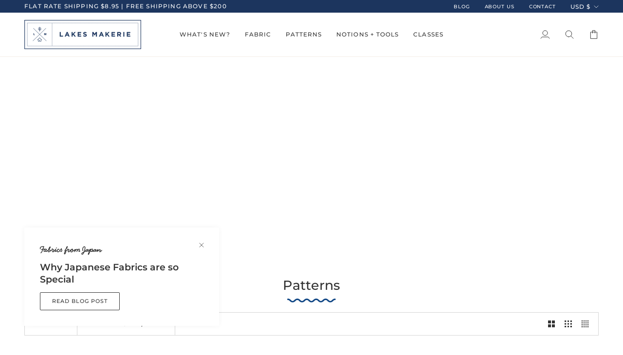

--- FILE ---
content_type: text/html; charset=utf-8
request_url: https://lakesmakerie.com/collections/types?constraint=sew-house-seven-tea-house-dress&q=Patterns
body_size: 41280
content:
<!doctype html>




<html
  class="no-js"
  lang="en"
  
><head>
    <meta charset="utf-8">
    <meta http-equiv="X-UA-Compatible" content="IE=edge,chrome=1">
    <meta name="viewport" content="width=device-width,initial-scale=1,viewport-fit=cover">
    <meta name="theme-color" content="#ef4123">
    <meta name="google-site-verification" content="TpF7dyVsDCqpGV29fGAFslVXDFhwR8Ozk3NnuzU52-c" />
    <script type="text/javascript">
    !function(e){if(!window.pintrk){window.pintrk=function()
    {window.pintrk.queue.push(Array.prototype.slice.call(arguments))};var
    n=window.pintrk;n.queue=[],n.version="3.0";var
    t=document.createElement("script");t.async=!0,t.src=e;var
    r=document.getElementsByTagName("script")[0];r.parentNode.insertBefore(t,r)}}
    ("https://s.pinimg.com/ct/core.js"); 
    
    pintrk('load','YOUR_TAG_ID', { em: '', });
    pintrk('page');
    </script> 
    <noscript> 
    <img height="1" width="1" style="display:none;" alt=""
    src="https://ct.pinterest.com/v3/?tid=2613548121944&noscript=1" /> 
    </noscript>
    <script async defer data-pin-hover="true" data-pin-tall="true" data-pin-round="true" src="//assets.pinterest.com/js/pinit.js"></script><link rel="canonical" href="https://lakesmakerie.com/collections/types?q=patterns&constraint=sew-house-seven-tea-house-dress"><!-- ======================= Pipeline Theme V7.2.2 ========================= -->

    <!-- Preloading ================================================================== -->

    <link rel="preconnect" href="https://fonts.shopify.com" crossorigin>
    <link rel="preload" href="//lakesmakerie.com/cdn/fonts/montserrat/montserrat_n4.81949fa0ac9fd2021e16436151e8eaa539321637.woff2" as="font" type="font/woff2" crossorigin>
    <link rel="preload" href="//lakesmakerie.com/cdn/fonts/montserrat/montserrat_n5.07ef3781d9c78c8b93c98419da7ad4fbeebb6635.woff2" as="font" type="font/woff2" crossorigin>
    <link rel="preload" href="//lakesmakerie.com/cdn/fonts/handlee/handlee_n4.e09be80d1dff9f38768cf71ac8b0b3be3d7f9119.woff2" as="font" type="font/woff2" crossorigin>

    <link rel="stylesheet" href="https://use.typekit.net/ohr2yxa.css">

    

    <!-- Title and description ================================================ --><link rel="shortcut icon" href="//lakesmakerie.com/cdn/shop/files/favicon_icon_only_32x32.png?v=1714412709" type="image/png">
    <title>
      

    Patterns
&ndash; Tagged &quot;Sew House Seven Tea House Dress&quot;
&ndash; Lakes Makerie

    </title><!-- /snippets/social-meta-tags.liquid --><meta property="og:site_name" content="Lakes Makerie">
<meta property="og:url" content="https://lakesmakerie.com/collections/types?q=patterns&constraint=sew-house-seven-tea-house-dress">
<meta property="og:title" content="Patterns">
<meta property="og:type" content="website">
<meta property="og:description" content="Lakes Makerie is an independent fabric shop sewing studio in Minneapolis, MN with curated fabrics &amp; indie patterns, beautiful tools &amp; notions, and private &amp; class instruction. We want you to come to us when you need to slow down, unplug and make something you love."><meta property="og:image" content="http://lakesmakerie.com/cdn/shop/files/IMG_5914_1_eee3183f-ddef-43f6-8eda-706b767269b2.jpg?v=1717466643">
    <meta property="og:image:secure_url" content="https://lakesmakerie.com/cdn/shop/files/IMG_5914_1_eee3183f-ddef-43f6-8eda-706b767269b2.jpg?v=1717466643">
    <meta property="og:image:width" content="2880">
    <meta property="og:image:height" content="1700">


<meta name="twitter:site" content="@">
<meta name="twitter:card" content="summary_large_image">
<meta name="twitter:title" content="Patterns">
<meta name="twitter:description" content="Lakes Makerie is an independent fabric shop sewing studio in Minneapolis, MN with curated fabrics &amp; indie patterns, beautiful tools &amp; notions, and private &amp; class instruction. We want you to come to us when you need to slow down, unplug and make something you love."><!-- CSS ================================================================== -->

    <link href="//lakesmakerie.com/cdn/shop/t/12/assets/font-settings.css?v=79668568982569890831762270722" rel="stylesheet" type="text/css" media="all" />

    <!-- /snippets/css-variables.liquid -->


<style data-shopify>

:root {
/* ================ Layout Variables ================ */






--LAYOUT-WIDTH: 1450px;
--LAYOUT-GUTTER: 38px;
--LAYOUT-GUTTER-OFFSET: -38px;
--NAV-GUTTER: 15px;
--LAYOUT-OUTER: 50px;

/* ================ Product video ================ */

--COLOR-VIDEO-BG: #f2f2f2;


/* ================ Color Variables ================ */

/* === Backgrounds ===*/
--COLOR-BG: #ffffff;
--COLOR-BG-ACCENT: #f5eee7;

/* === Text colors ===*/
--COLOR-TEXT-DARK: #0e0c0c;
--COLOR-TEXT: #333333;
--COLOR-TEXT-LIGHT: #707070;

/* === Bright color ===*/
--COLOR-PRIMARY: #1c355e;
--COLOR-PRIMARY-HOVER: #071326;
--COLOR-PRIMARY-FADE: rgba(28, 53, 94, 0.05);
--COLOR-PRIMARY-FADE-HOVER: rgba(28, 53, 94, 0.1);--COLOR-PRIMARY-OPPOSITE: #ffffff;

/* === Secondary/link Color ===*/
--COLOR-SECONDARY: #ef4123;
--COLOR-SECONDARY-HOVER: #c61d00;
--COLOR-SECONDARY-FADE: rgba(239, 65, 35, 0.05);
--COLOR-SECONDARY-FADE-HOVER: rgba(239, 65, 35, 0.1);--COLOR-SECONDARY-OPPOSITE: #ffffff;

/* === Shades of grey ===*/
--COLOR-A5:  rgba(51, 51, 51, 0.05);
--COLOR-A10: rgba(51, 51, 51, 0.1);
--COLOR-A20: rgba(51, 51, 51, 0.2);
--COLOR-A35: rgba(51, 51, 51, 0.35);
--COLOR-A50: rgba(51, 51, 51, 0.5);
--COLOR-A80: rgba(51, 51, 51, 0.8);
--COLOR-A90: rgba(51, 51, 51, 0.9);
--COLOR-A95: rgba(51, 51, 51, 0.95);


/* ================ Inverted Color Variables ================ */

--INVERSE-BG: #1c355e;
--INVERSE-BG-ACCENT: #1d1d1d;

/* === Text colors ===*/
--INVERSE-TEXT-DARK: #ffffff;
--INVERSE-TEXT: #ffffff;
--INVERSE-TEXT-LIGHT: #bbc2cf;

/* === Bright color ===*/
--INVERSE-PRIMARY: #f5eee7;
--INVERSE-PRIMARY-HOVER: #e8c8a7;
--INVERSE-PRIMARY-FADE: rgba(245, 238, 231, 0.05);
--INVERSE-PRIMARY-FADE-HOVER: rgba(245, 238, 231, 0.1);--INVERSE-PRIMARY-OPPOSITE: #000000;


/* === Second Color ===*/
--INVERSE-SECONDARY: #a9d9d2;
--INVERSE-SECONDARY-HOVER: #65d0c2;
--INVERSE-SECONDARY-FADE: rgba(169, 217, 210, 0.05);
--INVERSE-SECONDARY-FADE-HOVER: rgba(169, 217, 210, 0.1);--INVERSE-SECONDARY-OPPOSITE: #000000;


/* === Shades of grey ===*/
--INVERSE-A5:  rgba(255, 255, 255, 0.05);
--INVERSE-A10: rgba(255, 255, 255, 0.1);
--INVERSE-A20: rgba(255, 255, 255, 0.2);
--INVERSE-A35: rgba(255, 255, 255, 0.3);
--INVERSE-A80: rgba(255, 255, 255, 0.8);
--INVERSE-A90: rgba(255, 255, 255, 0.9);
--INVERSE-A95: rgba(255, 255, 255, 0.95);


/* ================ Bright Color Variables ================ */

--BRIGHT-BG: #d2ebe6;
--BRIGHT-BG-ACCENT: #367c6e;

/* === Text colors ===*/
--BRIGHT-TEXT-DARK: #396cc0;
--BRIGHT-TEXT: #1c355e;
--BRIGHT-TEXT-LIGHT: #536c87;

/* === Bright color ===*/
--BRIGHT-PRIMARY: #1c355e;
--BRIGHT-PRIMARY-HOVER: #071326;
--BRIGHT-PRIMARY-FADE: rgba(28, 53, 94, 0.05);
--BRIGHT-PRIMARY-FADE-HOVER: rgba(28, 53, 94, 0.1);--BRIGHT-PRIMARY-OPPOSITE: #ffffff;


/* === Second Color ===*/
--BRIGHT-SECONDARY: #ffce3b;
--BRIGHT-SECONDARY-HOVER: #eeb200;
--BRIGHT-SECONDARY-FADE: rgba(255, 206, 59, 0.05);
--BRIGHT-SECONDARY-FADE-HOVER: rgba(255, 206, 59, 0.1);--BRIGHT-SECONDARY-OPPOSITE: #000000;


/* === Shades of grey ===*/
--BRIGHT-A5:  rgba(28, 53, 94, 0.05);
--BRIGHT-A10: rgba(28, 53, 94, 0.1);
--BRIGHT-A20: rgba(28, 53, 94, 0.2);
--BRIGHT-A35: rgba(28, 53, 94, 0.3);
--BRIGHT-A80: rgba(28, 53, 94, 0.8);
--BRIGHT-A90: rgba(28, 53, 94, 0.9);
--BRIGHT-A95: rgba(28, 53, 94, 0.95);


/* === Account Bar ===*/
--COLOR-ANNOUNCEMENT-BG: #1c355e;
--COLOR-ANNOUNCEMENT-TEXT: #ffffff;

/* === Nav and dropdown link background ===*/
--COLOR-NAV: #ffffff;
--COLOR-NAV-TEXT: #333333;
--COLOR-NAV-TEXT-DARK: #0e0c0c;
--COLOR-NAV-TEXT-LIGHT: #707070;
--COLOR-NAV-BORDER: #f5eee7;
--COLOR-NAV-A10: rgba(51, 51, 51, 0.1);
--COLOR-NAV-A50: rgba(51, 51, 51, 0.5);
--COLOR-HIGHLIGHT-LINK: #ef4123;

/* === Site Footer ===*/
--COLOR-FOOTER-BG: #1c355e;
--COLOR-FOOTER-TEXT: #ffffff;
--COLOR-FOOTER-A5: rgba(255, 255, 255, 0.05);
--COLOR-FOOTER-A15: rgba(255, 255, 255, 0.15);
--COLOR-FOOTER-A90: rgba(255, 255, 255, 0.9);

/* === Sub-Footer ===*/
--COLOR-SUB-FOOTER-BG: #f5eee7;
--COLOR-SUB-FOOTER-TEXT: #1c355e;
--COLOR-SUB-FOOTER-A5: rgba(28, 53, 94, 0.05);
--COLOR-SUB-FOOTER-A15: rgba(28, 53, 94, 0.15);
--COLOR-SUB-FOOTER-A90: rgba(28, 53, 94, 0.9);

/* === Products ===*/
--PRODUCT-GRID-ASPECT-RATIO: 100%;

/* === Product badges ===*/
--COLOR-BADGE: #ffffff;
--COLOR-BADGE-TEXT: #424242;
--COLOR-BADGE-TEXT-DARK: #1f1919;
--COLOR-BADGE-TEXT-HOVER: #686868;
--COLOR-BADGE-HAIRLINE: #f6f6f6;

/* === Product item slider ===*/--COLOR-PRODUCT-SLIDER: #ffffff;--COLOR-PRODUCT-SLIDER-OPPOSITE: rgba(13, 13, 13, 0.06);/* === disabled form colors ===*/
--COLOR-DISABLED-BG: #ebebeb;
--COLOR-DISABLED-TEXT: #b8b8b8;

--INVERSE-DISABLED-BG: #33496e;
--INVERSE-DISABLED-TEXT: #6b7c96;


/* === Tailwind RGBA Palette ===*/
--RGB-CANVAS: 255 255 255;
--RGB-CONTENT: 51 51 51;
--RGB-PRIMARY: 28 53 94;
--RGB-SECONDARY: 239 65 35;

--RGB-DARK-CANVAS: 28 53 94;
--RGB-DARK-CONTENT: 255 255 255;
--RGB-DARK-PRIMARY: 245 238 231;
--RGB-DARK-SECONDARY: 169 217 210;

--RGB-BRIGHT-CANVAS: 210 235 230;
--RGB-BRIGHT-CONTENT: 28 53 94;
--RGB-BRIGHT-PRIMARY: 28 53 94;
--RGB-BRIGHT-SECONDARY: 255 206 59;

--RGB-PRIMARY-CONTRAST: 255 255 255;
--RGB-SECONDARY-CONTRAST: 255 255 255;

--RGB-DARK-PRIMARY-CONTRAST: 0 0 0;
--RGB-DARK-SECONDARY-CONTRAST: 0 0 0;

--RGB-BRIGHT-PRIMARY-CONTRAST: 255 255 255;
--RGB-BRIGHT-SECONDARY-CONTRAST: 0 0 0;


/* === Button Radius === */
--BUTTON-RADIUS: 2px;


/* === Icon Stroke Width === */
--ICON-STROKE-WIDTH: 1.2px;


/* ================ Typography ================ */

--FONT-STACK-BODY: Montserrat, sans-serif;
--FONT-STYLE-BODY: normal;
--FONT-WEIGHT-BODY: 400;
--FONT-WEIGHT-BODY-BOLD: 500;
--FONT-ADJUST-BODY: 1.0;

  --FONT-BODY-TRANSFORM: none;
  --FONT-BODY-LETTER-SPACING: normal;


--FONT-STACK-HEADING: Montserrat, sans-serif;
--FONT-STYLE-HEADING: normal;
--FONT-WEIGHT-HEADING: 500;
--FONT-WEIGHT-HEADING-BOLD: 600;
--FONT-ADJUST-HEADING: 0.85;

  --FONT-HEADING-TRANSFORM: none;
  --FONT-HEADING-LETTER-SPACING: normal;


--FONT-STACK-ACCENT: Handlee, sans-serif;
--FONT-STYLE-ACCENT: normal;
--FONT-WEIGHT-ACCENT: 400;
--FONT-WEIGHT-ACCENT-BOLD: 700;
--FONT-ADJUST-ACCENT: 1.25;

  --FONT-ACCENT-TRANSFORM: none;
  --FONT-ACCENT-LETTER-SPACING: normal;


--TYPE-STACK-NAV: Montserrat, sans-serif;
--TYPE-STYLE-NAV: normal;
--TYPE-ADJUST-NAV: 0.85;
--TYPE-WEIGHT-NAV: 500;

  --FONT-NAV-TRANSFORM: uppercase;
  --FONT-NAV-LETTER-SPACING: 0.09em;

--TYPE-STACK-BUTTON: Montserrat, sans-serif;
--TYPE-STYLE-BUTTON: normal;
--TYPE-ADJUST-BUTTON: 0.85;
--TYPE-WEIGHT-BUTTON: 500;

  --FONT-BUTTON-TRANSFORM: uppercase;
  --FONT-BUTTON-LETTER-SPACING: 0.09em;

--TYPE-STACK-KICKER: Handlee, cursive;
--TYPE-STYLE-KICKER: normal;
--TYPE-ADJUST-KICKER: 1.25;
--TYPE-WEIGHT-KICKER: 400;

  --FONT-KICKER-TRANSFORM: none;
  --FONT-KICKER-LETTER-SPACING: normal;



--ICO-SELECT: url('//lakesmakerie.com/cdn/shop/t/12/assets/ico-select.svg?v=2203532701158989021723072468');

/* ================ Photo correction ================ */
--PHOTO-CORRECTION: 100%;



}


/* ================ Typography ================ */
/* ================ type-scale.com ============ */

/* 1.16 base 13 */
:root {
 --font-1: 10px;
 --font-2: 11.3px;
 --font-3: 12px;
 --font-4: 13px;
 --font-5: 15.5px;
 --font-6: 17px;
 --font-7: 20px;
 --font-8: 23.5px;
 --font-9: 27px;
 --font-10:32px;
 --font-11:37px;
 --font-12:43px;
 --font-13:49px;
 --font-14:57px;
 --font-15:67px;
}

/* 1.175 base 13.5 */
@media only screen and (min-width: 480px) and (max-width: 1099px) {
  :root {
    --font-1: 10px;
    --font-2: 11.5px;
    --font-3: 12.5px;
    --font-4: 13.5px;
    --font-5: 16px;
    --font-6: 18px;
    --font-7: 21px;
    --font-8: 25px;
    --font-9: 29px;
    --font-10:34px;
    --font-11:40px;
    --font-12:47px;
    --font-13:56px;
    --font-14:65px;
   --font-15:77px;
  }
}
/* 1.22 base 14.5 */
@media only screen and (min-width: 1100px) {
  :root {
    --font-1: 10px;
    --font-2: 11.5px;
    --font-3: 13px;
    --font-4: 14.5px;
    --font-5: 17.5px;
    --font-6: 22px;
    --font-7: 26px;
    --font-8: 32px;
    --font-9: 39px;
    --font-10:48px;
    --font-11:58px;
    --font-12:71px;
    --font-13:87px;
    --font-14:106px;
    --font-15:129px;
 }
}


</style>


    <link href="//lakesmakerie.com/cdn/shop/t/12/assets/theme.css?v=36559405060278181241723072457" rel="stylesheet" type="text/css" media="all" />

    <link
      rel="preload"
      href="//lakesmakerie.com/cdn/shop/t/12/assets/custom.css?v=49459697318415645331753855242"
      as="style"
      onload="this.onload=null;this.rel='stylesheet'"
    >
    <noscript><link rel="stylesheet" href="//lakesmakerie.com/cdn/shop/t/12/assets/custom.css?v=49459697318415645331753855242"></noscript>

    <style>
      .toolbar__text p {
          text-align: center;
          white-space: normal;
      }
      .hero__content__wrapper {
          padding-top: 20px;
          padding-bottom: 20px;
      }
    </style>

    <script>
    document.documentElement.className = document.documentElement.className.replace('no-js', 'js');

    
      document.documentElement.classList.add('aos-initialized');let root = '/';
    if (root[root.length - 1] !== '/') {
      root = `${root}/`;
    }
    var theme = {
      routes: {
        root_url: root,
        cart: '/cart',
        cart_add_url: '/cart/add',
        product_recommendations_url: '/recommendations/products',
        account_addresses_url: '/account/addresses',
        predictive_search_url: '/search/suggest'
      },
      state: {
        cartOpen: null,
      },
      sizes: {
        small: 480,
        medium: 768,
        large: 1100,
        widescreen: 1400
      },
      assets: {
        photoswipe: '//lakesmakerie.com/cdn/shop/t/12/assets/photoswipe.js?v=111973459442746922111723072457',
        smoothscroll: '//lakesmakerie.com/cdn/shop/t/12/assets/smoothscroll.js?v=37906625415260927261723072458',
        swatches: '//lakesmakerie.com/cdn/shop/t/12/assets/swatches.json?v=169778271985511386501749737062',
        noImage: '//lakesmakerie.com/cdn/shopifycloud/storefront/assets/no-image-2048-a2addb12.gif',
        base: '//lakesmakerie.com/cdn/shop/t/12/assets/'
      },
      strings: {
        swatchesKey: "Color, Colour",
        addToCart: "Add to Cart",
        estimateShipping: "Estimate shipping",
        noShippingAvailable: "We do not ship to this destination.",
        free: "Free",
        from: "From",
        preOrder: "Pre-order",
        soldOut: "Sold Out",
        sale: "Sale",
        subscription: "Subscription",
        unavailable: "Unavailable",
        unitPrice: "Unit price",
        unitPriceSeparator: "per",
        stockout: "All available stock is in cart",
        products: "Products",
        pages: "Pages",
        collections: "Collections",
        resultsFor: "Results for",
        noResultsFor: "No results for",
        articles: "Articles",
        successMessage: "Link copied to clipboard",
      },
      settings: {
        badge_sale_type: "dollar",
        animate_hover: true,
        animate_scroll: true,
        show_locale_desktop: null,
        show_locale_mobile: null,
        show_currency_desktop: null,
        show_currency_mobile: null,
        currency_select_type: "currency",
        currency_code_enable: false,
        cycle_images_hover_delay: 1.5
      },
      info: {
        name: 'pipeline'
      },
      version: '7.2.2',
      moneyFormat: "${{amount}}",
      shopCurrency: "USD",
      currencyCode: "USD"
    }
    let windowInnerHeight = window.innerHeight;
    document.documentElement.style.setProperty('--full-screen', `${windowInnerHeight}px`);
    document.documentElement.style.setProperty('--three-quarters', `${windowInnerHeight * 0.75}px`);
    document.documentElement.style.setProperty('--two-thirds', `${windowInnerHeight * 0.66}px`);
    document.documentElement.style.setProperty('--one-half', `${windowInnerHeight * 0.5}px`);
    document.documentElement.style.setProperty('--one-third', `${windowInnerHeight * 0.33}px`);
    document.documentElement.style.setProperty('--one-fifth', `${windowInnerHeight * 0.2}px`);

    window.isRTL = document.documentElement.getAttribute('dir') === 'rtl';
    </script><!-- Theme Javascript ============================================================== -->
    <script src="//lakesmakerie.com/cdn/shop/t/12/assets/vendor.js?v=80677659914404103211723072458" defer="defer"></script>
    <script src="//lakesmakerie.com/cdn/shop/t/12/assets/theme.js?v=121457462999187492931753855242" defer="defer"></script>

    <script>
      (function () {
        function onPageShowEvents() {
          if ('requestIdleCallback' in window) {
            requestIdleCallback(initCartEvent, { timeout: 500 })
          } else {
            initCartEvent()
          }
          function initCartEvent(){
            window.fetch(window.theme.routes.cart + '.js')
            .then((response) => {
              if(!response.ok){
                throw {status: response.statusText};
              }
              return response.json();
            })
            .then((response) => {
              document.dispatchEvent(new CustomEvent('theme:cart:change', {
                detail: {
                  cart: response,
                },
                bubbles: true,
              }));
              return response;
            })
            .catch((e) => {
              console.error(e);
            });
          }
        };
        window.onpageshow = onPageShowEvents;
      })();
    </script>

    <script type="text/javascript">
      if (window.MSInputMethodContext && document.documentMode) {
        var scripts = document.getElementsByTagName('script')[0];
        var polyfill = document.createElement("script");
        polyfill.defer = true;
        polyfill.src = "//lakesmakerie.com/cdn/shop/t/12/assets/ie11.js?v=144489047535103983231723072457";

        scripts.parentNode.insertBefore(polyfill, scripts);
      }
    </script>

    <!-- Shopify app scripts =========================================================== -->
    <script>window.performance && window.performance.mark && window.performance.mark('shopify.content_for_header.start');</script><meta name="google-site-verification" content="MKi3MvR2fQ_X9sGG1ptHcp8SIglPhnBaCflITQcRYPk">
<meta id="shopify-digital-wallet" name="shopify-digital-wallet" content="/10250125371/digital_wallets/dialog">
<meta name="shopify-checkout-api-token" content="aa6c9a001c8e283594da940193d3aa9e">
<script async="async" src="/checkouts/internal/preloads.js?locale=en-US"></script>
<link rel="preconnect" href="https://shop.app" crossorigin="anonymous">
<script async="async" src="https://shop.app/checkouts/internal/preloads.js?locale=en-US&shop_id=10250125371" crossorigin="anonymous"></script>
<script id="apple-pay-shop-capabilities" type="application/json">{"shopId":10250125371,"countryCode":"US","currencyCode":"USD","merchantCapabilities":["supports3DS"],"merchantId":"gid:\/\/shopify\/Shop\/10250125371","merchantName":"Lakes Makerie","requiredBillingContactFields":["postalAddress","email","phone"],"requiredShippingContactFields":["postalAddress","email","phone"],"shippingType":"shipping","supportedNetworks":["visa","masterCard","amex","discover","elo","jcb"],"total":{"type":"pending","label":"Lakes Makerie","amount":"1.00"},"shopifyPaymentsEnabled":true,"supportsSubscriptions":true}</script>
<script id="shopify-features" type="application/json">{"accessToken":"aa6c9a001c8e283594da940193d3aa9e","betas":["rich-media-storefront-analytics"],"domain":"lakesmakerie.com","predictiveSearch":true,"shopId":10250125371,"locale":"en"}</script>
<script>var Shopify = Shopify || {};
Shopify.shop = "lakes-makerie.myshopify.com";
Shopify.locale = "en";
Shopify.currency = {"active":"USD","rate":"1.0"};
Shopify.country = "US";
Shopify.theme = {"name":"Lakes Makerie | Aeolidia | Ry","id":135502397638,"schema_name":"Pipeline","schema_version":"7.2.2","theme_store_id":null,"role":"main"};
Shopify.theme.handle = "null";
Shopify.theme.style = {"id":null,"handle":null};
Shopify.cdnHost = "lakesmakerie.com/cdn";
Shopify.routes = Shopify.routes || {};
Shopify.routes.root = "/";</script>
<script type="module">!function(o){(o.Shopify=o.Shopify||{}).modules=!0}(window);</script>
<script>!function(o){function n(){var o=[];function n(){o.push(Array.prototype.slice.apply(arguments))}return n.q=o,n}var t=o.Shopify=o.Shopify||{};t.loadFeatures=n(),t.autoloadFeatures=n()}(window);</script>
<script>
  window.ShopifyPay = window.ShopifyPay || {};
  window.ShopifyPay.apiHost = "shop.app\/pay";
  window.ShopifyPay.redirectState = null;
</script>
<script id="shop-js-analytics" type="application/json">{"pageType":"collection"}</script>
<script defer="defer" async type="module" src="//lakesmakerie.com/cdn/shopifycloud/shop-js/modules/v2/client.init-shop-cart-sync_D0dqhulL.en.esm.js"></script>
<script defer="defer" async type="module" src="//lakesmakerie.com/cdn/shopifycloud/shop-js/modules/v2/chunk.common_CpVO7qML.esm.js"></script>
<script type="module">
  await import("//lakesmakerie.com/cdn/shopifycloud/shop-js/modules/v2/client.init-shop-cart-sync_D0dqhulL.en.esm.js");
await import("//lakesmakerie.com/cdn/shopifycloud/shop-js/modules/v2/chunk.common_CpVO7qML.esm.js");

  window.Shopify.SignInWithShop?.initShopCartSync?.({"fedCMEnabled":true,"windoidEnabled":true});

</script>
<script>
  window.Shopify = window.Shopify || {};
  if (!window.Shopify.featureAssets) window.Shopify.featureAssets = {};
  window.Shopify.featureAssets['shop-js'] = {"shop-cart-sync":["modules/v2/client.shop-cart-sync_D9bwt38V.en.esm.js","modules/v2/chunk.common_CpVO7qML.esm.js"],"init-fed-cm":["modules/v2/client.init-fed-cm_BJ8NPuHe.en.esm.js","modules/v2/chunk.common_CpVO7qML.esm.js"],"init-shop-email-lookup-coordinator":["modules/v2/client.init-shop-email-lookup-coordinator_pVrP2-kG.en.esm.js","modules/v2/chunk.common_CpVO7qML.esm.js"],"shop-cash-offers":["modules/v2/client.shop-cash-offers_CNh7FWN-.en.esm.js","modules/v2/chunk.common_CpVO7qML.esm.js","modules/v2/chunk.modal_DKF6x0Jh.esm.js"],"init-shop-cart-sync":["modules/v2/client.init-shop-cart-sync_D0dqhulL.en.esm.js","modules/v2/chunk.common_CpVO7qML.esm.js"],"init-windoid":["modules/v2/client.init-windoid_DaoAelzT.en.esm.js","modules/v2/chunk.common_CpVO7qML.esm.js"],"shop-toast-manager":["modules/v2/client.shop-toast-manager_1DND8Tac.en.esm.js","modules/v2/chunk.common_CpVO7qML.esm.js"],"pay-button":["modules/v2/client.pay-button_CFeQi1r6.en.esm.js","modules/v2/chunk.common_CpVO7qML.esm.js"],"shop-button":["modules/v2/client.shop-button_Ca94MDdQ.en.esm.js","modules/v2/chunk.common_CpVO7qML.esm.js"],"shop-login-button":["modules/v2/client.shop-login-button_DPYNfp1Z.en.esm.js","modules/v2/chunk.common_CpVO7qML.esm.js","modules/v2/chunk.modal_DKF6x0Jh.esm.js"],"avatar":["modules/v2/client.avatar_BTnouDA3.en.esm.js"],"shop-follow-button":["modules/v2/client.shop-follow-button_BMKh4nJE.en.esm.js","modules/v2/chunk.common_CpVO7qML.esm.js","modules/v2/chunk.modal_DKF6x0Jh.esm.js"],"init-customer-accounts-sign-up":["modules/v2/client.init-customer-accounts-sign-up_CJXi5kRN.en.esm.js","modules/v2/client.shop-login-button_DPYNfp1Z.en.esm.js","modules/v2/chunk.common_CpVO7qML.esm.js","modules/v2/chunk.modal_DKF6x0Jh.esm.js"],"init-shop-for-new-customer-accounts":["modules/v2/client.init-shop-for-new-customer-accounts_BoBxkgWu.en.esm.js","modules/v2/client.shop-login-button_DPYNfp1Z.en.esm.js","modules/v2/chunk.common_CpVO7qML.esm.js","modules/v2/chunk.modal_DKF6x0Jh.esm.js"],"init-customer-accounts":["modules/v2/client.init-customer-accounts_DCuDTzpR.en.esm.js","modules/v2/client.shop-login-button_DPYNfp1Z.en.esm.js","modules/v2/chunk.common_CpVO7qML.esm.js","modules/v2/chunk.modal_DKF6x0Jh.esm.js"],"checkout-modal":["modules/v2/client.checkout-modal_U_3e4VxF.en.esm.js","modules/v2/chunk.common_CpVO7qML.esm.js","modules/v2/chunk.modal_DKF6x0Jh.esm.js"],"lead-capture":["modules/v2/client.lead-capture_DEgn0Z8u.en.esm.js","modules/v2/chunk.common_CpVO7qML.esm.js","modules/v2/chunk.modal_DKF6x0Jh.esm.js"],"shop-login":["modules/v2/client.shop-login_CoM5QKZ_.en.esm.js","modules/v2/chunk.common_CpVO7qML.esm.js","modules/v2/chunk.modal_DKF6x0Jh.esm.js"],"payment-terms":["modules/v2/client.payment-terms_BmrqWn8r.en.esm.js","modules/v2/chunk.common_CpVO7qML.esm.js","modules/v2/chunk.modal_DKF6x0Jh.esm.js"]};
</script>
<script>(function() {
  var isLoaded = false;
  function asyncLoad() {
    if (isLoaded) return;
    isLoaded = true;
    var urls = ["\/\/www.powr.io\/powr.js?powr-token=lakes-makerie.myshopify.com\u0026external-type=shopify\u0026shop=lakes-makerie.myshopify.com","https:\/\/chimpstatic.com\/mcjs-connected\/js\/users\/328b4206f23522d7e5daa435e\/f1793763b34eff8b21a5ae945.js?shop=lakes-makerie.myshopify.com","\/\/d1liekpayvooaz.cloudfront.net\/apps\/uploadery\/uploadery.js?shop=lakes-makerie.myshopify.com","\/\/cdn.shopify.com\/proxy\/8eabc2da45a777c15816d3ada2dc8863e304ca0dd123b301e4d54814942506d7\/lakes-makerie.bookthatapp.com\/javascripts\/bta-installed.js?shop=lakes-makerie.myshopify.com\u0026sp-cache-control=cHVibGljLCBtYXgtYWdlPTkwMA","\/\/cdn.shopify.com\/proxy\/b6bfc67bdb45dbf3cce7c22679c36b880a1bca0f45580069afd5f9e0b63f0f45\/lakes-makerie.bookthatapp.com\/sdk\/v1\/js\/bta-order-status-bootstrap.min.js?shop=lakes-makerie.myshopify.com\u0026sp-cache-control=cHVibGljLCBtYXgtYWdlPTkwMA"];
    for (var i = 0; i < urls.length; i++) {
      var s = document.createElement('script');
      s.type = 'text/javascript';
      s.async = true;
      s.src = urls[i];
      var x = document.getElementsByTagName('script')[0];
      x.parentNode.insertBefore(s, x);
    }
  };
  if(window.attachEvent) {
    window.attachEvent('onload', asyncLoad);
  } else {
    window.addEventListener('load', asyncLoad, false);
  }
})();</script>
<script id="__st">var __st={"a":10250125371,"offset":-21600,"reqid":"6c14342c-f426-4cb9-b4b4-c5c4f8f0442d-1764613745","pageurl":"lakesmakerie.com\/collections\/types?constraint=sew-house-seven-tea-house-dress\u0026q=Patterns","u":"6740a1c6b7ef","p":"types"};</script>
<script>window.ShopifyPaypalV4VisibilityTracking = true;</script>
<script id="captcha-bootstrap">!function(){'use strict';const t='contact',e='account',n='new_comment',o=[[t,t],['blogs',n],['comments',n],[t,'customer']],c=[[e,'customer_login'],[e,'guest_login'],[e,'recover_customer_password'],[e,'create_customer']],r=t=>t.map((([t,e])=>`form[action*='/${t}']:not([data-nocaptcha='true']) input[name='form_type'][value='${e}']`)).join(','),a=t=>()=>t?[...document.querySelectorAll(t)].map((t=>t.form)):[];function s(){const t=[...o],e=r(t);return a(e)}const i='password',u='form_key',d=['recaptcha-v3-token','g-recaptcha-response','h-captcha-response',i],f=()=>{try{return window.sessionStorage}catch{return}},m='__shopify_v',_=t=>t.elements[u];function p(t,e,n=!1){try{const o=window.sessionStorage,c=JSON.parse(o.getItem(e)),{data:r}=function(t){const{data:e,action:n}=t;return t[m]||n?{data:e,action:n}:{data:t,action:n}}(c);for(const[e,n]of Object.entries(r))t.elements[e]&&(t.elements[e].value=n);n&&o.removeItem(e)}catch(o){console.error('form repopulation failed',{error:o})}}const l='form_type',E='cptcha';function T(t){t.dataset[E]=!0}const w=window,h=w.document,L='Shopify',v='ce_forms',y='captcha';let A=!1;((t,e)=>{const n=(g='f06e6c50-85a8-45c8-87d0-21a2b65856fe',I='https://cdn.shopify.com/shopifycloud/storefront-forms-hcaptcha/ce_storefront_forms_captcha_hcaptcha.v1.5.2.iife.js',D={infoText:'Protected by hCaptcha',privacyText:'Privacy',termsText:'Terms'},(t,e,n)=>{const o=w[L][v],c=o.bindForm;if(c)return c(t,g,e,D).then(n);var r;o.q.push([[t,g,e,D],n]),r=I,A||(h.body.append(Object.assign(h.createElement('script'),{id:'captcha-provider',async:!0,src:r})),A=!0)});var g,I,D;w[L]=w[L]||{},w[L][v]=w[L][v]||{},w[L][v].q=[],w[L][y]=w[L][y]||{},w[L][y].protect=function(t,e){n(t,void 0,e),T(t)},Object.freeze(w[L][y]),function(t,e,n,w,h,L){const[v,y,A,g]=function(t,e,n){const i=e?o:[],u=t?c:[],d=[...i,...u],f=r(d),m=r(i),_=r(d.filter((([t,e])=>n.includes(e))));return[a(f),a(m),a(_),s()]}(w,h,L),I=t=>{const e=t.target;return e instanceof HTMLFormElement?e:e&&e.form},D=t=>v().includes(t);t.addEventListener('submit',(t=>{const e=I(t);if(!e)return;const n=D(e)&&!e.dataset.hcaptchaBound&&!e.dataset.recaptchaBound,o=_(e),c=g().includes(e)&&(!o||!o.value);(n||c)&&t.preventDefault(),c&&!n&&(function(t){try{if(!f())return;!function(t){const e=f();if(!e)return;const n=_(t);if(!n)return;const o=n.value;o&&e.removeItem(o)}(t);const e=Array.from(Array(32),(()=>Math.random().toString(36)[2])).join('');!function(t,e){_(t)||t.append(Object.assign(document.createElement('input'),{type:'hidden',name:u})),t.elements[u].value=e}(t,e),function(t,e){const n=f();if(!n)return;const o=[...t.querySelectorAll(`input[type='${i}']`)].map((({name:t})=>t)),c=[...d,...o],r={};for(const[a,s]of new FormData(t).entries())c.includes(a)||(r[a]=s);n.setItem(e,JSON.stringify({[m]:1,action:t.action,data:r}))}(t,e)}catch(e){console.error('failed to persist form',e)}}(e),e.submit())}));const S=(t,e)=>{t&&!t.dataset[E]&&(n(t,e.some((e=>e===t))),T(t))};for(const o of['focusin','change'])t.addEventListener(o,(t=>{const e=I(t);D(e)&&S(e,y())}));const B=e.get('form_key'),M=e.get(l),P=B&&M;t.addEventListener('DOMContentLoaded',(()=>{const t=y();if(P)for(const e of t)e.elements[l].value===M&&p(e,B);[...new Set([...A(),...v().filter((t=>'true'===t.dataset.shopifyCaptcha))])].forEach((e=>S(e,t)))}))}(h,new URLSearchParams(w.location.search),n,t,e,['guest_login'])})(!0,!0)}();</script>
<script integrity="sha256-52AcMU7V7pcBOXWImdc/TAGTFKeNjmkeM1Pvks/DTgc=" data-source-attribution="shopify.loadfeatures" defer="defer" src="//lakesmakerie.com/cdn/shopifycloud/storefront/assets/storefront/load_feature-81c60534.js" crossorigin="anonymous"></script>
<script crossorigin="anonymous" defer="defer" src="//lakesmakerie.com/cdn/shopifycloud/storefront/assets/shopify_pay/storefront-65b4c6d7.js?v=20250812"></script>
<script data-source-attribution="shopify.dynamic_checkout.dynamic.init">var Shopify=Shopify||{};Shopify.PaymentButton=Shopify.PaymentButton||{isStorefrontPortableWallets:!0,init:function(){window.Shopify.PaymentButton.init=function(){};var t=document.createElement("script");t.src="https://lakesmakerie.com/cdn/shopifycloud/portable-wallets/latest/portable-wallets.en.js",t.type="module",document.head.appendChild(t)}};
</script>
<script data-source-attribution="shopify.dynamic_checkout.buyer_consent">
  function portableWalletsHideBuyerConsent(e){var t=document.getElementById("shopify-buyer-consent"),n=document.getElementById("shopify-subscription-policy-button");t&&n&&(t.classList.add("hidden"),t.setAttribute("aria-hidden","true"),n.removeEventListener("click",e))}function portableWalletsShowBuyerConsent(e){var t=document.getElementById("shopify-buyer-consent"),n=document.getElementById("shopify-subscription-policy-button");t&&n&&(t.classList.remove("hidden"),t.removeAttribute("aria-hidden"),n.addEventListener("click",e))}window.Shopify?.PaymentButton&&(window.Shopify.PaymentButton.hideBuyerConsent=portableWalletsHideBuyerConsent,window.Shopify.PaymentButton.showBuyerConsent=portableWalletsShowBuyerConsent);
</script>
<script data-source-attribution="shopify.dynamic_checkout.cart.bootstrap">document.addEventListener("DOMContentLoaded",(function(){function t(){return document.querySelector("shopify-accelerated-checkout-cart, shopify-accelerated-checkout")}if(t())Shopify.PaymentButton.init();else{new MutationObserver((function(e,n){t()&&(Shopify.PaymentButton.init(),n.disconnect())})).observe(document.body,{childList:!0,subtree:!0})}}));
</script>
<link id="shopify-accelerated-checkout-styles" rel="stylesheet" media="screen" href="https://lakesmakerie.com/cdn/shopifycloud/portable-wallets/latest/accelerated-checkout-backwards-compat.css" crossorigin="anonymous">
<style id="shopify-accelerated-checkout-cart">
        #shopify-buyer-consent {
  margin-top: 1em;
  display: inline-block;
  width: 100%;
}

#shopify-buyer-consent.hidden {
  display: none;
}

#shopify-subscription-policy-button {
  background: none;
  border: none;
  padding: 0;
  text-decoration: underline;
  font-size: inherit;
  cursor: pointer;
}

#shopify-subscription-policy-button::before {
  box-shadow: none;
}

      </style>

<script>window.performance && window.performance.mark && window.performance.mark('shopify.content_for_header.end');</script>
  <!-- BEGIN app block: shopify://apps/judge-me-reviews/blocks/judgeme_core/61ccd3b1-a9f2-4160-9fe9-4fec8413e5d8 --><!-- Start of Judge.me Core -->




<link rel="dns-prefetch" href="https://cdnwidget.judge.me">
<link rel="dns-prefetch" href="https://cdn.judge.me">
<link rel="dns-prefetch" href="https://cdn1.judge.me">
<link rel="dns-prefetch" href="https://api.judge.me">

<script data-cfasync='false' class='jdgm-settings-script'>window.jdgmSettings={"pagination":5,"disable_web_reviews":false,"badge_no_review_text":"No reviews","badge_n_reviews_text":"{{ n }} review/reviews","badge_star_color":"#DEBC55","hide_badge_preview_if_no_reviews":true,"badge_hide_text":false,"enforce_center_preview_badge":false,"widget_title":"Customer Reviews","widget_open_form_text":"Write a review","widget_close_form_text":"Cancel review","widget_refresh_page_text":"Refresh page","widget_summary_text":"Based on {{ number_of_reviews }} review/reviews","widget_no_review_text":"Be the first to write a review","widget_name_field_text":"Name","widget_verified_name_field_text":"Verified Name (public)","widget_name_placeholder_text":"Enter your name (public)","widget_required_field_error_text":"This field is required.","widget_email_field_text":"Email","widget_verified_email_field_text":"Verified Email (private, can not be edited)","widget_email_placeholder_text":"Enter your email (private)","widget_email_field_error_text":"Please enter a valid email address.","widget_rating_field_text":"Rating","widget_review_title_field_text":"Review Title","widget_review_title_placeholder_text":"Give your review a title","widget_review_body_field_text":"Review","widget_review_body_placeholder_text":"Write your comments here","widget_pictures_field_text":"Picture/Video (optional)","widget_submit_review_text":"Submit Review","widget_submit_verified_review_text":"Submit Verified Review","widget_submit_success_msg_with_auto_publish":"Thank you! Please refresh the page in a few moments to see your review. You can remove or edit your review by logging into \u003ca href='https://judge.me/login' target='_blank' rel='nofollow noopener'\u003eJudge.me\u003c/a\u003e","widget_submit_success_msg_no_auto_publish":"Thank you! Your review will be published as soon as it is approved by the shop admin. You can remove or edit your review by logging into \u003ca href='https://judge.me/login' target='_blank' rel='nofollow noopener'\u003eJudge.me\u003c/a\u003e","widget_show_default_reviews_out_of_total_text":"Showing {{ n_reviews_shown }} out of {{ n_reviews }} reviews.","widget_show_all_link_text":"Show all","widget_show_less_link_text":"Show less","widget_author_said_text":"{{ reviewer_name }} said:","widget_days_text":"{{ n }} days ago","widget_weeks_text":"{{ n }} week/weeks ago","widget_months_text":"{{ n }} month/months ago","widget_years_text":"{{ n }} year/years ago","widget_yesterday_text":"Yesterday","widget_today_text":"Today","widget_replied_text":"\u003e\u003e {{ shop_name }} replied:","widget_read_more_text":"Read more","widget_rating_filter_see_all_text":"See all reviews","widget_sorting_most_recent_text":"Most Recent","widget_sorting_highest_rating_text":"Highest Rating","widget_sorting_lowest_rating_text":"Lowest Rating","widget_sorting_with_pictures_text":"Only Pictures","widget_sorting_most_helpful_text":"Most Helpful","widget_open_question_form_text":"Ask a question","widget_reviews_subtab_text":"Reviews","widget_questions_subtab_text":"Questions","widget_question_label_text":"Question","widget_answer_label_text":"Answer","widget_question_placeholder_text":"Write your question here","widget_submit_question_text":"Submit Question","widget_question_submit_success_text":"Thank you for your question! We will notify you once it gets answered.","widget_star_color":"#DEBC55","verified_badge_text":"Verified","verified_badge_placement":"left-of-reviewer-name","widget_hide_border":false,"widget_social_share":false,"all_reviews_include_out_of_store_products":true,"all_reviews_out_of_store_text":"(out of store)","all_reviews_product_name_prefix_text":"about","enable_review_pictures":true,"widget_product_reviews_subtab_text":"Product Reviews","widget_shop_reviews_subtab_text":"Shop Reviews","widget_write_a_store_review_text":"Write a Store Review","widget_other_languages_heading":"Reviews in Other Languages","widget_sorting_pictures_first_text":"Pictures First","floating_tab_button_name":"★ Reviews","floating_tab_title":"Let customers speak for us","floating_tab_url":"","floating_tab_url_enabled":false,"all_reviews_text_badge_text":"Customers rate us {{ shop.metafields.judgeme.all_reviews_rating | round: 1 }}/5 based on {{ shop.metafields.judgeme.all_reviews_count }} reviews.","all_reviews_text_badge_text_branded_style":"{{ shop.metafields.judgeme.all_reviews_rating | round: 1 }} out of 5 stars based on {{ shop.metafields.judgeme.all_reviews_count }} reviews","all_reviews_text_badge_url":"","all_reviews_text_style":"branded","featured_carousel_title":"Let customers speak for us","featured_carousel_count_text":"from {{ n }} reviews","featured_carousel_url":"","verified_count_badge_style":"branded","verified_count_badge_url":"","widget_star_use_custom_color":true,"picture_reminder_submit_button":"Upload Pictures","widget_sorting_videos_first_text":"Videos First","widget_review_pending_text":"Pending","remove_microdata_snippet":true,"preview_badge_no_question_text":"No questions","preview_badge_n_question_text":"{{ number_of_questions }} question/questions","widget_search_bar_placeholder":"Search reviews","widget_sorting_verified_only_text":"Verified only","featured_carousel_verified_badge_enable":true,"featured_carousel_more_reviews_button_text":"Read more reviews","featured_carousel_view_product_button_text":"View product","all_reviews_page_load_more_text":"Load More Reviews","widget_advanced_speed_features":5,"widget_public_name_text":"displayed publicly like","default_reviewer_name_has_non_latin":true,"widget_reviewer_anonymous":"Anonymous","medals_widget_title":"Judge.me Review Medals","widget_invalid_yt_video_url_error_text":"Not a YouTube video URL","widget_max_length_field_error_text":"Please enter no more than {0} characters.","widget_verified_by_shop_text":"Verified by Shop","widget_load_with_code_splitting":true,"widget_ugc_title":"Made by us, Shared by you","widget_ugc_subtitle":"Tag us to see your picture featured in our page","widget_ugc_primary_button_text":"Buy Now","widget_ugc_secondary_button_text":"Load More","widget_ugc_reviews_button_text":"View Reviews","widget_primary_color":"#1C355E","widget_secondary_color":"#6D6D6D","widget_summary_average_rating_text":"{{ average_rating }} out of 5","widget_media_grid_title":"Customer photos \u0026 videos","widget_media_grid_see_more_text":"See more","widget_verified_by_judgeme_text":"Verified by Judge.me","widget_verified_by_judgeme_text_in_store_medals":"Verified by Judge.me","widget_media_field_exceed_quantity_message":"Sorry, we can only accept {{ max_media }} for one review.","widget_media_field_exceed_limit_message":"{{ file_name }} is too large, please select a {{ media_type }} less than {{ size_limit }}MB.","widget_review_submitted_text":"Review Submitted!","widget_question_submitted_text":"Question Submitted!","widget_close_form_text_question":"Cancel","widget_write_your_answer_here_text":"Write your answer here","widget_enabled_branded_link":true,"widget_show_collected_by_judgeme":true,"widget_collected_by_judgeme_text":"collected by Judge.me","widget_load_more_text":"Load More","widget_full_review_text":"Full Review","widget_read_more_reviews_text":"Read More Reviews","widget_read_questions_text":"Read Questions","widget_questions_and_answers_text":"Questions \u0026 Answers","widget_verified_by_text":"Verified by","widget_number_of_reviews_text":"{{ number_of_reviews }} reviews","widget_back_button_text":"Back","widget_next_button_text":"Next","widget_custom_forms_filter_button":"Filters","how_reviews_are_collected":"How reviews are collected?","widget_gdpr_statement":"How we use your data: We’ll only contact you about the review you left, and only if necessary. By submitting your review, you agree to Judge.me’s \u003ca href='https://judge.me/terms' target='_blank' rel='nofollow noopener'\u003eterms\u003c/a\u003e, \u003ca href='https://judge.me/privacy' target='_blank' rel='nofollow noopener'\u003eprivacy\u003c/a\u003e and \u003ca href='https://judge.me/content-policy' target='_blank' rel='nofollow noopener'\u003econtent\u003c/a\u003e policies.","review_snippet_widget_round_border_style":true,"review_snippet_widget_card_color":"#FFFFFF","review_snippet_widget_slider_arrows_background_color":"#FFFFFF","review_snippet_widget_slider_arrows_color":"#000000","review_snippet_widget_star_color":"#339999","platform":"shopify","branding_url":"https://app.judge.me/reviews","branding_text":"Powered by Judge.me","locale":"en","reply_name":"Lakes Makerie","widget_version":"3.0","footer":true,"autopublish":true,"review_dates":true,"enable_custom_form":false,"enable_multi_locales_translations":false,"can_be_branded":true,"reply_name_text":"Lakes Makerie"};</script> <style class='jdgm-settings-style'>.jdgm-xx{left:0}:root{--jdgm-primary-color: #1C355E;--jdgm-secondary-color: rgba(28,53,94,0.1);--jdgm-star-color: #DEBC55;--jdgm-write-review-text-color: white;--jdgm-write-review-bg-color: #1C355E;--jdgm-paginate-color: #1C355E;--jdgm-border-radius: 0;--jdgm-reviewer-name-color: #1C355E}.jdgm-histogram__bar-content{background-color:#1C355E}.jdgm-rev[data-verified-buyer=true] .jdgm-rev__icon.jdgm-rev__icon:after,.jdgm-rev__buyer-badge.jdgm-rev__buyer-badge{color:white;background-color:#1C355E}.jdgm-review-widget--small .jdgm-gallery.jdgm-gallery .jdgm-gallery__thumbnail-link:nth-child(8) .jdgm-gallery__thumbnail-wrapper.jdgm-gallery__thumbnail-wrapper:before{content:"See more"}@media only screen and (min-width: 768px){.jdgm-gallery.jdgm-gallery .jdgm-gallery__thumbnail-link:nth-child(8) .jdgm-gallery__thumbnail-wrapper.jdgm-gallery__thumbnail-wrapper:before{content:"See more"}}.jdgm-preview-badge .jdgm-star.jdgm-star{color:#DEBC55}.jdgm-prev-badge[data-average-rating='0.00']{display:none !important}.jdgm-author-all-initials{display:none !important}.jdgm-author-last-initial{display:none !important}.jdgm-rev-widg__title{visibility:hidden}.jdgm-rev-widg__summary-text{visibility:hidden}.jdgm-prev-badge__text{visibility:hidden}.jdgm-rev__prod-link-prefix:before{content:'about'}.jdgm-rev__out-of-store-text:before{content:'(out of store)'}@media only screen and (min-width: 768px){.jdgm-rev__pics .jdgm-rev_all-rev-page-picture-separator,.jdgm-rev__pics .jdgm-rev__product-picture{display:none}}@media only screen and (max-width: 768px){.jdgm-rev__pics .jdgm-rev_all-rev-page-picture-separator,.jdgm-rev__pics .jdgm-rev__product-picture{display:none}}.jdgm-preview-badge[data-template="product"]{display:none !important}.jdgm-preview-badge[data-template="collection"]{display:none !important}.jdgm-preview-badge[data-template="index"]{display:none !important}.jdgm-review-widget[data-from-snippet="true"]{display:none !important}.jdgm-verified-count-badget[data-from-snippet="true"]{display:none !important}.jdgm-carousel-wrapper[data-from-snippet="true"]{display:none !important}.jdgm-all-reviews-text[data-from-snippet="true"]{display:none !important}.jdgm-medals-section[data-from-snippet="true"]{display:none !important}.jdgm-ugc-media-wrapper[data-from-snippet="true"]{display:none !important}.jdgm-review-snippet-widget .jdgm-rev-snippet-widget__cards-container .jdgm-rev-snippet-card{border-radius:8px;background:#fff}.jdgm-review-snippet-widget .jdgm-rev-snippet-widget__cards-container .jdgm-rev-snippet-card__rev-rating .jdgm-star{color:#399}.jdgm-review-snippet-widget .jdgm-rev-snippet-widget__prev-btn,.jdgm-review-snippet-widget .jdgm-rev-snippet-widget__next-btn{border-radius:50%;background:#fff}.jdgm-review-snippet-widget .jdgm-rev-snippet-widget__prev-btn>svg,.jdgm-review-snippet-widget .jdgm-rev-snippet-widget__next-btn>svg{fill:#000}.jdgm-full-rev-modal.rev-snippet-widget .jm-mfp-container .jm-mfp-content,.jdgm-full-rev-modal.rev-snippet-widget .jm-mfp-container .jdgm-full-rev__icon,.jdgm-full-rev-modal.rev-snippet-widget .jm-mfp-container .jdgm-full-rev__pic-img,.jdgm-full-rev-modal.rev-snippet-widget .jm-mfp-container .jdgm-full-rev__reply{border-radius:8px}.jdgm-full-rev-modal.rev-snippet-widget .jm-mfp-container .jdgm-full-rev[data-verified-buyer="true"] .jdgm-full-rev__icon::after{border-radius:8px}.jdgm-full-rev-modal.rev-snippet-widget .jm-mfp-container .jdgm-full-rev .jdgm-rev__buyer-badge{border-radius:calc( 8px / 2 )}.jdgm-full-rev-modal.rev-snippet-widget .jm-mfp-container .jdgm-full-rev .jdgm-full-rev__replier::before{content:'Lakes Makerie'}.jdgm-full-rev-modal.rev-snippet-widget .jm-mfp-container .jdgm-full-rev .jdgm-full-rev__product-button{border-radius:calc( 8px * 6 )}
</style> <style class='jdgm-settings-style'></style>

  
  
  
  <style class='jdgm-miracle-styles'>
  @-webkit-keyframes jdgm-spin{0%{-webkit-transform:rotate(0deg);-ms-transform:rotate(0deg);transform:rotate(0deg)}100%{-webkit-transform:rotate(359deg);-ms-transform:rotate(359deg);transform:rotate(359deg)}}@keyframes jdgm-spin{0%{-webkit-transform:rotate(0deg);-ms-transform:rotate(0deg);transform:rotate(0deg)}100%{-webkit-transform:rotate(359deg);-ms-transform:rotate(359deg);transform:rotate(359deg)}}@font-face{font-family:'JudgemeStar';src:url("[data-uri]") format("woff");font-weight:normal;font-style:normal}.jdgm-star{font-family:'JudgemeStar';display:inline !important;text-decoration:none !important;padding:0 4px 0 0 !important;margin:0 !important;font-weight:bold;opacity:1;-webkit-font-smoothing:antialiased;-moz-osx-font-smoothing:grayscale}.jdgm-star:hover{opacity:1}.jdgm-star:last-of-type{padding:0 !important}.jdgm-star.jdgm--on:before{content:"\e000"}.jdgm-star.jdgm--off:before{content:"\e001"}.jdgm-star.jdgm--half:before{content:"\e002"}.jdgm-widget *{margin:0;line-height:1.4;-webkit-box-sizing:border-box;-moz-box-sizing:border-box;box-sizing:border-box;-webkit-overflow-scrolling:touch}.jdgm-hidden{display:none !important;visibility:hidden !important}.jdgm-temp-hidden{display:none}.jdgm-spinner{width:40px;height:40px;margin:auto;border-radius:50%;border-top:2px solid #eee;border-right:2px solid #eee;border-bottom:2px solid #eee;border-left:2px solid #ccc;-webkit-animation:jdgm-spin 0.8s infinite linear;animation:jdgm-spin 0.8s infinite linear}.jdgm-prev-badge{display:block !important}

</style>


  
  
   


<script data-cfasync='false' class='jdgm-script'>
!function(e){window.jdgm=window.jdgm||{},jdgm.CDN_HOST="https://cdnwidget.judge.me/",jdgm.API_HOST="https://api.judge.me/",jdgm.CDN_BASE_URL="https://cdn.shopify.com/extensions/019ac179-2efa-7a57-9b30-e321409e45f0/judgeme-extensions-244/assets/",
jdgm.docReady=function(d){(e.attachEvent?"complete"===e.readyState:"loading"!==e.readyState)?
setTimeout(d,0):e.addEventListener("DOMContentLoaded",d)},jdgm.loadCSS=function(d,t,o,a){
!o&&jdgm.loadCSS.requestedUrls.indexOf(d)>=0||(jdgm.loadCSS.requestedUrls.push(d),
(a=e.createElement("link")).rel="stylesheet",a.class="jdgm-stylesheet",a.media="nope!",
a.href=d,a.onload=function(){this.media="all",t&&setTimeout(t)},e.body.appendChild(a))},
jdgm.loadCSS.requestedUrls=[],jdgm.loadJS=function(e,d){var t=new XMLHttpRequest;
t.onreadystatechange=function(){4===t.readyState&&(Function(t.response)(),d&&d(t.response))},
t.open("GET",e),t.send()},jdgm.docReady((function(){(window.jdgmLoadCSS||e.querySelectorAll(
".jdgm-widget, .jdgm-all-reviews-page").length>0)&&(jdgmSettings.widget_load_with_code_splitting?
parseFloat(jdgmSettings.widget_version)>=3?jdgm.loadCSS(jdgm.CDN_HOST+"widget_v3/base.css"):
jdgm.loadCSS(jdgm.CDN_HOST+"widget/base.css"):jdgm.loadCSS(jdgm.CDN_HOST+"shopify_v2.css"),
jdgm.loadJS(jdgm.CDN_HOST+"loader.js"))}))}(document);
</script>
<noscript><link rel="stylesheet" type="text/css" media="all" href="https://cdnwidget.judge.me/shopify_v2.css"></noscript>

<!-- BEGIN app snippet: theme_fix_tags --><script>
  (function() {
    var jdgmThemeFixes = null;
    if (!jdgmThemeFixes) return;
    var thisThemeFix = jdgmThemeFixes[Shopify.theme.id];
    if (!thisThemeFix) return;

    if (thisThemeFix.html) {
      document.addEventListener("DOMContentLoaded", function() {
        var htmlDiv = document.createElement('div');
        htmlDiv.classList.add('jdgm-theme-fix-html');
        htmlDiv.innerHTML = thisThemeFix.html;
        document.body.append(htmlDiv);
      });
    };

    if (thisThemeFix.css) {
      var styleTag = document.createElement('style');
      styleTag.classList.add('jdgm-theme-fix-style');
      styleTag.innerHTML = thisThemeFix.css;
      document.head.append(styleTag);
    };

    if (thisThemeFix.js) {
      var scriptTag = document.createElement('script');
      scriptTag.classList.add('jdgm-theme-fix-script');
      scriptTag.innerHTML = thisThemeFix.js;
      document.head.append(scriptTag);
    };
  })();
</script>
<!-- END app snippet -->
<!-- End of Judge.me Core -->



<!-- END app block --><!-- BEGIN app block: shopify://apps/bta-appointment-booking-app/blocks/widgets/447b4be3-b8e8-4347-959f-d9a05d4b2d5d -->
<script>var bondVariantIds = [], productConfig = {}, productMetafields;productMetafields = '';

        if (productMetafields !== '') {
            productConfig = JSON.parse('{"' +
                decodeURI(productMetafields).replace(/"/g, '\\"').replace(/&/g, '","').replace(/=/g, '":"')
                + '"}');
        }

    const parsedSettings = JSON.parse('{"dateFormat":"MM/DD/YYYY","domain":"lakesmakerie.com","env":"production","path_prefix":"/apps/bookthatapp","should_load":true,"widget_enabled_list":["reservation","course","calendar"],"widget_on_every_page":true,"widgets_mode":{},"security_bond_external_id":44308092453062}' || '{}')

    window.BtaConfig = {
        account: 'lakes-makerie',
        bondVariantIds: bondVariantIds,
        cart: `{"note":null,"attributes":{},"original_total_price":0,"total_price":0,"total_discount":0,"total_weight":0.0,"item_count":0,"items":[],"requires_shipping":false,"currency":"USD","items_subtotal_price":0,"cart_level_discount_applications":[],"checkout_charge_amount":0}`,
        customer: '',settings: parsedSettings,
        version: '1.6'
    }

    const pathPrefix = parsedSettings.path_prefix || '/apps/bookthatapp';
    const widgetScriptUrl = `//lakesmakerie.com${pathPrefix}/sdk/v1/js/bta-widgets-bootstrap.min.js`;

    const widgetScript = document.createElement('script');

    widgetScript.src = widgetScriptUrl;
    widgetScript.defer = true;
    // render the script tag in the head
    document.head.appendChild(widgetScript);
</script>


<!-- END app block --><script src="https://cdn.shopify.com/extensions/019ac179-2efa-7a57-9b30-e321409e45f0/judgeme-extensions-244/assets/loader.js" type="text/javascript" defer="defer"></script>
<script src="https://cdn.shopify.com/extensions/0199e220-af0a-7d4b-867e-61e345455fbf/1.8.1/assets/bta-app-embed-bootstrap.min.js" type="text/javascript" defer="defer"></script>
<link href="https://cdn.shopify.com/extensions/0199e220-af0a-7d4b-867e-61e345455fbf/1.8.1/assets/app-embed.css" rel="stylesheet" type="text/css" media="all">
<link href="https://monorail-edge.shopifysvc.com" rel="dns-prefetch">
<script>(function(){if ("sendBeacon" in navigator && "performance" in window) {try {var session_token_from_headers = performance.getEntriesByType('navigation')[0].serverTiming.find(x => x.name == '_s').description;} catch {var session_token_from_headers = undefined;}var session_cookie_matches = document.cookie.match(/_shopify_s=([^;]*)/);var session_token_from_cookie = session_cookie_matches && session_cookie_matches.length === 2 ? session_cookie_matches[1] : "";var session_token = session_token_from_headers || session_token_from_cookie || "";function handle_abandonment_event(e) {var entries = performance.getEntries().filter(function(entry) {return /monorail-edge.shopifysvc.com/.test(entry.name);});if (!window.abandonment_tracked && entries.length === 0) {window.abandonment_tracked = true;var currentMs = Date.now();var navigation_start = performance.timing.navigationStart;var payload = {shop_id: 10250125371,url: window.location.href,navigation_start,duration: currentMs - navigation_start,session_token,page_type: "collection"};window.navigator.sendBeacon("https://monorail-edge.shopifysvc.com/v1/produce", JSON.stringify({schema_id: "online_store_buyer_site_abandonment/1.1",payload: payload,metadata: {event_created_at_ms: currentMs,event_sent_at_ms: currentMs}}));}}window.addEventListener('pagehide', handle_abandonment_event);}}());</script>
<script id="web-pixels-manager-setup">(function e(e,d,r,n,o){if(void 0===o&&(o={}),!Boolean(null===(a=null===(i=window.Shopify)||void 0===i?void 0:i.analytics)||void 0===a?void 0:a.replayQueue)){var i,a;window.Shopify=window.Shopify||{};var t=window.Shopify;t.analytics=t.analytics||{};var s=t.analytics;s.replayQueue=[],s.publish=function(e,d,r){return s.replayQueue.push([e,d,r]),!0};try{self.performance.mark("wpm:start")}catch(e){}var l=function(){var e={modern:/Edge?\/(1{2}[4-9]|1[2-9]\d|[2-9]\d{2}|\d{4,})\.\d+(\.\d+|)|Firefox\/(1{2}[4-9]|1[2-9]\d|[2-9]\d{2}|\d{4,})\.\d+(\.\d+|)|Chrom(ium|e)\/(9{2}|\d{3,})\.\d+(\.\d+|)|(Maci|X1{2}).+ Version\/(15\.\d+|(1[6-9]|[2-9]\d|\d{3,})\.\d+)([,.]\d+|)( \(\w+\)|)( Mobile\/\w+|) Safari\/|Chrome.+OPR\/(9{2}|\d{3,})\.\d+\.\d+|(CPU[ +]OS|iPhone[ +]OS|CPU[ +]iPhone|CPU IPhone OS|CPU iPad OS)[ +]+(15[._]\d+|(1[6-9]|[2-9]\d|\d{3,})[._]\d+)([._]\d+|)|Android:?[ /-](13[3-9]|1[4-9]\d|[2-9]\d{2}|\d{4,})(\.\d+|)(\.\d+|)|Android.+Firefox\/(13[5-9]|1[4-9]\d|[2-9]\d{2}|\d{4,})\.\d+(\.\d+|)|Android.+Chrom(ium|e)\/(13[3-9]|1[4-9]\d|[2-9]\d{2}|\d{4,})\.\d+(\.\d+|)|SamsungBrowser\/([2-9]\d|\d{3,})\.\d+/,legacy:/Edge?\/(1[6-9]|[2-9]\d|\d{3,})\.\d+(\.\d+|)|Firefox\/(5[4-9]|[6-9]\d|\d{3,})\.\d+(\.\d+|)|Chrom(ium|e)\/(5[1-9]|[6-9]\d|\d{3,})\.\d+(\.\d+|)([\d.]+$|.*Safari\/(?![\d.]+ Edge\/[\d.]+$))|(Maci|X1{2}).+ Version\/(10\.\d+|(1[1-9]|[2-9]\d|\d{3,})\.\d+)([,.]\d+|)( \(\w+\)|)( Mobile\/\w+|) Safari\/|Chrome.+OPR\/(3[89]|[4-9]\d|\d{3,})\.\d+\.\d+|(CPU[ +]OS|iPhone[ +]OS|CPU[ +]iPhone|CPU IPhone OS|CPU iPad OS)[ +]+(10[._]\d+|(1[1-9]|[2-9]\d|\d{3,})[._]\d+)([._]\d+|)|Android:?[ /-](13[3-9]|1[4-9]\d|[2-9]\d{2}|\d{4,})(\.\d+|)(\.\d+|)|Mobile Safari.+OPR\/([89]\d|\d{3,})\.\d+\.\d+|Android.+Firefox\/(13[5-9]|1[4-9]\d|[2-9]\d{2}|\d{4,})\.\d+(\.\d+|)|Android.+Chrom(ium|e)\/(13[3-9]|1[4-9]\d|[2-9]\d{2}|\d{4,})\.\d+(\.\d+|)|Android.+(UC? ?Browser|UCWEB|U3)[ /]?(15\.([5-9]|\d{2,})|(1[6-9]|[2-9]\d|\d{3,})\.\d+)\.\d+|SamsungBrowser\/(5\.\d+|([6-9]|\d{2,})\.\d+)|Android.+MQ{2}Browser\/(14(\.(9|\d{2,})|)|(1[5-9]|[2-9]\d|\d{3,})(\.\d+|))(\.\d+|)|K[Aa][Ii]OS\/(3\.\d+|([4-9]|\d{2,})\.\d+)(\.\d+|)/},d=e.modern,r=e.legacy,n=navigator.userAgent;return n.match(d)?"modern":n.match(r)?"legacy":"unknown"}(),u="modern"===l?"modern":"legacy",c=(null!=n?n:{modern:"",legacy:""})[u],f=function(e){return[e.baseUrl,"/wpm","/b",e.hashVersion,"modern"===e.buildTarget?"m":"l",".js"].join("")}({baseUrl:d,hashVersion:r,buildTarget:u}),m=function(e){var d=e.version,r=e.bundleTarget,n=e.surface,o=e.pageUrl,i=e.monorailEndpoint;return{emit:function(e){var a=e.status,t=e.errorMsg,s=(new Date).getTime(),l=JSON.stringify({metadata:{event_sent_at_ms:s},events:[{schema_id:"web_pixels_manager_load/3.1",payload:{version:d,bundle_target:r,page_url:o,status:a,surface:n,error_msg:t},metadata:{event_created_at_ms:s}}]});if(!i)return console&&console.warn&&console.warn("[Web Pixels Manager] No Monorail endpoint provided, skipping logging."),!1;try{return self.navigator.sendBeacon.bind(self.navigator)(i,l)}catch(e){}var u=new XMLHttpRequest;try{return u.open("POST",i,!0),u.setRequestHeader("Content-Type","text/plain"),u.send(l),!0}catch(e){return console&&console.warn&&console.warn("[Web Pixels Manager] Got an unhandled error while logging to Monorail."),!1}}}}({version:r,bundleTarget:l,surface:e.surface,pageUrl:self.location.href,monorailEndpoint:e.monorailEndpoint});try{o.browserTarget=l,function(e){var d=e.src,r=e.async,n=void 0===r||r,o=e.onload,i=e.onerror,a=e.sri,t=e.scriptDataAttributes,s=void 0===t?{}:t,l=document.createElement("script"),u=document.querySelector("head"),c=document.querySelector("body");if(l.async=n,l.src=d,a&&(l.integrity=a,l.crossOrigin="anonymous"),s)for(var f in s)if(Object.prototype.hasOwnProperty.call(s,f))try{l.dataset[f]=s[f]}catch(e){}if(o&&l.addEventListener("load",o),i&&l.addEventListener("error",i),u)u.appendChild(l);else{if(!c)throw new Error("Did not find a head or body element to append the script");c.appendChild(l)}}({src:f,async:!0,onload:function(){if(!function(){var e,d;return Boolean(null===(d=null===(e=window.Shopify)||void 0===e?void 0:e.analytics)||void 0===d?void 0:d.initialized)}()){var d=window.webPixelsManager.init(e)||void 0;if(d){var r=window.Shopify.analytics;r.replayQueue.forEach((function(e){var r=e[0],n=e[1],o=e[2];d.publishCustomEvent(r,n,o)})),r.replayQueue=[],r.publish=d.publishCustomEvent,r.visitor=d.visitor,r.initialized=!0}}},onerror:function(){return m.emit({status:"failed",errorMsg:"".concat(f," has failed to load")})},sri:function(e){var d=/^sha384-[A-Za-z0-9+/=]+$/;return"string"==typeof e&&d.test(e)}(c)?c:"",scriptDataAttributes:o}),m.emit({status:"loading"})}catch(e){m.emit({status:"failed",errorMsg:(null==e?void 0:e.message)||"Unknown error"})}}})({shopId: 10250125371,storefrontBaseUrl: "https://lakesmakerie.com",extensionsBaseUrl: "https://extensions.shopifycdn.com/cdn/shopifycloud/web-pixels-manager",monorailEndpoint: "https://monorail-edge.shopifysvc.com/unstable/produce_batch",surface: "storefront-renderer",enabledBetaFlags: ["2dca8a86"],webPixelsConfigList: [{"id":"897450182","configuration":"{\"webPixelName\":\"Judge.me\"}","eventPayloadVersion":"v1","runtimeContext":"STRICT","scriptVersion":"34ad157958823915625854214640f0bf","type":"APP","apiClientId":683015,"privacyPurposes":["ANALYTICS"],"dataSharingAdjustments":{"protectedCustomerApprovalScopes":["read_customer_email","read_customer_name","read_customer_personal_data","read_customer_phone"]}},{"id":"408027334","configuration":"{\"config\":\"{\\\"pixel_id\\\":\\\"G-79HQHFCZT5\\\",\\\"target_country\\\":\\\"US\\\",\\\"gtag_events\\\":[{\\\"type\\\":\\\"begin_checkout\\\",\\\"action_label\\\":\\\"G-79HQHFCZT5\\\"},{\\\"type\\\":\\\"search\\\",\\\"action_label\\\":\\\"G-79HQHFCZT5\\\"},{\\\"type\\\":\\\"view_item\\\",\\\"action_label\\\":[\\\"G-79HQHFCZT5\\\",\\\"MC-6RHNFN18VH\\\"]},{\\\"type\\\":\\\"purchase\\\",\\\"action_label\\\":[\\\"G-79HQHFCZT5\\\",\\\"MC-6RHNFN18VH\\\"]},{\\\"type\\\":\\\"page_view\\\",\\\"action_label\\\":[\\\"G-79HQHFCZT5\\\",\\\"MC-6RHNFN18VH\\\"]},{\\\"type\\\":\\\"add_payment_info\\\",\\\"action_label\\\":\\\"G-79HQHFCZT5\\\"},{\\\"type\\\":\\\"add_to_cart\\\",\\\"action_label\\\":\\\"G-79HQHFCZT5\\\"}],\\\"enable_monitoring_mode\\\":false}\"}","eventPayloadVersion":"v1","runtimeContext":"OPEN","scriptVersion":"b2a88bafab3e21179ed38636efcd8a93","type":"APP","apiClientId":1780363,"privacyPurposes":[],"dataSharingAdjustments":{"protectedCustomerApprovalScopes":["read_customer_address","read_customer_email","read_customer_name","read_customer_personal_data","read_customer_phone"]}},{"id":"46072006","configuration":"{\"tagID\":\"2613548121944\"}","eventPayloadVersion":"v1","runtimeContext":"STRICT","scriptVersion":"18031546ee651571ed29edbe71a3550b","type":"APP","apiClientId":3009811,"privacyPurposes":["ANALYTICS","MARKETING","SALE_OF_DATA"],"dataSharingAdjustments":{"protectedCustomerApprovalScopes":["read_customer_address","read_customer_email","read_customer_name","read_customer_personal_data","read_customer_phone"]}},{"id":"shopify-app-pixel","configuration":"{}","eventPayloadVersion":"v1","runtimeContext":"STRICT","scriptVersion":"0450","apiClientId":"shopify-pixel","type":"APP","privacyPurposes":["ANALYTICS","MARKETING"]},{"id":"shopify-custom-pixel","eventPayloadVersion":"v1","runtimeContext":"LAX","scriptVersion":"0450","apiClientId":"shopify-pixel","type":"CUSTOM","privacyPurposes":["ANALYTICS","MARKETING"]}],isMerchantRequest: false,initData: {"shop":{"name":"Lakes Makerie","paymentSettings":{"currencyCode":"USD"},"myshopifyDomain":"lakes-makerie.myshopify.com","countryCode":"US","storefrontUrl":"https:\/\/lakesmakerie.com"},"customer":null,"cart":null,"checkout":null,"productVariants":[],"purchasingCompany":null},},"https://lakesmakerie.com/cdn","ae1676cfwd2530674p4253c800m34e853cb",{"modern":"","legacy":""},{"shopId":"10250125371","storefrontBaseUrl":"https:\/\/lakesmakerie.com","extensionBaseUrl":"https:\/\/extensions.shopifycdn.com\/cdn\/shopifycloud\/web-pixels-manager","surface":"storefront-renderer","enabledBetaFlags":"[\"2dca8a86\"]","isMerchantRequest":"false","hashVersion":"ae1676cfwd2530674p4253c800m34e853cb","publish":"custom","events":"[[\"page_viewed\",{}]]"});</script><script>
  window.ShopifyAnalytics = window.ShopifyAnalytics || {};
  window.ShopifyAnalytics.meta = window.ShopifyAnalytics.meta || {};
  window.ShopifyAnalytics.meta.currency = 'USD';
  var meta = {"page":{"pageType":"types"}};
  for (var attr in meta) {
    window.ShopifyAnalytics.meta[attr] = meta[attr];
  }
</script>
<script class="analytics">
  (function () {
    var customDocumentWrite = function(content) {
      var jquery = null;

      if (window.jQuery) {
        jquery = window.jQuery;
      } else if (window.Checkout && window.Checkout.$) {
        jquery = window.Checkout.$;
      }

      if (jquery) {
        jquery('body').append(content);
      }
    };

    var hasLoggedConversion = function(token) {
      if (token) {
        return document.cookie.indexOf('loggedConversion=' + token) !== -1;
      }
      return false;
    }

    var setCookieIfConversion = function(token) {
      if (token) {
        var twoMonthsFromNow = new Date(Date.now());
        twoMonthsFromNow.setMonth(twoMonthsFromNow.getMonth() + 2);

        document.cookie = 'loggedConversion=' + token + '; expires=' + twoMonthsFromNow;
      }
    }

    var trekkie = window.ShopifyAnalytics.lib = window.trekkie = window.trekkie || [];
    if (trekkie.integrations) {
      return;
    }
    trekkie.methods = [
      'identify',
      'page',
      'ready',
      'track',
      'trackForm',
      'trackLink'
    ];
    trekkie.factory = function(method) {
      return function() {
        var args = Array.prototype.slice.call(arguments);
        args.unshift(method);
        trekkie.push(args);
        return trekkie;
      };
    };
    for (var i = 0; i < trekkie.methods.length; i++) {
      var key = trekkie.methods[i];
      trekkie[key] = trekkie.factory(key);
    }
    trekkie.load = function(config) {
      trekkie.config = config || {};
      trekkie.config.initialDocumentCookie = document.cookie;
      var first = document.getElementsByTagName('script')[0];
      var script = document.createElement('script');
      script.type = 'text/javascript';
      script.onerror = function(e) {
        var scriptFallback = document.createElement('script');
        scriptFallback.type = 'text/javascript';
        scriptFallback.onerror = function(error) {
                var Monorail = {
      produce: function produce(monorailDomain, schemaId, payload) {
        var currentMs = new Date().getTime();
        var event = {
          schema_id: schemaId,
          payload: payload,
          metadata: {
            event_created_at_ms: currentMs,
            event_sent_at_ms: currentMs
          }
        };
        return Monorail.sendRequest("https://" + monorailDomain + "/v1/produce", JSON.stringify(event));
      },
      sendRequest: function sendRequest(endpointUrl, payload) {
        // Try the sendBeacon API
        if (window && window.navigator && typeof window.navigator.sendBeacon === 'function' && typeof window.Blob === 'function' && !Monorail.isIos12()) {
          var blobData = new window.Blob([payload], {
            type: 'text/plain'
          });

          if (window.navigator.sendBeacon(endpointUrl, blobData)) {
            return true;
          } // sendBeacon was not successful

        } // XHR beacon

        var xhr = new XMLHttpRequest();

        try {
          xhr.open('POST', endpointUrl);
          xhr.setRequestHeader('Content-Type', 'text/plain');
          xhr.send(payload);
        } catch (e) {
          console.log(e);
        }

        return false;
      },
      isIos12: function isIos12() {
        return window.navigator.userAgent.lastIndexOf('iPhone; CPU iPhone OS 12_') !== -1 || window.navigator.userAgent.lastIndexOf('iPad; CPU OS 12_') !== -1;
      }
    };
    Monorail.produce('monorail-edge.shopifysvc.com',
      'trekkie_storefront_load_errors/1.1',
      {shop_id: 10250125371,
      theme_id: 135502397638,
      app_name: "storefront",
      context_url: window.location.href,
      source_url: "//lakesmakerie.com/cdn/s/trekkie.storefront.3c703df509f0f96f3237c9daa54e2777acf1a1dd.min.js"});

        };
        scriptFallback.async = true;
        scriptFallback.src = '//lakesmakerie.com/cdn/s/trekkie.storefront.3c703df509f0f96f3237c9daa54e2777acf1a1dd.min.js';
        first.parentNode.insertBefore(scriptFallback, first);
      };
      script.async = true;
      script.src = '//lakesmakerie.com/cdn/s/trekkie.storefront.3c703df509f0f96f3237c9daa54e2777acf1a1dd.min.js';
      first.parentNode.insertBefore(script, first);
    };
    trekkie.load(
      {"Trekkie":{"appName":"storefront","development":false,"defaultAttributes":{"shopId":10250125371,"isMerchantRequest":null,"themeId":135502397638,"themeCityHash":"13125889078419611775","contentLanguage":"en","currency":"USD","eventMetadataId":"6abf801d-4bb4-4a52-b0f3-32d0abe85ece"},"isServerSideCookieWritingEnabled":true,"monorailRegion":"shop_domain","enabledBetaFlags":["f0df213a"]},"Session Attribution":{},"S2S":{"facebookCapiEnabled":false,"source":"trekkie-storefront-renderer","apiClientId":580111}}
    );

    var loaded = false;
    trekkie.ready(function() {
      if (loaded) return;
      loaded = true;

      window.ShopifyAnalytics.lib = window.trekkie;

      var originalDocumentWrite = document.write;
      document.write = customDocumentWrite;
      try { window.ShopifyAnalytics.merchantGoogleAnalytics.call(this); } catch(error) {};
      document.write = originalDocumentWrite;

      window.ShopifyAnalytics.lib.page(null,{"pageType":"types","shopifyEmitted":true});

      var match = window.location.pathname.match(/checkouts\/(.+)\/(thank_you|post_purchase)/)
      var token = match? match[1]: undefined;
      if (!hasLoggedConversion(token)) {
        setCookieIfConversion(token);
        
      }
    });


        var eventsListenerScript = document.createElement('script');
        eventsListenerScript.async = true;
        eventsListenerScript.src = "//lakesmakerie.com/cdn/shopifycloud/storefront/assets/shop_events_listener-3da45d37.js";
        document.getElementsByTagName('head')[0].appendChild(eventsListenerScript);

})();</script>
<script
  defer
  src="https://lakesmakerie.com/cdn/shopifycloud/perf-kit/shopify-perf-kit-2.1.2.min.js"
  data-application="storefront-renderer"
  data-shop-id="10250125371"
  data-render-region="gcp-us-central1"
  data-page-type="collection"
  data-theme-instance-id="135502397638"
  data-theme-name="Pipeline"
  data-theme-version="7.2.2"
  data-monorail-region="shop_domain"
  data-resource-timing-sampling-rate="10"
  data-shs="true"
  data-shs-beacon="true"
  data-shs-export-with-fetch="true"
  data-shs-logs-sample-rate="1"
></script>
</head>

  <body
    id="patterns"
    class="template-collection "
  >
    <a class="in-page-link visually-hidden skip-link" href="#MainContent">Skip to content</a>

    <!-- BEGIN sections: group-header -->
<div id="shopify-section-sections--16843690442950__header" class="shopify-section shopify-section-group-group-header"><!-- /sections/header.liquid --><style data-shopify>
  :root {
    --COLOR-NAV-TEXT-TRANSPARENT: #ffffff;
    --COLOR-HEADER-TRANSPARENT-GRADIENT: rgba(0, 0, 0, 0.2);
    --LOGO-PADDING: 15px;
    --menu-backfill-height: auto;
  }
</style>



















<div class="header__wrapper"
  data-header-wrapper
  style="--bar-opacity: 0; --bar-width: 0; --bar-left: 0;"
  data-header-transparent="false"
  data-underline-current="false"
  data-header-sticky="static"
  data-header-style="menu_center"
  data-section-id="sections--16843690442950__header"
  data-section-type="header">
  <header class="theme__header" data-header-height>
    
      <div class="header__inner header__inner--bar">
        <div class="wrapper--full" data-toolbar-height>
          
  <div class="theme__header__toolbar header__desktop" data-takes-space-wrapper >
    
      
        <div class="theme__header__toolbar__text" data-ticker-frame>
          <div data-ticker-scale class="toolbar__scale ticker--unloaded">
            <div data-ticker-text class="toolbar__text">
              <p>Flat Rate Shipping $8.95 | Free Shipping Above $200</p>
            </div>
          </div>
        </div>
      

      
        <div class="toolbar__links" data-child-takes-space>
          
            
              <a href="/blogs/news" class="toolbar__navlink">
                <span class="navtext">Blog</span>
              </a>
            
          
            
              <a href="/pages/our-story" class="toolbar__navlink">
                <span class="navtext">About Us</span>
              </a>
            
          
            
              <a href="/pages/contact" class="toolbar__navlink">
                <span class="navtext">Contact</span>
              </a>
            
          

          
            <div class="toolbar__elements" data-child-takes-space><form method="post" action="/localization" id="localization-form-drawer" accept-charset="UTF-8" class="toolbar__localization" enctype="multipart/form-data"><input type="hidden" name="form_type" value="localization" /><input type="hidden" name="utf8" value="✓" /><input type="hidden" name="_method" value="put" /><input type="hidden" name="return_to" value="/collections/types?constraint=sew-house-seven-tea-house-dress&q=Patterns" />
                  <div class="toolbar__currency toolbar__wrap"><!-- /snippets/select-currency.liquid --><div class="popout--toolbar js">
  <h2 class="visually-hidden" id="currency-heading-localization-form-toolbar">
    Currency
  </h2>

  <popout-select>
    <div class="popout" data-popout>
      
        <button type="button" class="popout__toggle" aria-expanded="false" aria-controls="currency-list-localization-form-toolbar" aria-describedby="currency-heading-localization-form-toolbar" data-popout-toggle>
          USD $<svg xmlns="http://www.w3.org/2000/svg" stroke-linecap="square" stroke-linejoin="arcs" aria-hidden="true" class="icon-theme icon-theme-stroke icon-core-chevron-down" viewBox="0 0 24 24"><path d="m6 9 6 6 6-6"/></svg></button>

        <ul id="currency-list-localization-form-toolbar" class="popout-list" data-popout-list data-scroll-lock-scrollable>
          
            <li class="popout-list__item ">
              <a class="popout-list__option" href="#"  data-value="CAD" data-popout-option>
                <span>CAD $</span>
              </a>
            </li>
            <li class="popout-list__item popout-list__item--current">
              <a class="popout-list__option" href="#" aria-current="true" data-value="USD" data-popout-option>
                <span>USD $</span>
              </a>
            </li></ul>

        <input type="hidden" name="currency_code" id="CurrencySelector-localization-form-toolbar" value="USD" data-popout-input/>
      
    </div>
  </popout-select>
</div>
</div>
                

                
</form></div>
          
        </div>
      
    
  </div>

          
  <div class="theme__header__toolbar header__mobile" data-takes-space-wrapper >
    
      
        <div class="theme__header__toolbar__text">
          <div class="toolbar__scale">
            <div class="toolbar__text toolbar__text--center">
              <p>Flat Rate Shipping $8.95 | Free Shipping Above $200</p>
            </div>
          </div>
        </div>
      
    
  </div>

        </div>
      </div>
    

    <div class="header__inner" 
  
data-header-cart-full="false"
>
      <div class="wrapper--full">
        <div class="header__mobile">
          
    <div class="header__mobile__left">
      <button class="header__mobile__button"
        data-drawer-toggle="hamburger"
        aria-label="Open menu"
        aria-haspopup="true"
        aria-expanded="false"
        aria-controls="header-menu">
        <svg xmlns="http://www.w3.org/2000/svg" aria-hidden="true" class="icon-theme icon-theme-stroke icon-set-mod-hamburger" viewBox="0 0 24 24"><g fill="none" fill-rule="evenodd" stroke-linecap="square" stroke-width="2"><path d="M16 6H3M23 12H3M11 18H3"/></g></svg>
      </button>
    </div>
    
<div class="header__logo header__logo--image">
    <a class="header__logo__link"
      href="/"
      style="--LOGO-WIDTH: 240px"
    >
      




        

        <img src="//lakesmakerie.com/cdn/shop/files/LakesMakerie_widelabel.png?v=1715709149&amp;width=240" alt="Lakes Makerie" width="240" height="60" loading="eager" class="logo__img logo__img--color" srcset="
          //lakesmakerie.com/cdn/shop/files/LakesMakerie_widelabel.png?v=1715709149&amp;width=480 2x,
          //lakesmakerie.com/cdn/shop/files/LakesMakerie_widelabel.png?v=1715709149&amp;width=720 3x,
          //lakesmakerie.com/cdn/shop/files/LakesMakerie_widelabel.png?v=1715709149&amp;width=240
        ">
      
      
    </a>
  </div>

    <div class="header__mobile__right">
      <a class="header__mobile__button"
       data-drawer-toggle="drawer-cart"
        href="/cart">
        <svg xmlns="http://www.w3.org/2000/svg" aria-hidden="true" class="icon-theme icon-theme-stroke icon-set-mod-bag" viewBox="0 0 24 24"><path class="icon-cart-full" d="M7 11h10v8H7z"/><path d="M4 6h16v16H4z"/><path d="M9 9V2h6v7"/></svg>
        <span class="visually-hidden">Cart</span>
        
  <span class="header__cart__status">
    <span data-header-cart-price="0">
      $0.00
    </span>
    <span data-header-cart-count="0">
      (0)
    </span>
    <span 
  
data-header-cart-full="false"
></span>
  </span>

      </a>
    </div>

        </div>

        <div data-header-desktop class="header__desktop header__desktop--menu_center"><div  data-takes-space class="header__desktop__bar__l">
<div class="header__logo header__logo--image">
    <a class="header__logo__link"
      href="/"
      style="--LOGO-WIDTH: 240px"
    >
      




        

        <img src="//lakesmakerie.com/cdn/shop/files/LakesMakerie_widelabel.png?v=1715709149&amp;width=240" alt="Lakes Makerie" width="240" height="60" loading="eager" class="logo__img logo__img--color" srcset="
          //lakesmakerie.com/cdn/shop/files/LakesMakerie_widelabel.png?v=1715709149&amp;width=480 2x,
          //lakesmakerie.com/cdn/shop/files/LakesMakerie_widelabel.png?v=1715709149&amp;width=720 3x,
          //lakesmakerie.com/cdn/shop/files/LakesMakerie_widelabel.png?v=1715709149&amp;width=240
        ">
      
      
    </a>
  </div>
</div>
              <div  data-takes-space class="header__desktop__bar__c">
  <nav class="header__menu">
    <div class="header__menu__inner" data-text-items-wrapper>
      
        <!-- /snippets/nav-item.liquid -->

<div class="menu__item  grandparent kids-1 blocks-1"
  data-main-menu-text-item
  
    role="button"
    aria-haspopup="true"
    aria-expanded="false"
    data-hover-disclosure-toggle="dropdown-a6d058e15842e5832ffae067c4996936"
    aria-controls="dropdown-a6d058e15842e5832ffae067c4996936"
  >
  <a href="/collections/new" data-top-link class="navlink navlink--toplevel">
    <span class="navtext">What&#39;s New?</span>
  </a>
  
    <div class="header__dropdown"
      data-hover-disclosure
      id="dropdown-a6d058e15842e5832ffae067c4996936">
      <div class="header__dropdown__wrapper">
        <div class="header__dropdown__inner">

            
              

              

              

              

              

              

              

              

              

              

              

              

              
<!-- /snippets/header-block.liquid -->



    
    <div >
      
        

        

        <!-- /snippets/product-grid-item-variant.liquid -->


<product-grid-item
  aria-label="Sanae Sugimoto, Cat Days Cotton/Linen Sheeting, 1/4 yard"
  class="product-grid-item group/product-grid-item"
  data-item-id="8687072805062"
>
  
<!-- /snippets/product-grid-item-variant.liquid -->


<product-grid-item-variant
  class="
    product-grid-item__content
    
    
    
     is-slideshow
  "
  style="
    --enter-animation-duration: 225ms;
    --exit-animation-duration: 400ms;
  "
  data-grid-item="8687072805062"
  data-slideshow-style="cycle_images"
  data-grid-item-variant="45161169125574"
  
  aria-label="Flax"
>
  <div class="product-grid-item__container" data-error-boundary>
    <div data-error-display class="product-grid-item__error-display">&nbsp;</div>
    <a href="/products/sanae-sugimoto-cat-days-cotton-linen-sheeting-1-4-yard" data-grid-link aria-label="Sanae Sugimoto, Cat Days Cotton/Linen Sheeting, 1/4 yard">
      <div
        class="product-grid-item__images aspect-[--wh-ratio]"
        data-grid-images data-grid-slide
        style="
          --wh-ratio: 1;
        "
      >


            <product-grid-item-image
              class="
                product-grid-item__image-wrapper
                is-active
              "
              data-grid-image="0"
              data-grid-image-target="32773960892614"
              data-variant-id=""
              loading="lazy"
              data-grid-current-image
              
                data-slide-for-filter-selected-variant
              
              
                data-slide-for-variant-media
              
            >
              
              <!-- /snippets/image.liquid -->



<div class="relative block w-full h-full overflow-hidden aspect-[--wh-ratio] loading-shimmer" style="--wh-ratio: 1;  ">
      <img src="//lakesmakerie.com/cdn/shop/files/EGX-9230_1_A.jpg?v=1761785324&amp;width=1996" alt="" width="1996" height="1996" loading="lazy" class="block overflow-hidden w-full h-full object-cover transition-opacity duration-300 ease-linear product-grid-item__image" srcset="

//lakesmakerie.com/cdn/shop/files/EGX-9230_1_A.jpg?crop=center&amp;height=1996&amp;v=1761785324&amp;width=1996 1996w,
        //lakesmakerie.com/cdn/shop/files/EGX-9230_1_A.jpg?crop=center&amp;height=1000&amp;v=1761785324&amp;width=1000 1000w,
        //lakesmakerie.com/cdn/shop/files/EGX-9230_1_A.jpg?crop=center&amp;height=1300&amp;v=1761785324&amp;width=1300 1300w,
        //lakesmakerie.com/cdn/shop/files/EGX-9230_1_A.jpg?crop=center&amp;height=300&amp;v=1761785324&amp;width=300 300w,
          //lakesmakerie.com/cdn/shop/files/EGX-9230_1_A.jpg?crop=center&amp;height=600&amp;v=1761785324&amp;width=600 600w,
        //lakesmakerie.com/cdn/shop/files/EGX-9230_1_A.jpg?crop=center&amp;height=668&amp;v=1761785324&amp;width=668 668w,
          //lakesmakerie.com/cdn/shop/files/EGX-9230_1_A.jpg?crop=center&amp;height=1336&amp;v=1761785324&amp;width=1336 1336w,
        //lakesmakerie.com/cdn/shop/files/EGX-9230_1_A.jpg?crop=center&amp;height=924&amp;v=1761785324&amp;width=924 924w,
          //lakesmakerie.com/cdn/shop/files/EGX-9230_1_A.jpg?crop=center&amp;height=1848&amp;v=1761785324&amp;width=1848 1848w

" sizes="(min-width: 1024px) calc(100vw / 1),
(min-width: 768px) calc(100vw / 1),
calc(100vw / 1)

" fetchpriority="auto" style="object-position: center center; ">
    </div>

              
            </product-grid-item-image>

            <product-grid-item-image
              class="
                product-grid-item__image-wrapper
                
              "
              data-grid-image="1"
              data-grid-image-target="32773960925382"
              data-variant-id=""
              loading="lazy"
              
              
              
            >
              <template>
              <!-- /snippets/image.liquid -->



<div class="relative block w-full h-full overflow-hidden aspect-[--wh-ratio]" style="--wh-ratio: 1;  ">
      <img src="//lakesmakerie.com/cdn/shop/files/EGX-9230_1_B.jpg?v=1761785348&amp;width=1983" alt="" width="1983" height="1983" loading="lazy" class="block overflow-hidden w-full h-full object-cover product-grid-item__image" srcset="

//lakesmakerie.com/cdn/shop/files/EGX-9230_1_B.jpg?crop=center&amp;height=1983&amp;v=1761785348&amp;width=1983 1983w,
        //lakesmakerie.com/cdn/shop/files/EGX-9230_1_B.jpg?crop=center&amp;height=1000&amp;v=1761785348&amp;width=1000 1000w,
        //lakesmakerie.com/cdn/shop/files/EGX-9230_1_B.jpg?crop=center&amp;height=1300&amp;v=1761785348&amp;width=1300 1300w,
        //lakesmakerie.com/cdn/shop/files/EGX-9230_1_B.jpg?crop=center&amp;height=300&amp;v=1761785348&amp;width=300 300w,
          //lakesmakerie.com/cdn/shop/files/EGX-9230_1_B.jpg?crop=center&amp;height=600&amp;v=1761785348&amp;width=600 600w,
        //lakesmakerie.com/cdn/shop/files/EGX-9230_1_B.jpg?crop=center&amp;height=668&amp;v=1761785348&amp;width=668 668w,
          //lakesmakerie.com/cdn/shop/files/EGX-9230_1_B.jpg?crop=center&amp;height=1336&amp;v=1761785348&amp;width=1336 1336w,
        //lakesmakerie.com/cdn/shop/files/EGX-9230_1_B.jpg?crop=center&amp;height=924&amp;v=1761785348&amp;width=924 924w,
          //lakesmakerie.com/cdn/shop/files/EGX-9230_1_B.jpg?crop=center&amp;height=1848&amp;v=1761785348&amp;width=1848 1848w

" sizes="(min-width: 1024px) calc(100vw / 1),
(min-width: 768px) calc(100vw / 1),
calc(100vw / 1)

" fetchpriority="low" style="object-position: center center; ">
    </div>

              </template>
            </product-grid-item-image>

            <product-grid-item-image
              class="
                product-grid-item__image-wrapper
                
              "
              data-grid-image="2"
              data-grid-image-target="32773960958150"
              data-variant-id=""
              loading="lazy"
              
              
              
            >
              <template>
              <!-- /snippets/image.liquid -->



<div class="relative block w-full h-full overflow-hidden aspect-[--wh-ratio]" style="--wh-ratio: 1;  ">
      <img src="//lakesmakerie.com/cdn/shop/files/040935393_jpg.webp?v=1761768304&amp;width=1500" alt="" width="1500" height="1500" loading="lazy" class="block overflow-hidden w-full h-full object-cover product-grid-item__image" srcset="

//lakesmakerie.com/cdn/shop/files/040935393_jpg.webp?crop=center&amp;height=1500&amp;v=1761768304&amp;width=1500 1500w,
        //lakesmakerie.com/cdn/shop/files/040935393_jpg.webp?crop=center&amp;height=1000&amp;v=1761768304&amp;width=1000 1000w,
        //lakesmakerie.com/cdn/shop/files/040935393_jpg.webp?crop=center&amp;height=1300&amp;v=1761768304&amp;width=1300 1300w,
        //lakesmakerie.com/cdn/shop/files/040935393_jpg.webp?crop=center&amp;height=300&amp;v=1761768304&amp;width=300 300w,
          //lakesmakerie.com/cdn/shop/files/040935393_jpg.webp?crop=center&amp;height=600&amp;v=1761768304&amp;width=600 600w,
        //lakesmakerie.com/cdn/shop/files/040935393_jpg.webp?crop=center&amp;height=668&amp;v=1761768304&amp;width=668 668w,
          //lakesmakerie.com/cdn/shop/files/040935393_jpg.webp?crop=center&amp;height=1336&amp;v=1761768304&amp;width=1336 1336w,
        //lakesmakerie.com/cdn/shop/files/040935393_jpg.webp?crop=center&amp;height=924&amp;v=1761768304&amp;width=924 924w

" sizes="(min-width: 1024px) calc(100vw / 1),
(min-width: 768px) calc(100vw / 1),
calc(100vw / 1)

" fetchpriority="low" style="object-position: center center; ">
    </div>

              </template>
            </product-grid-item-image>

            <product-grid-item-image
              class="
                product-grid-item__image-wrapper
                
              "
              data-grid-image="3"
              data-grid-image-target="32773960990918"
              data-variant-id=""
              loading="lazy"
              
              
              
            >
              <template>
              <!-- /snippets/image.liquid -->



<div class="relative block w-full h-full overflow-hidden aspect-[--wh-ratio]" style="--wh-ratio: 1;  ">
      <img src="//lakesmakerie.com/cdn/shop/files/040935637_jpg.webp?v=1761768304&amp;width=1500" alt="" width="1500" height="1500" loading="lazy" class="block overflow-hidden w-full h-full object-cover product-grid-item__image" srcset="

//lakesmakerie.com/cdn/shop/files/040935637_jpg.webp?crop=center&amp;height=1500&amp;v=1761768304&amp;width=1500 1500w,
        //lakesmakerie.com/cdn/shop/files/040935637_jpg.webp?crop=center&amp;height=1000&amp;v=1761768304&amp;width=1000 1000w,
        //lakesmakerie.com/cdn/shop/files/040935637_jpg.webp?crop=center&amp;height=1300&amp;v=1761768304&amp;width=1300 1300w,
        //lakesmakerie.com/cdn/shop/files/040935637_jpg.webp?crop=center&amp;height=300&amp;v=1761768304&amp;width=300 300w,
          //lakesmakerie.com/cdn/shop/files/040935637_jpg.webp?crop=center&amp;height=600&amp;v=1761768304&amp;width=600 600w,
        //lakesmakerie.com/cdn/shop/files/040935637_jpg.webp?crop=center&amp;height=668&amp;v=1761768304&amp;width=668 668w,
          //lakesmakerie.com/cdn/shop/files/040935637_jpg.webp?crop=center&amp;height=1336&amp;v=1761768304&amp;width=1336 1336w,
        //lakesmakerie.com/cdn/shop/files/040935637_jpg.webp?crop=center&amp;height=924&amp;v=1761768304&amp;width=924 924w

" sizes="(min-width: 1024px) calc(100vw / 1),
(min-width: 768px) calc(100vw / 1),
calc(100vw / 1)

" fetchpriority="low" style="object-position: center center; ">
    </div>

              </template>
            </product-grid-item-image>

            <product-grid-item-image
              class="
                product-grid-item__image-wrapper
                
              "
              data-grid-image="4"
              data-grid-image-target="32773961023686"
              data-variant-id=""
              loading="lazy"
              
              
              
            >
              <template>
              <!-- /snippets/image.liquid -->



<div class="relative block w-full h-full overflow-hidden aspect-[--wh-ratio]" style="--wh-ratio: 1;  ">
      <img src="//lakesmakerie.com/cdn/shop/files/040935571_jpg.webp?v=1761768306&amp;width=1500" alt="" width="1500" height="1500" loading="lazy" class="block overflow-hidden w-full h-full object-cover product-grid-item__image" srcset="

//lakesmakerie.com/cdn/shop/files/040935571_jpg.webp?crop=center&amp;height=1500&amp;v=1761768306&amp;width=1500 1500w,
        //lakesmakerie.com/cdn/shop/files/040935571_jpg.webp?crop=center&amp;height=1000&amp;v=1761768306&amp;width=1000 1000w,
        //lakesmakerie.com/cdn/shop/files/040935571_jpg.webp?crop=center&amp;height=1300&amp;v=1761768306&amp;width=1300 1300w,
        //lakesmakerie.com/cdn/shop/files/040935571_jpg.webp?crop=center&amp;height=300&amp;v=1761768306&amp;width=300 300w,
          //lakesmakerie.com/cdn/shop/files/040935571_jpg.webp?crop=center&amp;height=600&amp;v=1761768306&amp;width=600 600w,
        //lakesmakerie.com/cdn/shop/files/040935571_jpg.webp?crop=center&amp;height=668&amp;v=1761768306&amp;width=668 668w,
          //lakesmakerie.com/cdn/shop/files/040935571_jpg.webp?crop=center&amp;height=1336&amp;v=1761768306&amp;width=1336 1336w,
        //lakesmakerie.com/cdn/shop/files/040935571_jpg.webp?crop=center&amp;height=924&amp;v=1761768306&amp;width=924 924w

" sizes="(min-width: 1024px) calc(100vw / 1),
(min-width: 768px) calc(100vw / 1),
calc(100vw / 1)

" fetchpriority="low" style="object-position: center center; ">
    </div>

              </template>
            </product-grid-item-image></div>

      
    </a>

    

    
</div>
</product-grid-item-variant>


      
    <!-- /snippets/product-grid-item-variant.liquid -->


<product-grid-item-variant
  class="
    product-grid-item__content
    
    
    
     is-slideshow
  "
  style="
    --enter-animation-duration: 225ms;
    --exit-animation-duration: 400ms;
  "
  data-grid-item="8687072805062"
  data-slideshow-style="cycle_images"
  data-grid-item-variant="45161169158342"
   hidden 
  aria-label="Pink"
>
  <div class="product-grid-item__container" data-error-boundary>
    <div data-error-display class="product-grid-item__error-display">&nbsp;</div>
    <a href="/products/sanae-sugimoto-cat-days-cotton-linen-sheeting-1-4-yard" data-grid-link aria-label="Sanae Sugimoto, Cat Days Cotton/Linen Sheeting, 1/4 yard">
      <div
        class="product-grid-item__images aspect-[--wh-ratio]"
        data-grid-images data-grid-slide
        style="
          --wh-ratio: 1;
        "
      >


            <product-grid-item-image
              class="
                product-grid-item__image-wrapper
                is-active
              "
              data-grid-image="0"
              data-grid-image-target="32773960892614"
              data-variant-id=""
              loading="lazy"
              data-grid-current-image
              
              
            >
              
              <!-- /snippets/image.liquid -->



<div class="relative block w-full h-full overflow-hidden aspect-[--wh-ratio]" style="--wh-ratio: 1;  ">
      <img src="//lakesmakerie.com/cdn/shop/files/EGX-9230_1_A.jpg?v=1761785324&amp;width=1996" alt="" width="1996" height="1996" loading="lazy" class="block overflow-hidden w-full h-full object-cover product-grid-item__image" srcset="

//lakesmakerie.com/cdn/shop/files/EGX-9230_1_A.jpg?crop=center&amp;height=1996&amp;v=1761785324&amp;width=1996 1996w,
        //lakesmakerie.com/cdn/shop/files/EGX-9230_1_A.jpg?crop=center&amp;height=1000&amp;v=1761785324&amp;width=1000 1000w,
        //lakesmakerie.com/cdn/shop/files/EGX-9230_1_A.jpg?crop=center&amp;height=1300&amp;v=1761785324&amp;width=1300 1300w,
        //lakesmakerie.com/cdn/shop/files/EGX-9230_1_A.jpg?crop=center&amp;height=300&amp;v=1761785324&amp;width=300 300w,
          //lakesmakerie.com/cdn/shop/files/EGX-9230_1_A.jpg?crop=center&amp;height=600&amp;v=1761785324&amp;width=600 600w,
        //lakesmakerie.com/cdn/shop/files/EGX-9230_1_A.jpg?crop=center&amp;height=668&amp;v=1761785324&amp;width=668 668w,
          //lakesmakerie.com/cdn/shop/files/EGX-9230_1_A.jpg?crop=center&amp;height=1336&amp;v=1761785324&amp;width=1336 1336w,
        //lakesmakerie.com/cdn/shop/files/EGX-9230_1_A.jpg?crop=center&amp;height=924&amp;v=1761785324&amp;width=924 924w,
          //lakesmakerie.com/cdn/shop/files/EGX-9230_1_A.jpg?crop=center&amp;height=1848&amp;v=1761785324&amp;width=1848 1848w

" sizes="(min-width: 1024px) calc(100vw / 1),
(min-width: 768px) calc(100vw / 1),
calc(100vw / 1)

" fetchpriority="auto" style="object-position: center center; ">
    </div>

              
            </product-grid-item-image>

            <product-grid-item-image
              class="
                product-grid-item__image-wrapper
                
              "
              data-grid-image="1"
              data-grid-image-target="32773960925382"
              data-variant-id=""
              loading="lazy"
              
              
              
                data-slide-for-variant-media
              
            >
              <template>
              <!-- /snippets/image.liquid -->



<div class="relative block w-full h-full overflow-hidden aspect-[--wh-ratio]" style="--wh-ratio: 1;  ">
      <img src="//lakesmakerie.com/cdn/shop/files/EGX-9230_1_B.jpg?v=1761785348&amp;width=1983" alt="" width="1983" height="1983" loading="lazy" class="block overflow-hidden w-full h-full object-cover product-grid-item__image" srcset="

//lakesmakerie.com/cdn/shop/files/EGX-9230_1_B.jpg?crop=center&amp;height=1983&amp;v=1761785348&amp;width=1983 1983w,
        //lakesmakerie.com/cdn/shop/files/EGX-9230_1_B.jpg?crop=center&amp;height=1000&amp;v=1761785348&amp;width=1000 1000w,
        //lakesmakerie.com/cdn/shop/files/EGX-9230_1_B.jpg?crop=center&amp;height=1300&amp;v=1761785348&amp;width=1300 1300w,
        //lakesmakerie.com/cdn/shop/files/EGX-9230_1_B.jpg?crop=center&amp;height=300&amp;v=1761785348&amp;width=300 300w,
          //lakesmakerie.com/cdn/shop/files/EGX-9230_1_B.jpg?crop=center&amp;height=600&amp;v=1761785348&amp;width=600 600w,
        //lakesmakerie.com/cdn/shop/files/EGX-9230_1_B.jpg?crop=center&amp;height=668&amp;v=1761785348&amp;width=668 668w,
          //lakesmakerie.com/cdn/shop/files/EGX-9230_1_B.jpg?crop=center&amp;height=1336&amp;v=1761785348&amp;width=1336 1336w,
        //lakesmakerie.com/cdn/shop/files/EGX-9230_1_B.jpg?crop=center&amp;height=924&amp;v=1761785348&amp;width=924 924w,
          //lakesmakerie.com/cdn/shop/files/EGX-9230_1_B.jpg?crop=center&amp;height=1848&amp;v=1761785348&amp;width=1848 1848w

" sizes="(min-width: 1024px) calc(100vw / 1),
(min-width: 768px) calc(100vw / 1),
calc(100vw / 1)

" fetchpriority="low" style="object-position: center center; ">
    </div>

              </template>
            </product-grid-item-image>

            <product-grid-item-image
              class="
                product-grid-item__image-wrapper
                
              "
              data-grid-image="2"
              data-grid-image-target="32773960958150"
              data-variant-id=""
              loading="lazy"
              
              
              
            >
              <template>
              <!-- /snippets/image.liquid -->



<div class="relative block w-full h-full overflow-hidden aspect-[--wh-ratio]" style="--wh-ratio: 1;  ">
      <img src="//lakesmakerie.com/cdn/shop/files/040935393_jpg.webp?v=1761768304&amp;width=1500" alt="" width="1500" height="1500" loading="lazy" class="block overflow-hidden w-full h-full object-cover product-grid-item__image" srcset="

//lakesmakerie.com/cdn/shop/files/040935393_jpg.webp?crop=center&amp;height=1500&amp;v=1761768304&amp;width=1500 1500w,
        //lakesmakerie.com/cdn/shop/files/040935393_jpg.webp?crop=center&amp;height=1000&amp;v=1761768304&amp;width=1000 1000w,
        //lakesmakerie.com/cdn/shop/files/040935393_jpg.webp?crop=center&amp;height=1300&amp;v=1761768304&amp;width=1300 1300w,
        //lakesmakerie.com/cdn/shop/files/040935393_jpg.webp?crop=center&amp;height=300&amp;v=1761768304&amp;width=300 300w,
          //lakesmakerie.com/cdn/shop/files/040935393_jpg.webp?crop=center&amp;height=600&amp;v=1761768304&amp;width=600 600w,
        //lakesmakerie.com/cdn/shop/files/040935393_jpg.webp?crop=center&amp;height=668&amp;v=1761768304&amp;width=668 668w,
          //lakesmakerie.com/cdn/shop/files/040935393_jpg.webp?crop=center&amp;height=1336&amp;v=1761768304&amp;width=1336 1336w,
        //lakesmakerie.com/cdn/shop/files/040935393_jpg.webp?crop=center&amp;height=924&amp;v=1761768304&amp;width=924 924w

" sizes="(min-width: 1024px) calc(100vw / 1),
(min-width: 768px) calc(100vw / 1),
calc(100vw / 1)

" fetchpriority="low" style="object-position: center center; ">
    </div>

              </template>
            </product-grid-item-image>

            <product-grid-item-image
              class="
                product-grid-item__image-wrapper
                
              "
              data-grid-image="3"
              data-grid-image-target="32773960990918"
              data-variant-id=""
              loading="lazy"
              
              
              
            >
              <template>
              <!-- /snippets/image.liquid -->



<div class="relative block w-full h-full overflow-hidden aspect-[--wh-ratio]" style="--wh-ratio: 1;  ">
      <img src="//lakesmakerie.com/cdn/shop/files/040935637_jpg.webp?v=1761768304&amp;width=1500" alt="" width="1500" height="1500" loading="lazy" class="block overflow-hidden w-full h-full object-cover product-grid-item__image" srcset="

//lakesmakerie.com/cdn/shop/files/040935637_jpg.webp?crop=center&amp;height=1500&amp;v=1761768304&amp;width=1500 1500w,
        //lakesmakerie.com/cdn/shop/files/040935637_jpg.webp?crop=center&amp;height=1000&amp;v=1761768304&amp;width=1000 1000w,
        //lakesmakerie.com/cdn/shop/files/040935637_jpg.webp?crop=center&amp;height=1300&amp;v=1761768304&amp;width=1300 1300w,
        //lakesmakerie.com/cdn/shop/files/040935637_jpg.webp?crop=center&amp;height=300&amp;v=1761768304&amp;width=300 300w,
          //lakesmakerie.com/cdn/shop/files/040935637_jpg.webp?crop=center&amp;height=600&amp;v=1761768304&amp;width=600 600w,
        //lakesmakerie.com/cdn/shop/files/040935637_jpg.webp?crop=center&amp;height=668&amp;v=1761768304&amp;width=668 668w,
          //lakesmakerie.com/cdn/shop/files/040935637_jpg.webp?crop=center&amp;height=1336&amp;v=1761768304&amp;width=1336 1336w,
        //lakesmakerie.com/cdn/shop/files/040935637_jpg.webp?crop=center&amp;height=924&amp;v=1761768304&amp;width=924 924w

" sizes="(min-width: 1024px) calc(100vw / 1),
(min-width: 768px) calc(100vw / 1),
calc(100vw / 1)

" fetchpriority="low" style="object-position: center center; ">
    </div>

              </template>
            </product-grid-item-image>

            <product-grid-item-image
              class="
                product-grid-item__image-wrapper
                
              "
              data-grid-image="4"
              data-grid-image-target="32773961023686"
              data-variant-id=""
              loading="lazy"
              
              
              
            >
              <template>
              <!-- /snippets/image.liquid -->



<div class="relative block w-full h-full overflow-hidden aspect-[--wh-ratio]" style="--wh-ratio: 1;  ">
      <img src="//lakesmakerie.com/cdn/shop/files/040935571_jpg.webp?v=1761768306&amp;width=1500" alt="" width="1500" height="1500" loading="lazy" class="block overflow-hidden w-full h-full object-cover product-grid-item__image" srcset="

//lakesmakerie.com/cdn/shop/files/040935571_jpg.webp?crop=center&amp;height=1500&amp;v=1761768306&amp;width=1500 1500w,
        //lakesmakerie.com/cdn/shop/files/040935571_jpg.webp?crop=center&amp;height=1000&amp;v=1761768306&amp;width=1000 1000w,
        //lakesmakerie.com/cdn/shop/files/040935571_jpg.webp?crop=center&amp;height=1300&amp;v=1761768306&amp;width=1300 1300w,
        //lakesmakerie.com/cdn/shop/files/040935571_jpg.webp?crop=center&amp;height=300&amp;v=1761768306&amp;width=300 300w,
          //lakesmakerie.com/cdn/shop/files/040935571_jpg.webp?crop=center&amp;height=600&amp;v=1761768306&amp;width=600 600w,
        //lakesmakerie.com/cdn/shop/files/040935571_jpg.webp?crop=center&amp;height=668&amp;v=1761768306&amp;width=668 668w,
          //lakesmakerie.com/cdn/shop/files/040935571_jpg.webp?crop=center&amp;height=1336&amp;v=1761768306&amp;width=1336 1336w,
        //lakesmakerie.com/cdn/shop/files/040935571_jpg.webp?crop=center&amp;height=924&amp;v=1761768306&amp;width=924 924w

" sizes="(min-width: 1024px) calc(100vw / 1),
(min-width: 768px) calc(100vw / 1),
calc(100vw / 1)

" fetchpriority="low" style="object-position: center center; ">
    </div>

              </template>
            </product-grid-item-image></div>

      
    </a>

    

    
</div>
</product-grid-item-variant>


      
    
  

  <div class="product__grid__info text-left">
    <a
      href="/products/sanae-sugimoto-cat-days-cotton-linen-sheeting-1-4-yard" data-grid-link aria-label="Sanae Sugimoto, Cat Days Cotton/Linen Sheeting, 1/4 yard"
      
      tabindex="-1"
    >
      <p class="visually-hidden">Sanae Sugimoto, Cat Days Cotton/Linen Sheeting, 1/4 yard</p>

      <div class="product__grid__title__wrapper">
        <p id="product-8687072805062-title" class="product__grid__title">
          Sanae Sugimoto, Cat Days Cotton/Linen Sheeting, 1/4 yard
        </p></div>

      <div class="product__grid__price  product__grid__price--nowrap"><span class="product__grid__cutline"></span><span class="price">
          
$6.25
</span>
        
        
      </div>
      
      
    </a><div class="grid__swatch__container">
        <p class="grid__swatch__placeholder">2 colors available</p>
        <div class="grid__swatch__hover" role="tablist" aria-label="Options" data-swatch-handle="sanae-sugimoto-cat-days-cotton-linen-sheeting-1-4-yard" data-swatch-label="" data-sibling-inner data-scrollbar data-scrollbar-slider>
          
        
        
        <radio-swatch class="swatch__button">
          <a
            href="/products/sanae-sugimoto-cat-days-cotton-linen-sheeting-1-4-yard?variant=45161169125574"
            class="swatch__label"
            data-swatch="Flax"

            data-grid-item-variant="45161169125574"
            data-swatch-index="0"

            aria-selected="true"
              data-swatch-image="//lakesmakerie.com/cdn/shop/files/EGX-9230_1_A.jpg?v=1761785324&width=100"
            

            
              data-swatch-image-id="32773960892614"
            
          >
            <span class="visually-hidden">Flax</span>
          </a>
        </radio-swatch>
      
        <radio-swatch class="swatch__button">
          <a
            href="/products/sanae-sugimoto-cat-days-cotton-linen-sheeting-1-4-yard?variant=45161169158342"
            class="swatch__label"
            data-swatch="Pink"

            data-grid-item-variant="45161169158342"
            data-swatch-index="1"

            
              data-swatch-image="//lakesmakerie.com/cdn/shop/files/EGX-9230_1_B.jpg?v=1761785348&width=100"
            

            
              data-swatch-image-id="32773960925382"
            
          >
            <span class="visually-hidden">Pink</span>
          </a>
        </radio-swatch>
      
        </div>

        <button type="button" class="tabs__arrow tabs__arrow--prev is-hidden" data-scrollbar-arrow-prev>
          <span class="visually-hidden">See all</span>
        </button>

        <button type="button" class="tabs__arrow tabs__arrow--next is-hidden" data-scrollbar-arrow-next>
          <span class="visually-hidden">See all</span>
        </button>
      </div></div>
</product-grid-item>


      
    </div>

  


              

              

</div>
      </div>
    </div>
  
</div>

      
        <!-- /snippets/nav-item.liquid -->

<div class="menu__item  grandparent kids-5 blocks-2"
  data-main-menu-text-item
  
    role="button"
    aria-haspopup="true"
    aria-expanded="false"
    data-hover-disclosure-toggle="dropdown-a9f62595368a2b4c89b5e81b963bb0ad"
    aria-controls="dropdown-a9f62595368a2b4c89b5e81b963bb0ad"
  >
  <a href="/collections/all-fabric" data-top-link class="navlink navlink--toplevel">
    <span class="navtext">Fabric</span>
  </a>
  
    <div class="header__dropdown"
      data-hover-disclosure
      id="dropdown-a9f62595368a2b4c89b5e81b963bb0ad">
      <div class="header__dropdown__wrapper">
        <div class="header__dropdown__inner">
              
                <div class="dropdown__family dropdown__family--grandchild"><a href="/collections/all-fabric" class="dropdown__image" aria-label="All fabric"><!-- /snippets/image.liquid -->



<div class="relative block w-full h-full overflow-hidden aspect-[--wh-ratio] loading-shimmer" style="--wh-ratio: 2.5;  ">
      <img src="//lakesmakerie.com/cdn/shop/collections/Screenshot_2024-09-14_at_5.20.12_PM_6e799bd5-d477-4807-9f20-dc3fb6faa6b8.jpg?v=1728441729&amp;width=827" alt="All fabric" width="827" height="827" loading="lazy" class="block overflow-hidden w-full h-full object-cover transition-opacity duration-300 ease-linear " srcset="
 //lakesmakerie.com/cdn/shop/collections/Screenshot_2024-09-14_at_5.20.12_PM_6e799bd5-d477-4807-9f20-dc3fb6faa6b8.jpg?v=1728441729&amp;width=352 352w,  //lakesmakerie.com/cdn/shop/collections/Screenshot_2024-09-14_at_5.20.12_PM_6e799bd5-d477-4807-9f20-dc3fb6faa6b8.jpg?v=1728441729&amp;width=400 400w,  //lakesmakerie.com/cdn/shop/collections/Screenshot_2024-09-14_at_5.20.12_PM_6e799bd5-d477-4807-9f20-dc3fb6faa6b8.jpg?v=1728441729&amp;width=768 768w, 
  //lakesmakerie.com/cdn/shop/collections/Screenshot_2024-09-14_at_5.20.12_PM_6e799bd5-d477-4807-9f20-dc3fb6faa6b8.jpg?v=1728441729&amp;width=827 827w" sizes="25vw" fetchpriority="auto" style="object-position: center center; ">
    </div>
</a>
                  <a href="/collections/all-fabric" data-stagger-first class="navlink navlink--child">
                    <span class="navtext">Fabric by Type</span>
                  </a>
                  
                    
                    <a href="/collections/canvas-barkcloth" data-stagger-second class="navlink navlink--grandchild">
                      <span class="navtext">Canvas</span>
                    </a>
                  
                    
                    <a href="/collections/cotton-light-weight" data-stagger-second class="navlink navlink--grandchild">
                      <span class="navtext">Cotton Lawn + Voile + Batiste</span>
                    </a>
                  
                    
                    <a href="/collections/cotton-medium-weight" data-stagger-second class="navlink navlink--grandchild">
                      <span class="navtext">Cotton Poplin + Quilting + Shirting +Sateen</span>
                    </a>
                  
                    
                    <a href="/collections/corduroy" data-stagger-second class="navlink navlink--grandchild">
                      <span class="navtext">Cordouroy</span>
                    </a>
                  
                    
                    <a href="/collections/double-gauze" data-stagger-second class="navlink navlink--grandchild">
                      <span class="navtext">Double Gauze</span>
                    </a>
                  
                    
                    <a href="/collections/flannel" data-stagger-second class="navlink navlink--grandchild">
                      <span class="navtext">Flannel</span>
                    </a>
                  
                    
                    <a href="/collections/garment-fabric" data-stagger-second class="navlink navlink--grandchild">
                      <span class="navtext">Garment</span>
                    </a>
                  
                    
                    <a href="/collections/japanese-fabric" data-stagger-second class="navlink navlink--grandchild">
                      <span class="navtext">Japanese Fabric</span>
                    </a>
                  
                    
                    <a href="/collections/knits" data-stagger-second class="navlink navlink--grandchild">
                      <span class="navtext">Knits</span>
                    </a>
                  
                    
                    <a href="/collections/linen-linen-blends" data-stagger-second class="navlink navlink--grandchild">
                      <span class="navtext">Linen + Linen blends</span>
                    </a>
                  
                    
                    <a href="/collections/oilskin" data-stagger-second class="navlink navlink--grandchild">
                      <span class="navtext">Oilskin + Waxed Canvas</span>
                    </a>
                  
                    
                    <a href="/collections/organic" data-stagger-second class="navlink navlink--grandchild">
                      <span class="navtext">Organic</span>
                    </a>
                  
                    
                    <a href="/collections/rayon" data-stagger-second class="navlink navlink--grandchild">
                      <span class="navtext">Rayon + Tencel + Viscose</span>
                    </a>
                  
                    
                    <a href="/collections/denim" data-stagger-second class="navlink navlink--grandchild">
                      <span class="navtext">Denim</span>
                    </a>
                  
                    
                    <a href="/collections/remnant" data-stagger-second class="navlink navlink--grandchild">
                      <span class="navtext">Remnants</span>
                    </a>
                  
                    
                    <a href="/collections/remnants" data-stagger-second class="navlink navlink--grandchild">
                      <span class="navtext">Sale Fabrics</span>
                    </a>
                  
                </div>
              
                <div class="dropdown__family dropdown__family--grandchild"><a href="/collections/all-fabric" class="dropdown__image" aria-label="All fabric"><!-- /snippets/image.liquid -->



<div class="relative block w-full h-full overflow-hidden aspect-[--wh-ratio] loading-shimmer" style="--wh-ratio: 2.5;  ">
      <img src="//lakesmakerie.com/cdn/shop/collections/Screenshot_2024-09-14_at_5.20.12_PM_6e799bd5-d477-4807-9f20-dc3fb6faa6b8.jpg?v=1728441729&amp;width=827" alt="All fabric" width="827" height="827" loading="lazy" class="block overflow-hidden w-full h-full object-cover transition-opacity duration-300 ease-linear " srcset="
 //lakesmakerie.com/cdn/shop/collections/Screenshot_2024-09-14_at_5.20.12_PM_6e799bd5-d477-4807-9f20-dc3fb6faa6b8.jpg?v=1728441729&amp;width=352 352w,  //lakesmakerie.com/cdn/shop/collections/Screenshot_2024-09-14_at_5.20.12_PM_6e799bd5-d477-4807-9f20-dc3fb6faa6b8.jpg?v=1728441729&amp;width=400 400w,  //lakesmakerie.com/cdn/shop/collections/Screenshot_2024-09-14_at_5.20.12_PM_6e799bd5-d477-4807-9f20-dc3fb6faa6b8.jpg?v=1728441729&amp;width=768 768w, 
  //lakesmakerie.com/cdn/shop/collections/Screenshot_2024-09-14_at_5.20.12_PM_6e799bd5-d477-4807-9f20-dc3fb6faa6b8.jpg?v=1728441729&amp;width=827 827w" sizes="25vw" fetchpriority="auto" style="object-position: center center; ">
    </div>
</a>
                  <a href="/collections/all-fabric" data-stagger-first class="navlink navlink--child">
                    <span class="navtext">Fabric by Color</span>
                  </a>
                  
                    
                    <a href="/collections/black" data-stagger-second class="navlink navlink--grandchild">
                      <span class="navtext">Black</span>
                    </a>
                  
                    
                    <a href="/collections/blue" data-stagger-second class="navlink navlink--grandchild">
                      <span class="navtext">Blue</span>
                    </a>
                  
                    
                    <a href="/collections/green-fabric" data-stagger-second class="navlink navlink--grandchild">
                      <span class="navtext">Green</span>
                    </a>
                  
                    
                    <a href="/collections/grey" data-stagger-second class="navlink navlink--grandchild">
                      <span class="navtext">Grey</span>
                    </a>
                  
                    
                    <a href="/collections/pink-fabric" data-stagger-second class="navlink navlink--grandchild">
                      <span class="navtext">Pink</span>
                    </a>
                  
                    
                    <a href="/collections/red-fabric-1" data-stagger-second class="navlink navlink--grandchild">
                      <span class="navtext">Red</span>
                    </a>
                  
                    
                    <a href="/collections/yellow-gold" data-stagger-second class="navlink navlink--grandchild">
                      <span class="navtext">Yellow + Gold</span>
                    </a>
                  
                    
                    <a href="/collections/white-fabric" data-stagger-second class="navlink navlink--grandchild">
                      <span class="navtext">White + Off White</span>
                    </a>
                  
                </div>
              
                <div class="dropdown__family dropdown__family--grandchild"><a href="/collections/all-fabric" class="dropdown__image" aria-label="All fabric"><!-- /snippets/image.liquid -->



<div class="relative block w-full h-full overflow-hidden aspect-[--wh-ratio] loading-shimmer" style="--wh-ratio: 2.5;  ">
      <img src="//lakesmakerie.com/cdn/shop/collections/Screenshot_2024-09-14_at_5.20.12_PM_6e799bd5-d477-4807-9f20-dc3fb6faa6b8.jpg?v=1728441729&amp;width=827" alt="All fabric" width="827" height="827" loading="lazy" class="block overflow-hidden w-full h-full object-cover transition-opacity duration-300 ease-linear " srcset="
 //lakesmakerie.com/cdn/shop/collections/Screenshot_2024-09-14_at_5.20.12_PM_6e799bd5-d477-4807-9f20-dc3fb6faa6b8.jpg?v=1728441729&amp;width=352 352w,  //lakesmakerie.com/cdn/shop/collections/Screenshot_2024-09-14_at_5.20.12_PM_6e799bd5-d477-4807-9f20-dc3fb6faa6b8.jpg?v=1728441729&amp;width=400 400w,  //lakesmakerie.com/cdn/shop/collections/Screenshot_2024-09-14_at_5.20.12_PM_6e799bd5-d477-4807-9f20-dc3fb6faa6b8.jpg?v=1728441729&amp;width=768 768w, 
  //lakesmakerie.com/cdn/shop/collections/Screenshot_2024-09-14_at_5.20.12_PM_6e799bd5-d477-4807-9f20-dc3fb6faa6b8.jpg?v=1728441729&amp;width=827 827w" sizes="25vw" fetchpriority="auto" style="object-position: center center; ">
    </div>
</a>
                  <a href="/collections/all-fabric" data-stagger-first class="navlink navlink--child">
                    <span class="navtext">Fabric by Designer</span>
                  </a>
                  
                    
                    <a href="/collections/atelier-brunette-1" data-stagger-second class="navlink navlink--grandchild">
                      <span class="navtext">Atelier Brunette</span>
                    </a>
                  
                    
                    <a href="/collections/birch-organic" data-stagger-second class="navlink navlink--grandchild">
                      <span class="navtext">Birch Organic</span>
                    </a>
                  
                    
                    <a href="/collections/designer-deadstock" data-stagger-second class="navlink navlink--grandchild">
                      <span class="navtext">Designer Deadstock</span>
                    </a>
                  
                    
                    <a href="/collections/fableism" data-stagger-second class="navlink navlink--grandchild">
                      <span class="navtext">Fableism Supply Co.</span>
                    </a>
                  
                    
                    <a href="/collections/french-general" data-stagger-second class="navlink navlink--grandchild">
                      <span class="navtext">French General</span>
                    </a>
                  
                    
                    <a href="/collections/merchant-mills-fabrics" data-stagger-second class="navlink navlink--grandchild">
                      <span class="navtext">Merchant &amp; Mills</span>
                    </a>
                  
                    
                    <a href="/collections/nani-iro-studio" data-stagger-second class="navlink navlink--grandchild">
                      <span class="navtext">Nani Iro Studio</span>
                    </a>
                  
                    
                    <a href="/collections/rifle-paper-co" data-stagger-second class="navlink navlink--grandchild">
                      <span class="navtext">Rifle Paper Co.</span>
                    </a>
                  
                    
                    <a href="/collections/ruby-star-society-1" data-stagger-second class="navlink navlink--grandchild">
                      <span class="navtext">Ruby Star Society</span>
                    </a>
                  
                    
                    <a href="/collections/sevenberry-japan" data-stagger-second class="navlink navlink--grandchild">
                      <span class="navtext">Sevenberry, Japan</span>
                    </a>
                  
                </div>
              
            

            
              

              
<!-- /snippets/header-block.liquid -->



    <div >
      <div class="header__dropdown__image section--image is-below-image" data-header-image>
        <div class="header__dropdown__image__holder"><a tabindex="-1" href="/collections/remnants" class="link-over-image"><div class="hero__content__wrapper align--middle-center">
            <div class="backdrop--wide"
              style="--bg: #000000; --opacity: 0.0;">
              
</div>
          </div></a>

          
<!-- /snippets/image.liquid -->



<div class="relative block w-full h-full overflow-hidden aspect-[--wh-ratio] loading-shimmer" style="--wh-ratio: 1.3;  ">
      <img src="//lakesmakerie.com/cdn/shop/files/IMG_6557.jpg?v=1734969678&amp;width=2000" alt="" width="2000" height="2667" loading="lazy" class="block overflow-hidden w-full h-full object-cover transition-opacity duration-300 ease-linear " srcset="
 //lakesmakerie.com/cdn/shop/files/IMG_6557.jpg?v=1734969678&amp;width=352 352w,  //lakesmakerie.com/cdn/shop/files/IMG_6557.jpg?v=1734969678&amp;width=400 400w,  //lakesmakerie.com/cdn/shop/files/IMG_6557.jpg?v=1734969678&amp;width=768 768w,  //lakesmakerie.com/cdn/shop/files/IMG_6557.jpg?v=1734969678&amp;width=932 932w,  //lakesmakerie.com/cdn/shop/files/IMG_6557.jpg?v=1734969678&amp;width=1024 1024w,  //lakesmakerie.com/cdn/shop/files/IMG_6557.jpg?v=1734969678&amp;width=1200 1200w,  //lakesmakerie.com/cdn/shop/files/IMG_6557.jpg?v=1734969678&amp;width=1920 1920w, 
  //lakesmakerie.com/cdn/shop/files/IMG_6557.jpg?v=1734969678&amp;width=3024 3024w" sizes="(min-width: 1024px) calc(100vw / 3),
(min-width: 768px) calc(100vw / 3),
calc(100vw / 1)

" fetchpriority="auto" style="object-position: center center; ">
    </div>
</div><div class="header__dropdown__actions"><a href="/collections/remnants" class="text-btn-arrow-right btn--neutral">
                Shop Sale Fabrics
              </a></div></div>
    </div>

  


              
<!-- /snippets/header-block.liquid -->



    <div >
      <div class="header__dropdown__image section--image is-below-image" data-header-image>
        <div class="header__dropdown__image__holder"><a tabindex="-1" href="/collections/remnant" class="link-over-image"><div class="hero__content__wrapper align--middle-center">
            <div class="backdrop--wide"
              style="--bg: #000000; --opacity: 0.0;">
              
</div>
          </div></a>

          
<!-- /snippets/image.liquid -->



<div class="relative block w-full h-full overflow-hidden aspect-[--wh-ratio] loading-shimmer" style="--wh-ratio: 1.3;  ">
      <img src="//lakesmakerie.com/cdn/shop/files/IMG_6799_750px.jpg?v=1741805672&amp;width=750" alt="" width="750" height="750" loading="lazy" class="block overflow-hidden w-full h-full object-cover transition-opacity duration-300 ease-linear " srcset="
 //lakesmakerie.com/cdn/shop/files/IMG_6799_750px.jpg?v=1741805672&amp;width=352 352w,  //lakesmakerie.com/cdn/shop/files/IMG_6799_750px.jpg?v=1741805672&amp;width=400 400w, 
  //lakesmakerie.com/cdn/shop/files/IMG_6799_750px.jpg?v=1741805672&amp;width=750 750w" sizes="(min-width: 1024px) calc(100vw / 3),
(min-width: 768px) calc(100vw / 3),
calc(100vw / 1)

" fetchpriority="auto" style="object-position: center center; ">
    </div>
</div><div class="header__dropdown__actions"><a href="/collections/remnant" class="text-btn-arrow-right btn--neutral">
                Shop Fabric Remnants
              </a></div></div>
    </div>

  


              

              

              

              

              

              

              

              

              

              

              

              

</div>
      </div>
    </div>
  
</div>

      
        <!-- /snippets/nav-item.liquid -->

<div class="menu__item  grandparent kids-5 blocks-3"
  data-main-menu-text-item
  
    role="button"
    aria-haspopup="true"
    aria-expanded="false"
    data-hover-disclosure-toggle="dropdown-3691849f551cccbd07a81641eda569b0"
    aria-controls="dropdown-3691849f551cccbd07a81641eda569b0"
  >
  <a href="/collections/all" data-top-link class="navlink navlink--toplevel">
    <span class="navtext">Patterns</span>
  </a>
  
    <div class="header__dropdown"
      data-hover-disclosure
      id="dropdown-3691849f551cccbd07a81641eda569b0">
      <div class="header__dropdown__wrapper">
        <div class="header__dropdown__inner">
              
                <div class="dropdown__family dropdown__family--grandchild"><a href="/collections/all" class="dropdown__image" aria-label="All Patterns"><!-- /snippets/image.liquid -->



<div class="relative block w-full h-full overflow-hidden aspect-[--wh-ratio] loading-shimmer" style="--wh-ratio: 2.5;  ">
      <img src="//lakesmakerie.com/cdn/shop/collections/IMG_3810.jpg?v=1728445652&amp;width=2000" alt="All Patterns" width="2000" height="2666" loading="lazy" class="block overflow-hidden w-full h-full object-cover transition-opacity duration-300 ease-linear " srcset="
 //lakesmakerie.com/cdn/shop/collections/IMG_3810.jpg?v=1728445652&amp;width=352 352w,  //lakesmakerie.com/cdn/shop/collections/IMG_3810.jpg?v=1728445652&amp;width=400 400w,  //lakesmakerie.com/cdn/shop/collections/IMG_3810.jpg?v=1728445652&amp;width=768 768w,  //lakesmakerie.com/cdn/shop/collections/IMG_3810.jpg?v=1728445652&amp;width=932 932w,  //lakesmakerie.com/cdn/shop/collections/IMG_3810.jpg?v=1728445652&amp;width=1024 1024w,  //lakesmakerie.com/cdn/shop/collections/IMG_3810.jpg?v=1728445652&amp;width=1200 1200w,  //lakesmakerie.com/cdn/shop/collections/IMG_3810.jpg?v=1728445652&amp;width=1920 1920w, 
  //lakesmakerie.com/cdn/shop/collections/IMG_3810.jpg?v=1728445652&amp;width=2851 2851w" sizes="25vw" fetchpriority="auto" style="object-position: center center; ">
    </div>
</a>
                  <a href="/collections/all" data-stagger-first class="navlink navlink--child">
                    <span class="navtext">Patterns by Style</span>
                  </a>
                  
                    
                    <a href="/collections/tops" data-stagger-second class="navlink navlink--grandchild">
                      <span class="navtext">Tops</span>
                    </a>
                  
                    
                    <a href="/collections/bottoms" data-stagger-second class="navlink navlink--grandchild">
                      <span class="navtext">Bottoms</span>
                    </a>
                  
                    
                    <a href="/collections/dresses" data-stagger-second class="navlink navlink--grandchild">
                      <span class="navtext">Dresses + Jumpsuits</span>
                    </a>
                  
                    
                    <a href="/collections/outerwear" data-stagger-second class="navlink navlink--grandchild">
                      <span class="navtext">Jackets + Outerwear</span>
                    </a>
                  
                    
                    <a href="/collections/baby-child" data-stagger-second class="navlink navlink--grandchild">
                      <span class="navtext">Baby + Child</span>
                    </a>
                  
                    
                    <a href="/collections/menswear-patterns" data-stagger-second class="navlink navlink--grandchild">
                      <span class="navtext">Menswear</span>
                    </a>
                  
                    
                    <a href="/collections" data-stagger-second class="navlink navlink--grandchild">
                      <span class="navtext">Bag + Accessories</span>
                    </a>
                  
                    
                    <a href="/collections/books" data-stagger-second class="navlink navlink--grandchild">
                      <span class="navtext">Books + Manazines</span>
                    </a>
                  
                    
                    <a href="/collections/pdf" data-stagger-second class="navlink navlink--grandchild">
                      <span class="navtext">PDF Pattern Printing</span>
                    </a>
                  
                    
                    <a href="/collections/all" data-stagger-second class="navlink navlink--grandchild">
                      <span class="navtext">All Patterns</span>
                    </a>
                  
                </div>
              
                <div class="dropdown__family dropdown__family--grandchild"><a href="/collections/all" class="dropdown__image" aria-label="All Patterns"><!-- /snippets/image.liquid -->



<div class="relative block w-full h-full overflow-hidden aspect-[--wh-ratio] loading-shimmer" style="--wh-ratio: 2.5;  ">
      <img src="//lakesmakerie.com/cdn/shop/collections/IMG_3810.jpg?v=1728445652&amp;width=2000" alt="All Patterns" width="2000" height="2666" loading="lazy" class="block overflow-hidden w-full h-full object-cover transition-opacity duration-300 ease-linear " srcset="
 //lakesmakerie.com/cdn/shop/collections/IMG_3810.jpg?v=1728445652&amp;width=352 352w,  //lakesmakerie.com/cdn/shop/collections/IMG_3810.jpg?v=1728445652&amp;width=400 400w,  //lakesmakerie.com/cdn/shop/collections/IMG_3810.jpg?v=1728445652&amp;width=768 768w,  //lakesmakerie.com/cdn/shop/collections/IMG_3810.jpg?v=1728445652&amp;width=932 932w,  //lakesmakerie.com/cdn/shop/collections/IMG_3810.jpg?v=1728445652&amp;width=1024 1024w,  //lakesmakerie.com/cdn/shop/collections/IMG_3810.jpg?v=1728445652&amp;width=1200 1200w,  //lakesmakerie.com/cdn/shop/collections/IMG_3810.jpg?v=1728445652&amp;width=1920 1920w, 
  //lakesmakerie.com/cdn/shop/collections/IMG_3810.jpg?v=1728445652&amp;width=2851 2851w" sizes="25vw" fetchpriority="auto" style="object-position: center center; ">
    </div>
</a>
                  <a href="/collections/all" data-stagger-first class="navlink navlink--child">
                    <span class="navtext">Patterns by Designer</span>
                  </a>
                  
                    
                    <a href="/collections/the-assembly-line" data-stagger-second class="navlink navlink--grandchild">
                      <span class="navtext">Assembly Line</span>
                    </a>
                  
                    
                    <a href="/collections/closet-core" data-stagger-second class="navlink navlink--grandchild">
                      <span class="navtext">Closet Core</span>
                    </a>
                  
                    
                    <a href="/collections/daughter-judy" data-stagger-second class="navlink navlink--grandchild">
                      <span class="navtext">Daughter Judy</span>
                    </a>
                  
                    
                    <a href="/collections/elizabeth-suzann" data-stagger-second class="navlink navlink--grandchild">
                      <span class="navtext">Elizabeth Suzann</span>
                    </a>
                  
                    
                    <a href="/collections/friday-pattern-co" data-stagger-second class="navlink navlink--grandchild">
                      <span class="navtext">Friday Pattern Co.</span>
                    </a>
                  
                    
                    <a href="/collections/grainline-studio" data-stagger-second class="navlink navlink--grandchild">
                      <span class="navtext">Grainline Studio</span>
                    </a>
                  
                    
                    <a href="/collections/jessilous-patterns" data-stagger-second class="navlink navlink--grandchild">
                      <span class="navtext">Jessilous Patterns</span>
                    </a>
                  
                    
                    <a href="/collections/makers-atelier" data-stagger-second class="navlink navlink--grandchild">
                      <span class="navtext">The Maker&#39;s Atelier</span>
                    </a>
                  
                    
                    <a href="/collections/matchy-matchy-sewing-club" data-stagger-second class="navlink navlink--grandchild">
                      <span class="navtext">Matchy Matchy Sewing Club</span>
                    </a>
                  
                    
                    <a href="/products/megan-nielson-hovea-quilted-coat-pattern" data-stagger-second class="navlink navlink--grandchild">
                      <span class="navtext">Megan Nielson</span>
                    </a>
                  
                    
                    <a href="/collections/merchant-mills" data-stagger-second class="navlink navlink--grandchild">
                      <span class="navtext">Merchant &amp; Mills</span>
                    </a>
                  
                    
                    <a href="/collections/modern-sewing-co" data-stagger-second class="navlink navlink--grandchild">
                      <span class="navtext">The Modern Sewing Co.</span>
                    </a>
                  
                    
                    <a href="/collections/named-clothing" data-stagger-second class="navlink navlink--grandchild">
                      <span class="navtext">Named Clothing</span>
                    </a>
                  
                    
                    <a href="/collections/papercut" data-stagger-second class="navlink navlink--grandchild">
                      <span class="navtext">Papercut</span>
                    </a>
                  
                    
                    <a href="/collections/puff-and-pencil" data-stagger-second class="navlink navlink--grandchild">
                      <span class="navtext">Puff and Pencil</span>
                    </a>
                  
                    
                    <a href="/collections/thread-theory" data-stagger-second class="navlink navlink--grandchild">
                      <span class="navtext">Thread Theory</span>
                    </a>
                  
                    
                    <a href="/collections/true-bias" data-stagger-second class="navlink navlink--grandchild">
                      <span class="navtext">True Bias</span>
                    </a>
                  
                    
                    <a href="/collections/winsome-goods" data-stagger-second class="navlink navlink--grandchild">
                      <span class="navtext">Winsome Goods</span>
                    </a>
                  
                </div>
              
            

            
              

              

              

              
<!-- /snippets/header-block.liquid -->



    <div >
      <div class="header__dropdown__image section--image is-below-image" data-header-image>
        <div class="header__dropdown__image__holder"><a tabindex="-1" href="/collections/merchant-mills" class="link-over-image"><div class="hero__content__wrapper align--middle-center">
            <div class="backdrop--wide"
              style="--bg: #000000; --opacity: 0.0;">
              
</div>
          </div></a>

          
<!-- /snippets/image.liquid -->



<div class="relative block w-full h-full overflow-hidden aspect-[--wh-ratio] loading-shimmer" style="--wh-ratio: 1.3;  ">
      <img src="//lakesmakerie.com/cdn/shop/files/Screenshot_2025-07-13_at_4.43.47_PM.jpg?v=1760536826&amp;width=1160" alt="" width="1160" height="969" loading="lazy" class="block overflow-hidden w-full h-full object-cover transition-opacity duration-300 ease-linear " srcset="
 //lakesmakerie.com/cdn/shop/files/Screenshot_2025-07-13_at_4.43.47_PM.jpg?v=1760536826&amp;width=352 352w,  //lakesmakerie.com/cdn/shop/files/Screenshot_2025-07-13_at_4.43.47_PM.jpg?v=1760536826&amp;width=400 400w,  //lakesmakerie.com/cdn/shop/files/Screenshot_2025-07-13_at_4.43.47_PM.jpg?v=1760536826&amp;width=768 768w,  //lakesmakerie.com/cdn/shop/files/Screenshot_2025-07-13_at_4.43.47_PM.jpg?v=1760536826&amp;width=932 932w,  //lakesmakerie.com/cdn/shop/files/Screenshot_2025-07-13_at_4.43.47_PM.jpg?v=1760536826&amp;width=1024 1024w, 
  //lakesmakerie.com/cdn/shop/files/Screenshot_2025-07-13_at_4.43.47_PM.jpg?v=1760536826&amp;width=1160 1160w" sizes="(min-width: 1024px) calc(100vw / 3),
(min-width: 768px) calc(100vw / 3),
calc(100vw / 1)

" fetchpriority="auto" style="object-position: center center; ">
    </div>
</div><div class="header__dropdown__actions"><a href="/collections/merchant-mills" class="text-btn-arrow-right btn--neutral">
                Merchant &amp; Mills Patterns
              </a></div></div>
    </div>

  


              
<!-- /snippets/header-block.liquid -->



    <div >
      <div class="header__dropdown__image section--image is-below-image" data-header-image>
        <div class="header__dropdown__image__holder"><a tabindex="-1" href="/collections/books" class="link-over-image"><div class="hero__content__wrapper align--middle-center">
            <div class="backdrop--wide"
              style="--bg: #000000; --opacity: 0.0;">
              
</div>
          </div></a>

          
<!-- /snippets/image.liquid -->



<div class="relative block w-full h-full overflow-hidden aspect-[--wh-ratio] loading-shimmer" style="--wh-ratio: 1.3;  ">
      <img src="//lakesmakerie.com/cdn/shop/files/IMG_9820.jpg?v=1740435017&amp;width=2000" alt="" width="2000" height="2000" loading="lazy" class="block overflow-hidden w-full h-full object-cover transition-opacity duration-300 ease-linear " srcset="
 //lakesmakerie.com/cdn/shop/files/IMG_9820.jpg?v=1740435017&amp;width=352 352w,  //lakesmakerie.com/cdn/shop/files/IMG_9820.jpg?v=1740435017&amp;width=400 400w,  //lakesmakerie.com/cdn/shop/files/IMG_9820.jpg?v=1740435017&amp;width=768 768w,  //lakesmakerie.com/cdn/shop/files/IMG_9820.jpg?v=1740435017&amp;width=932 932w,  //lakesmakerie.com/cdn/shop/files/IMG_9820.jpg?v=1740435017&amp;width=1024 1024w,  //lakesmakerie.com/cdn/shop/files/IMG_9820.jpg?v=1740435017&amp;width=1200 1200w,  //lakesmakerie.com/cdn/shop/files/IMG_9820.jpg?v=1740435017&amp;width=1920 1920w, 
  //lakesmakerie.com/cdn/shop/files/IMG_9820.jpg?v=1740435017&amp;width=3009 3009w" sizes="(min-width: 1024px) calc(100vw / 3),
(min-width: 768px) calc(100vw / 3),
calc(100vw / 1)

" fetchpriority="auto" style="object-position: center center; ">
    </div>
</div><div class="header__dropdown__actions"><a href="/collections/books" class="text-btn-arrow-right btn--neutral">
                Books + Magazines
              </a></div></div>
    </div>

  


              
<!-- /snippets/header-block.liquid -->



    <div >
      <div class="header__dropdown__image section--image is-below-image" data-header-image>
        <div class="header__dropdown__image__holder"><a tabindex="-1" href="/products/pattern-printing" class="link-over-image"><div class="hero__content__wrapper align--middle-center">
            <div class="backdrop--wide"
              style="--bg: #000000; --opacity: 0.0;">
              
</div>
          </div></a>

          
<!-- /snippets/image.liquid -->



<div class="relative block w-full h-full overflow-hidden aspect-[--wh-ratio] loading-shimmer" style="--wh-ratio: 1.3;  ">
      <img src="//lakesmakerie.com/cdn/shop/files/IMG_5347_2.jpg?v=1740435771&amp;width=2000" alt="" width="2000" height="2002" loading="lazy" class="block overflow-hidden w-full h-full object-cover transition-opacity duration-300 ease-linear " srcset="
 //lakesmakerie.com/cdn/shop/files/IMG_5347_2.jpg?v=1740435771&amp;width=352 352w,  //lakesmakerie.com/cdn/shop/files/IMG_5347_2.jpg?v=1740435771&amp;width=400 400w,  //lakesmakerie.com/cdn/shop/files/IMG_5347_2.jpg?v=1740435771&amp;width=768 768w,  //lakesmakerie.com/cdn/shop/files/IMG_5347_2.jpg?v=1740435771&amp;width=932 932w,  //lakesmakerie.com/cdn/shop/files/IMG_5347_2.jpg?v=1740435771&amp;width=1024 1024w,  //lakesmakerie.com/cdn/shop/files/IMG_5347_2.jpg?v=1740435771&amp;width=1200 1200w,  //lakesmakerie.com/cdn/shop/files/IMG_5347_2.jpg?v=1740435771&amp;width=1920 1920w, 
  //lakesmakerie.com/cdn/shop/files/IMG_5347_2.jpg?v=1740435771&amp;width=2275 2275w" sizes="(min-width: 1024px) calc(100vw / 3),
(min-width: 768px) calc(100vw / 3),
calc(100vw / 1)

" fetchpriority="auto" style="object-position: center center; ">
    </div>
</div><div class="header__dropdown__actions"><a href="/products/pattern-printing" class="text-btn-arrow-right btn--neutral">
                PDF Pattern Printing
              </a></div></div>
    </div>

  


              

              

              

              

              

              

              

              

              

</div>
      </div>
    </div>
  
</div>

      
        <!-- /snippets/nav-item.liquid -->

<div class="menu__item  grandparent kids-5 blocks-5"
  data-main-menu-text-item
  
    role="button"
    aria-haspopup="true"
    aria-expanded="false"
    data-hover-disclosure-toggle="dropdown-1994b40ff338dfe2d94fe62e682f391d"
    aria-controls="dropdown-1994b40ff338dfe2d94fe62e682f391d"
  >
  <a href="/collections/tools" data-top-link class="navlink navlink--toplevel">
    <span class="navtext">Notions + Tools</span>
  </a>
  
    <div class="header__dropdown"
      data-hover-disclosure
      id="dropdown-1994b40ff338dfe2d94fe62e682f391d">
      <div class="header__dropdown__wrapper">
        <div class="header__dropdown__inner">

            
              

              

              

              

              

              

              
<!-- /snippets/header-block.liquid -->



    <div >
      <div class="header__dropdown__image section--image is-below-image" data-header-image>
        <div class="header__dropdown__image__holder"><a tabindex="-1" href="/collections/notions" class="link-over-image"><div class="hero__content__wrapper align--middle-center">
            <div class="backdrop--wide"
              style="--bg: #000000; --opacity: 0.0;">
              
</div>
          </div></a>

          
<!-- /snippets/image.liquid -->



<div class="relative block w-full h-full overflow-hidden aspect-[--wh-ratio] loading-shimmer" style="--wh-ratio: 1.3;  ">
      <img src="//lakesmakerie.com/cdn/shop/files/IMG_21682_jpg.webp?v=1734939291&amp;width=1920" alt="" width="1920" height="1920" loading="lazy" class="block overflow-hidden w-full h-full object-cover transition-opacity duration-300 ease-linear " srcset="
 //lakesmakerie.com/cdn/shop/files/IMG_21682_jpg.webp?v=1734939291&amp;width=352 352w,  //lakesmakerie.com/cdn/shop/files/IMG_21682_jpg.webp?v=1734939291&amp;width=400 400w,  //lakesmakerie.com/cdn/shop/files/IMG_21682_jpg.webp?v=1734939291&amp;width=768 768w,  //lakesmakerie.com/cdn/shop/files/IMG_21682_jpg.webp?v=1734939291&amp;width=932 932w,  //lakesmakerie.com/cdn/shop/files/IMG_21682_jpg.webp?v=1734939291&amp;width=1024 1024w,  //lakesmakerie.com/cdn/shop/files/IMG_21682_jpg.webp?v=1734939291&amp;width=1200 1200w,  //lakesmakerie.com/cdn/shop/files/IMG_21682_jpg.webp?v=1734939291&amp;width=1920 1920w, 
  //lakesmakerie.com/cdn/shop/files/IMG_21682_jpg.webp?v=1734939291&amp;width=1920 1920w" sizes="(min-width: 1024px) calc(100vw / 3),
(min-width: 768px) calc(100vw / 3),
calc(100vw / 1)

" fetchpriority="auto" style="object-position: center center; ">
    </div>
</div><div class="header__dropdown__actions"><a href="/collections/notions" class="text-btn-arrow-right btn--neutral">
                Notions
              </a></div></div>
    </div>

  


              
<!-- /snippets/header-block.liquid -->



    <div >
      <div class="header__dropdown__image section--image is-below-image" data-header-image>
        <div class="header__dropdown__image__holder"><a tabindex="-1" href="/collections/supplies" class="link-over-image"><div class="hero__content__wrapper align--middle-center">
            <div class="backdrop--wide"
              style="--bg: #000000; --opacity: 0.0;">
              
</div>
          </div></a>

          
<!-- /snippets/image.liquid -->



<div class="relative block w-full h-full overflow-hidden aspect-[--wh-ratio] loading-shimmer" style="--wh-ratio: 1.3;  ">
      <img src="//lakesmakerie.com/cdn/shop/files/91bdc3bcf2e49a3172bf9e0353561d91_jpg.webp?v=1734939263&amp;width=1000" alt="" width="1000" height="1000" loading="lazy" class="block overflow-hidden w-full h-full object-cover transition-opacity duration-300 ease-linear " srcset="
 //lakesmakerie.com/cdn/shop/files/91bdc3bcf2e49a3172bf9e0353561d91_jpg.webp?v=1734939263&amp;width=352 352w,  //lakesmakerie.com/cdn/shop/files/91bdc3bcf2e49a3172bf9e0353561d91_jpg.webp?v=1734939263&amp;width=400 400w,  //lakesmakerie.com/cdn/shop/files/91bdc3bcf2e49a3172bf9e0353561d91_jpg.webp?v=1734939263&amp;width=768 768w,  //lakesmakerie.com/cdn/shop/files/91bdc3bcf2e49a3172bf9e0353561d91_jpg.webp?v=1734939263&amp;width=932 932w, 
  //lakesmakerie.com/cdn/shop/files/91bdc3bcf2e49a3172bf9e0353561d91_jpg.webp?v=1734939263&amp;width=1000 1000w" sizes="(min-width: 1024px) calc(100vw / 3),
(min-width: 768px) calc(100vw / 3),
calc(100vw / 1)

" fetchpriority="auto" style="object-position: center center; ">
    </div>
</div><div class="header__dropdown__actions"><a href="/collections/supplies" class="text-btn-arrow-right btn--neutral">
                Supplies
              </a></div></div>
    </div>

  


              
<!-- /snippets/header-block.liquid -->



    <div >
      <div class="header__dropdown__image section--image is-below-image" data-header-image>
        <div class="header__dropdown__image__holder"><a tabindex="-1" href="/collections/tools" class="link-over-image"><div class="hero__content__wrapper align--middle-center">
            <div class="backdrop--wide"
              style="--bg: #000000; --opacity: 0.0;">
              
</div>
          </div></a>

          
<!-- /snippets/image.liquid -->



<div class="relative block w-full h-full overflow-hidden aspect-[--wh-ratio] loading-shimmer" style="--wh-ratio: 1.3;  ">
      <img src="//lakesmakerie.com/cdn/shop/files/4ebcc259074efb7f3ac9149fc9026d15_jpg.webp?v=1734939166&amp;width=1000" alt="" width="1000" height="1000" loading="lazy" class="block overflow-hidden w-full h-full object-cover transition-opacity duration-300 ease-linear " srcset="
 //lakesmakerie.com/cdn/shop/files/4ebcc259074efb7f3ac9149fc9026d15_jpg.webp?v=1734939166&amp;width=352 352w,  //lakesmakerie.com/cdn/shop/files/4ebcc259074efb7f3ac9149fc9026d15_jpg.webp?v=1734939166&amp;width=400 400w,  //lakesmakerie.com/cdn/shop/files/4ebcc259074efb7f3ac9149fc9026d15_jpg.webp?v=1734939166&amp;width=768 768w,  //lakesmakerie.com/cdn/shop/files/4ebcc259074efb7f3ac9149fc9026d15_jpg.webp?v=1734939166&amp;width=932 932w, 
  //lakesmakerie.com/cdn/shop/files/4ebcc259074efb7f3ac9149fc9026d15_jpg.webp?v=1734939166&amp;width=1000 1000w" sizes="(min-width: 1024px) calc(100vw / 3),
(min-width: 768px) calc(100vw / 3),
calc(100vw / 1)

" fetchpriority="auto" style="object-position: center center; ">
    </div>
</div><div class="header__dropdown__actions"><a href="/collections/tools" class="text-btn-arrow-right btn--neutral">
                Tools
              </a></div></div>
    </div>

  


              
<!-- /snippets/header-block.liquid -->



    <div >
      <div class="header__dropdown__image section--image is-below-image" data-header-image>
        <div class="header__dropdown__image__holder"><a tabindex="-1" href="/products/gift-card" class="link-over-image"><div class="hero__content__wrapper align--middle-center">
            <div class="backdrop--wide"
              style="--bg: #000000; --opacity: 0.0;">
              
</div>
          </div></a>

          
<!-- /snippets/image.liquid -->



<div class="relative block w-full h-full overflow-hidden aspect-[--wh-ratio] loading-shimmer" style="--wh-ratio: 1.3;  ">
      <img src="//lakesmakerie.com/cdn/shop/files/IMG_4491_750px.jpg?v=1741805664&amp;width=750" alt="" width="750" height="750" loading="lazy" class="block overflow-hidden w-full h-full object-cover transition-opacity duration-300 ease-linear " srcset="
 //lakesmakerie.com/cdn/shop/files/IMG_4491_750px.jpg?v=1741805664&amp;width=352 352w,  //lakesmakerie.com/cdn/shop/files/IMG_4491_750px.jpg?v=1741805664&amp;width=400 400w, 
  //lakesmakerie.com/cdn/shop/files/IMG_4491_750px.jpg?v=1741805664&amp;width=750 750w" sizes="(min-width: 1024px) calc(100vw / 3),
(min-width: 768px) calc(100vw / 3),
calc(100vw / 1)

" fetchpriority="auto" style="object-position: center center; ">
    </div>
</div><div class="header__dropdown__actions"><a href="/products/gift-card" class="text-btn-arrow-right btn--neutral">
                Gift Cards
              </a></div></div>
    </div>

  


              
<!-- /snippets/header-block.liquid -->



    <div >
      <div class="header__dropdown__image section--image is-below-image" data-header-image>
        <div class="header__dropdown__image__holder"><a tabindex="-1" href="/collections/notions" class="link-over-image"><div class="hero__content__wrapper align--middle-center">
            <div class="backdrop--wide"
              style="--bg: #000000; --opacity: 0.0;">
              
</div>
          </div></a>

          
<!-- /snippets/image.liquid -->



<div class="relative block w-full h-full overflow-hidden aspect-[--wh-ratio] loading-shimmer" style="--wh-ratio: 1.3;  ">
      <img src="//lakesmakerie.com/cdn/shop/files/FullSizeRender_3977e063-fa51-4ebf-9236-a9f0c0153546_jpg.webp?v=1734939443&amp;width=1920" alt="" width="1920" height="1920" loading="lazy" class="block overflow-hidden w-full h-full object-cover transition-opacity duration-300 ease-linear " srcset="
 //lakesmakerie.com/cdn/shop/files/FullSizeRender_3977e063-fa51-4ebf-9236-a9f0c0153546_jpg.webp?v=1734939443&amp;width=352 352w,  //lakesmakerie.com/cdn/shop/files/FullSizeRender_3977e063-fa51-4ebf-9236-a9f0c0153546_jpg.webp?v=1734939443&amp;width=400 400w,  //lakesmakerie.com/cdn/shop/files/FullSizeRender_3977e063-fa51-4ebf-9236-a9f0c0153546_jpg.webp?v=1734939443&amp;width=768 768w,  //lakesmakerie.com/cdn/shop/files/FullSizeRender_3977e063-fa51-4ebf-9236-a9f0c0153546_jpg.webp?v=1734939443&amp;width=932 932w,  //lakesmakerie.com/cdn/shop/files/FullSizeRender_3977e063-fa51-4ebf-9236-a9f0c0153546_jpg.webp?v=1734939443&amp;width=1024 1024w,  //lakesmakerie.com/cdn/shop/files/FullSizeRender_3977e063-fa51-4ebf-9236-a9f0c0153546_jpg.webp?v=1734939443&amp;width=1200 1200w,  //lakesmakerie.com/cdn/shop/files/FullSizeRender_3977e063-fa51-4ebf-9236-a9f0c0153546_jpg.webp?v=1734939443&amp;width=1920 1920w, 
  //lakesmakerie.com/cdn/shop/files/FullSizeRender_3977e063-fa51-4ebf-9236-a9f0c0153546_jpg.webp?v=1734939443&amp;width=1920 1920w" sizes="(min-width: 1024px) calc(100vw / 3),
(min-width: 768px) calc(100vw / 3),
calc(100vw / 1)

" fetchpriority="auto" style="object-position: center center; ">
    </div>
</div><div class="header__dropdown__actions"><a href="/collections/notions" class="text-btn-arrow-right btn--neutral">
                All Notions + Tools
              </a></div></div>
    </div>

  


              

              

              

              

</div>
      </div>
    </div>
  
</div>

      
        <!-- /snippets/nav-item.liquid -->

<div class="menu__item  grandparent kids-4 blocks-3"
  data-main-menu-text-item
  
    role="button"
    aria-haspopup="true"
    aria-expanded="false"
    data-hover-disclosure-toggle="dropdown-7b28a29d5c26b9f407584ac4a57ec399"
    aria-controls="dropdown-7b28a29d5c26b9f407584ac4a57ec399"
  >
  <a href="/pages/classes" data-top-link class="navlink navlink--toplevel">
    <span class="navtext">Classes</span>
  </a>
  
    <div class="header__dropdown"
      data-hover-disclosure
      id="dropdown-7b28a29d5c26b9f407584ac4a57ec399">
      <div class="header__dropdown__wrapper">
        <div class="header__dropdown__inner">
              
                <div class="dropdown__family dropdown__family--grandchild"><a href="/collections/sewing-classes" class="dropdown__image" aria-label="Beginner Classes"><!-- /snippets/image.liquid -->



<div class="relative block w-full h-full overflow-hidden aspect-[--wh-ratio] loading-shimmer" style="--wh-ratio: 2.5;  ">
      <img src="//lakesmakerie.com/cdn/shop/collections/IMG_4449.jpg?v=1728440896&amp;width=2000" alt="Beginner Classes" width="2000" height="2000" loading="lazy" class="block overflow-hidden w-full h-full object-cover transition-opacity duration-300 ease-linear " srcset="
 //lakesmakerie.com/cdn/shop/collections/IMG_4449.jpg?v=1728440896&amp;width=352 352w,  //lakesmakerie.com/cdn/shop/collections/IMG_4449.jpg?v=1728440896&amp;width=400 400w,  //lakesmakerie.com/cdn/shop/collections/IMG_4449.jpg?v=1728440896&amp;width=768 768w,  //lakesmakerie.com/cdn/shop/collections/IMG_4449.jpg?v=1728440896&amp;width=932 932w,  //lakesmakerie.com/cdn/shop/collections/IMG_4449.jpg?v=1728440896&amp;width=1024 1024w,  //lakesmakerie.com/cdn/shop/collections/IMG_4449.jpg?v=1728440896&amp;width=1200 1200w,  //lakesmakerie.com/cdn/shop/collections/IMG_4449.jpg?v=1728440896&amp;width=1920 1920w, 
  //lakesmakerie.com/cdn/shop/collections/IMG_4449.jpg?v=1728440896&amp;width=3024 3024w" sizes="25vw" fetchpriority="auto" style="object-position: center center; ">
    </div>
</a>
                  <a href="/collections/sewing-classes" data-stagger-first class="navlink navlink--child">
                    <span class="navtext">Classes</span>
                  </a>
                  
                    
                    <a href="/collections/sewing-classes" data-stagger-second class="navlink navlink--grandchild">
                      <span class="navtext">Beginner Classes</span>
                    </a>
                  
                    
                    <a href="/collections/garment-sewing-classes" data-stagger-second class="navlink navlink--grandchild">
                      <span class="navtext">Garment Sewing</span>
                    </a>
                  
                    
                    <a href="/collections/embroidery-hand-stitching" data-stagger-second class="navlink navlink--grandchild">
                      <span class="navtext">Embroidery/Hand Stitching</span>
                    </a>
                  
                    
                    <a href="/collections/quilting-classes" data-stagger-second class="navlink navlink--grandchild">
                      <span class="navtext">Quilting</span>
                    </a>
                  
                    
                    <a href="/collections/open-studio" data-stagger-second class="navlink navlink--grandchild">
                      <span class="navtext">Open Studio</span>
                    </a>
                  
                    
                    <a href="/collections/events" data-stagger-second class="navlink navlink--grandchild">
                      <span class="navtext">Special Events</span>
                    </a>
                  
                    
                    <a href="/collections/classes" data-stagger-second class="navlink navlink--grandchild">
                      <span class="navtext">All Classes</span>
                    </a>
                  
                </div>
              
            

            
              

              

              

              

              

              

              

              

              

              

              

              
<!-- /snippets/header-block.liquid -->



    <div >
      <div class="header__dropdown__image section--image is-below-image" data-header-image>
        <div class="header__dropdown__image__holder"><a tabindex="-1" href="/products/class-sew-a-patchwork-potholder-with-sarah-saturday-november-22-9-11am" class="link-over-image"><div class="hero__content__wrapper align--middle-center">
            <div class="backdrop--wide"
              style="--bg: #000000; --opacity: 0.0;">
              
</div>
          </div></a>

          
<!-- /snippets/image.liquid -->



<div class="relative block w-full h-full overflow-hidden aspect-[--wh-ratio] loading-shimmer" style="--wh-ratio: 1.3;  ">
      <img src="//lakesmakerie.com/cdn/shop/files/IMG_5928_98931734-3719-4c62-b851-06b1ddf5935f.jpg?v=1762695823&amp;width=2000" alt="" width="2000" height="2000" loading="lazy" class="block overflow-hidden w-full h-full object-cover transition-opacity duration-300 ease-linear " srcset="
 //lakesmakerie.com/cdn/shop/files/IMG_5928_98931734-3719-4c62-b851-06b1ddf5935f.jpg?v=1762695823&amp;width=352 352w,  //lakesmakerie.com/cdn/shop/files/IMG_5928_98931734-3719-4c62-b851-06b1ddf5935f.jpg?v=1762695823&amp;width=400 400w,  //lakesmakerie.com/cdn/shop/files/IMG_5928_98931734-3719-4c62-b851-06b1ddf5935f.jpg?v=1762695823&amp;width=768 768w,  //lakesmakerie.com/cdn/shop/files/IMG_5928_98931734-3719-4c62-b851-06b1ddf5935f.jpg?v=1762695823&amp;width=932 932w,  //lakesmakerie.com/cdn/shop/files/IMG_5928_98931734-3719-4c62-b851-06b1ddf5935f.jpg?v=1762695823&amp;width=1024 1024w,  //lakesmakerie.com/cdn/shop/files/IMG_5928_98931734-3719-4c62-b851-06b1ddf5935f.jpg?v=1762695823&amp;width=1200 1200w,  //lakesmakerie.com/cdn/shop/files/IMG_5928_98931734-3719-4c62-b851-06b1ddf5935f.jpg?v=1762695823&amp;width=1920 1920w, 
  //lakesmakerie.com/cdn/shop/files/IMG_5928_98931734-3719-4c62-b851-06b1ddf5935f.jpg?v=1762695823&amp;width=2629 2629w" sizes="(min-width: 1024px) calc(100vw / 3),
(min-width: 768px) calc(100vw / 3),
calc(100vw / 1)

" fetchpriority="auto" style="object-position: center center; ">
    </div>
</div><div class="header__dropdown__actions"><a href="/products/class-sew-a-patchwork-potholder-with-sarah-saturday-november-22-9-11am" class="text-btn-arrow-right btn--neutral">
                Sew a Quilted Patchwork Potholder with Sarah
              </a></div></div>
    </div>

  


              

              
<!-- /snippets/header-block.liquid -->



    <div >
      <div class="header__dropdown__image section--image is-below-image" data-header-image>
        <div class="header__dropdown__image__holder"><a tabindex="-1" href="/products/class-the-reusable-shopping-bag-with-evan-monday-november-24-5-30-8-30pm" class="link-over-image"><div class="hero__content__wrapper align--middle-center">
            <div class="backdrop--wide"
              style="--bg: #000000; --opacity: 0.0;">
              
</div>
          </div></a>

          
<!-- /snippets/image.liquid -->



<div class="relative block w-full h-full overflow-hidden aspect-[--wh-ratio] loading-shimmer" style="--wh-ratio: 1.3;  ">
      <img src="//lakesmakerie.com/cdn/shop/files/IMG_6444_jpg.jpg?v=1762696304&amp;width=2000" alt="" width="2000" height="1600" loading="lazy" class="block overflow-hidden w-full h-full object-cover transition-opacity duration-300 ease-linear " srcset="
 //lakesmakerie.com/cdn/shop/files/IMG_6444_jpg.jpg?v=1762696304&amp;width=352 352w,  //lakesmakerie.com/cdn/shop/files/IMG_6444_jpg.jpg?v=1762696304&amp;width=400 400w,  //lakesmakerie.com/cdn/shop/files/IMG_6444_jpg.jpg?v=1762696304&amp;width=768 768w,  //lakesmakerie.com/cdn/shop/files/IMG_6444_jpg.jpg?v=1762696304&amp;width=932 932w,  //lakesmakerie.com/cdn/shop/files/IMG_6444_jpg.jpg?v=1762696304&amp;width=1024 1024w,  //lakesmakerie.com/cdn/shop/files/IMG_6444_jpg.jpg?v=1762696304&amp;width=1200 1200w,  //lakesmakerie.com/cdn/shop/files/IMG_6444_jpg.jpg?v=1762696304&amp;width=1920 1920w, 
  //lakesmakerie.com/cdn/shop/files/IMG_6444_jpg.jpg?v=1762696304&amp;width=4284 4284w" sizes="(min-width: 1024px) calc(100vw / 3),
(min-width: 768px) calc(100vw / 3),
calc(100vw / 1)

" fetchpriority="auto" style="object-position: center center; ">
    </div>
</div><div class="header__dropdown__actions"><a href="/products/class-the-reusable-shopping-bag-with-evan-monday-november-24-5-30-8-30pm" class="text-btn-arrow-right btn--neutral">
                Sew a Reusable Shopping Bag with Evan
              </a></div></div>
    </div>

  


              
<!-- /snippets/header-block.liquid -->



    <div >
      <div class="header__dropdown__image section--image is-below-image" data-header-image>
        <div class="header__dropdown__image__holder"><a tabindex="-1" href="/products/class-reversible-napkins-with-sarah-beginner-friendly-friday-november-21-2-5pm" class="link-over-image"><div class="hero__content__wrapper align--middle-center">
            <div class="backdrop--wide"
              style="--bg: #000000; --opacity: 0.0;">
              
</div>
          </div></a>

          
<!-- /snippets/image.liquid -->



<div class="relative block w-full h-full overflow-hidden aspect-[--wh-ratio] loading-shimmer" style="--wh-ratio: 1.3;  ">
      <img src="//lakesmakerie.com/cdn/shop/files/DSC3249_e2e0d9b2-1b26-4deb-84a9-fd0bdbb1f3ed.jpg?v=1762270617&amp;width=1081" alt="" width="1081" height="1080" loading="lazy" class="block overflow-hidden w-full h-full object-cover transition-opacity duration-300 ease-linear " srcset="
 //lakesmakerie.com/cdn/shop/files/DSC3249_e2e0d9b2-1b26-4deb-84a9-fd0bdbb1f3ed.jpg?v=1762270617&amp;width=352 352w,  //lakesmakerie.com/cdn/shop/files/DSC3249_e2e0d9b2-1b26-4deb-84a9-fd0bdbb1f3ed.jpg?v=1762270617&amp;width=400 400w,  //lakesmakerie.com/cdn/shop/files/DSC3249_e2e0d9b2-1b26-4deb-84a9-fd0bdbb1f3ed.jpg?v=1762270617&amp;width=768 768w,  //lakesmakerie.com/cdn/shop/files/DSC3249_e2e0d9b2-1b26-4deb-84a9-fd0bdbb1f3ed.jpg?v=1762270617&amp;width=932 932w,  //lakesmakerie.com/cdn/shop/files/DSC3249_e2e0d9b2-1b26-4deb-84a9-fd0bdbb1f3ed.jpg?v=1762270617&amp;width=1024 1024w, 
  //lakesmakerie.com/cdn/shop/files/DSC3249_e2e0d9b2-1b26-4deb-84a9-fd0bdbb1f3ed.jpg?v=1762270617&amp;width=1081 1081w" sizes="(min-width: 1024px) calc(100vw / 3),
(min-width: 768px) calc(100vw / 3),
calc(100vw / 1)

" fetchpriority="auto" style="object-position: center center; ">
    </div>
</div><div class="header__dropdown__actions"><a href="/products/class-reversible-napkins-with-sarah-beginner-friendly-friday-november-21-2-5pm" class="text-btn-arrow-right btn--neutral">
                Sew Reversible Napkins with Sarah
              </a></div></div>
    </div>

  


</div>
      </div>
    </div>
  
</div>

      
      <div class="hover__bar"></div>
      <div class="hover__bg"></div>
    </div>
  </nav>
</div>
              <div  data-takes-space class="header__desktop__bar__r">
<div class="header__desktop__buttons header__desktop__buttons--icons" ><div class="header__desktop__button " >
        <a href="/account" class="navlink"><svg xmlns="http://www.w3.org/2000/svg" aria-hidden="true" class="icon-theme icon-theme-stroke icon-set-mod-user" viewBox="0 0 24 24"><path d="m1 22 3.3-4h15.4l3.3 4M17.996 8.242a6 6 0 1 1-12 0 6 6 0 0 1 12 0Z"/></svg>
            <span class="visually-hidden">My Account</span></a>
      </div>
    

    
      <div class="header__desktop__button " >
        <a href="/search" class="navlink" data-popdown-toggle="search-popdown">
          
            <svg xmlns="http://www.w3.org/2000/svg" aria-hidden="true" class="icon-theme icon-theme-stroke icon-set-mod-search" viewBox="0 0 24 24"><path stroke-linecap="square" d="M10.1 17.7a7.6 7.6 0 1 0 0-15.2 7.6 7.6 0 0 0 0 15.2Zm11.4 3.8-5.7-5.7"/></svg>
            <span class="visually-hidden">Search</span>
          
        </a>
      </div>
    

    <div class="header__desktop__button " >
      <a href="/cart"
        class="navlink navlink--cart"
        data-drawer-toggle="drawer-cart">
        
          <svg xmlns="http://www.w3.org/2000/svg" aria-hidden="true" class="icon-theme icon-theme-stroke icon-set-mod-bag" viewBox="0 0 24 24"><path class="icon-cart-full" d="M7 11h10v8H7z"/><path d="M4 6h16v16H4z"/><path d="M9 9V2h6v7"/></svg>
          <span class="visually-hidden">Cart</span>
          
  <span class="header__cart__status">
    <span data-header-cart-price="0">
      $0.00
    </span>
    <span data-header-cart-count="0">
      (0)
    </span>
    <span 
  
data-header-cart-full="false"
></span>
  </span>

        
      </a>
    </div>

  </div>
</div></div>
      </div>
    </div>
  </header>
  
  <nav class="drawer header__drawer display-none"
    data-drawer="hamburger"
    aria-label="Main menu"
    id="header-menu">
    <div class="drawer__content">
      <div class="drawer__top">
        <div class="drawer__top__left">
          
<form method="post" action="/localization" id="localization-form-drawer" accept-charset="UTF-8" class="header__drawer__selects" enctype="multipart/form-data"><input type="hidden" name="form_type" value="localization" /><input type="hidden" name="utf8" value="✓" /><input type="hidden" name="_method" value="put" /><input type="hidden" name="return_to" value="/collections/types?constraint=sew-house-seven-tea-house-dress&q=Patterns" /><!-- /snippets/select-currency.liquid --><div class="popout--navbar js">
  <h2 class="visually-hidden" id="currency-heading-localization-form-drawer">
    Currency
  </h2>

  <popout-select>
    <div class="popout" data-popout>
      
        <button type="button" class="popout__toggle" aria-expanded="false" aria-controls="currency-list-localization-form-drawer" aria-describedby="currency-heading-localization-form-drawer" data-popout-toggle>
          USD $<svg xmlns="http://www.w3.org/2000/svg" stroke-linecap="square" stroke-linejoin="arcs" aria-hidden="true" class="icon-theme icon-theme-stroke icon-core-chevron-down" viewBox="0 0 24 24"><path d="m6 9 6 6 6-6"/></svg></button>

        <ul id="currency-list-localization-form-drawer" class="popout-list" data-popout-list data-popout-list-scroll data-scroll-lock-scrollable>
          
            <li class="popout-list__item ">
              <a class="popout-list__option" href="#"  data-value="CAD" data-popout-option>
                <span>CAD $</span>
              </a>
            </li>
            <li class="popout-list__item popout-list__item--current">
              <a class="popout-list__option" href="#" aria-current="true" data-value="USD" data-popout-option>
                <span>USD $</span>
              </a>
            </li></ul>

        <input type="hidden" name="currency_code" id="CurrencySelector-localization-form-drawer" value="USD" data-popout-input/>
      
    </div>
  </popout-select>
</div>
</form>
<a class="drawer__account" href="/account">
              <svg xmlns="http://www.w3.org/2000/svg" aria-hidden="true" class="icon-theme icon-theme-stroke icon-set-mod-user" viewBox="0 0 24 24"><path d="m1 22 3.3-4h15.4l3.3 4M17.996 8.242a6 6 0 1 1-12 0 6 6 0 0 1 12 0Z"/></svg>
              <span class="visually-hidden">My Account</span>
            </a></div>

        <button class="drawer__button drawer__close"
          data-first-focus
          data-drawer-toggle="hamburger"
          aria-label="Close">
          <svg xmlns="http://www.w3.org/2000/svg" stroke-linecap="square" stroke-linejoin="arcs" aria-hidden="true" class="icon-theme icon-theme-stroke icon-core-x" viewBox="0 0 24 24"><path d="M18 6 6 18M6 6l12 12"/></svg>
        </button>
      </div>

      <div class="drawer__inner" data-drawer-scrolls>
        
          <div class="drawer__search" data-drawer-search>
            <!-- /snippets/search-predictive.liquid -->



<div data-search-popdown-wrap>
  <div id="search-drawer" class="search-drawer search__predictive" data-popdown-outer><predictive-search><form
        action="/search"
        method="get"
        role="search">

        <div class="item--loadbar" data-loading-indicator style="display: none;"></div>
        <div class="search__predictive__outer">
          <div class="wrapper">
            <div class="search__predictive__main">
              <div class="search__predictive__actions">
                <button class="search__predictive__button" type="submit">
                  <span class="visually-hidden">Search</span><svg xmlns="http://www.w3.org/2000/svg" aria-hidden="true" class="icon-theme icon-theme-stroke icon-set-mod-search" viewBox="0 0 24 24"><path stroke-linecap="square" d="M10.1 17.7a7.6 7.6 0 1 0 0-15.2 7.6 7.6 0 0 0 0 15.2Zm11.4 3.8-5.7-5.7"/></svg>
</button>

                <input type="search"
                  data-predictive-search-input="search-popdown-results"
                  name="q"
                  value=""
                  placeholder="Search..."
                  aria-label="Search our store"
                  aria-controls="predictive-search-results"
                >

                <div class="search__predictive__clear">
                  <button type="reset" class="search__predictive__close__inner search-reset is-hidden" aria-label="Reset">
                    <svg xmlns="http://www.w3.org/2000/svg" stroke-linecap="square" stroke-linejoin="arcs" aria-hidden="true" class="icon-theme icon-theme-stroke icon-core-x" viewBox="0 0 24 24"><path d="M18 6 6 18M6 6l12 12"/></svg>
Clear</button>
                </div>
              </div>

              <div class="search__predictive__close">
                <button type="button" class="search__predictive__close__inner" data-close-popdown aria-label="Close">
                  <svg xmlns="http://www.w3.org/2000/svg" stroke-linecap="square" stroke-linejoin="arcs" aria-hidden="true" class="icon-theme icon-theme-stroke icon-core-x" viewBox="0 0 24 24"><path d="M18 6 6 18M6 6l12 12"/></svg>
                </button>
              </div>
            </div>
          </div>
        </div><div class="header__search__results" tabindex="-1" data-predictive-search-results></div>

          <span class="predictive-search-status visually-hidden" role="status" aria-hidden="true" data-predictive-search-status></span></form></predictive-search></div>

  

  <script data-predictive-search-aria-template type="text/x-template">
    <div aria-live="polite">
      <p>
        
          {{@if(it.count)}}
            <span class="badge">{{ it.count }}</span>
          {{/if}}
          {{ it.title }} <em>{{ it.query }}</em>
        
      </p>
    </div>
  </script>

  <script data-predictive-search-title-template type="text/x-template">
    <div class="search__results__heading">
      
        <p>
          <span class="search__results__title">{{ it.title }}</span>
          <span class="badge">{{ it.count }}</span>
        </p>
      
    </div>
  </script>

  <script data-search-other-template type="text/x-template">
    
      {{@each(it) => object, index}}
        <div class="other__inline animates" style="animation-delay: {{ index | animationDelay }}ms;">
          <p class="other__inline__title">
            <a href="{{ object.url }}">{{ object.title | safe }}</a>
          </p>
        </div>
      {{/each}}
    
  </script>

  <script data-search-product-template type="text/x-template">
    
      {{@each(it) => object, index}}
        <a href="{{ object.url }}" class="product__inline animates" style="animation-delay: {{ index | animationDelay }}ms;">
          <div class="product__inline__image {{ @if (object.featured_image.width === null) }} product__inline__image--no-image {{ /if}}">
            {{ @if (object.featured_image.width !== null) }}
              <img class="img-aspect-ratio" width="{{object.featured_image.width}}" height="{{ object.featured_image.height }}" alt="{{ object.featured_image.alt }}" src="{{ object.thumb }}">
            {{ /if}}
          </div>
          <div>
            <p class="product__inline__title">
              {{ object.title | safe }}
            </p>
            <p class="product__inline__price">
              <span class="price {{ object.classes }}">
                {{ object.price | safe }}
              </span>
              {{@if(object.sold_out)}}
                <br /><em>{{ object.sold_out_translation }}</em>
              {{/if}}
              {{@if(object.on_sale)}}
                <span class="compare-at">
                  {{ object.compare_at_price | safe }}
                </span>
              {{/if}}
            </p>
          </div>
        </a>
      {{/each}}
    
  </script>

</div>

          </div>
        

        
<div class="drawer__menu" data-stagger-animation data-sliderule-pane="0">
          
            <!-- /snippets/nav-item-mobile.liquid --><div class="sliderule__wrapper"><button class="sliderow"
      data-animates="0"
      data-sliderule-open="sliderule-010004a403cc078bce0669dbe932456e">
      <span class="sliderow__title">What&#39;s New?</span>
      <span class="sliderule__chevron--right">
        <svg xmlns="http://www.w3.org/2000/svg" stroke-linecap="square" stroke-linejoin="arcs" aria-hidden="true" class="icon-theme icon-theme-stroke icon-core-chevron-right" viewBox="0 0 24 24"><path d="m9 18 6-6-6-6"/></svg>
        <span class="visually-hidden">Expand menu</span>
      </span>
    </button>

    <div class="mobile__menu__dropdown sliderule__panel"
      data-sliderule
      id="sliderule-010004a403cc078bce0669dbe932456e"><div class="sliderow sliderow__back" data-animates="1">
        <button class="drawer__button"
          data-sliderule-close="sliderule-010004a403cc078bce0669dbe932456e">
          <span class="sliderule__chevron--left">
            <svg xmlns="http://www.w3.org/2000/svg" stroke-linecap="square" stroke-linejoin="arcs" aria-hidden="true" class="icon-theme icon-theme-stroke icon-core-chevron-left" viewBox="0 0 24 24"><path d="m15 18-6-6 6-6"/></svg>
            <span class="visually-hidden">Hide menu</span>
          </span>
        </button>
        <a class="sliderow__title" href="/collections/new">What&#39;s New?</a>
      </div><div class="sliderow__links" data-links>
        
      </div><div class="sliderule-grid blocks-1">
          
            

            

            

            

            

            

            

            

            

            

            

            

            
<!-- /snippets/header-block.liquid -->



    
    <div >
      
        

        

        <!-- /snippets/product-grid-item-variant.liquid -->


<product-grid-item
  aria-label="Sanae Sugimoto, Cat Days Cotton/Linen Sheeting, 1/4 yard"
  class="product-grid-item group/product-grid-item"
  data-item-id="8687072805062"
>
  
<!-- /snippets/product-grid-item-variant.liquid -->


<product-grid-item-variant
  class="
    product-grid-item__content
    
    
    
     is-slideshow
  "
  style="
    --enter-animation-duration: 225ms;
    --exit-animation-duration: 400ms;
  "
  data-grid-item="8687072805062"
  data-slideshow-style="cycle_images"
  data-grid-item-variant="45161169125574"
  
  aria-label="Flax"
>
  <div class="product-grid-item__container" data-error-boundary>
    <div data-error-display class="product-grid-item__error-display">&nbsp;</div>
    <a href="/products/sanae-sugimoto-cat-days-cotton-linen-sheeting-1-4-yard" data-grid-link aria-label="Sanae Sugimoto, Cat Days Cotton/Linen Sheeting, 1/4 yard">
      <div
        class="product-grid-item__images aspect-[--wh-ratio]"
        data-grid-images data-grid-slide
        style="
          --wh-ratio: 1;
        "
      >


            <product-grid-item-image
              class="
                product-grid-item__image-wrapper
                is-active
              "
              data-grid-image="0"
              data-grid-image-target="32773960892614"
              data-variant-id=""
              loading="lazy"
              data-grid-current-image
              
                data-slide-for-filter-selected-variant
              
              
                data-slide-for-variant-media
              
            >
              
              <!-- /snippets/image.liquid -->



<div class="relative block w-full h-full overflow-hidden aspect-[--wh-ratio] loading-shimmer" style="--wh-ratio: 1;  ">
      <img src="//lakesmakerie.com/cdn/shop/files/EGX-9230_1_A.jpg?v=1761785324&amp;width=1996" alt="" width="1996" height="1996" loading="lazy" class="block overflow-hidden w-full h-full object-cover transition-opacity duration-300 ease-linear product-grid-item__image" srcset="

//lakesmakerie.com/cdn/shop/files/EGX-9230_1_A.jpg?crop=center&amp;height=1996&amp;v=1761785324&amp;width=1996 1996w,
        //lakesmakerie.com/cdn/shop/files/EGX-9230_1_A.jpg?crop=center&amp;height=1000&amp;v=1761785324&amp;width=1000 1000w,
        //lakesmakerie.com/cdn/shop/files/EGX-9230_1_A.jpg?crop=center&amp;height=1300&amp;v=1761785324&amp;width=1300 1300w,
        //lakesmakerie.com/cdn/shop/files/EGX-9230_1_A.jpg?crop=center&amp;height=300&amp;v=1761785324&amp;width=300 300w,
          //lakesmakerie.com/cdn/shop/files/EGX-9230_1_A.jpg?crop=center&amp;height=600&amp;v=1761785324&amp;width=600 600w,
        //lakesmakerie.com/cdn/shop/files/EGX-9230_1_A.jpg?crop=center&amp;height=668&amp;v=1761785324&amp;width=668 668w,
          //lakesmakerie.com/cdn/shop/files/EGX-9230_1_A.jpg?crop=center&amp;height=1336&amp;v=1761785324&amp;width=1336 1336w,
        //lakesmakerie.com/cdn/shop/files/EGX-9230_1_A.jpg?crop=center&amp;height=924&amp;v=1761785324&amp;width=924 924w,
          //lakesmakerie.com/cdn/shop/files/EGX-9230_1_A.jpg?crop=center&amp;height=1848&amp;v=1761785324&amp;width=1848 1848w

" sizes="(min-width: 1024px) calc(100vw / 0),
(min-width: 768px) calc(100vw / 0),
calc(100vw / 1)

" fetchpriority="auto" style="object-position: center center; ">
    </div>

              
            </product-grid-item-image>

            <product-grid-item-image
              class="
                product-grid-item__image-wrapper
                
              "
              data-grid-image="1"
              data-grid-image-target="32773960925382"
              data-variant-id=""
              loading="lazy"
              
              
              
            >
              <template>
              <!-- /snippets/image.liquid -->



<div class="relative block w-full h-full overflow-hidden aspect-[--wh-ratio]" style="--wh-ratio: 1;  ">
      <img src="//lakesmakerie.com/cdn/shop/files/EGX-9230_1_B.jpg?v=1761785348&amp;width=1983" alt="" width="1983" height="1983" loading="lazy" class="block overflow-hidden w-full h-full object-cover product-grid-item__image" srcset="

//lakesmakerie.com/cdn/shop/files/EGX-9230_1_B.jpg?crop=center&amp;height=1983&amp;v=1761785348&amp;width=1983 1983w,
        //lakesmakerie.com/cdn/shop/files/EGX-9230_1_B.jpg?crop=center&amp;height=1000&amp;v=1761785348&amp;width=1000 1000w,
        //lakesmakerie.com/cdn/shop/files/EGX-9230_1_B.jpg?crop=center&amp;height=1300&amp;v=1761785348&amp;width=1300 1300w,
        //lakesmakerie.com/cdn/shop/files/EGX-9230_1_B.jpg?crop=center&amp;height=300&amp;v=1761785348&amp;width=300 300w,
          //lakesmakerie.com/cdn/shop/files/EGX-9230_1_B.jpg?crop=center&amp;height=600&amp;v=1761785348&amp;width=600 600w,
        //lakesmakerie.com/cdn/shop/files/EGX-9230_1_B.jpg?crop=center&amp;height=668&amp;v=1761785348&amp;width=668 668w,
          //lakesmakerie.com/cdn/shop/files/EGX-9230_1_B.jpg?crop=center&amp;height=1336&amp;v=1761785348&amp;width=1336 1336w,
        //lakesmakerie.com/cdn/shop/files/EGX-9230_1_B.jpg?crop=center&amp;height=924&amp;v=1761785348&amp;width=924 924w,
          //lakesmakerie.com/cdn/shop/files/EGX-9230_1_B.jpg?crop=center&amp;height=1848&amp;v=1761785348&amp;width=1848 1848w

" sizes="(min-width: 1024px) calc(100vw / 0),
(min-width: 768px) calc(100vw / 0),
calc(100vw / 1)

" fetchpriority="low" style="object-position: center center; ">
    </div>

              </template>
            </product-grid-item-image>

            <product-grid-item-image
              class="
                product-grid-item__image-wrapper
                
              "
              data-grid-image="2"
              data-grid-image-target="32773960958150"
              data-variant-id=""
              loading="lazy"
              
              
              
            >
              <template>
              <!-- /snippets/image.liquid -->



<div class="relative block w-full h-full overflow-hidden aspect-[--wh-ratio]" style="--wh-ratio: 1;  ">
      <img src="//lakesmakerie.com/cdn/shop/files/040935393_jpg.webp?v=1761768304&amp;width=1500" alt="" width="1500" height="1500" loading="lazy" class="block overflow-hidden w-full h-full object-cover product-grid-item__image" srcset="

//lakesmakerie.com/cdn/shop/files/040935393_jpg.webp?crop=center&amp;height=1500&amp;v=1761768304&amp;width=1500 1500w,
        //lakesmakerie.com/cdn/shop/files/040935393_jpg.webp?crop=center&amp;height=1000&amp;v=1761768304&amp;width=1000 1000w,
        //lakesmakerie.com/cdn/shop/files/040935393_jpg.webp?crop=center&amp;height=1300&amp;v=1761768304&amp;width=1300 1300w,
        //lakesmakerie.com/cdn/shop/files/040935393_jpg.webp?crop=center&amp;height=300&amp;v=1761768304&amp;width=300 300w,
          //lakesmakerie.com/cdn/shop/files/040935393_jpg.webp?crop=center&amp;height=600&amp;v=1761768304&amp;width=600 600w,
        //lakesmakerie.com/cdn/shop/files/040935393_jpg.webp?crop=center&amp;height=668&amp;v=1761768304&amp;width=668 668w,
          //lakesmakerie.com/cdn/shop/files/040935393_jpg.webp?crop=center&amp;height=1336&amp;v=1761768304&amp;width=1336 1336w,
        //lakesmakerie.com/cdn/shop/files/040935393_jpg.webp?crop=center&amp;height=924&amp;v=1761768304&amp;width=924 924w

" sizes="(min-width: 1024px) calc(100vw / 0),
(min-width: 768px) calc(100vw / 0),
calc(100vw / 1)

" fetchpriority="low" style="object-position: center center; ">
    </div>

              </template>
            </product-grid-item-image>

            <product-grid-item-image
              class="
                product-grid-item__image-wrapper
                
              "
              data-grid-image="3"
              data-grid-image-target="32773960990918"
              data-variant-id=""
              loading="lazy"
              
              
              
            >
              <template>
              <!-- /snippets/image.liquid -->



<div class="relative block w-full h-full overflow-hidden aspect-[--wh-ratio]" style="--wh-ratio: 1;  ">
      <img src="//lakesmakerie.com/cdn/shop/files/040935637_jpg.webp?v=1761768304&amp;width=1500" alt="" width="1500" height="1500" loading="lazy" class="block overflow-hidden w-full h-full object-cover product-grid-item__image" srcset="

//lakesmakerie.com/cdn/shop/files/040935637_jpg.webp?crop=center&amp;height=1500&amp;v=1761768304&amp;width=1500 1500w,
        //lakesmakerie.com/cdn/shop/files/040935637_jpg.webp?crop=center&amp;height=1000&amp;v=1761768304&amp;width=1000 1000w,
        //lakesmakerie.com/cdn/shop/files/040935637_jpg.webp?crop=center&amp;height=1300&amp;v=1761768304&amp;width=1300 1300w,
        //lakesmakerie.com/cdn/shop/files/040935637_jpg.webp?crop=center&amp;height=300&amp;v=1761768304&amp;width=300 300w,
          //lakesmakerie.com/cdn/shop/files/040935637_jpg.webp?crop=center&amp;height=600&amp;v=1761768304&amp;width=600 600w,
        //lakesmakerie.com/cdn/shop/files/040935637_jpg.webp?crop=center&amp;height=668&amp;v=1761768304&amp;width=668 668w,
          //lakesmakerie.com/cdn/shop/files/040935637_jpg.webp?crop=center&amp;height=1336&amp;v=1761768304&amp;width=1336 1336w,
        //lakesmakerie.com/cdn/shop/files/040935637_jpg.webp?crop=center&amp;height=924&amp;v=1761768304&amp;width=924 924w

" sizes="(min-width: 1024px) calc(100vw / 0),
(min-width: 768px) calc(100vw / 0),
calc(100vw / 1)

" fetchpriority="low" style="object-position: center center; ">
    </div>

              </template>
            </product-grid-item-image>

            <product-grid-item-image
              class="
                product-grid-item__image-wrapper
                
              "
              data-grid-image="4"
              data-grid-image-target="32773961023686"
              data-variant-id=""
              loading="lazy"
              
              
              
            >
              <template>
              <!-- /snippets/image.liquid -->



<div class="relative block w-full h-full overflow-hidden aspect-[--wh-ratio]" style="--wh-ratio: 1;  ">
      <img src="//lakesmakerie.com/cdn/shop/files/040935571_jpg.webp?v=1761768306&amp;width=1500" alt="" width="1500" height="1500" loading="lazy" class="block overflow-hidden w-full h-full object-cover product-grid-item__image" srcset="

//lakesmakerie.com/cdn/shop/files/040935571_jpg.webp?crop=center&amp;height=1500&amp;v=1761768306&amp;width=1500 1500w,
        //lakesmakerie.com/cdn/shop/files/040935571_jpg.webp?crop=center&amp;height=1000&amp;v=1761768306&amp;width=1000 1000w,
        //lakesmakerie.com/cdn/shop/files/040935571_jpg.webp?crop=center&amp;height=1300&amp;v=1761768306&amp;width=1300 1300w,
        //lakesmakerie.com/cdn/shop/files/040935571_jpg.webp?crop=center&amp;height=300&amp;v=1761768306&amp;width=300 300w,
          //lakesmakerie.com/cdn/shop/files/040935571_jpg.webp?crop=center&amp;height=600&amp;v=1761768306&amp;width=600 600w,
        //lakesmakerie.com/cdn/shop/files/040935571_jpg.webp?crop=center&amp;height=668&amp;v=1761768306&amp;width=668 668w,
          //lakesmakerie.com/cdn/shop/files/040935571_jpg.webp?crop=center&amp;height=1336&amp;v=1761768306&amp;width=1336 1336w,
        //lakesmakerie.com/cdn/shop/files/040935571_jpg.webp?crop=center&amp;height=924&amp;v=1761768306&amp;width=924 924w

" sizes="(min-width: 1024px) calc(100vw / 0),
(min-width: 768px) calc(100vw / 0),
calc(100vw / 1)

" fetchpriority="low" style="object-position: center center; ">
    </div>

              </template>
            </product-grid-item-image></div>

      
    </a>

    

    
</div>
</product-grid-item-variant>


      
    <!-- /snippets/product-grid-item-variant.liquid -->


<product-grid-item-variant
  class="
    product-grid-item__content
    
    
    
     is-slideshow
  "
  style="
    --enter-animation-duration: 225ms;
    --exit-animation-duration: 400ms;
  "
  data-grid-item="8687072805062"
  data-slideshow-style="cycle_images"
  data-grid-item-variant="45161169158342"
   hidden 
  aria-label="Pink"
>
  <div class="product-grid-item__container" data-error-boundary>
    <div data-error-display class="product-grid-item__error-display">&nbsp;</div>
    <a href="/products/sanae-sugimoto-cat-days-cotton-linen-sheeting-1-4-yard" data-grid-link aria-label="Sanae Sugimoto, Cat Days Cotton/Linen Sheeting, 1/4 yard">
      <div
        class="product-grid-item__images aspect-[--wh-ratio]"
        data-grid-images data-grid-slide
        style="
          --wh-ratio: 1;
        "
      >


            <product-grid-item-image
              class="
                product-grid-item__image-wrapper
                is-active
              "
              data-grid-image="0"
              data-grid-image-target="32773960892614"
              data-variant-id=""
              loading="lazy"
              data-grid-current-image
              
              
            >
              
              <!-- /snippets/image.liquid -->



<div class="relative block w-full h-full overflow-hidden aspect-[--wh-ratio]" style="--wh-ratio: 1;  ">
      <img src="//lakesmakerie.com/cdn/shop/files/EGX-9230_1_A.jpg?v=1761785324&amp;width=1996" alt="" width="1996" height="1996" loading="lazy" class="block overflow-hidden w-full h-full object-cover product-grid-item__image" srcset="

//lakesmakerie.com/cdn/shop/files/EGX-9230_1_A.jpg?crop=center&amp;height=1996&amp;v=1761785324&amp;width=1996 1996w,
        //lakesmakerie.com/cdn/shop/files/EGX-9230_1_A.jpg?crop=center&amp;height=1000&amp;v=1761785324&amp;width=1000 1000w,
        //lakesmakerie.com/cdn/shop/files/EGX-9230_1_A.jpg?crop=center&amp;height=1300&amp;v=1761785324&amp;width=1300 1300w,
        //lakesmakerie.com/cdn/shop/files/EGX-9230_1_A.jpg?crop=center&amp;height=300&amp;v=1761785324&amp;width=300 300w,
          //lakesmakerie.com/cdn/shop/files/EGX-9230_1_A.jpg?crop=center&amp;height=600&amp;v=1761785324&amp;width=600 600w,
        //lakesmakerie.com/cdn/shop/files/EGX-9230_1_A.jpg?crop=center&amp;height=668&amp;v=1761785324&amp;width=668 668w,
          //lakesmakerie.com/cdn/shop/files/EGX-9230_1_A.jpg?crop=center&amp;height=1336&amp;v=1761785324&amp;width=1336 1336w,
        //lakesmakerie.com/cdn/shop/files/EGX-9230_1_A.jpg?crop=center&amp;height=924&amp;v=1761785324&amp;width=924 924w,
          //lakesmakerie.com/cdn/shop/files/EGX-9230_1_A.jpg?crop=center&amp;height=1848&amp;v=1761785324&amp;width=1848 1848w

" sizes="(min-width: 1024px) calc(100vw / 0),
(min-width: 768px) calc(100vw / 0),
calc(100vw / 1)

" fetchpriority="auto" style="object-position: center center; ">
    </div>

              
            </product-grid-item-image>

            <product-grid-item-image
              class="
                product-grid-item__image-wrapper
                
              "
              data-grid-image="1"
              data-grid-image-target="32773960925382"
              data-variant-id=""
              loading="lazy"
              
              
              
                data-slide-for-variant-media
              
            >
              <template>
              <!-- /snippets/image.liquid -->



<div class="relative block w-full h-full overflow-hidden aspect-[--wh-ratio]" style="--wh-ratio: 1;  ">
      <img src="//lakesmakerie.com/cdn/shop/files/EGX-9230_1_B.jpg?v=1761785348&amp;width=1983" alt="" width="1983" height="1983" loading="lazy" class="block overflow-hidden w-full h-full object-cover product-grid-item__image" srcset="

//lakesmakerie.com/cdn/shop/files/EGX-9230_1_B.jpg?crop=center&amp;height=1983&amp;v=1761785348&amp;width=1983 1983w,
        //lakesmakerie.com/cdn/shop/files/EGX-9230_1_B.jpg?crop=center&amp;height=1000&amp;v=1761785348&amp;width=1000 1000w,
        //lakesmakerie.com/cdn/shop/files/EGX-9230_1_B.jpg?crop=center&amp;height=1300&amp;v=1761785348&amp;width=1300 1300w,
        //lakesmakerie.com/cdn/shop/files/EGX-9230_1_B.jpg?crop=center&amp;height=300&amp;v=1761785348&amp;width=300 300w,
          //lakesmakerie.com/cdn/shop/files/EGX-9230_1_B.jpg?crop=center&amp;height=600&amp;v=1761785348&amp;width=600 600w,
        //lakesmakerie.com/cdn/shop/files/EGX-9230_1_B.jpg?crop=center&amp;height=668&amp;v=1761785348&amp;width=668 668w,
          //lakesmakerie.com/cdn/shop/files/EGX-9230_1_B.jpg?crop=center&amp;height=1336&amp;v=1761785348&amp;width=1336 1336w,
        //lakesmakerie.com/cdn/shop/files/EGX-9230_1_B.jpg?crop=center&amp;height=924&amp;v=1761785348&amp;width=924 924w,
          //lakesmakerie.com/cdn/shop/files/EGX-9230_1_B.jpg?crop=center&amp;height=1848&amp;v=1761785348&amp;width=1848 1848w

" sizes="(min-width: 1024px) calc(100vw / 0),
(min-width: 768px) calc(100vw / 0),
calc(100vw / 1)

" fetchpriority="low" style="object-position: center center; ">
    </div>

              </template>
            </product-grid-item-image>

            <product-grid-item-image
              class="
                product-grid-item__image-wrapper
                
              "
              data-grid-image="2"
              data-grid-image-target="32773960958150"
              data-variant-id=""
              loading="lazy"
              
              
              
            >
              <template>
              <!-- /snippets/image.liquid -->



<div class="relative block w-full h-full overflow-hidden aspect-[--wh-ratio]" style="--wh-ratio: 1;  ">
      <img src="//lakesmakerie.com/cdn/shop/files/040935393_jpg.webp?v=1761768304&amp;width=1500" alt="" width="1500" height="1500" loading="lazy" class="block overflow-hidden w-full h-full object-cover product-grid-item__image" srcset="

//lakesmakerie.com/cdn/shop/files/040935393_jpg.webp?crop=center&amp;height=1500&amp;v=1761768304&amp;width=1500 1500w,
        //lakesmakerie.com/cdn/shop/files/040935393_jpg.webp?crop=center&amp;height=1000&amp;v=1761768304&amp;width=1000 1000w,
        //lakesmakerie.com/cdn/shop/files/040935393_jpg.webp?crop=center&amp;height=1300&amp;v=1761768304&amp;width=1300 1300w,
        //lakesmakerie.com/cdn/shop/files/040935393_jpg.webp?crop=center&amp;height=300&amp;v=1761768304&amp;width=300 300w,
          //lakesmakerie.com/cdn/shop/files/040935393_jpg.webp?crop=center&amp;height=600&amp;v=1761768304&amp;width=600 600w,
        //lakesmakerie.com/cdn/shop/files/040935393_jpg.webp?crop=center&amp;height=668&amp;v=1761768304&amp;width=668 668w,
          //lakesmakerie.com/cdn/shop/files/040935393_jpg.webp?crop=center&amp;height=1336&amp;v=1761768304&amp;width=1336 1336w,
        //lakesmakerie.com/cdn/shop/files/040935393_jpg.webp?crop=center&amp;height=924&amp;v=1761768304&amp;width=924 924w

" sizes="(min-width: 1024px) calc(100vw / 0),
(min-width: 768px) calc(100vw / 0),
calc(100vw / 1)

" fetchpriority="low" style="object-position: center center; ">
    </div>

              </template>
            </product-grid-item-image>

            <product-grid-item-image
              class="
                product-grid-item__image-wrapper
                
              "
              data-grid-image="3"
              data-grid-image-target="32773960990918"
              data-variant-id=""
              loading="lazy"
              
              
              
            >
              <template>
              <!-- /snippets/image.liquid -->



<div class="relative block w-full h-full overflow-hidden aspect-[--wh-ratio]" style="--wh-ratio: 1;  ">
      <img src="//lakesmakerie.com/cdn/shop/files/040935637_jpg.webp?v=1761768304&amp;width=1500" alt="" width="1500" height="1500" loading="lazy" class="block overflow-hidden w-full h-full object-cover product-grid-item__image" srcset="

//lakesmakerie.com/cdn/shop/files/040935637_jpg.webp?crop=center&amp;height=1500&amp;v=1761768304&amp;width=1500 1500w,
        //lakesmakerie.com/cdn/shop/files/040935637_jpg.webp?crop=center&amp;height=1000&amp;v=1761768304&amp;width=1000 1000w,
        //lakesmakerie.com/cdn/shop/files/040935637_jpg.webp?crop=center&amp;height=1300&amp;v=1761768304&amp;width=1300 1300w,
        //lakesmakerie.com/cdn/shop/files/040935637_jpg.webp?crop=center&amp;height=300&amp;v=1761768304&amp;width=300 300w,
          //lakesmakerie.com/cdn/shop/files/040935637_jpg.webp?crop=center&amp;height=600&amp;v=1761768304&amp;width=600 600w,
        //lakesmakerie.com/cdn/shop/files/040935637_jpg.webp?crop=center&amp;height=668&amp;v=1761768304&amp;width=668 668w,
          //lakesmakerie.com/cdn/shop/files/040935637_jpg.webp?crop=center&amp;height=1336&amp;v=1761768304&amp;width=1336 1336w,
        //lakesmakerie.com/cdn/shop/files/040935637_jpg.webp?crop=center&amp;height=924&amp;v=1761768304&amp;width=924 924w

" sizes="(min-width: 1024px) calc(100vw / 0),
(min-width: 768px) calc(100vw / 0),
calc(100vw / 1)

" fetchpriority="low" style="object-position: center center; ">
    </div>

              </template>
            </product-grid-item-image>

            <product-grid-item-image
              class="
                product-grid-item__image-wrapper
                
              "
              data-grid-image="4"
              data-grid-image-target="32773961023686"
              data-variant-id=""
              loading="lazy"
              
              
              
            >
              <template>
              <!-- /snippets/image.liquid -->



<div class="relative block w-full h-full overflow-hidden aspect-[--wh-ratio]" style="--wh-ratio: 1;  ">
      <img src="//lakesmakerie.com/cdn/shop/files/040935571_jpg.webp?v=1761768306&amp;width=1500" alt="" width="1500" height="1500" loading="lazy" class="block overflow-hidden w-full h-full object-cover product-grid-item__image" srcset="

//lakesmakerie.com/cdn/shop/files/040935571_jpg.webp?crop=center&amp;height=1500&amp;v=1761768306&amp;width=1500 1500w,
        //lakesmakerie.com/cdn/shop/files/040935571_jpg.webp?crop=center&amp;height=1000&amp;v=1761768306&amp;width=1000 1000w,
        //lakesmakerie.com/cdn/shop/files/040935571_jpg.webp?crop=center&amp;height=1300&amp;v=1761768306&amp;width=1300 1300w,
        //lakesmakerie.com/cdn/shop/files/040935571_jpg.webp?crop=center&amp;height=300&amp;v=1761768306&amp;width=300 300w,
          //lakesmakerie.com/cdn/shop/files/040935571_jpg.webp?crop=center&amp;height=600&amp;v=1761768306&amp;width=600 600w,
        //lakesmakerie.com/cdn/shop/files/040935571_jpg.webp?crop=center&amp;height=668&amp;v=1761768306&amp;width=668 668w,
          //lakesmakerie.com/cdn/shop/files/040935571_jpg.webp?crop=center&amp;height=1336&amp;v=1761768306&amp;width=1336 1336w,
        //lakesmakerie.com/cdn/shop/files/040935571_jpg.webp?crop=center&amp;height=924&amp;v=1761768306&amp;width=924 924w

" sizes="(min-width: 1024px) calc(100vw / 0),
(min-width: 768px) calc(100vw / 0),
calc(100vw / 1)

" fetchpriority="low" style="object-position: center center; ">
    </div>

              </template>
            </product-grid-item-image></div>

      
    </a>

    

    
</div>
</product-grid-item-variant>


      
    
  

  <div class="product__grid__info text-left">
    <a
      href="/products/sanae-sugimoto-cat-days-cotton-linen-sheeting-1-4-yard" data-grid-link aria-label="Sanae Sugimoto, Cat Days Cotton/Linen Sheeting, 1/4 yard"
      
      tabindex="-1"
    >
      <p class="visually-hidden">Sanae Sugimoto, Cat Days Cotton/Linen Sheeting, 1/4 yard</p>

      <div class="product__grid__title__wrapper">
        <p id="product-8687072805062-title" class="product__grid__title">
          Sanae Sugimoto, Cat Days Cotton/Linen Sheeting, 1/4 yard
        </p></div>

      <div class="product__grid__price  product__grid__price--nowrap"><span class="product__grid__cutline"></span><span class="price">
          
$6.25
</span>
        
        
      </div>
      
      
    </a><div class="grid__swatch__container">
        <p class="grid__swatch__placeholder">2 colors available</p>
        <div class="grid__swatch__hover" role="tablist" aria-label="Options" data-swatch-handle="sanae-sugimoto-cat-days-cotton-linen-sheeting-1-4-yard" data-swatch-label="" data-sibling-inner data-scrollbar data-scrollbar-slider>
          
        
        
        <radio-swatch class="swatch__button">
          <a
            href="/products/sanae-sugimoto-cat-days-cotton-linen-sheeting-1-4-yard?variant=45161169125574"
            class="swatch__label"
            data-swatch="Flax"

            data-grid-item-variant="45161169125574"
            data-swatch-index="0"

            aria-selected="true"
              data-swatch-image="//lakesmakerie.com/cdn/shop/files/EGX-9230_1_A.jpg?v=1761785324&width=100"
            

            
              data-swatch-image-id="32773960892614"
            
          >
            <span class="visually-hidden">Flax</span>
          </a>
        </radio-swatch>
      
        <radio-swatch class="swatch__button">
          <a
            href="/products/sanae-sugimoto-cat-days-cotton-linen-sheeting-1-4-yard?variant=45161169158342"
            class="swatch__label"
            data-swatch="Pink"

            data-grid-item-variant="45161169158342"
            data-swatch-index="1"

            
              data-swatch-image="//lakesmakerie.com/cdn/shop/files/EGX-9230_1_B.jpg?v=1761785348&width=100"
            

            
              data-swatch-image-id="32773960925382"
            
          >
            <span class="visually-hidden">Pink</span>
          </a>
        </radio-swatch>
      
        </div>

        <button type="button" class="tabs__arrow tabs__arrow--prev is-hidden" data-scrollbar-arrow-prev>
          <span class="visually-hidden">See all</span>
        </button>

        <button type="button" class="tabs__arrow tabs__arrow--next is-hidden" data-scrollbar-arrow-next>
          <span class="visually-hidden">See all</span>
        </button>
      </div></div>
</product-grid-item>


      
    </div>

  


            

            

        </div></div></div>

            
          
            <!-- /snippets/nav-item-mobile.liquid --><div class="sliderule__wrapper"><button class="sliderow"
      data-animates="0"
      data-sliderule-open="sliderule-337951cbfc009ac85868f955ea31d144">
      <span class="sliderow__title">Fabric</span>
      <span class="sliderule__chevron--right">
        <svg xmlns="http://www.w3.org/2000/svg" stroke-linecap="square" stroke-linejoin="arcs" aria-hidden="true" class="icon-theme icon-theme-stroke icon-core-chevron-right" viewBox="0 0 24 24"><path d="m9 18 6-6-6-6"/></svg>
        <span class="visually-hidden">Expand menu</span>
      </span>
    </button>

    <div class="mobile__menu__dropdown sliderule__panel"
      data-sliderule
      id="sliderule-337951cbfc009ac85868f955ea31d144"><div class="sliderow sliderow__back" data-animates="1">
        <button class="drawer__button"
          data-sliderule-close="sliderule-337951cbfc009ac85868f955ea31d144">
          <span class="sliderule__chevron--left">
            <svg xmlns="http://www.w3.org/2000/svg" stroke-linecap="square" stroke-linejoin="arcs" aria-hidden="true" class="icon-theme icon-theme-stroke icon-core-chevron-left" viewBox="0 0 24 24"><path d="m15 18-6-6 6-6"/></svg>
            <span class="visually-hidden">Hide menu</span>
          </span>
        </button>
        <a class="sliderow__title" href="/collections/all-fabric">Fabric</a>
      </div><div class="sliderow__links" data-links>
        
          
          
          <!-- /snippets/nav-item-mobile.liquid --><div class="sliderule__wrapper"><button class="sliderow"
      data-animates="1"
      data-sliderule-open="sliderule-97087c8f9658b78e3e41f6a1068dd4e8">
      <span class="sliderow__title">Fabric by Type</span>
      <span class="sliderule__chevron--right">
        <svg xmlns="http://www.w3.org/2000/svg" stroke-linecap="square" stroke-linejoin="arcs" aria-hidden="true" class="icon-theme icon-theme-stroke icon-core-chevron-right" viewBox="0 0 24 24"><path d="m9 18 6-6-6-6"/></svg>
        <span class="visually-hidden">Expand menu</span>
      </span>
    </button>

    <div class="mobile__menu__dropdown sliderule__panel"
      data-sliderule
      id="sliderule-97087c8f9658b78e3e41f6a1068dd4e8"><div class="sliderow sliderow--borderless sliderow__back" data-animates="2">
        <button class="drawer__button"
          data-sliderule-close="sliderule-97087c8f9658b78e3e41f6a1068dd4e8">
          <span class="sliderule__chevron--left">
            <svg xmlns="http://www.w3.org/2000/svg" stroke-linecap="square" stroke-linejoin="arcs" aria-hidden="true" class="icon-theme icon-theme-stroke icon-core-chevron-left" viewBox="0 0 24 24"><path d="m15 18-6-6 6-6"/></svg>
            <span class="visually-hidden">Hide menu</span>
          </span>
        </button>
        <a class="sliderow__title" href="/collections/all-fabric">Fabric by Type</a>
      </div><div class="sliderule__image" data-animates><!-- /snippets/image.liquid -->



<div class="relative block w-full h-full overflow-hidden aspect-[--wh-ratio] loading-shimmer" style="--wh-ratio: 2.5;  ">
      <img src="//lakesmakerie.com/cdn/shop/collections/Screenshot_2024-09-14_at_5.20.12_PM_6e799bd5-d477-4807-9f20-dc3fb6faa6b8.jpg?v=1728441729&amp;width=827" alt="All fabric" width="827" height="827" loading="lazy" class="block overflow-hidden w-full h-full object-cover transition-opacity duration-300 ease-linear " srcset="
 //lakesmakerie.com/cdn/shop/collections/Screenshot_2024-09-14_at_5.20.12_PM_6e799bd5-d477-4807-9f20-dc3fb6faa6b8.jpg?v=1728441729&amp;width=352 352w,  //lakesmakerie.com/cdn/shop/collections/Screenshot_2024-09-14_at_5.20.12_PM_6e799bd5-d477-4807-9f20-dc3fb6faa6b8.jpg?v=1728441729&amp;width=400 400w,  //lakesmakerie.com/cdn/shop/collections/Screenshot_2024-09-14_at_5.20.12_PM_6e799bd5-d477-4807-9f20-dc3fb6faa6b8.jpg?v=1728441729&amp;width=768 768w, 
  //lakesmakerie.com/cdn/shop/collections/Screenshot_2024-09-14_at_5.20.12_PM_6e799bd5-d477-4807-9f20-dc3fb6faa6b8.jpg?v=1728441729&amp;width=827 827w" sizes="100vw" fetchpriority="auto" style="object-position: center center; ">
    </div>
</div>
<div class="sliderow__links" data-links>
        
          
          
          <!-- /snippets/nav-item-mobile.liquid --><div class="sliderule__wrapper">
    <div class="sliderow" data-animates="2">
      <a class="sliderow__title" href="/collections/canvas-barkcloth">Canvas</a>
    </div></div>

        
          
          
          <!-- /snippets/nav-item-mobile.liquid --><div class="sliderule__wrapper">
    <div class="sliderow" data-animates="2">
      <a class="sliderow__title" href="/collections/cotton-light-weight">Cotton Lawn + Voile + Batiste</a>
    </div></div>

        
          
          
          <!-- /snippets/nav-item-mobile.liquid --><div class="sliderule__wrapper">
    <div class="sliderow" data-animates="2">
      <a class="sliderow__title" href="/collections/cotton-medium-weight">Cotton Poplin + Quilting + Shirting +Sateen</a>
    </div></div>

        
          
          
          <!-- /snippets/nav-item-mobile.liquid --><div class="sliderule__wrapper">
    <div class="sliderow" data-animates="2">
      <a class="sliderow__title" href="/collections/corduroy">Cordouroy</a>
    </div></div>

        
          
          
          <!-- /snippets/nav-item-mobile.liquid --><div class="sliderule__wrapper">
    <div class="sliderow" data-animates="2">
      <a class="sliderow__title" href="/collections/double-gauze">Double Gauze</a>
    </div></div>

        
          
          
          <!-- /snippets/nav-item-mobile.liquid --><div class="sliderule__wrapper">
    <div class="sliderow" data-animates="2">
      <a class="sliderow__title" href="/collections/flannel">Flannel</a>
    </div></div>

        
          
          
          <!-- /snippets/nav-item-mobile.liquid --><div class="sliderule__wrapper">
    <div class="sliderow" data-animates="2">
      <a class="sliderow__title" href="/collections/garment-fabric">Garment</a>
    </div></div>

        
          
          
          <!-- /snippets/nav-item-mobile.liquid --><div class="sliderule__wrapper">
    <div class="sliderow" data-animates="2">
      <a class="sliderow__title" href="/collections/japanese-fabric">Japanese Fabric</a>
    </div></div>

        
          
          
          <!-- /snippets/nav-item-mobile.liquid --><div class="sliderule__wrapper">
    <div class="sliderow" data-animates="2">
      <a class="sliderow__title" href="/collections/knits">Knits</a>
    </div></div>

        
          
          
          <!-- /snippets/nav-item-mobile.liquid --><div class="sliderule__wrapper">
    <div class="sliderow" data-animates="2">
      <a class="sliderow__title" href="/collections/linen-linen-blends">Linen + Linen blends</a>
    </div></div>

        
          
          
          <!-- /snippets/nav-item-mobile.liquid --><div class="sliderule__wrapper">
    <div class="sliderow" data-animates="2">
      <a class="sliderow__title" href="/collections/oilskin">Oilskin</a>
    </div></div>

        
          
          
          <!-- /snippets/nav-item-mobile.liquid --><div class="sliderule__wrapper">
    <div class="sliderow" data-animates="2">
      <a class="sliderow__title" href="/collections/organic">Organic</a>
    </div></div>

        
          
          
          <!-- /snippets/nav-item-mobile.liquid --><div class="sliderule__wrapper">
    <div class="sliderow" data-animates="2">
      <a class="sliderow__title" href="/collections/rayon">Rayon + Tencel + Viscose</a>
    </div></div>

        
          
          
          <!-- /snippets/nav-item-mobile.liquid --><div class="sliderule__wrapper">
    <div class="sliderow" data-animates="2">
      <a class="sliderow__title" href="/collections/denim">Denim</a>
    </div></div>

        
          
          
          <!-- /snippets/nav-item-mobile.liquid --><div class="sliderule__wrapper">
    <div class="sliderow" data-animates="2">
      <a class="sliderow__title" href="/collections/remnant">Remnants</a>
    </div></div>

        
          
          
          <!-- /snippets/nav-item-mobile.liquid --><div class="sliderule__wrapper">
    <div class="sliderow" data-animates="2">
      <a class="sliderow__title" href="/collections/remnants">Sale Fabric</a>
    </div></div>

        
      </div><div class="sliderule-grid blocks-0">
          
            

            

            

            

            

            

            

            

            

            

            

            

            

            

            

        </div></div></div>

        
          
          
          <!-- /snippets/nav-item-mobile.liquid --><div class="sliderule__wrapper"><button class="sliderow"
      data-animates="1"
      data-sliderule-open="sliderule-140f309a2d1960b4ef92ec10d486a274">
      <span class="sliderow__title">Fabric by Color</span>
      <span class="sliderule__chevron--right">
        <svg xmlns="http://www.w3.org/2000/svg" stroke-linecap="square" stroke-linejoin="arcs" aria-hidden="true" class="icon-theme icon-theme-stroke icon-core-chevron-right" viewBox="0 0 24 24"><path d="m9 18 6-6-6-6"/></svg>
        <span class="visually-hidden">Expand menu</span>
      </span>
    </button>

    <div class="mobile__menu__dropdown sliderule__panel"
      data-sliderule
      id="sliderule-140f309a2d1960b4ef92ec10d486a274"><div class="sliderow sliderow--borderless sliderow__back" data-animates="2">
        <button class="drawer__button"
          data-sliderule-close="sliderule-140f309a2d1960b4ef92ec10d486a274">
          <span class="sliderule__chevron--left">
            <svg xmlns="http://www.w3.org/2000/svg" stroke-linecap="square" stroke-linejoin="arcs" aria-hidden="true" class="icon-theme icon-theme-stroke icon-core-chevron-left" viewBox="0 0 24 24"><path d="m15 18-6-6 6-6"/></svg>
            <span class="visually-hidden">Hide menu</span>
          </span>
        </button>
        <a class="sliderow__title" href="/collections/all-fabric">Fabric by Color</a>
      </div><div class="sliderule__image" data-animates><!-- /snippets/image.liquid -->



<div class="relative block w-full h-full overflow-hidden aspect-[--wh-ratio] loading-shimmer" style="--wh-ratio: 2.5;  ">
      <img src="//lakesmakerie.com/cdn/shop/collections/Screenshot_2024-09-14_at_5.20.12_PM_6e799bd5-d477-4807-9f20-dc3fb6faa6b8.jpg?v=1728441729&amp;width=827" alt="All fabric" width="827" height="827" loading="lazy" class="block overflow-hidden w-full h-full object-cover transition-opacity duration-300 ease-linear " srcset="
 //lakesmakerie.com/cdn/shop/collections/Screenshot_2024-09-14_at_5.20.12_PM_6e799bd5-d477-4807-9f20-dc3fb6faa6b8.jpg?v=1728441729&amp;width=352 352w,  //lakesmakerie.com/cdn/shop/collections/Screenshot_2024-09-14_at_5.20.12_PM_6e799bd5-d477-4807-9f20-dc3fb6faa6b8.jpg?v=1728441729&amp;width=400 400w,  //lakesmakerie.com/cdn/shop/collections/Screenshot_2024-09-14_at_5.20.12_PM_6e799bd5-d477-4807-9f20-dc3fb6faa6b8.jpg?v=1728441729&amp;width=768 768w, 
  //lakesmakerie.com/cdn/shop/collections/Screenshot_2024-09-14_at_5.20.12_PM_6e799bd5-d477-4807-9f20-dc3fb6faa6b8.jpg?v=1728441729&amp;width=827 827w" sizes="100vw" fetchpriority="auto" style="object-position: center center; ">
    </div>
</div>
<div class="sliderow__links" data-links>
        
          
          
          <!-- /snippets/nav-item-mobile.liquid --><div class="sliderule__wrapper">
    <div class="sliderow" data-animates="2">
      <a class="sliderow__title" href="/collections/black">Black</a>
    </div></div>

        
          
          
          <!-- /snippets/nav-item-mobile.liquid --><div class="sliderule__wrapper">
    <div class="sliderow" data-animates="2">
      <a class="sliderow__title" href="/collections/blue">Blue</a>
    </div></div>

        
          
          
          <!-- /snippets/nav-item-mobile.liquid --><div class="sliderule__wrapper">
    <div class="sliderow" data-animates="2">
      <a class="sliderow__title" href="/collections/green-fabric">Green</a>
    </div></div>

        
          
          
          <!-- /snippets/nav-item-mobile.liquid --><div class="sliderule__wrapper">
    <div class="sliderow" data-animates="2">
      <a class="sliderow__title" href="/collections/grey">Grey</a>
    </div></div>

        
          
          
          <!-- /snippets/nav-item-mobile.liquid --><div class="sliderule__wrapper">
    <div class="sliderow" data-animates="2">
      <a class="sliderow__title" href="/collections/pink-fabric">Pink</a>
    </div></div>

        
          
          
          <!-- /snippets/nav-item-mobile.liquid --><div class="sliderule__wrapper">
    <div class="sliderow" data-animates="2">
      <a class="sliderow__title" href="/collections/red-fabric-1">Red</a>
    </div></div>

        
          
          
          <!-- /snippets/nav-item-mobile.liquid --><div class="sliderule__wrapper">
    <div class="sliderow" data-animates="2">
      <a class="sliderow__title" href="/collections/yellow-gold">Yellow + Gold</a>
    </div></div>

        
          
          
          <!-- /snippets/nav-item-mobile.liquid --><div class="sliderule__wrapper">
    <div class="sliderow" data-animates="2">
      <a class="sliderow__title" href="/collections/white-fabric">White + Off White</a>
    </div></div>

        
      </div><div class="sliderule-grid blocks-0">
          
            

            

            

            

            

            

            

            

            

            

            

            

            

            

            

        </div></div></div>

        
          
          
          <!-- /snippets/nav-item-mobile.liquid --><div class="sliderule__wrapper"><button class="sliderow"
      data-animates="1"
      data-sliderule-open="sliderule-50a248aae3445e10a8fb06a1953e561f">
      <span class="sliderow__title">Fabric by Designer</span>
      <span class="sliderule__chevron--right">
        <svg xmlns="http://www.w3.org/2000/svg" stroke-linecap="square" stroke-linejoin="arcs" aria-hidden="true" class="icon-theme icon-theme-stroke icon-core-chevron-right" viewBox="0 0 24 24"><path d="m9 18 6-6-6-6"/></svg>
        <span class="visually-hidden">Expand menu</span>
      </span>
    </button>

    <div class="mobile__menu__dropdown sliderule__panel"
      data-sliderule
      id="sliderule-50a248aae3445e10a8fb06a1953e561f"><div class="sliderow sliderow--borderless sliderow__back" data-animates="2">
        <button class="drawer__button"
          data-sliderule-close="sliderule-50a248aae3445e10a8fb06a1953e561f">
          <span class="sliderule__chevron--left">
            <svg xmlns="http://www.w3.org/2000/svg" stroke-linecap="square" stroke-linejoin="arcs" aria-hidden="true" class="icon-theme icon-theme-stroke icon-core-chevron-left" viewBox="0 0 24 24"><path d="m15 18-6-6 6-6"/></svg>
            <span class="visually-hidden">Hide menu</span>
          </span>
        </button>
        <a class="sliderow__title" href="/collections/all-fabric">Fabric by Designer</a>
      </div><div class="sliderule__image" data-animates><!-- /snippets/image.liquid -->



<div class="relative block w-full h-full overflow-hidden aspect-[--wh-ratio] loading-shimmer" style="--wh-ratio: 2.5;  ">
      <img src="//lakesmakerie.com/cdn/shop/collections/Screenshot_2024-09-14_at_5.20.12_PM_6e799bd5-d477-4807-9f20-dc3fb6faa6b8.jpg?v=1728441729&amp;width=827" alt="All fabric" width="827" height="827" loading="lazy" class="block overflow-hidden w-full h-full object-cover transition-opacity duration-300 ease-linear " srcset="
 //lakesmakerie.com/cdn/shop/collections/Screenshot_2024-09-14_at_5.20.12_PM_6e799bd5-d477-4807-9f20-dc3fb6faa6b8.jpg?v=1728441729&amp;width=352 352w,  //lakesmakerie.com/cdn/shop/collections/Screenshot_2024-09-14_at_5.20.12_PM_6e799bd5-d477-4807-9f20-dc3fb6faa6b8.jpg?v=1728441729&amp;width=400 400w,  //lakesmakerie.com/cdn/shop/collections/Screenshot_2024-09-14_at_5.20.12_PM_6e799bd5-d477-4807-9f20-dc3fb6faa6b8.jpg?v=1728441729&amp;width=768 768w, 
  //lakesmakerie.com/cdn/shop/collections/Screenshot_2024-09-14_at_5.20.12_PM_6e799bd5-d477-4807-9f20-dc3fb6faa6b8.jpg?v=1728441729&amp;width=827 827w" sizes="100vw" fetchpriority="auto" style="object-position: center center; ">
    </div>
</div>
<div class="sliderow__links" data-links>
        
          
          
          <!-- /snippets/nav-item-mobile.liquid --><div class="sliderule__wrapper">
    <div class="sliderow" data-animates="2">
      <a class="sliderow__title" href="/collections/birch-organic">Birch Organic</a>
    </div></div>

        
          
          
          <!-- /snippets/nav-item-mobile.liquid --><div class="sliderule__wrapper">
    <div class="sliderow" data-animates="2">
      <a class="sliderow__title" href="/collections/designer-deadstock">Designer Deadstock</a>
    </div></div>

        
          
          
          <!-- /snippets/nav-item-mobile.liquid --><div class="sliderule__wrapper">
    <div class="sliderow" data-animates="2">
      <a class="sliderow__title" href="/collections/french-general">French General</a>
    </div></div>

        
          
          
          <!-- /snippets/nav-item-mobile.liquid --><div class="sliderule__wrapper">
    <div class="sliderow" data-animates="2">
      <a class="sliderow__title" href="/collections/merchant-mills-fabrics">Merchant &amp; Mills</a>
    </div></div>

        
          
          
          <!-- /snippets/nav-item-mobile.liquid --><div class="sliderule__wrapper">
    <div class="sliderow" data-animates="2">
      <a class="sliderow__title" href="/collections/nani-iro-studio">Nani Iro Studio</a>
    </div></div>

        
          
          
          <!-- /snippets/nav-item-mobile.liquid --><div class="sliderule__wrapper">
    <div class="sliderow" data-animates="2">
      <a class="sliderow__title" href="/collections/rifle-paper-co">Rifle Paper Co.</a>
    </div></div>

        
          
          
          <!-- /snippets/nav-item-mobile.liquid --><div class="sliderule__wrapper">
    <div class="sliderow" data-animates="2">
      <a class="sliderow__title" href="/collections/ruby-star-society-1">Ruby Star Society</a>
    </div></div>

        
          
          
          <!-- /snippets/nav-item-mobile.liquid --><div class="sliderule__wrapper">
    <div class="sliderow" data-animates="2">
      <a class="sliderow__title" href="/collections/sevenberry-japan">Sevenberry, Japan</a>
    </div></div>

        
      </div><div class="sliderule-grid blocks-0">
          
            

            

            

            

            

            

            

            

            

            

            

            

            

            

            

        </div></div></div>

        
      </div><div class="sliderule-grid blocks-2">
          
            

            
<!-- /snippets/header-block.liquid -->



    <div >
      <div class="header__dropdown__image section--image is-below-image" data-header-image>
        <div class="header__dropdown__image__holder"><a tabindex="-1" href="/collections/remnants" class="link-over-image"><div class="hero__content__wrapper align--middle-center">
            <div class="backdrop--wide"
              style="--bg: #000000; --opacity: 0.0;">
              
</div>
          </div></a>

          
<!-- /snippets/image.liquid -->



<div class="relative block w-full h-full overflow-hidden aspect-[--wh-ratio] loading-shimmer" style="--wh-ratio: 1.3;  ">
      <img src="//lakesmakerie.com/cdn/shop/files/IMG_6557.jpg?v=1734969678&amp;width=2000" alt="" width="2000" height="2667" loading="lazy" class="block overflow-hidden w-full h-full object-cover transition-opacity duration-300 ease-linear " srcset="
 //lakesmakerie.com/cdn/shop/files/IMG_6557.jpg?v=1734969678&amp;width=352 352w,  //lakesmakerie.com/cdn/shop/files/IMG_6557.jpg?v=1734969678&amp;width=400 400w,  //lakesmakerie.com/cdn/shop/files/IMG_6557.jpg?v=1734969678&amp;width=768 768w,  //lakesmakerie.com/cdn/shop/files/IMG_6557.jpg?v=1734969678&amp;width=932 932w,  //lakesmakerie.com/cdn/shop/files/IMG_6557.jpg?v=1734969678&amp;width=1024 1024w,  //lakesmakerie.com/cdn/shop/files/IMG_6557.jpg?v=1734969678&amp;width=1200 1200w,  //lakesmakerie.com/cdn/shop/files/IMG_6557.jpg?v=1734969678&amp;width=1920 1920w, 
  //lakesmakerie.com/cdn/shop/files/IMG_6557.jpg?v=1734969678&amp;width=3024 3024w" sizes="(min-width: 1024px) calc(100vw / 0),
(min-width: 768px) calc(100vw / 0),
calc(100vw / 1)

" fetchpriority="auto" style="object-position: center center; ">
    </div>
</div><div class="header__dropdown__actions"><a href="/collections/remnants" class="text-btn-arrow-right btn--neutral">
                Shop Sale Fabrics
              </a></div></div>
    </div>

  


            
<!-- /snippets/header-block.liquid -->



    <div >
      <div class="header__dropdown__image section--image is-below-image" data-header-image>
        <div class="header__dropdown__image__holder"><a tabindex="-1" href="/collections/remnant" class="link-over-image"><div class="hero__content__wrapper align--middle-center">
            <div class="backdrop--wide"
              style="--bg: #000000; --opacity: 0.0;">
              
</div>
          </div></a>

          
<!-- /snippets/image.liquid -->



<div class="relative block w-full h-full overflow-hidden aspect-[--wh-ratio] loading-shimmer" style="--wh-ratio: 1.3;  ">
      <img src="//lakesmakerie.com/cdn/shop/files/IMG_6799_750px.jpg?v=1741805672&amp;width=750" alt="" width="750" height="750" loading="lazy" class="block overflow-hidden w-full h-full object-cover transition-opacity duration-300 ease-linear " srcset="
 //lakesmakerie.com/cdn/shop/files/IMG_6799_750px.jpg?v=1741805672&amp;width=352 352w,  //lakesmakerie.com/cdn/shop/files/IMG_6799_750px.jpg?v=1741805672&amp;width=400 400w, 
  //lakesmakerie.com/cdn/shop/files/IMG_6799_750px.jpg?v=1741805672&amp;width=750 750w" sizes="(min-width: 1024px) calc(100vw / 0),
(min-width: 768px) calc(100vw / 0),
calc(100vw / 1)

" fetchpriority="auto" style="object-position: center center; ">
    </div>
</div><div class="header__dropdown__actions"><a href="/collections/remnant" class="text-btn-arrow-right btn--neutral">
                Shop Fabric Remnants
              </a></div></div>
    </div>

  


            

            

            

            

            

            

            

            

            

            

            

            

        </div></div></div>

            
          
            <!-- /snippets/nav-item-mobile.liquid --><div class="sliderule__wrapper"><button class="sliderow"
      data-animates="0"
      data-sliderule-open="sliderule-5e21e566e98ccfa633dbeed3229b3859">
      <span class="sliderow__title">Patterns</span>
      <span class="sliderule__chevron--right">
        <svg xmlns="http://www.w3.org/2000/svg" stroke-linecap="square" stroke-linejoin="arcs" aria-hidden="true" class="icon-theme icon-theme-stroke icon-core-chevron-right" viewBox="0 0 24 24"><path d="m9 18 6-6-6-6"/></svg>
        <span class="visually-hidden">Expand menu</span>
      </span>
    </button>

    <div class="mobile__menu__dropdown sliderule__panel"
      data-sliderule
      id="sliderule-5e21e566e98ccfa633dbeed3229b3859"><div class="sliderow sliderow__back" data-animates="1">
        <button class="drawer__button"
          data-sliderule-close="sliderule-5e21e566e98ccfa633dbeed3229b3859">
          <span class="sliderule__chevron--left">
            <svg xmlns="http://www.w3.org/2000/svg" stroke-linecap="square" stroke-linejoin="arcs" aria-hidden="true" class="icon-theme icon-theme-stroke icon-core-chevron-left" viewBox="0 0 24 24"><path d="m15 18-6-6 6-6"/></svg>
            <span class="visually-hidden">Hide menu</span>
          </span>
        </button>
        <a class="sliderow__title" href="/collections/all">Patterns</a>
      </div><div class="sliderow__links" data-links>
        
          
          
          <!-- /snippets/nav-item-mobile.liquid --><div class="sliderule__wrapper"><button class="sliderow"
      data-animates="1"
      data-sliderule-open="sliderule-aeb3950277414034ca8e00ff0a1b5d6e">
      <span class="sliderow__title">Patterns by Style</span>
      <span class="sliderule__chevron--right">
        <svg xmlns="http://www.w3.org/2000/svg" stroke-linecap="square" stroke-linejoin="arcs" aria-hidden="true" class="icon-theme icon-theme-stroke icon-core-chevron-right" viewBox="0 0 24 24"><path d="m9 18 6-6-6-6"/></svg>
        <span class="visually-hidden">Expand menu</span>
      </span>
    </button>

    <div class="mobile__menu__dropdown sliderule__panel"
      data-sliderule
      id="sliderule-aeb3950277414034ca8e00ff0a1b5d6e"><div class="sliderow sliderow--borderless sliderow__back" data-animates="2">
        <button class="drawer__button"
          data-sliderule-close="sliderule-aeb3950277414034ca8e00ff0a1b5d6e">
          <span class="sliderule__chevron--left">
            <svg xmlns="http://www.w3.org/2000/svg" stroke-linecap="square" stroke-linejoin="arcs" aria-hidden="true" class="icon-theme icon-theme-stroke icon-core-chevron-left" viewBox="0 0 24 24"><path d="m15 18-6-6 6-6"/></svg>
            <span class="visually-hidden">Hide menu</span>
          </span>
        </button>
        <a class="sliderow__title" href="/collections/all">Patterns by Style</a>
      </div><div class="sliderule__image" data-animates><!-- /snippets/image.liquid -->



<div class="relative block w-full h-full overflow-hidden aspect-[--wh-ratio] loading-shimmer" style="--wh-ratio: 2.5;  ">
      <img src="//lakesmakerie.com/cdn/shop/collections/IMG_3810.jpg?v=1728445652&amp;width=2000" alt="All Patterns" width="2000" height="2666" loading="lazy" class="block overflow-hidden w-full h-full object-cover transition-opacity duration-300 ease-linear " srcset="
 //lakesmakerie.com/cdn/shop/collections/IMG_3810.jpg?v=1728445652&amp;width=352 352w,  //lakesmakerie.com/cdn/shop/collections/IMG_3810.jpg?v=1728445652&amp;width=400 400w,  //lakesmakerie.com/cdn/shop/collections/IMG_3810.jpg?v=1728445652&amp;width=768 768w,  //lakesmakerie.com/cdn/shop/collections/IMG_3810.jpg?v=1728445652&amp;width=932 932w,  //lakesmakerie.com/cdn/shop/collections/IMG_3810.jpg?v=1728445652&amp;width=1024 1024w,  //lakesmakerie.com/cdn/shop/collections/IMG_3810.jpg?v=1728445652&amp;width=1200 1200w,  //lakesmakerie.com/cdn/shop/collections/IMG_3810.jpg?v=1728445652&amp;width=1920 1920w, 
  //lakesmakerie.com/cdn/shop/collections/IMG_3810.jpg?v=1728445652&amp;width=2851 2851w" sizes="100vw" fetchpriority="auto" style="object-position: center center; ">
    </div>
</div>
<div class="sliderow__links" data-links>
        
          
          
          <!-- /snippets/nav-item-mobile.liquid --><div class="sliderule__wrapper">
    <div class="sliderow" data-animates="2">
      <a class="sliderow__title" href="/collections/tops">Tops</a>
    </div></div>

        
          
          
          <!-- /snippets/nav-item-mobile.liquid --><div class="sliderule__wrapper">
    <div class="sliderow" data-animates="2">
      <a class="sliderow__title" href="/collections/bottoms">Bottoms</a>
    </div></div>

        
          
          
          <!-- /snippets/nav-item-mobile.liquid --><div class="sliderule__wrapper">
    <div class="sliderow" data-animates="2">
      <a class="sliderow__title" href="/collections/dresses">Dresses + Jumpsuits</a>
    </div></div>

        
          
          
          <!-- /snippets/nav-item-mobile.liquid --><div class="sliderule__wrapper">
    <div class="sliderow" data-animates="2">
      <a class="sliderow__title" href="/collections/outerwear">Jackets + Outerwear</a>
    </div></div>

        
          
          
          <!-- /snippets/nav-item-mobile.liquid --><div class="sliderule__wrapper">
    <div class="sliderow" data-animates="2">
      <a class="sliderow__title" href="/collections/baby-child">Baby + Child</a>
    </div></div>

        
          
          
          <!-- /snippets/nav-item-mobile.liquid --><div class="sliderule__wrapper">
    <div class="sliderow" data-animates="2">
      <a class="sliderow__title" href="/collections/all">Bag + Accessories</a>
    </div></div>

        
          
          
          <!-- /snippets/nav-item-mobile.liquid --><div class="sliderule__wrapper">
    <div class="sliderow" data-animates="2">
      <a class="sliderow__title" href="/collections/books">Books + Magazines</a>
    </div></div>

        
          
          
          <!-- /snippets/nav-item-mobile.liquid --><div class="sliderule__wrapper">
    <div class="sliderow" data-animates="2">
      <a class="sliderow__title" href="/collections/pdf">PDF Pattern Printing</a>
    </div></div>

        
          
          
          <!-- /snippets/nav-item-mobile.liquid --><div class="sliderule__wrapper">
    <div class="sliderow" data-animates="2">
      <a class="sliderow__title" href="/collections/all">All Patterns</a>
    </div></div>

        
      </div><div class="sliderule-grid blocks-0">
          
            

            

            

            

            

            

            

            

            

            

            

            

            

            

            

        </div></div></div>

        
          
          
          <!-- /snippets/nav-item-mobile.liquid --><div class="sliderule__wrapper"><button class="sliderow"
      data-animates="1"
      data-sliderule-open="sliderule-2cea126e3146ff4e72419267abb5c6ee">
      <span class="sliderow__title">Patterns by Designer</span>
      <span class="sliderule__chevron--right">
        <svg xmlns="http://www.w3.org/2000/svg" stroke-linecap="square" stroke-linejoin="arcs" aria-hidden="true" class="icon-theme icon-theme-stroke icon-core-chevron-right" viewBox="0 0 24 24"><path d="m9 18 6-6-6-6"/></svg>
        <span class="visually-hidden">Expand menu</span>
      </span>
    </button>

    <div class="mobile__menu__dropdown sliderule__panel"
      data-sliderule
      id="sliderule-2cea126e3146ff4e72419267abb5c6ee"><div class="sliderow sliderow--borderless sliderow__back" data-animates="2">
        <button class="drawer__button"
          data-sliderule-close="sliderule-2cea126e3146ff4e72419267abb5c6ee">
          <span class="sliderule__chevron--left">
            <svg xmlns="http://www.w3.org/2000/svg" stroke-linecap="square" stroke-linejoin="arcs" aria-hidden="true" class="icon-theme icon-theme-stroke icon-core-chevron-left" viewBox="0 0 24 24"><path d="m15 18-6-6 6-6"/></svg>
            <span class="visually-hidden">Hide menu</span>
          </span>
        </button>
        <a class="sliderow__title" href="/collections/all">Patterns by Designer</a>
      </div><div class="sliderule__image" data-animates><!-- /snippets/image.liquid -->



<div class="relative block w-full h-full overflow-hidden aspect-[--wh-ratio] loading-shimmer" style="--wh-ratio: 2.5;  ">
      <img src="//lakesmakerie.com/cdn/shop/collections/IMG_3810.jpg?v=1728445652&amp;width=2000" alt="All Patterns" width="2000" height="2666" loading="lazy" class="block overflow-hidden w-full h-full object-cover transition-opacity duration-300 ease-linear " srcset="
 //lakesmakerie.com/cdn/shop/collections/IMG_3810.jpg?v=1728445652&amp;width=352 352w,  //lakesmakerie.com/cdn/shop/collections/IMG_3810.jpg?v=1728445652&amp;width=400 400w,  //lakesmakerie.com/cdn/shop/collections/IMG_3810.jpg?v=1728445652&amp;width=768 768w,  //lakesmakerie.com/cdn/shop/collections/IMG_3810.jpg?v=1728445652&amp;width=932 932w,  //lakesmakerie.com/cdn/shop/collections/IMG_3810.jpg?v=1728445652&amp;width=1024 1024w,  //lakesmakerie.com/cdn/shop/collections/IMG_3810.jpg?v=1728445652&amp;width=1200 1200w,  //lakesmakerie.com/cdn/shop/collections/IMG_3810.jpg?v=1728445652&amp;width=1920 1920w, 
  //lakesmakerie.com/cdn/shop/collections/IMG_3810.jpg?v=1728445652&amp;width=2851 2851w" sizes="100vw" fetchpriority="auto" style="object-position: center center; ">
    </div>
</div>
<div class="sliderow__links" data-links>
        
          
          
          <!-- /snippets/nav-item-mobile.liquid --><div class="sliderule__wrapper">
    <div class="sliderow" data-animates="2">
      <a class="sliderow__title" href="/collections/the-assembly-line">Assembly Line</a>
    </div></div>

        
          
          
          <!-- /snippets/nav-item-mobile.liquid --><div class="sliderule__wrapper">
    <div class="sliderow" data-animates="2">
      <a class="sliderow__title" href="/collections/closet-core">Closet Core</a>
    </div></div>

        
          
          
          <!-- /snippets/nav-item-mobile.liquid --><div class="sliderule__wrapper">
    <div class="sliderow" data-animates="2">
      <a class="sliderow__title" href="/collections/daughter-judy">Daughter Judy</a>
    </div></div>

        
          
          
          <!-- /snippets/nav-item-mobile.liquid --><div class="sliderule__wrapper">
    <div class="sliderow" data-animates="2">
      <a class="sliderow__title" href="/collections/elizabeth-suzann">Elizabeth Suzann</a>
    </div></div>

        
          
          
          <!-- /snippets/nav-item-mobile.liquid --><div class="sliderule__wrapper">
    <div class="sliderow" data-animates="2">
      <a class="sliderow__title" href="/collections/friday-pattern-co">Friday Pattern Co.</a>
    </div></div>

        
          
          
          <!-- /snippets/nav-item-mobile.liquid --><div class="sliderule__wrapper">
    <div class="sliderow" data-animates="2">
      <a class="sliderow__title" href="/collections/grainline-studio">Grainline Studio</a>
    </div></div>

        
          
          
          <!-- /snippets/nav-item-mobile.liquid --><div class="sliderule__wrapper">
    <div class="sliderow" data-animates="2">
      <a class="sliderow__title" href="/collections/jessilous-patterns">Jessilous Patterns</a>
    </div></div>

        
          
          
          <!-- /snippets/nav-item-mobile.liquid --><div class="sliderule__wrapper">
    <div class="sliderow" data-animates="2">
      <a class="sliderow__title" href="/collections/makers-atelier">The Maker&#39;s Atelier</a>
    </div></div>

        
          
          
          <!-- /snippets/nav-item-mobile.liquid --><div class="sliderule__wrapper">
    <div class="sliderow" data-animates="2">
      <a class="sliderow__title" href="/collections/matchy-matchy-sewing-club">Matchy Matchy Sewing Club</a>
    </div></div>

        
          
          
          <!-- /snippets/nav-item-mobile.liquid --><div class="sliderule__wrapper">
    <div class="sliderow" data-animates="2">
      <a class="sliderow__title" href="/products/megan-nielson-hovea-quilted-coat-pattern">Megan Nielson</a>
    </div></div>

        
          
          
          <!-- /snippets/nav-item-mobile.liquid --><div class="sliderule__wrapper">
    <div class="sliderow" data-animates="2">
      <a class="sliderow__title" href="/collections/merchant-mills">Merchant &amp; Mills</a>
    </div></div>

        
          
          
          <!-- /snippets/nav-item-mobile.liquid --><div class="sliderule__wrapper">
    <div class="sliderow" data-animates="2">
      <a class="sliderow__title" href="/collections/modern-sewing-co">The Modern Sewing Co.</a>
    </div></div>

        
          
          
          <!-- /snippets/nav-item-mobile.liquid --><div class="sliderule__wrapper">
    <div class="sliderow" data-animates="2">
      <a class="sliderow__title" href="/collections/named-clothing">Named Clothing</a>
    </div></div>

        
          
          
          <!-- /snippets/nav-item-mobile.liquid --><div class="sliderule__wrapper">
    <div class="sliderow" data-animates="2">
      <a class="sliderow__title" href="/collections/papercut">Papercut</a>
    </div></div>

        
          
          
          <!-- /snippets/nav-item-mobile.liquid --><div class="sliderule__wrapper">
    <div class="sliderow" data-animates="2">
      <a class="sliderow__title" href="/collections/puff-and-pencil">Puff and Pencil </a>
    </div></div>

        
          
          
          <!-- /snippets/nav-item-mobile.liquid --><div class="sliderule__wrapper">
    <div class="sliderow" data-animates="2">
      <a class="sliderow__title" href="/collections/thread-theory">Thread Theory</a>
    </div></div>

        
          
          
          <!-- /snippets/nav-item-mobile.liquid --><div class="sliderule__wrapper">
    <div class="sliderow" data-animates="2">
      <a class="sliderow__title" href="/collections/true-bias">True Bias</a>
    </div></div>

        
          
          
          <!-- /snippets/nav-item-mobile.liquid --><div class="sliderule__wrapper">
    <div class="sliderow" data-animates="2">
      <a class="sliderow__title" href="/collections/winsome-goods">Winsome Goods</a>
    </div></div>

        
      </div><div class="sliderule-grid blocks-0">
          
            

            

            

            

            

            

            

            

            

            

            

            

            

            

            

        </div></div></div>

        
      </div><div class="sliderule-grid blocks-3">
          
            

            

            

            
<!-- /snippets/header-block.liquid -->



    <div >
      <div class="header__dropdown__image section--image is-below-image" data-header-image>
        <div class="header__dropdown__image__holder"><a tabindex="-1" href="/collections/merchant-mills" class="link-over-image"><div class="hero__content__wrapper align--middle-center">
            <div class="backdrop--wide"
              style="--bg: #000000; --opacity: 0.0;">
              
</div>
          </div></a>

          
<!-- /snippets/image.liquid -->



<div class="relative block w-full h-full overflow-hidden aspect-[--wh-ratio] loading-shimmer" style="--wh-ratio: 1.3;  ">
      <img src="//lakesmakerie.com/cdn/shop/files/Screenshot_2025-07-13_at_4.43.47_PM.jpg?v=1760536826&amp;width=1160" alt="" width="1160" height="969" loading="lazy" class="block overflow-hidden w-full h-full object-cover transition-opacity duration-300 ease-linear " srcset="
 //lakesmakerie.com/cdn/shop/files/Screenshot_2025-07-13_at_4.43.47_PM.jpg?v=1760536826&amp;width=352 352w,  //lakesmakerie.com/cdn/shop/files/Screenshot_2025-07-13_at_4.43.47_PM.jpg?v=1760536826&amp;width=400 400w,  //lakesmakerie.com/cdn/shop/files/Screenshot_2025-07-13_at_4.43.47_PM.jpg?v=1760536826&amp;width=768 768w,  //lakesmakerie.com/cdn/shop/files/Screenshot_2025-07-13_at_4.43.47_PM.jpg?v=1760536826&amp;width=932 932w,  //lakesmakerie.com/cdn/shop/files/Screenshot_2025-07-13_at_4.43.47_PM.jpg?v=1760536826&amp;width=1024 1024w, 
  //lakesmakerie.com/cdn/shop/files/Screenshot_2025-07-13_at_4.43.47_PM.jpg?v=1760536826&amp;width=1160 1160w" sizes="(min-width: 1024px) calc(100vw / 0),
(min-width: 768px) calc(100vw / 0),
calc(100vw / 1)

" fetchpriority="auto" style="object-position: center center; ">
    </div>
</div><div class="header__dropdown__actions"><a href="/collections/merchant-mills" class="text-btn-arrow-right btn--neutral">
                Merchant &amp; Mills Patterns
              </a></div></div>
    </div>

  


            
<!-- /snippets/header-block.liquid -->



    <div >
      <div class="header__dropdown__image section--image is-below-image" data-header-image>
        <div class="header__dropdown__image__holder"><a tabindex="-1" href="/collections/books" class="link-over-image"><div class="hero__content__wrapper align--middle-center">
            <div class="backdrop--wide"
              style="--bg: #000000; --opacity: 0.0;">
              
</div>
          </div></a>

          
<!-- /snippets/image.liquid -->



<div class="relative block w-full h-full overflow-hidden aspect-[--wh-ratio] loading-shimmer" style="--wh-ratio: 1.3;  ">
      <img src="//lakesmakerie.com/cdn/shop/files/IMG_9820.jpg?v=1740435017&amp;width=2000" alt="" width="2000" height="2000" loading="lazy" class="block overflow-hidden w-full h-full object-cover transition-opacity duration-300 ease-linear " srcset="
 //lakesmakerie.com/cdn/shop/files/IMG_9820.jpg?v=1740435017&amp;width=352 352w,  //lakesmakerie.com/cdn/shop/files/IMG_9820.jpg?v=1740435017&amp;width=400 400w,  //lakesmakerie.com/cdn/shop/files/IMG_9820.jpg?v=1740435017&amp;width=768 768w,  //lakesmakerie.com/cdn/shop/files/IMG_9820.jpg?v=1740435017&amp;width=932 932w,  //lakesmakerie.com/cdn/shop/files/IMG_9820.jpg?v=1740435017&amp;width=1024 1024w,  //lakesmakerie.com/cdn/shop/files/IMG_9820.jpg?v=1740435017&amp;width=1200 1200w,  //lakesmakerie.com/cdn/shop/files/IMG_9820.jpg?v=1740435017&amp;width=1920 1920w, 
  //lakesmakerie.com/cdn/shop/files/IMG_9820.jpg?v=1740435017&amp;width=3009 3009w" sizes="(min-width: 1024px) calc(100vw / 0),
(min-width: 768px) calc(100vw / 0),
calc(100vw / 1)

" fetchpriority="auto" style="object-position: center center; ">
    </div>
</div><div class="header__dropdown__actions"><a href="/collections/books" class="text-btn-arrow-right btn--neutral">
                Books + Magazines
              </a></div></div>
    </div>

  


            
<!-- /snippets/header-block.liquid -->



    <div >
      <div class="header__dropdown__image section--image is-below-image" data-header-image>
        <div class="header__dropdown__image__holder"><a tabindex="-1" href="/products/pattern-printing" class="link-over-image"><div class="hero__content__wrapper align--middle-center">
            <div class="backdrop--wide"
              style="--bg: #000000; --opacity: 0.0;">
              
</div>
          </div></a>

          
<!-- /snippets/image.liquid -->



<div class="relative block w-full h-full overflow-hidden aspect-[--wh-ratio] loading-shimmer" style="--wh-ratio: 1.3;  ">
      <img src="//lakesmakerie.com/cdn/shop/files/IMG_5347_2.jpg?v=1740435771&amp;width=2000" alt="" width="2000" height="2002" loading="lazy" class="block overflow-hidden w-full h-full object-cover transition-opacity duration-300 ease-linear " srcset="
 //lakesmakerie.com/cdn/shop/files/IMG_5347_2.jpg?v=1740435771&amp;width=352 352w,  //lakesmakerie.com/cdn/shop/files/IMG_5347_2.jpg?v=1740435771&amp;width=400 400w,  //lakesmakerie.com/cdn/shop/files/IMG_5347_2.jpg?v=1740435771&amp;width=768 768w,  //lakesmakerie.com/cdn/shop/files/IMG_5347_2.jpg?v=1740435771&amp;width=932 932w,  //lakesmakerie.com/cdn/shop/files/IMG_5347_2.jpg?v=1740435771&amp;width=1024 1024w,  //lakesmakerie.com/cdn/shop/files/IMG_5347_2.jpg?v=1740435771&amp;width=1200 1200w,  //lakesmakerie.com/cdn/shop/files/IMG_5347_2.jpg?v=1740435771&amp;width=1920 1920w, 
  //lakesmakerie.com/cdn/shop/files/IMG_5347_2.jpg?v=1740435771&amp;width=2275 2275w" sizes="(min-width: 1024px) calc(100vw / 0),
(min-width: 768px) calc(100vw / 0),
calc(100vw / 1)

" fetchpriority="auto" style="object-position: center center; ">
    </div>
</div><div class="header__dropdown__actions"><a href="/products/pattern-printing" class="text-btn-arrow-right btn--neutral">
                PDF Pattern Printing
              </a></div></div>
    </div>

  


            

            

            

            

            

            

            

            

            

        </div></div></div>

            
          
            <!-- /snippets/nav-item-mobile.liquid --><div class="sliderule__wrapper"><button class="sliderow"
      data-animates="0"
      data-sliderule-open="sliderule-afbef4717ac3fd961722bdd4172d2d0a">
      <span class="sliderow__title">Notions + Tools</span>
      <span class="sliderule__chevron--right">
        <svg xmlns="http://www.w3.org/2000/svg" stroke-linecap="square" stroke-linejoin="arcs" aria-hidden="true" class="icon-theme icon-theme-stroke icon-core-chevron-right" viewBox="0 0 24 24"><path d="m9 18 6-6-6-6"/></svg>
        <span class="visually-hidden">Expand menu</span>
      </span>
    </button>

    <div class="mobile__menu__dropdown sliderule__panel"
      data-sliderule
      id="sliderule-afbef4717ac3fd961722bdd4172d2d0a"><div class="sliderow sliderow__back" data-animates="1">
        <button class="drawer__button"
          data-sliderule-close="sliderule-afbef4717ac3fd961722bdd4172d2d0a">
          <span class="sliderule__chevron--left">
            <svg xmlns="http://www.w3.org/2000/svg" stroke-linecap="square" stroke-linejoin="arcs" aria-hidden="true" class="icon-theme icon-theme-stroke icon-core-chevron-left" viewBox="0 0 24 24"><path d="m15 18-6-6 6-6"/></svg>
            <span class="visually-hidden">Hide menu</span>
          </span>
        </button>
        <a class="sliderow__title" href="/collections/tools">Notions + Tools</a>
      </div><div class="sliderow__links" data-links>
        
          
          
          <!-- /snippets/nav-item-mobile.liquid --><div class="sliderule__wrapper">
    <div class="sliderow" data-animates="1">
      <a class="sliderow__title" href="/collections/notions">Notions</a>
    </div></div>

        
          
          
          <!-- /snippets/nav-item-mobile.liquid --><div class="sliderule__wrapper">
    <div class="sliderow" data-animates="1">
      <a class="sliderow__title" href="/collections/tools">Tools</a>
    </div></div>

        
          
          
          <!-- /snippets/nav-item-mobile.liquid --><div class="sliderule__wrapper">
    <div class="sliderow" data-animates="1">
      <a class="sliderow__title" href="/products/gift-card">Gift Cards</a>
    </div></div>

        
          
          
          <!-- /snippets/nav-item-mobile.liquid --><div class="sliderule__wrapper">
    <div class="sliderow" data-animates="1">
      <a class="sliderow__title" href="/collections/tools">All Notions + Tools</a>
    </div></div>

        
      </div><div class="sliderule-grid blocks-5">
          
            

            

            

            

            

            

            
<!-- /snippets/header-block.liquid -->



    <div >
      <div class="header__dropdown__image section--image is-below-image" data-header-image>
        <div class="header__dropdown__image__holder"><a tabindex="-1" href="/collections/notions" class="link-over-image"><div class="hero__content__wrapper align--middle-center">
            <div class="backdrop--wide"
              style="--bg: #000000; --opacity: 0.0;">
              
</div>
          </div></a>

          
<!-- /snippets/image.liquid -->



<div class="relative block w-full h-full overflow-hidden aspect-[--wh-ratio] loading-shimmer" style="--wh-ratio: 1.3;  ">
      <img src="//lakesmakerie.com/cdn/shop/files/IMG_21682_jpg.webp?v=1734939291&amp;width=1920" alt="" width="1920" height="1920" loading="lazy" class="block overflow-hidden w-full h-full object-cover transition-opacity duration-300 ease-linear " srcset="
 //lakesmakerie.com/cdn/shop/files/IMG_21682_jpg.webp?v=1734939291&amp;width=352 352w,  //lakesmakerie.com/cdn/shop/files/IMG_21682_jpg.webp?v=1734939291&amp;width=400 400w,  //lakesmakerie.com/cdn/shop/files/IMG_21682_jpg.webp?v=1734939291&amp;width=768 768w,  //lakesmakerie.com/cdn/shop/files/IMG_21682_jpg.webp?v=1734939291&amp;width=932 932w,  //lakesmakerie.com/cdn/shop/files/IMG_21682_jpg.webp?v=1734939291&amp;width=1024 1024w,  //lakesmakerie.com/cdn/shop/files/IMG_21682_jpg.webp?v=1734939291&amp;width=1200 1200w,  //lakesmakerie.com/cdn/shop/files/IMG_21682_jpg.webp?v=1734939291&amp;width=1920 1920w, 
  //lakesmakerie.com/cdn/shop/files/IMG_21682_jpg.webp?v=1734939291&amp;width=1920 1920w" sizes="(min-width: 1024px) calc(100vw / 0),
(min-width: 768px) calc(100vw / 0),
calc(100vw / 1)

" fetchpriority="auto" style="object-position: center center; ">
    </div>
</div><div class="header__dropdown__actions"><a href="/collections/notions" class="text-btn-arrow-right btn--neutral">
                Notions
              </a></div></div>
    </div>

  


            
<!-- /snippets/header-block.liquid -->



    <div >
      <div class="header__dropdown__image section--image is-below-image" data-header-image>
        <div class="header__dropdown__image__holder"><a tabindex="-1" href="/collections/supplies" class="link-over-image"><div class="hero__content__wrapper align--middle-center">
            <div class="backdrop--wide"
              style="--bg: #000000; --opacity: 0.0;">
              
</div>
          </div></a>

          
<!-- /snippets/image.liquid -->



<div class="relative block w-full h-full overflow-hidden aspect-[--wh-ratio] loading-shimmer" style="--wh-ratio: 1.3;  ">
      <img src="//lakesmakerie.com/cdn/shop/files/91bdc3bcf2e49a3172bf9e0353561d91_jpg.webp?v=1734939263&amp;width=1000" alt="" width="1000" height="1000" loading="lazy" class="block overflow-hidden w-full h-full object-cover transition-opacity duration-300 ease-linear " srcset="
 //lakesmakerie.com/cdn/shop/files/91bdc3bcf2e49a3172bf9e0353561d91_jpg.webp?v=1734939263&amp;width=352 352w,  //lakesmakerie.com/cdn/shop/files/91bdc3bcf2e49a3172bf9e0353561d91_jpg.webp?v=1734939263&amp;width=400 400w,  //lakesmakerie.com/cdn/shop/files/91bdc3bcf2e49a3172bf9e0353561d91_jpg.webp?v=1734939263&amp;width=768 768w,  //lakesmakerie.com/cdn/shop/files/91bdc3bcf2e49a3172bf9e0353561d91_jpg.webp?v=1734939263&amp;width=932 932w, 
  //lakesmakerie.com/cdn/shop/files/91bdc3bcf2e49a3172bf9e0353561d91_jpg.webp?v=1734939263&amp;width=1000 1000w" sizes="(min-width: 1024px) calc(100vw / 0),
(min-width: 768px) calc(100vw / 0),
calc(100vw / 1)

" fetchpriority="auto" style="object-position: center center; ">
    </div>
</div><div class="header__dropdown__actions"><a href="/collections/supplies" class="text-btn-arrow-right btn--neutral">
                Supplies
              </a></div></div>
    </div>

  


            
<!-- /snippets/header-block.liquid -->



    <div >
      <div class="header__dropdown__image section--image is-below-image" data-header-image>
        <div class="header__dropdown__image__holder"><a tabindex="-1" href="/collections/tools" class="link-over-image"><div class="hero__content__wrapper align--middle-center">
            <div class="backdrop--wide"
              style="--bg: #000000; --opacity: 0.0;">
              
</div>
          </div></a>

          
<!-- /snippets/image.liquid -->



<div class="relative block w-full h-full overflow-hidden aspect-[--wh-ratio] loading-shimmer" style="--wh-ratio: 1.3;  ">
      <img src="//lakesmakerie.com/cdn/shop/files/4ebcc259074efb7f3ac9149fc9026d15_jpg.webp?v=1734939166&amp;width=1000" alt="" width="1000" height="1000" loading="lazy" class="block overflow-hidden w-full h-full object-cover transition-opacity duration-300 ease-linear " srcset="
 //lakesmakerie.com/cdn/shop/files/4ebcc259074efb7f3ac9149fc9026d15_jpg.webp?v=1734939166&amp;width=352 352w,  //lakesmakerie.com/cdn/shop/files/4ebcc259074efb7f3ac9149fc9026d15_jpg.webp?v=1734939166&amp;width=400 400w,  //lakesmakerie.com/cdn/shop/files/4ebcc259074efb7f3ac9149fc9026d15_jpg.webp?v=1734939166&amp;width=768 768w,  //lakesmakerie.com/cdn/shop/files/4ebcc259074efb7f3ac9149fc9026d15_jpg.webp?v=1734939166&amp;width=932 932w, 
  //lakesmakerie.com/cdn/shop/files/4ebcc259074efb7f3ac9149fc9026d15_jpg.webp?v=1734939166&amp;width=1000 1000w" sizes="(min-width: 1024px) calc(100vw / 0),
(min-width: 768px) calc(100vw / 0),
calc(100vw / 1)

" fetchpriority="auto" style="object-position: center center; ">
    </div>
</div><div class="header__dropdown__actions"><a href="/collections/tools" class="text-btn-arrow-right btn--neutral">
                Tools
              </a></div></div>
    </div>

  


            
<!-- /snippets/header-block.liquid -->



    <div >
      <div class="header__dropdown__image section--image is-below-image" data-header-image>
        <div class="header__dropdown__image__holder"><a tabindex="-1" href="/products/gift-card" class="link-over-image"><div class="hero__content__wrapper align--middle-center">
            <div class="backdrop--wide"
              style="--bg: #000000; --opacity: 0.0;">
              
</div>
          </div></a>

          
<!-- /snippets/image.liquid -->



<div class="relative block w-full h-full overflow-hidden aspect-[--wh-ratio] loading-shimmer" style="--wh-ratio: 1.3;  ">
      <img src="//lakesmakerie.com/cdn/shop/files/IMG_4491_750px.jpg?v=1741805664&amp;width=750" alt="" width="750" height="750" loading="lazy" class="block overflow-hidden w-full h-full object-cover transition-opacity duration-300 ease-linear " srcset="
 //lakesmakerie.com/cdn/shop/files/IMG_4491_750px.jpg?v=1741805664&amp;width=352 352w,  //lakesmakerie.com/cdn/shop/files/IMG_4491_750px.jpg?v=1741805664&amp;width=400 400w, 
  //lakesmakerie.com/cdn/shop/files/IMG_4491_750px.jpg?v=1741805664&amp;width=750 750w" sizes="(min-width: 1024px) calc(100vw / 0),
(min-width: 768px) calc(100vw / 0),
calc(100vw / 1)

" fetchpriority="auto" style="object-position: center center; ">
    </div>
</div><div class="header__dropdown__actions"><a href="/products/gift-card" class="text-btn-arrow-right btn--neutral">
                Gift Cards
              </a></div></div>
    </div>

  


            
<!-- /snippets/header-block.liquid -->



    <div >
      <div class="header__dropdown__image section--image is-below-image" data-header-image>
        <div class="header__dropdown__image__holder"><a tabindex="-1" href="/collections/notions" class="link-over-image"><div class="hero__content__wrapper align--middle-center">
            <div class="backdrop--wide"
              style="--bg: #000000; --opacity: 0.0;">
              
</div>
          </div></a>

          
<!-- /snippets/image.liquid -->



<div class="relative block w-full h-full overflow-hidden aspect-[--wh-ratio] loading-shimmer" style="--wh-ratio: 1.3;  ">
      <img src="//lakesmakerie.com/cdn/shop/files/FullSizeRender_3977e063-fa51-4ebf-9236-a9f0c0153546_jpg.webp?v=1734939443&amp;width=1920" alt="" width="1920" height="1920" loading="lazy" class="block overflow-hidden w-full h-full object-cover transition-opacity duration-300 ease-linear " srcset="
 //lakesmakerie.com/cdn/shop/files/FullSizeRender_3977e063-fa51-4ebf-9236-a9f0c0153546_jpg.webp?v=1734939443&amp;width=352 352w,  //lakesmakerie.com/cdn/shop/files/FullSizeRender_3977e063-fa51-4ebf-9236-a9f0c0153546_jpg.webp?v=1734939443&amp;width=400 400w,  //lakesmakerie.com/cdn/shop/files/FullSizeRender_3977e063-fa51-4ebf-9236-a9f0c0153546_jpg.webp?v=1734939443&amp;width=768 768w,  //lakesmakerie.com/cdn/shop/files/FullSizeRender_3977e063-fa51-4ebf-9236-a9f0c0153546_jpg.webp?v=1734939443&amp;width=932 932w,  //lakesmakerie.com/cdn/shop/files/FullSizeRender_3977e063-fa51-4ebf-9236-a9f0c0153546_jpg.webp?v=1734939443&amp;width=1024 1024w,  //lakesmakerie.com/cdn/shop/files/FullSizeRender_3977e063-fa51-4ebf-9236-a9f0c0153546_jpg.webp?v=1734939443&amp;width=1200 1200w,  //lakesmakerie.com/cdn/shop/files/FullSizeRender_3977e063-fa51-4ebf-9236-a9f0c0153546_jpg.webp?v=1734939443&amp;width=1920 1920w, 
  //lakesmakerie.com/cdn/shop/files/FullSizeRender_3977e063-fa51-4ebf-9236-a9f0c0153546_jpg.webp?v=1734939443&amp;width=1920 1920w" sizes="(min-width: 1024px) calc(100vw / 0),
(min-width: 768px) calc(100vw / 0),
calc(100vw / 1)

" fetchpriority="auto" style="object-position: center center; ">
    </div>
</div><div class="header__dropdown__actions"><a href="/collections/notions" class="text-btn-arrow-right btn--neutral">
                All Notions + Tools
              </a></div></div>
    </div>

  


            

            

            

            

        </div></div></div>

            
          
            <!-- /snippets/nav-item-mobile.liquid --><div class="sliderule__wrapper"><button class="sliderow"
      data-animates="0"
      data-sliderule-open="sliderule-7206e0f024a68b21035b5b1edec4932e">
      <span class="sliderow__title">Classes</span>
      <span class="sliderule__chevron--right">
        <svg xmlns="http://www.w3.org/2000/svg" stroke-linecap="square" stroke-linejoin="arcs" aria-hidden="true" class="icon-theme icon-theme-stroke icon-core-chevron-right" viewBox="0 0 24 24"><path d="m9 18 6-6-6-6"/></svg>
        <span class="visually-hidden">Expand menu</span>
      </span>
    </button>

    <div class="mobile__menu__dropdown sliderule__panel"
      data-sliderule
      id="sliderule-7206e0f024a68b21035b5b1edec4932e"><div class="sliderow sliderow__back" data-animates="1">
        <button class="drawer__button"
          data-sliderule-close="sliderule-7206e0f024a68b21035b5b1edec4932e">
          <span class="sliderule__chevron--left">
            <svg xmlns="http://www.w3.org/2000/svg" stroke-linecap="square" stroke-linejoin="arcs" aria-hidden="true" class="icon-theme icon-theme-stroke icon-core-chevron-left" viewBox="0 0 24 24"><path d="m15 18-6-6 6-6"/></svg>
            <span class="visually-hidden">Hide menu</span>
          </span>
        </button>
        <a class="sliderow__title" href="/pages/classes">Classes</a>
      </div><div class="sliderow__links" data-links>
        
          
          
          <!-- /snippets/nav-item-mobile.liquid --><div class="sliderule__wrapper">
    <div class="sliderow" data-animates="1">
      <a class="sliderow__title" href="/collections/sewing-classes">Beginner Classes</a>
    </div></div>

        
          
          
          <!-- /snippets/nav-item-mobile.liquid --><div class="sliderule__wrapper">
    <div class="sliderow" data-animates="1">
      <a class="sliderow__title" href="/collections/garment-sewing-classes">Garment Sewing</a>
    </div></div>

        
          
          
          <!-- /snippets/nav-item-mobile.liquid --><div class="sliderule__wrapper">
    <div class="sliderow" data-animates="1">
      <a class="sliderow__title" href="/collections/embroidery-hand-stitching">Embroidery/Hand Stitching</a>
    </div></div>

        
          
          
          <!-- /snippets/nav-item-mobile.liquid --><div class="sliderule__wrapper">
    <div class="sliderow" data-animates="1">
      <a class="sliderow__title" href="/collections/quilting-classes">Quilting</a>
    </div></div>

        
          
          
          <!-- /snippets/nav-item-mobile.liquid --><div class="sliderule__wrapper">
    <div class="sliderow" data-animates="1">
      <a class="sliderow__title" href="/collections/open-studio">Open Studio</a>
    </div></div>

        
          
          
          <!-- /snippets/nav-item-mobile.liquid --><div class="sliderule__wrapper">
    <div class="sliderow" data-animates="1">
      <a class="sliderow__title" href="/collections/events">Special Events</a>
    </div></div>

        
          
          
          <!-- /snippets/nav-item-mobile.liquid --><div class="sliderule__wrapper">
    <div class="sliderow" data-animates="1">
      <a class="sliderow__title" href="/collections/classes">All Classes</a>
    </div></div>

        
      </div><div class="sliderule-grid blocks-3">
          
            

            

            

            

            

            

            

            

            

            

            

            
<!-- /snippets/header-block.liquid -->



    <div >
      <div class="header__dropdown__image section--image is-below-image" data-header-image>
        <div class="header__dropdown__image__holder"><a tabindex="-1" href="/products/class-sew-a-patchwork-potholder-with-sarah-saturday-november-22-9-11am" class="link-over-image"><div class="hero__content__wrapper align--middle-center">
            <div class="backdrop--wide"
              style="--bg: #000000; --opacity: 0.0;">
              
</div>
          </div></a>

          
<!-- /snippets/image.liquid -->



<div class="relative block w-full h-full overflow-hidden aspect-[--wh-ratio] loading-shimmer" style="--wh-ratio: 1.3;  ">
      <img src="//lakesmakerie.com/cdn/shop/files/IMG_5928_98931734-3719-4c62-b851-06b1ddf5935f.jpg?v=1762695823&amp;width=2000" alt="" width="2000" height="2000" loading="lazy" class="block overflow-hidden w-full h-full object-cover transition-opacity duration-300 ease-linear " srcset="
 //lakesmakerie.com/cdn/shop/files/IMG_5928_98931734-3719-4c62-b851-06b1ddf5935f.jpg?v=1762695823&amp;width=352 352w,  //lakesmakerie.com/cdn/shop/files/IMG_5928_98931734-3719-4c62-b851-06b1ddf5935f.jpg?v=1762695823&amp;width=400 400w,  //lakesmakerie.com/cdn/shop/files/IMG_5928_98931734-3719-4c62-b851-06b1ddf5935f.jpg?v=1762695823&amp;width=768 768w,  //lakesmakerie.com/cdn/shop/files/IMG_5928_98931734-3719-4c62-b851-06b1ddf5935f.jpg?v=1762695823&amp;width=932 932w,  //lakesmakerie.com/cdn/shop/files/IMG_5928_98931734-3719-4c62-b851-06b1ddf5935f.jpg?v=1762695823&amp;width=1024 1024w,  //lakesmakerie.com/cdn/shop/files/IMG_5928_98931734-3719-4c62-b851-06b1ddf5935f.jpg?v=1762695823&amp;width=1200 1200w,  //lakesmakerie.com/cdn/shop/files/IMG_5928_98931734-3719-4c62-b851-06b1ddf5935f.jpg?v=1762695823&amp;width=1920 1920w, 
  //lakesmakerie.com/cdn/shop/files/IMG_5928_98931734-3719-4c62-b851-06b1ddf5935f.jpg?v=1762695823&amp;width=2629 2629w" sizes="(min-width: 1024px) calc(100vw / 0),
(min-width: 768px) calc(100vw / 0),
calc(100vw / 1)

" fetchpriority="auto" style="object-position: center center; ">
    </div>
</div><div class="header__dropdown__actions"><a href="/products/class-sew-a-patchwork-potholder-with-sarah-saturday-november-22-9-11am" class="text-btn-arrow-right btn--neutral">
                Sew a Quilted Patchwork Potholder with Sarah
              </a></div></div>
    </div>

  


            

            
<!-- /snippets/header-block.liquid -->



    <div >
      <div class="header__dropdown__image section--image is-below-image" data-header-image>
        <div class="header__dropdown__image__holder"><a tabindex="-1" href="/products/class-the-reusable-shopping-bag-with-evan-monday-november-24-5-30-8-30pm" class="link-over-image"><div class="hero__content__wrapper align--middle-center">
            <div class="backdrop--wide"
              style="--bg: #000000; --opacity: 0.0;">
              
</div>
          </div></a>

          
<!-- /snippets/image.liquid -->



<div class="relative block w-full h-full overflow-hidden aspect-[--wh-ratio] loading-shimmer" style="--wh-ratio: 1.3;  ">
      <img src="//lakesmakerie.com/cdn/shop/files/IMG_6444_jpg.jpg?v=1762696304&amp;width=2000" alt="" width="2000" height="1600" loading="lazy" class="block overflow-hidden w-full h-full object-cover transition-opacity duration-300 ease-linear " srcset="
 //lakesmakerie.com/cdn/shop/files/IMG_6444_jpg.jpg?v=1762696304&amp;width=352 352w,  //lakesmakerie.com/cdn/shop/files/IMG_6444_jpg.jpg?v=1762696304&amp;width=400 400w,  //lakesmakerie.com/cdn/shop/files/IMG_6444_jpg.jpg?v=1762696304&amp;width=768 768w,  //lakesmakerie.com/cdn/shop/files/IMG_6444_jpg.jpg?v=1762696304&amp;width=932 932w,  //lakesmakerie.com/cdn/shop/files/IMG_6444_jpg.jpg?v=1762696304&amp;width=1024 1024w,  //lakesmakerie.com/cdn/shop/files/IMG_6444_jpg.jpg?v=1762696304&amp;width=1200 1200w,  //lakesmakerie.com/cdn/shop/files/IMG_6444_jpg.jpg?v=1762696304&amp;width=1920 1920w, 
  //lakesmakerie.com/cdn/shop/files/IMG_6444_jpg.jpg?v=1762696304&amp;width=4284 4284w" sizes="(min-width: 1024px) calc(100vw / 0),
(min-width: 768px) calc(100vw / 0),
calc(100vw / 1)

" fetchpriority="auto" style="object-position: center center; ">
    </div>
</div><div class="header__dropdown__actions"><a href="/products/class-the-reusable-shopping-bag-with-evan-monday-november-24-5-30-8-30pm" class="text-btn-arrow-right btn--neutral">
                Sew a Reusable Shopping Bag with Evan
              </a></div></div>
    </div>

  


            
<!-- /snippets/header-block.liquid -->



    <div >
      <div class="header__dropdown__image section--image is-below-image" data-header-image>
        <div class="header__dropdown__image__holder"><a tabindex="-1" href="/products/class-reversible-napkins-with-sarah-beginner-friendly-friday-november-21-2-5pm" class="link-over-image"><div class="hero__content__wrapper align--middle-center">
            <div class="backdrop--wide"
              style="--bg: #000000; --opacity: 0.0;">
              
</div>
          </div></a>

          
<!-- /snippets/image.liquid -->



<div class="relative block w-full h-full overflow-hidden aspect-[--wh-ratio] loading-shimmer" style="--wh-ratio: 1.3;  ">
      <img src="//lakesmakerie.com/cdn/shop/files/DSC3249_e2e0d9b2-1b26-4deb-84a9-fd0bdbb1f3ed.jpg?v=1762270617&amp;width=1081" alt="" width="1081" height="1080" loading="lazy" class="block overflow-hidden w-full h-full object-cover transition-opacity duration-300 ease-linear " srcset="
 //lakesmakerie.com/cdn/shop/files/DSC3249_e2e0d9b2-1b26-4deb-84a9-fd0bdbb1f3ed.jpg?v=1762270617&amp;width=352 352w,  //lakesmakerie.com/cdn/shop/files/DSC3249_e2e0d9b2-1b26-4deb-84a9-fd0bdbb1f3ed.jpg?v=1762270617&amp;width=400 400w,  //lakesmakerie.com/cdn/shop/files/DSC3249_e2e0d9b2-1b26-4deb-84a9-fd0bdbb1f3ed.jpg?v=1762270617&amp;width=768 768w,  //lakesmakerie.com/cdn/shop/files/DSC3249_e2e0d9b2-1b26-4deb-84a9-fd0bdbb1f3ed.jpg?v=1762270617&amp;width=932 932w,  //lakesmakerie.com/cdn/shop/files/DSC3249_e2e0d9b2-1b26-4deb-84a9-fd0bdbb1f3ed.jpg?v=1762270617&amp;width=1024 1024w, 
  //lakesmakerie.com/cdn/shop/files/DSC3249_e2e0d9b2-1b26-4deb-84a9-fd0bdbb1f3ed.jpg?v=1762270617&amp;width=1081 1081w" sizes="(min-width: 1024px) calc(100vw / 0),
(min-width: 768px) calc(100vw / 0),
calc(100vw / 1)

" fetchpriority="auto" style="object-position: center center; ">
    </div>
</div><div class="header__dropdown__actions"><a href="/products/class-reversible-napkins-with-sarah-beginner-friendly-friday-november-21-2-5pm" class="text-btn-arrow-right btn--neutral">
                Sew Reversible Napkins with Sarah
              </a></div></div>
    </div>

  


        </div></div></div>

            
          

          
            
            
              <!-- /snippets/nav-item-mobile.liquid --><div class="sliderule__wrapper sliderule__wrapper--secondary">
    <div class="sliderow" data-animates="0">
      <a class="sliderow__title sliderow__title--secondary" href="/blogs/news">Blog</a>
    </div></div>

              
            
              <!-- /snippets/nav-item-mobile.liquid --><div class="sliderule__wrapper sliderule__wrapper--secondary">
    <div class="sliderow" data-animates="0">
      <a class="sliderow__title sliderow__title--secondary" href="/pages/our-story">About Us</a>
    </div></div>

              
            
              <!-- /snippets/nav-item-mobile.liquid --><div class="sliderule__wrapper sliderule__wrapper--secondary">
    <div class="sliderow" data-animates="0">
      <a class="sliderow__title sliderow__title--secondary" href="/pages/contact">Contact</a>
    </div></div>

              
            
          
        </div>
      </div>
    </div>

    <span class="drawer__underlay" data-drawer-underlay>
      <span class="drawer__underlay__fill"></span>
      <span class="drawer__underlay__blur"></span>
    </span>
  </nav>

  <div data-product-add-popdown-wrapper class="product-add-popdown"></div>
</div>


<div class="header__backfill"
  data-header-backfill
  style="height: var(--menu-backfill-height);">
  
    <div class="header__inner header__inner--bar">
      <div class="wrapper--full theme__header__toolbar">
        
          <div class="toolbar__text">
            <p>&nbsp;</p>
          </div>
        

        
          <div class="toolbar__links">
            <div class="toolbar__elements header__desktop">
              <a tabindex="-1" href="#!" class="toolbar__navlink">
                <span class="navtext">&nbsp;</span>
              </a>
            </div>
          </div>
        
      </div>
    </div>
  
  <div class="header__inner">
    <div class="wrapper--full">
      <div class="header__backfill__content">
        <div class="header__logo">
          <div class="header__logo__link" style="--LOGO-WIDTH: 240px"><div class="overflow-hidden aspect-[--wh-ratio]" style="--wh-ratio: 3.989539748953975">
                <img data-src="logo__img"
                  alt="logo-placeholder"
                  src="[data-uri]"
                  width="240"
                  height="478"
                  style="
                    display: block;
                    width: 100%;
                    height: 478px;
                  ">
              </div></div>
        </div>
      </div>
    </div>
  </div>
</div>

<script type="application/ld+json">
{
  "@context": "http://schema.org",
  "@type": "Organization",
  "name": "Lakes Makerie",
  
    
    "logo": "https:\/\/lakesmakerie.com\/cdn\/shop\/files\/LakesMakerie_widelabel_1907x.png?v=1715709149",
  
  "sameAs": [
    "",
    "https:\/\/www.facebook.com\/lakesmakerie\/",
    "https:\/\/www.instagram.com\/lakesmakerie",
    "https:\/\/www.pinterest.ca\/lakesmakerie\/",
    "",
    "",
    "",
    "",
    ""
  ],
  "url": "https:\/\/lakesmakerie.com"
}
</script>




</div>
<!-- END sections: group-header -->
    <!-- BEGIN sections: group-overlay -->
<div id="shopify-section-sections--16843690475718__cart" class="shopify-section shopify-section-group-group-overlay"><!-- /snippets/cart-drawer.liquid -->


<section
      data-section-id="sections--16843690475718__cart"
      data-section-type="cart-drawer"
    >
      <div class="drawer cart__drawer drawer--right  palette--light bg--neutral"
        data-cart-message-container
        data-drawer="drawer-cart"
        id="drawer-cart">
        <div class="drawer__content" aria-label="Cart">
          <div class="drawer__top">

            <div class="drawer__top__left">
              <p class="cart__drawer__title">Cart</p>
            </div>

            <button class="drawer__button drawer__close"
              data-first-focus
              data-drawer-toggle="drawer-cart"
              aria-label="Close">
              <svg xmlns="http://www.w3.org/2000/svg" stroke-linecap="square" stroke-linejoin="arcs" aria-hidden="true" class="icon-theme icon-theme-stroke icon-core-x" viewBox="0 0 24 24"><path d="M18 6 6 18M6 6l12 12"/></svg>
            </button>
          </div>
          <div class="drawer__body" data-drawer-scrolls>

            
<div class="errors" data-form-errors style="display: none;"></div>

            
            <div class="cart--hidden" data-cart-empty >
              <!-- /snippets/cart-empty.liquid -->

<div class="cart__empty align--middle-center">
  <div class="wrapper">
    <p class="body-size-7 m-0">Your cart is empty.</p>
    <div class="image-overlay" style="--overlay-opacity: 0.05;"></div>
  </div>
</div>
<a href="/collections/all" class="cart__circle__wrapper">
  <div class="cart__circle">
    <svg xmlns="http://www.w3.org/2000/svg" aria-hidden="true" class="icon-theme icon-theme-stroke icon-set-classic-cart" viewBox="0 0 24 24"><path d="M20.5 16.5H5.715l1.082-4.195-2.126-7.456L3.715 1.5H1.5m5.22 10h11.702l3.002-6.13s.428-.87-.745-.87H4.5m2 16.986a1 1 0 1 0 2 .028 1 1 0 0 0-2-.028Zm11 .014a1 1 0 1 0 2 0 1 1 0 0 0-2 0Z"/><circle class="icon-cart-full" cx="13" cy="4.5" r="4"/></svg>
  </div>
  <p class="cart__continue__link">
    Continue browsing
  </p>
</a>
            </div>

            
            <div data-cart-form data-cart-loading>
              <div data-line-items>
                <div class="cart__items cart__items--blankstate">
                  <div class="cart__items__row">
                    <div class="item--loadbar" data-item-loadbar></div>
                    <div class="cart__items__grid">
                      <div class="cart__items__image">
                        <span class="cart__items__img empty-content"></span>
                      </div>
                      <div class="cart__items__title empty-content"></div>
                      <div class="cart__items__price empty-content"></div>
                    </div>
                  </div>
                </div>
              </div>
            </div>
          </div>
          <div class="drawer__bottom cart--hidden" data-cart-bottom data-accordion-group><p class="drawer__bottom__meta body-size-3"><em>Shipping &amp; taxes calculated at checkout</em></p>

            <div class="drawer__footer__subtotal" data-cart-subtotal>
              <!-- /snippets/cart-subtotal.liquid -->
            </div>

            <form id='cart-form' action="/cart" method="post" novalidate class="cart">
              <button type="submit" name="checkout" class="btn btn--primary btn--large btn--full checkout__button">
                Proceed to Checkout •
                <span data-cart-final>
                  $0.00 USD
                </span>
              </button>
            </form>
            
          </div>
        </div>
        <span class="drawer__underlay" data-drawer-underlay>
          <span class="drawer__underlay__fill"></span>
          <span class="drawer__underlay__blur"></span>
        </span>
      </div>
    </section>
</div><div id="shopify-section-sections--16843690475718__popups" class="shopify-section shopify-section-group-group-overlay"><!-- /sections/popups.liquid --><div data-section-id="sections--16843690475718__popups" data-section-type="popups"><div data-promo-text data-block-id="text_QX3jJr"
        data-popup-delay="always"
        data-enable=""
        data-cookie-name="text-1-sections--16843690475718__popups"
        
class="popup popup--left text--neutral palette--light bg--neutral"
>
              <div class="popup__inner text--neutral" data-popup-inner><p class="popup__title">Fabrics from Japan</p><h5><strong>Why Japanese Fabrics are so Special</strong></h5>
<a href="" class="standard__cta btn--outline btn--neutral">
                    Read Blog Post
                  </a><button data-close-modal class="close" title="Close"><svg xmlns="http://www.w3.org/2000/svg" stroke-linecap="square" stroke-linejoin="arcs" aria-hidden="true" class="icon-theme icon-theme-stroke icon-core-x" viewBox="0 0 24 24"><path d="M18 6 6 18M6 6l12 12"/></svg></button>
              </div>
            </div></div></div>
<!-- END sections: group-overlay -->

    <main class="main-content" id="MainContent">
      <div id="shopify-section-template--16843691163846__hero" class="shopify-section"><!-- /sections/collection-hero.liquid --><section class="palette--light bg--neutral"
  data-section-id="template--16843691163846__hero"
  data-section-type="hero">
  

      <div style="--PT: 36px; --PB: 10px;">
        <div class="collection__text-content wrapper section-padding">
          <div class="collection__heading align--middle-center"><h1 class="standard__heading heading-size-8 collection__heading__text">
                Patterns
              </h1></div>
        </div>
      </div>
    
  
</section>


</div><div id="shopify-section-template--16843691163846__section_image_3fCrEX" class="shopify-section"><!-- /sections/section-image.liquid --><section
  class="palette--light bg--neutral"
  style="
    --PT: 0px;
    --PB: 0px;
  "
>
  <div class="wrapper section-padding">
    <div
      class="
        mx-auto
        relative
        max-w-[--max-width]
      "
      style="--max-width: 100%;"
    ><!-- /snippets/image.liquid -->



<div class="relative block w-full h-full overflow-hidden loading-shimmer" style="--wh-ratio: ;  ">
      <img src="//lakesmakerie.com/cdn/shop/files/icon_wave.png?v=1715717939&amp;width=238" alt="" width="238" height="19" loading="lazy" class="block overflow-hidden w-full h-full object-cover transition-opacity duration-300 ease-linear " srcset="

  //lakesmakerie.com/cdn/shop/files/icon_wave.png?v=1715717939&amp;width=238 238w" sizes="min(100vw, 1350px)" fetchpriority="auto" style="object-position: center center; ">
    </div>
</div>
  </div>
</section>


<style> #shopify-section-template--16843691163846__section_image_3fCrEX img {max-width: 100px; margin: auto;} </style></div><div id="shopify-section-template--16843691163846__main" class="shopify-section"><!-- /sections/collection.liquid -->




<style data-shopify>
:root {
    --HERO-CONTENT-MAX-WIDTH: var(--LAYOUT-WIDTH);
  }
</style>

<div class="palette--light bg--neutral"
  data-section-id="template--16843691163846__main"
  data-section-type="collection"
  data-sort="true"
  style="--PT: 20px; --PB: 64px;">

  <div class="collection collection--compact-mobile" data-sidebar-toggle>
    <div class="wrapper section-padding">
        <nav class="collection__nav" data-collection-tools>
          <div class="collection__nav__buttons">
            
              
              <button class="collection__filters__toggle " data-filters-toggle="filters">
                <span class="hide-filters">Hide filters</span>
                <span class="show-filters">Filter</span>
                <span data-active-filters-count>
</span>
                <svg xmlns="http://www.w3.org/2000/svg" aria-hidden="true" class="icon-theme icon-theme-stroke icon-core-filter" viewBox="0 0 24 24"><g fill="none" fill-rule="evenodd" stroke-linecap="square"><path d="M21 7H3M18 12H6M15 17H9"/></g></svg>
              </button>
            
            
              <div class="collection__sort">
                <!-- /snippets/collection-sorting.liquid -->



<div class="popout--navbar collection-sort">
  <h2 class="visually-hidden" id="sort-heading">
    Sort
  </h2><popout-select>
    <div class="popout" data-sort-enabled="title-ascending" data-popout>
      <button type="button"
        class="popout__toggle"
        aria-expanded="false"
        aria-controls="sort-list"
        aria-describedby="sort-heading"
        aria-label="Sort"
        data-popout-toggle>
        <span data-sort-button-text class="small-down--hide">Alphabetically, A-Z</span>
        <span class="medium-up--hide">Sort</span><svg xmlns="http://www.w3.org/2000/svg" aria-hidden="true" class="icon-theme icon-theme-stroke icon-core-sort" viewBox="0 0 24 24"><g fill="none" fill-rule="evenodd" stroke-linecap="square"><path d="M21 7H3M14 12H3M9 17H3"/></g></svg></button>
      <ul id="sort-list" class="popout-list" data-popout-list>
        <li class="popout-list__item ">
        <a class="popout-list__option"
          data-value="manual"
          href="#"
          
          data-sort-link>
          <span>Featured</span>
        </a>
      </li><li class="popout-list__item ">
        <a class="popout-list__option"
          data-value="best-selling"
          href="#"
          
          data-sort-link>
          <span>Best selling</span>
        </a>
      </li><li class="popout-list__item popout-list__item--current">
        <a class="popout-list__option"
          data-value="title-ascending"
          href="#"
          aria-current="true"
          data-sort-link>
          <span>Alphabetically, A-Z</span>
        </a>
      </li><li class="popout-list__item ">
        <a class="popout-list__option"
          data-value="title-descending"
          href="#"
          
          data-sort-link>
          <span>Alphabetically, Z-A</span>
        </a>
      </li><li class="popout-list__item ">
        <a class="popout-list__option"
          data-value="price-ascending"
          href="#"
          
          data-sort-link>
          <span>Price, low to high</span>
        </a>
      </li><li class="popout-list__item ">
        <a class="popout-list__option"
          data-value="price-descending"
          href="#"
          
          data-sort-link>
          <span>Price, high to low</span>
        </a>
      </li><li class="popout-list__item ">
        <a class="popout-list__option"
          data-value="created-ascending"
          href="#"
          
          data-sort-link>
          <span>Date, old to new</span>
        </a>
      </li><li class="popout-list__item ">
        <a class="popout-list__option"
          data-value="created-descending"
          href="#"
          
          data-sort-link>
          <span>Date, new to old</span>
        </a>
      </li>
      </ul>
    </div>
  </popout-select>
</div>

              </div>
            
          </div>
          
            <div class="collection__layout">
              <button data-focus-element aria-label="Show 1 product per row" data-toggle-grid="1"><svg xmlns="http://www.w3.org/2000/svg" aria-hidden="true" class="icon-theme icon-theme-fill icon-fill-grid-1" viewBox="0 0 14 14"><path fill-rule="evenodd" d="M0 0h14v14H0z"/></svg></button>
              <button data-focus-element aria-label="Show 2 products per row" data-toggle-grid="2"><svg xmlns="http://www.w3.org/2000/svg" aria-hidden="true" class="icon-theme icon-theme-fill icon-fill-grid-2" viewBox="0 0 14 14"><path fill-rule="evenodd" d="M8 0h6v6H8zm0 8h6v6H8zM0 0h6v6H0zm0 8h6v6H0z"/></svg></button>
              <button data-focus-element aria-label="Show 3 products per row" data-toggle-grid="3"><svg xmlns="http://www.w3.org/2000/svg" aria-hidden="true" class="icon-theme icon-theme-fill icon-fill-grid-3" viewBox="0 0 14 14"><path fill-rule="evenodd" d="M0 0h3v3H0zm0 11h3v3H0zm0-5.5h3v3H0zM5.5 0h3v3h-3zm0 11h3v3h-3zm0-5.5h3v3h-3zM11 0h3v3h-3zm0 11h3v3h-3zm0-5.5h3v3h-3z"/></svg></button>
              <button data-focus-element aria-label="Show 4 products per row" data-toggle-grid="4"><svg xmlns="http://www.w3.org/2000/svg" aria-hidden="true" class="icon-theme icon-theme-fill icon-fill-grid-4" viewBox="0 0 14 14"><path fill-rule="evenodd" d="M0 0h2v2H0zm0 8h2v2H0zm0-4h2v2H0zm0 8h2v2H0zM4 0h2v2H4zm0 8h2v2H4zm0-4h2v2H4zm0 8h2v2H4zM8 0h2v2H8zm0 8h2v2H8zm0-4h2v2H8zm0 8h2v2H8zm4-12h2v2h-2zm0 8h2v2h-2zm0-4h2v2h-2zm0 8h2v2h-2z"/></svg></button>
            </div>
          
        </nav>
      

      <!-- /snippets/filters-active.liquid --><div class="collection__active__filters__wrapper is-hidden">
  <div class="collection__active__filters" data-active-filters></div><div class="collection__count" data-products-count><strong>1</strong> of <strong>357</strong> products
</div></div>


      <div class="collection__content">
        
        <aside class="collection__filters__wrapper " data-collection-sidebar data-filters="filters" data-default-hide="true">
          <div class="collection__filters__outer">
            <div class="drawer__top">

              <div class="drawer__top__left">
                <p class="cart__drawer__title">Filter</p>
              </div>

              <button class="drawer__button drawer__close"
                data-first-focus
                data-filters-toggle="filters"
                aria-label="Close">
                <svg xmlns="http://www.w3.org/2000/svg" stroke-linecap="square" stroke-linejoin="arcs" aria-hidden="true" class="icon-theme icon-theme-stroke icon-core-x" viewBox="0 0 24 24"><path d="M18 6 6 18M6 6l12 12"/></svg>
              </button>
            </div>
            <div class="collection__filters__inner">
              <!-- /snippets/collection-filters-sidebar.liquid -->


<div class="sidebar__filter__group" >
        <button class="sidebar__heading js "
          data-accordion-trigger="accordion-collections"
          aria-controls="accordion-collections"
          aria-haspopup="true"
          aria-expanded="false">

          <span>All collections</span>

          <span class="sidebar__heading-chevron">
            <svg xmlns="http://www.w3.org/2000/svg" stroke-linecap="square" stroke-linejoin="arcs" aria-hidden="true" class="icon-theme icon-theme-stroke icon-core-chevron-right" viewBox="0 0 24 24"><path d="m9 18 6-6-6-6"/></svg>
            <span class="a11y__show visually-hidden">Expand menu</span>
            <span class="a11y__hide visually-hidden">Hide menu</span>
          </span>
        </button>

        <input type="checkbox"
          name="accordion-collections"
          id="accordion-collections-checkbox"
          class="no-js no-js-checkbox" checked>

        <label for="accordion-collections-checkbox" class="sidebar__heading no-js">
          <span>All collections</span>

          <span class="sidebar__heading-chevron">
            <svg xmlns="http://www.w3.org/2000/svg" stroke-linecap="square" stroke-linejoin="arcs" aria-hidden="true" class="icon-theme icon-theme-stroke icon-core-chevron-right" viewBox="0 0 24 24"><path d="m9 18 6-6-6-6"/></svg>
            <span class="a11y__show visually-hidden">Expand menu</span>
            <span class="a11y__hide visually-hidden">Hide menu</span>
          </span>
        </label>

        <div data-accordion-body
          class="sidebar__navigation__list no-js-accordion"
          id="accordion-collections"
           style="display: none;" >
          

            <div class="sidebar__item stateful-filter-icons">
              <a href="/collections/accessory-pattern">Accessory Pattern</a>
              <svg aria-hidden="true" focusable="false" role="presentation" class="icon-stateful icon-box icon-stateful-box" viewBox="0 0 20 20"><g fill="none" fill-rule="evenodd"><path class="checkbox-border" stroke="currentColor" d="M.5.5h19v19H.5z"/><path class="checkbox-core" fill="#000" d="M5 5h10v10H5z"/></g></svg>

            </div>
          


            <div class="sidebar__item stateful-filter-icons">
              <a href="/collections/accessories">Accessory Patterns</a>
              <svg aria-hidden="true" focusable="false" role="presentation" class="icon-stateful icon-box icon-stateful-box" viewBox="0 0 20 20"><g fill="none" fill-rule="evenodd"><path class="checkbox-border" stroke="currentColor" d="M.5.5h19v19H.5z"/><path class="checkbox-core" fill="#000" d="M5 5h10v10H5z"/></g></svg>

            </div>
          


            <div class="sidebar__item stateful-filter-icons">
              <a href="/collections/classes">All Classes & Events</a>
              <svg aria-hidden="true" focusable="false" role="presentation" class="icon-stateful icon-box icon-stateful-box" viewBox="0 0 20 20"><g fill="none" fill-rule="evenodd"><path class="checkbox-border" stroke="currentColor" d="M.5.5h19v19H.5z"/><path class="checkbox-core" fill="#000" d="M5 5h10v10H5z"/></g></svg>

            </div>
          


            <div class="sidebar__item stateful-filter-icons">
              <a href="/collections/all-fabric">All fabric</a>
              <svg aria-hidden="true" focusable="false" role="presentation" class="icon-stateful icon-box icon-stateful-box" viewBox="0 0 20 20"><g fill="none" fill-rule="evenodd"><path class="checkbox-border" stroke="currentColor" d="M.5.5h19v19H.5z"/><path class="checkbox-core" fill="#000" d="M5 5h10v10H5z"/></g></svg>

            </div>
          




            <div class="sidebar__item stateful-filter-icons">
              <a href="/collections/the-assembly-line">Assembly Line  (Sweden)</a>
              <svg aria-hidden="true" focusable="false" role="presentation" class="icon-stateful icon-box icon-stateful-box" viewBox="0 0 20 20"><g fill="none" fill-rule="evenodd"><path class="checkbox-border" stroke="currentColor" d="M.5.5h19v19H.5z"/><path class="checkbox-core" fill="#000" d="M5 5h10v10H5z"/></g></svg>

            </div>
          


            <div class="sidebar__item stateful-filter-icons">
              <a href="/collections/atelier-brunette-1">Atelier Brunette</a>
              <svg aria-hidden="true" focusable="false" role="presentation" class="icon-stateful icon-box icon-stateful-box" viewBox="0 0 20 20"><g fill="none" fill-rule="evenodd"><path class="checkbox-border" stroke="currentColor" d="M.5.5h19v19H.5z"/><path class="checkbox-core" fill="#000" d="M5 5h10v10H5z"/></g></svg>

            </div>
          


            <div class="sidebar__item stateful-filter-icons">
              <a href="/collections/baby-child">Baby + Child</a>
              <svg aria-hidden="true" focusable="false" role="presentation" class="icon-stateful icon-box icon-stateful-box" viewBox="0 0 20 20"><g fill="none" fill-rule="evenodd"><path class="checkbox-border" stroke="currentColor" d="M.5.5h19v19H.5z"/><path class="checkbox-core" fill="#000" d="M5 5h10v10H5z"/></g></svg>

            </div>
          


            <div class="sidebar__item stateful-filter-icons">
              <a href="/collections/bags-accessories-sewing-classes">Bags/Accessories Sewing Classes</a>
              <svg aria-hidden="true" focusable="false" role="presentation" class="icon-stateful icon-box icon-stateful-box" viewBox="0 0 20 20"><g fill="none" fill-rule="evenodd"><path class="checkbox-border" stroke="currentColor" d="M.5.5h19v19H.5z"/><path class="checkbox-core" fill="#000" d="M5 5h10v10H5z"/></g></svg>

            </div>
          


            <div class="sidebar__item stateful-filter-icons">
              <a href="/collections/sewing-classes">Beginner Classes</a>
              <svg aria-hidden="true" focusable="false" role="presentation" class="icon-stateful icon-box icon-stateful-box" viewBox="0 0 20 20"><g fill="none" fill-rule="evenodd"><path class="checkbox-border" stroke="currentColor" d="M.5.5h19v19H.5z"/><path class="checkbox-core" fill="#000" d="M5 5h10v10H5z"/></g></svg>

            </div>
          


            <div class="sidebar__item stateful-filter-icons is-hidden">
              <a href="/collections/beginner-friendly">Beginner Friendly</a>
              <svg aria-hidden="true" focusable="false" role="presentation" class="icon-stateful icon-box icon-stateful-box" viewBox="0 0 20 20"><g fill="none" fill-rule="evenodd"><path class="checkbox-border" stroke="currentColor" d="M.5.5h19v19H.5z"/><path class="checkbox-core" fill="#000" d="M5 5h10v10H5z"/></g></svg>

            </div>
          


            <div class="sidebar__item stateful-filter-icons is-hidden">
              <a href="/collections/birch-organic">Birch Organic</a>
              <svg aria-hidden="true" focusable="false" role="presentation" class="icon-stateful icon-box icon-stateful-box" viewBox="0 0 20 20"><g fill="none" fill-rule="evenodd"><path class="checkbox-border" stroke="currentColor" d="M.5.5h19v19H.5z"/><path class="checkbox-core" fill="#000" d="M5 5h10v10H5z"/></g></svg>

            </div>
          


            <div class="sidebar__item stateful-filter-icons is-hidden">
              <a href="/collections/black">Black Fabric</a>
              <svg aria-hidden="true" focusable="false" role="presentation" class="icon-stateful icon-box icon-stateful-box" viewBox="0 0 20 20"><g fill="none" fill-rule="evenodd"><path class="checkbox-border" stroke="currentColor" d="M.5.5h19v19H.5z"/><path class="checkbox-core" fill="#000" d="M5 5h10v10H5z"/></g></svg>

            </div>
          


            <div class="sidebar__item stateful-filter-icons is-hidden">
              <a href="/collections/blue">Blue Fabric</a>
              <svg aria-hidden="true" focusable="false" role="presentation" class="icon-stateful icon-box icon-stateful-box" viewBox="0 0 20 20"><g fill="none" fill-rule="evenodd"><path class="checkbox-border" stroke="currentColor" d="M.5.5h19v19H.5z"/><path class="checkbox-core" fill="#000" d="M5 5h10v10H5z"/></g></svg>

            </div>
          


            <div class="sidebar__item stateful-filter-icons is-hidden">
              <a href="/collections/books">Books + Magazines</a>
              <svg aria-hidden="true" focusable="false" role="presentation" class="icon-stateful icon-box icon-stateful-box" viewBox="0 0 20 20"><g fill="none" fill-rule="evenodd"><path class="checkbox-border" stroke="currentColor" d="M.5.5h19v19H.5z"/><path class="checkbox-core" fill="#000" d="M5 5h10v10H5z"/></g></svg>

            </div>
          


            <div class="sidebar__item stateful-filter-icons is-hidden">
              <a href="/collections/bottoms">Bottoms</a>
              <svg aria-hidden="true" focusable="false" role="presentation" class="icon-stateful icon-box icon-stateful-box" viewBox="0 0 20 20"><g fill="none" fill-rule="evenodd"><path class="checkbox-border" stroke="currentColor" d="M.5.5h19v19H.5z"/><path class="checkbox-core" fill="#000" d="M5 5h10v10H5z"/></g></svg>

            </div>
          


            <div class="sidebar__item stateful-filter-icons is-hidden">
              <a href="/collections/brown-taupe">Brown + Taupe</a>
              <svg aria-hidden="true" focusable="false" role="presentation" class="icon-stateful icon-box icon-stateful-box" viewBox="0 0 20 20"><g fill="none" fill-rule="evenodd"><path class="checkbox-border" stroke="currentColor" d="M.5.5h19v19H.5z"/><path class="checkbox-core" fill="#000" d="M5 5h10v10H5z"/></g></svg>

            </div>
          


            <div class="sidebar__item stateful-filter-icons is-hidden">
              <a href="/collections/canvas-barkcloth">Canvas</a>
              <svg aria-hidden="true" focusable="false" role="presentation" class="icon-stateful icon-box icon-stateful-box" viewBox="0 0 20 20"><g fill="none" fill-rule="evenodd"><path class="checkbox-border" stroke="currentColor" d="M.5.5h19v19H.5z"/><path class="checkbox-core" fill="#000" d="M5 5h10v10H5z"/></g></svg>

            </div>
          


            <div class="sidebar__item stateful-filter-icons is-hidden">
              <a href="/collections/closet-core">Closet Core</a>
              <svg aria-hidden="true" focusable="false" role="presentation" class="icon-stateful icon-box icon-stateful-box" viewBox="0 0 20 20"><g fill="none" fill-rule="evenodd"><path class="checkbox-border" stroke="currentColor" d="M.5.5h19v19H.5z"/><path class="checkbox-core" fill="#000" d="M5 5h10v10H5z"/></g></svg>

            </div>
          


            <div class="sidebar__item stateful-filter-icons is-hidden">
              <a href="/collections/corduroy">Corduroy</a>
              <svg aria-hidden="true" focusable="false" role="presentation" class="icon-stateful icon-box icon-stateful-box" viewBox="0 0 20 20"><g fill="none" fill-rule="evenodd"><path class="checkbox-border" stroke="currentColor" d="M.5.5h19v19H.5z"/><path class="checkbox-core" fill="#000" d="M5 5h10v10H5z"/></g></svg>

            </div>
          


            <div class="sidebar__item stateful-filter-icons is-hidden">
              <a href="/collections/cotton-light-weight">Cotton-Lightweight-Lawn, Voile, Batitste</a>
              <svg aria-hidden="true" focusable="false" role="presentation" class="icon-stateful icon-box icon-stateful-box" viewBox="0 0 20 20"><g fill="none" fill-rule="evenodd"><path class="checkbox-border" stroke="currentColor" d="M.5.5h19v19H.5z"/><path class="checkbox-core" fill="#000" d="M5 5h10v10H5z"/></g></svg>

            </div>
          


            <div class="sidebar__item stateful-filter-icons is-hidden">
              <a href="/collections/cotton-medium-weight">Cotton-Medium Weight, Quilting, Poplins, Shirting</a>
              <svg aria-hidden="true" focusable="false" role="presentation" class="icon-stateful icon-box icon-stateful-box" viewBox="0 0 20 20"><g fill="none" fill-rule="evenodd"><path class="checkbox-border" stroke="currentColor" d="M.5.5h19v19H.5z"/><path class="checkbox-core" fill="#000" d="M5 5h10v10H5z"/></g></svg>

            </div>
          


            <div class="sidebar__item stateful-filter-icons is-hidden">
              <a href="/collections/daughter-judy">Daughter Judy</a>
              <svg aria-hidden="true" focusable="false" role="presentation" class="icon-stateful icon-box icon-stateful-box" viewBox="0 0 20 20"><g fill="none" fill-rule="evenodd"><path class="checkbox-border" stroke="currentColor" d="M.5.5h19v19H.5z"/><path class="checkbox-core" fill="#000" d="M5 5h10v10H5z"/></g></svg>

            </div>
          


            <div class="sidebar__item stateful-filter-icons is-hidden">
              <a href="/collections/deer-and-doe">Deer and Doe</a>
              <svg aria-hidden="true" focusable="false" role="presentation" class="icon-stateful icon-box icon-stateful-box" viewBox="0 0 20 20"><g fill="none" fill-rule="evenodd"><path class="checkbox-border" stroke="currentColor" d="M.5.5h19v19H.5z"/><path class="checkbox-core" fill="#000" d="M5 5h10v10H5z"/></g></svg>

            </div>
          


            <div class="sidebar__item stateful-filter-icons is-hidden">
              <a href="/collections/denim">Denim/Twill/Drill Bottomweight</a>
              <svg aria-hidden="true" focusable="false" role="presentation" class="icon-stateful icon-box icon-stateful-box" viewBox="0 0 20 20"><g fill="none" fill-rule="evenodd"><path class="checkbox-border" stroke="currentColor" d="M.5.5h19v19H.5z"/><path class="checkbox-core" fill="#000" d="M5 5h10v10H5z"/></g></svg>

            </div>
          


            <div class="sidebar__item stateful-filter-icons is-hidden">
              <a href="/collections/designer-deadstock">Designer Deadstock</a>
              <svg aria-hidden="true" focusable="false" role="presentation" class="icon-stateful icon-box icon-stateful-box" viewBox="0 0 20 20"><g fill="none" fill-rule="evenodd"><path class="checkbox-border" stroke="currentColor" d="M.5.5h19v19H.5z"/><path class="checkbox-core" fill="#000" d="M5 5h10v10H5z"/></g></svg>

            </div>
          


            <div class="sidebar__item stateful-filter-icons is-hidden">
              <a href="/collections/double-gauze">Double Gauze</a>
              <svg aria-hidden="true" focusable="false" role="presentation" class="icon-stateful icon-box icon-stateful-box" viewBox="0 0 20 20"><g fill="none" fill-rule="evenodd"><path class="checkbox-border" stroke="currentColor" d="M.5.5h19v19H.5z"/><path class="checkbox-core" fill="#000" d="M5 5h10v10H5z"/></g></svg>

            </div>
          


            <div class="sidebar__item stateful-filter-icons is-hidden">
              <a href="/collections/dresses">Dresses + Jumpsuits</a>
              <svg aria-hidden="true" focusable="false" role="presentation" class="icon-stateful icon-box icon-stateful-box" viewBox="0 0 20 20"><g fill="none" fill-rule="evenodd"><path class="checkbox-border" stroke="currentColor" d="M.5.5h19v19H.5z"/><path class="checkbox-core" fill="#000" d="M5 5h10v10H5z"/></g></svg>

            </div>
          


            <div class="sidebar__item stateful-filter-icons is-hidden">
              <a href="/collections/elizabeth-suzann">Elizabeth Suzann</a>
              <svg aria-hidden="true" focusable="false" role="presentation" class="icon-stateful icon-box icon-stateful-box" viewBox="0 0 20 20"><g fill="none" fill-rule="evenodd"><path class="checkbox-border" stroke="currentColor" d="M.5.5h19v19H.5z"/><path class="checkbox-core" fill="#000" d="M5 5h10v10H5z"/></g></svg>

            </div>
          


            <div class="sidebar__item stateful-filter-icons is-hidden">
              <a href="/collections/embroidery-hand-stitching">Embroidery/Hand Stitching Classes</a>
              <svg aria-hidden="true" focusable="false" role="presentation" class="icon-stateful icon-box icon-stateful-box" viewBox="0 0 20 20"><g fill="none" fill-rule="evenodd"><path class="checkbox-border" stroke="currentColor" d="M.5.5h19v19H.5z"/><path class="checkbox-core" fill="#000" d="M5 5h10v10H5z"/></g></svg>

            </div>
          


            <div class="sidebar__item stateful-filter-icons is-hidden">
              <a href="/collections/fableism">Fableism Supply Co.</a>
              <svg aria-hidden="true" focusable="false" role="presentation" class="icon-stateful icon-box icon-stateful-box" viewBox="0 0 20 20"><g fill="none" fill-rule="evenodd"><path class="checkbox-border" stroke="currentColor" d="M.5.5h19v19H.5z"/><path class="checkbox-core" fill="#000" d="M5 5h10v10H5z"/></g></svg>

            </div>
          


            <div class="sidebar__item stateful-filter-icons is-hidden">
              <a href="/collections/flannel">Flannel</a>
              <svg aria-hidden="true" focusable="false" role="presentation" class="icon-stateful icon-box icon-stateful-box" viewBox="0 0 20 20"><g fill="none" fill-rule="evenodd"><path class="checkbox-border" stroke="currentColor" d="M.5.5h19v19H.5z"/><path class="checkbox-core" fill="#000" d="M5 5h10v10H5z"/></g></svg>

            </div>
          


            <div class="sidebar__item stateful-filter-icons is-hidden">
              <a href="/collections/french-general">French General</a>
              <svg aria-hidden="true" focusable="false" role="presentation" class="icon-stateful icon-box icon-stateful-box" viewBox="0 0 20 20"><g fill="none" fill-rule="evenodd"><path class="checkbox-border" stroke="currentColor" d="M.5.5h19v19H.5z"/><path class="checkbox-core" fill="#000" d="M5 5h10v10H5z"/></g></svg>

            </div>
          


            <div class="sidebar__item stateful-filter-icons is-hidden">
              <a href="/collections/friday-pattern-co">Friday Pattern Co.</a>
              <svg aria-hidden="true" focusable="false" role="presentation" class="icon-stateful icon-box icon-stateful-box" viewBox="0 0 20 20"><g fill="none" fill-rule="evenodd"><path class="checkbox-border" stroke="currentColor" d="M.5.5h19v19H.5z"/><path class="checkbox-core" fill="#000" d="M5 5h10v10H5z"/></g></svg>

            </div>
          


            <div class="sidebar__item stateful-filter-icons is-hidden">
              <a href="/collections/garment-fabric">Garment Fabric</a>
              <svg aria-hidden="true" focusable="false" role="presentation" class="icon-stateful icon-box icon-stateful-box" viewBox="0 0 20 20"><g fill="none" fill-rule="evenodd"><path class="checkbox-border" stroke="currentColor" d="M.5.5h19v19H.5z"/><path class="checkbox-core" fill="#000" d="M5 5h10v10H5z"/></g></svg>

            </div>
          


            <div class="sidebar__item stateful-filter-icons is-hidden">
              <a href="/collections/garment-fabrics">Garment Fabrics</a>
              <svg aria-hidden="true" focusable="false" role="presentation" class="icon-stateful icon-box icon-stateful-box" viewBox="0 0 20 20"><g fill="none" fill-rule="evenodd"><path class="checkbox-border" stroke="currentColor" d="M.5.5h19v19H.5z"/><path class="checkbox-core" fill="#000" d="M5 5h10v10H5z"/></g></svg>

            </div>
          


            <div class="sidebar__item stateful-filter-icons is-hidden">
              <a href="/collections/garment-sewing-classes">Garment Sewing Classes</a>
              <svg aria-hidden="true" focusable="false" role="presentation" class="icon-stateful icon-box icon-stateful-box" viewBox="0 0 20 20"><g fill="none" fill-rule="evenodd"><path class="checkbox-border" stroke="currentColor" d="M.5.5h19v19H.5z"/><path class="checkbox-core" fill="#000" d="M5 5h10v10H5z"/></g></svg>

            </div>
          


            <div class="sidebar__item stateful-filter-icons is-hidden">
              <a href="/collections/gifts-for-sewists">Gifts for sewists</a>
              <svg aria-hidden="true" focusable="false" role="presentation" class="icon-stateful icon-box icon-stateful-box" viewBox="0 0 20 20"><g fill="none" fill-rule="evenodd"><path class="checkbox-border" stroke="currentColor" d="M.5.5h19v19H.5z"/><path class="checkbox-core" fill="#000" d="M5 5h10v10H5z"/></g></svg>

            </div>
          


            <div class="sidebar__item stateful-filter-icons is-hidden">
              <a href="/collections/grainline-studio">Grainline Studio</a>
              <svg aria-hidden="true" focusable="false" role="presentation" class="icon-stateful icon-box icon-stateful-box" viewBox="0 0 20 20"><g fill="none" fill-rule="evenodd"><path class="checkbox-border" stroke="currentColor" d="M.5.5h19v19H.5z"/><path class="checkbox-core" fill="#000" d="M5 5h10v10H5z"/></g></svg>

            </div>
          


            <div class="sidebar__item stateful-filter-icons is-hidden">
              <a href="/collections/green-fabric">Green Fabric</a>
              <svg aria-hidden="true" focusable="false" role="presentation" class="icon-stateful icon-box icon-stateful-box" viewBox="0 0 20 20"><g fill="none" fill-rule="evenodd"><path class="checkbox-border" stroke="currentColor" d="M.5.5h19v19H.5z"/><path class="checkbox-core" fill="#000" d="M5 5h10v10H5z"/></g></svg>

            </div>
          


            <div class="sidebar__item stateful-filter-icons is-hidden">
              <a href="/collections/grey">Grey Fabric</a>
              <svg aria-hidden="true" focusable="false" role="presentation" class="icon-stateful icon-box icon-stateful-box" viewBox="0 0 20 20"><g fill="none" fill-rule="evenodd"><path class="checkbox-border" stroke="currentColor" d="M.5.5h19v19H.5z"/><path class="checkbox-core" fill="#000" d="M5 5h10v10H5z"/></g></svg>

            </div>
          


            <div class="sidebar__item stateful-filter-icons is-hidden">
              <a href="/collections/indian-fabric">Indian Fabric</a>
              <svg aria-hidden="true" focusable="false" role="presentation" class="icon-stateful icon-box icon-stateful-box" viewBox="0 0 20 20"><g fill="none" fill-rule="evenodd"><path class="checkbox-border" stroke="currentColor" d="M.5.5h19v19H.5z"/><path class="checkbox-core" fill="#000" d="M5 5h10v10H5z"/></g></svg>

            </div>
          


            <div class="sidebar__item stateful-filter-icons is-hidden">
              <a href="/collections/outerwear">Jackets + Outerwear</a>
              <svg aria-hidden="true" focusable="false" role="presentation" class="icon-stateful icon-box icon-stateful-box" viewBox="0 0 20 20"><g fill="none" fill-rule="evenodd"><path class="checkbox-border" stroke="currentColor" d="M.5.5h19v19H.5z"/><path class="checkbox-core" fill="#000" d="M5 5h10v10H5z"/></g></svg>

            </div>
          


            <div class="sidebar__item stateful-filter-icons is-hidden">
              <a href="/collections/jacquard">Jacquard</a>
              <svg aria-hidden="true" focusable="false" role="presentation" class="icon-stateful icon-box icon-stateful-box" viewBox="0 0 20 20"><g fill="none" fill-rule="evenodd"><path class="checkbox-border" stroke="currentColor" d="M.5.5h19v19H.5z"/><path class="checkbox-core" fill="#000" d="M5 5h10v10H5z"/></g></svg>

            </div>
          


            <div class="sidebar__item stateful-filter-icons is-hidden">
              <a href="/collections/japanese-fabric">Japanese fabric</a>
              <svg aria-hidden="true" focusable="false" role="presentation" class="icon-stateful icon-box icon-stateful-box" viewBox="0 0 20 20"><g fill="none" fill-rule="evenodd"><path class="checkbox-border" stroke="currentColor" d="M.5.5h19v19H.5z"/><path class="checkbox-core" fill="#000" d="M5 5h10v10H5z"/></g></svg>

            </div>
          


            <div class="sidebar__item stateful-filter-icons is-hidden">
              <a href="/collections/jessilous-patterns">Jessilous Patterns</a>
              <svg aria-hidden="true" focusable="false" role="presentation" class="icon-stateful icon-box icon-stateful-box" viewBox="0 0 20 20"><g fill="none" fill-rule="evenodd"><path class="checkbox-border" stroke="currentColor" d="M.5.5h19v19H.5z"/><path class="checkbox-core" fill="#000" d="M5 5h10v10H5z"/></g></svg>

            </div>
          


            <div class="sidebar__item stateful-filter-icons is-hidden">
              <a href="/collections/kits">Kits</a>
              <svg aria-hidden="true" focusable="false" role="presentation" class="icon-stateful icon-box icon-stateful-box" viewBox="0 0 20 20"><g fill="none" fill-rule="evenodd"><path class="checkbox-border" stroke="currentColor" d="M.5.5h19v19H.5z"/><path class="checkbox-core" fill="#000" d="M5 5h10v10H5z"/></g></svg>

            </div>
          


            <div class="sidebar__item stateful-filter-icons is-hidden">
              <a href="/collections/knits">Knits</a>
              <svg aria-hidden="true" focusable="false" role="presentation" class="icon-stateful icon-box icon-stateful-box" viewBox="0 0 20 20"><g fill="none" fill-rule="evenodd"><path class="checkbox-border" stroke="currentColor" d="M.5.5h19v19H.5z"/><path class="checkbox-core" fill="#000" d="M5 5h10v10H5z"/></g></svg>

            </div>
          


            <div class="sidebar__item stateful-filter-icons is-hidden">
              <a href="/collections/lady-mcelroy">Lady McElroy</a>
              <svg aria-hidden="true" focusable="false" role="presentation" class="icon-stateful icon-box icon-stateful-box" viewBox="0 0 20 20"><g fill="none" fill-rule="evenodd"><path class="checkbox-border" stroke="currentColor" d="M.5.5h19v19H.5z"/><path class="checkbox-core" fill="#000" d="M5 5h10v10H5z"/></g></svg>

            </div>
          


            <div class="sidebar__item stateful-filter-icons is-hidden">
              <a href="/collections/liberty">Liberty of London Fabrics</a>
              <svg aria-hidden="true" focusable="false" role="presentation" class="icon-stateful icon-box icon-stateful-box" viewBox="0 0 20 20"><g fill="none" fill-rule="evenodd"><path class="checkbox-border" stroke="currentColor" d="M.5.5h19v19H.5z"/><path class="checkbox-core" fill="#000" d="M5 5h10v10H5z"/></g></svg>

            </div>
          


            <div class="sidebar__item stateful-filter-icons is-hidden">
              <a href="/collections/linen-linen-blends">Linen + Linen Blends</a>
              <svg aria-hidden="true" focusable="false" role="presentation" class="icon-stateful icon-box icon-stateful-box" viewBox="0 0 20 20"><g fill="none" fill-rule="evenodd"><path class="checkbox-border" stroke="currentColor" d="M.5.5h19v19H.5z"/><path class="checkbox-core" fill="#000" d="M5 5h10v10H5z"/></g></svg>

            </div>
          


            <div class="sidebar__item stateful-filter-icons is-hidden">
              <a href="/collections/lingerie-pjs-loungewear">Lingerie + PJs + Loungewear</a>
              <svg aria-hidden="true" focusable="false" role="presentation" class="icon-stateful icon-box icon-stateful-box" viewBox="0 0 20 20"><g fill="none" fill-rule="evenodd"><path class="checkbox-border" stroke="currentColor" d="M.5.5h19v19H.5z"/><path class="checkbox-core" fill="#000" d="M5 5h10v10H5z"/></g></svg>

            </div>
          


            <div class="sidebar__item stateful-filter-icons is-hidden">
              <a href="/collections/little-house-cottons">Little House Cottons</a>
              <svg aria-hidden="true" focusable="false" role="presentation" class="icon-stateful icon-box icon-stateful-box" viewBox="0 0 20 20"><g fill="none" fill-rule="evenodd"><path class="checkbox-border" stroke="currentColor" d="M.5.5h19v19H.5z"/><path class="checkbox-core" fill="#000" d="M5 5h10v10H5z"/></g></svg>

            </div>
          


            <div class="sidebar__item stateful-filter-icons is-hidden">
              <a href="/collections/magazines">Magazines</a>
              <svg aria-hidden="true" focusable="false" role="presentation" class="icon-stateful icon-box icon-stateful-box" viewBox="0 0 20 20"><g fill="none" fill-rule="evenodd"><path class="checkbox-border" stroke="currentColor" d="M.5.5h19v19H.5z"/><path class="checkbox-core" fill="#000" d="M5 5h10v10H5z"/></g></svg>

            </div>
          


            <div class="sidebar__item stateful-filter-icons is-hidden">
              <a href="/collections/matchy-matchy-sewing-club">Matchy Matchy Sewing Club</a>
              <svg aria-hidden="true" focusable="false" role="presentation" class="icon-stateful icon-box icon-stateful-box" viewBox="0 0 20 20"><g fill="none" fill-rule="evenodd"><path class="checkbox-border" stroke="currentColor" d="M.5.5h19v19H.5z"/><path class="checkbox-core" fill="#000" d="M5 5h10v10H5z"/></g></svg>

            </div>
          


            <div class="sidebar__item stateful-filter-icons is-hidden">
              <a href="/collections/megan-nielsen">Megan Nielsen</a>
              <svg aria-hidden="true" focusable="false" role="presentation" class="icon-stateful icon-box icon-stateful-box" viewBox="0 0 20 20"><g fill="none" fill-rule="evenodd"><path class="checkbox-border" stroke="currentColor" d="M.5.5h19v19H.5z"/><path class="checkbox-core" fill="#000" d="M5 5h10v10H5z"/></g></svg>

            </div>
          


            <div class="sidebar__item stateful-filter-icons is-hidden">
              <a href="/collections/menswear-patterns">Menswear Patterns</a>
              <svg aria-hidden="true" focusable="false" role="presentation" class="icon-stateful icon-box icon-stateful-box" viewBox="0 0 20 20"><g fill="none" fill-rule="evenodd"><path class="checkbox-border" stroke="currentColor" d="M.5.5h19v19H.5z"/><path class="checkbox-core" fill="#000" d="M5 5h10v10H5z"/></g></svg>

            </div>
          


            <div class="sidebar__item stateful-filter-icons is-hidden">
              <a href="/collections/merchant-mills-fabrics">Merchant & Mills Fabrics</a>
              <svg aria-hidden="true" focusable="false" role="presentation" class="icon-stateful icon-box icon-stateful-box" viewBox="0 0 20 20"><g fill="none" fill-rule="evenodd"><path class="checkbox-border" stroke="currentColor" d="M.5.5h19v19H.5z"/><path class="checkbox-core" fill="#000" d="M5 5h10v10H5z"/></g></svg>

            </div>
          


            <div class="sidebar__item stateful-filter-icons is-hidden">
              <a href="/collections/merchant-mills">Merchant & Mills Patterns</a>
              <svg aria-hidden="true" focusable="false" role="presentation" class="icon-stateful icon-box icon-stateful-box" viewBox="0 0 20 20"><g fill="none" fill-rule="evenodd"><path class="checkbox-border" stroke="currentColor" d="M.5.5h19v19H.5z"/><path class="checkbox-core" fill="#000" d="M5 5h10v10H5z"/></g></svg>

            </div>
          


            <div class="sidebar__item stateful-filter-icons is-hidden">
              <a href="/collections/named-clothing">Named Clothing (Finland)</a>
              <svg aria-hidden="true" focusable="false" role="presentation" class="icon-stateful icon-box icon-stateful-box" viewBox="0 0 20 20"><g fill="none" fill-rule="evenodd"><path class="checkbox-border" stroke="currentColor" d="M.5.5h19v19H.5z"/><path class="checkbox-core" fill="#000" d="M5 5h10v10H5z"/></g></svg>

            </div>
          


            <div class="sidebar__item stateful-filter-icons is-hidden">
              <a href="/collections/named-pdf">Named PDF</a>
              <svg aria-hidden="true" focusable="false" role="presentation" class="icon-stateful icon-box icon-stateful-box" viewBox="0 0 20 20"><g fill="none" fill-rule="evenodd"><path class="checkbox-border" stroke="currentColor" d="M.5.5h19v19H.5z"/><path class="checkbox-core" fill="#000" d="M5 5h10v10H5z"/></g></svg>

            </div>
          


            <div class="sidebar__item stateful-filter-icons is-hidden">
              <a href="/collections/nani-iro-studio">Nani Iro Studio</a>
              <svg aria-hidden="true" focusable="false" role="presentation" class="icon-stateful icon-box icon-stateful-box" viewBox="0 0 20 20"><g fill="none" fill-rule="evenodd"><path class="checkbox-border" stroke="currentColor" d="M.5.5h19v19H.5z"/><path class="checkbox-core" fill="#000" d="M5 5h10v10H5z"/></g></svg>

            </div>
          


            <div class="sidebar__item stateful-filter-icons is-hidden">
              <a href="/collections/nathalie-lete">Nathalie Lete</a>
              <svg aria-hidden="true" focusable="false" role="presentation" class="icon-stateful icon-box icon-stateful-box" viewBox="0 0 20 20"><g fill="none" fill-rule="evenodd"><path class="checkbox-border" stroke="currentColor" d="M.5.5h19v19H.5z"/><path class="checkbox-core" fill="#000" d="M5 5h10v10H5z"/></g></svg>

            </div>
          


            <div class="sidebar__item stateful-filter-icons is-hidden">
              <a href="/collections/notions">Notions, Tools and Supplies</a>
              <svg aria-hidden="true" focusable="false" role="presentation" class="icon-stateful icon-box icon-stateful-box" viewBox="0 0 20 20"><g fill="none" fill-rule="evenodd"><path class="checkbox-border" stroke="currentColor" d="M.5.5h19v19H.5z"/><path class="checkbox-core" fill="#000" d="M5 5h10v10H5z"/></g></svg>

            </div>
          


            <div class="sidebar__item stateful-filter-icons is-hidden">
              <a href="/collections/oilskin">Oilskin/Waxed Canvas</a>
              <svg aria-hidden="true" focusable="false" role="presentation" class="icon-stateful icon-box icon-stateful-box" viewBox="0 0 20 20"><g fill="none" fill-rule="evenodd"><path class="checkbox-border" stroke="currentColor" d="M.5.5h19v19H.5z"/><path class="checkbox-core" fill="#000" d="M5 5h10v10H5z"/></g></svg>

            </div>
          


            <div class="sidebar__item stateful-filter-icons is-hidden">
              <a href="/collections/open-studio">Open Studio</a>
              <svg aria-hidden="true" focusable="false" role="presentation" class="icon-stateful icon-box icon-stateful-box" viewBox="0 0 20 20"><g fill="none" fill-rule="evenodd"><path class="checkbox-border" stroke="currentColor" d="M.5.5h19v19H.5z"/><path class="checkbox-core" fill="#000" d="M5 5h10v10H5z"/></g></svg>

            </div>
          


            <div class="sidebar__item stateful-filter-icons is-hidden">
              <a href="/collections/orange-peach">Orange + Peach</a>
              <svg aria-hidden="true" focusable="false" role="presentation" class="icon-stateful icon-box icon-stateful-box" viewBox="0 0 20 20"><g fill="none" fill-rule="evenodd"><path class="checkbox-border" stroke="currentColor" d="M.5.5h19v19H.5z"/><path class="checkbox-core" fill="#000" d="M5 5h10v10H5z"/></g></svg>

            </div>
          


            <div class="sidebar__item stateful-filter-icons is-hidden">
              <a href="/collections/organic">Organic Fabric</a>
              <svg aria-hidden="true" focusable="false" role="presentation" class="icon-stateful icon-box icon-stateful-box" viewBox="0 0 20 20"><g fill="none" fill-rule="evenodd"><path class="checkbox-border" stroke="currentColor" d="M.5.5h19v19H.5z"/><path class="checkbox-core" fill="#000" d="M5 5h10v10H5z"/></g></svg>

            </div>
          


            <div class="sidebar__item stateful-filter-icons is-hidden">
              <a href="/collections/outerwear-fabric">Outerwear fabric</a>
              <svg aria-hidden="true" focusable="false" role="presentation" class="icon-stateful icon-box icon-stateful-box" viewBox="0 0 20 20"><g fill="none" fill-rule="evenodd"><path class="checkbox-border" stroke="currentColor" d="M.5.5h19v19H.5z"/><path class="checkbox-core" fill="#000" d="M5 5h10v10H5z"/></g></svg>

            </div>
          


            <div class="sidebar__item stateful-filter-icons is-hidden">
              <a href="/collections/papercut">Papercut Patterns</a>
              <svg aria-hidden="true" focusable="false" role="presentation" class="icon-stateful icon-box icon-stateful-box" viewBox="0 0 20 20"><g fill="none" fill-rule="evenodd"><path class="checkbox-border" stroke="currentColor" d="M.5.5h19v19H.5z"/><path class="checkbox-core" fill="#000" d="M5 5h10v10H5z"/></g></svg>

            </div>
          


            <div class="sidebar__item stateful-filter-icons is-hidden">
              <a href="/collections/pdf">PDF Patterns</a>
              <svg aria-hidden="true" focusable="false" role="presentation" class="icon-stateful icon-box icon-stateful-box" viewBox="0 0 20 20"><g fill="none" fill-rule="evenodd"><path class="checkbox-border" stroke="currentColor" d="M.5.5h19v19H.5z"/><path class="checkbox-core" fill="#000" d="M5 5h10v10H5z"/></g></svg>

            </div>
          


            <div class="sidebar__item stateful-filter-icons is-hidden">
              <a href="/collections/pink-fabric">Pink fabric</a>
              <svg aria-hidden="true" focusable="false" role="presentation" class="icon-stateful icon-box icon-stateful-box" viewBox="0 0 20 20"><g fill="none" fill-rule="evenodd"><path class="checkbox-border" stroke="currentColor" d="M.5.5h19v19H.5z"/><path class="checkbox-core" fill="#000" d="M5 5h10v10H5z"/></g></svg>

            </div>
          


            <div class="sidebar__item stateful-filter-icons is-hidden">
              <a href="/collections/pre-cuts">Pre-Cuts and Bundles</a>
              <svg aria-hidden="true" focusable="false" role="presentation" class="icon-stateful icon-box icon-stateful-box" viewBox="0 0 20 20"><g fill="none" fill-rule="evenodd"><path class="checkbox-border" stroke="currentColor" d="M.5.5h19v19H.5z"/><path class="checkbox-core" fill="#000" d="M5 5h10v10H5z"/></g></svg>

            </div>
          


            <div class="sidebar__item stateful-filter-icons is-hidden">
              <a href="/collections/puff-and-pencil">Puff and Pencil</a>
              <svg aria-hidden="true" focusable="false" role="presentation" class="icon-stateful icon-box icon-stateful-box" viewBox="0 0 20 20"><g fill="none" fill-rule="evenodd"><path class="checkbox-border" stroke="currentColor" d="M.5.5h19v19H.5z"/><path class="checkbox-core" fill="#000" d="M5 5h10v10H5z"/></g></svg>

            </div>
          


            <div class="sidebar__item stateful-filter-icons is-hidden">
              <a href="/collections/purple">Purple Fabric</a>
              <svg aria-hidden="true" focusable="false" role="presentation" class="icon-stateful icon-box icon-stateful-box" viewBox="0 0 20 20"><g fill="none" fill-rule="evenodd"><path class="checkbox-border" stroke="currentColor" d="M.5.5h19v19H.5z"/><path class="checkbox-core" fill="#000" d="M5 5h10v10H5z"/></g></svg>

            </div>
          


            <div class="sidebar__item stateful-filter-icons is-hidden">
              <a href="/collections/quilt-patterns">Quilt Patterns</a>
              <svg aria-hidden="true" focusable="false" role="presentation" class="icon-stateful icon-box icon-stateful-box" viewBox="0 0 20 20"><g fill="none" fill-rule="evenodd"><path class="checkbox-border" stroke="currentColor" d="M.5.5h19v19H.5z"/><path class="checkbox-core" fill="#000" d="M5 5h10v10H5z"/></g></svg>

            </div>
          


            <div class="sidebar__item stateful-filter-icons is-hidden">
              <a href="/collections/quilting-classes">Quilting Classes</a>
              <svg aria-hidden="true" focusable="false" role="presentation" class="icon-stateful icon-box icon-stateful-box" viewBox="0 0 20 20"><g fill="none" fill-rule="evenodd"><path class="checkbox-border" stroke="currentColor" d="M.5.5h19v19H.5z"/><path class="checkbox-core" fill="#000" d="M5 5h10v10H5z"/></g></svg>

            </div>
          


            <div class="sidebar__item stateful-filter-icons is-hidden">
              <a href="/collections/quilting-cotton">Quilting Cotton</a>
              <svg aria-hidden="true" focusable="false" role="presentation" class="icon-stateful icon-box icon-stateful-box" viewBox="0 0 20 20"><g fill="none" fill-rule="evenodd"><path class="checkbox-border" stroke="currentColor" d="M.5.5h19v19H.5z"/><path class="checkbox-core" fill="#000" d="M5 5h10v10H5z"/></g></svg>

            </div>
          


            <div class="sidebar__item stateful-filter-icons is-hidden">
              <a href="/collections/rayon">Rayon/Tencel/Viscose</a>
              <svg aria-hidden="true" focusable="false" role="presentation" class="icon-stateful icon-box icon-stateful-box" viewBox="0 0 20 20"><g fill="none" fill-rule="evenodd"><path class="checkbox-border" stroke="currentColor" d="M.5.5h19v19H.5z"/><path class="checkbox-core" fill="#000" d="M5 5h10v10H5z"/></g></svg>

            </div>
          


            <div class="sidebar__item stateful-filter-icons is-hidden">
              <a href="/collections/red-fabric-1">Red Fabric</a>
              <svg aria-hidden="true" focusable="false" role="presentation" class="icon-stateful icon-box icon-stateful-box" viewBox="0 0 20 20"><g fill="none" fill-rule="evenodd"><path class="checkbox-border" stroke="currentColor" d="M.5.5h19v19H.5z"/><path class="checkbox-core" fill="#000" d="M5 5h10v10H5z"/></g></svg>

            </div>
          


            <div class="sidebar__item stateful-filter-icons is-hidden">
              <a href="/collections/remnant">Remnants</a>
              <svg aria-hidden="true" focusable="false" role="presentation" class="icon-stateful icon-box icon-stateful-box" viewBox="0 0 20 20"><g fill="none" fill-rule="evenodd"><path class="checkbox-border" stroke="currentColor" d="M.5.5h19v19H.5z"/><path class="checkbox-core" fill="#000" d="M5 5h10v10H5z"/></g></svg>

            </div>
          


            <div class="sidebar__item stateful-filter-icons is-hidden">
              <a href="/collections/holiday-classics">Rifle Holiday Classics</a>
              <svg aria-hidden="true" focusable="false" role="presentation" class="icon-stateful icon-box icon-stateful-box" viewBox="0 0 20 20"><g fill="none" fill-rule="evenodd"><path class="checkbox-border" stroke="currentColor" d="M.5.5h19v19H.5z"/><path class="checkbox-core" fill="#000" d="M5 5h10v10H5z"/></g></svg>

            </div>
          


            <div class="sidebar__item stateful-filter-icons is-hidden">
              <a href="/collections/rifle-paper-co">Rifle Paper Co.</a>
              <svg aria-hidden="true" focusable="false" role="presentation" class="icon-stateful icon-box icon-stateful-box" viewBox="0 0 20 20"><g fill="none" fill-rule="evenodd"><path class="checkbox-border" stroke="currentColor" d="M.5.5h19v19H.5z"/><path class="checkbox-core" fill="#000" d="M5 5h10v10H5z"/></g></svg>

            </div>
          


            <div class="sidebar__item stateful-filter-icons is-hidden">
              <a href="/collections/ruby-star-society-1">Ruby Star Society</a>
              <svg aria-hidden="true" focusable="false" role="presentation" class="icon-stateful icon-box icon-stateful-box" viewBox="0 0 20 20"><g fill="none" fill-rule="evenodd"><path class="checkbox-border" stroke="currentColor" d="M.5.5h19v19H.5z"/><path class="checkbox-core" fill="#000" d="M5 5h10v10H5z"/></g></svg>

            </div>
          


            <div class="sidebar__item stateful-filter-icons is-hidden">
              <a href="/collections/saffrin">saffrin</a>
              <svg aria-hidden="true" focusable="false" role="presentation" class="icon-stateful icon-box icon-stateful-box" viewBox="0 0 20 20"><g fill="none" fill-rule="evenodd"><path class="checkbox-border" stroke="currentColor" d="M.5.5h19v19H.5z"/><path class="checkbox-core" fill="#000" d="M5 5h10v10H5z"/></g></svg>

            </div>
          


            <div class="sidebar__item stateful-filter-icons is-hidden">
              <a href="/collections/remnants">Sale Fabrics</a>
              <svg aria-hidden="true" focusable="false" role="presentation" class="icon-stateful icon-box icon-stateful-box" viewBox="0 0 20 20"><g fill="none" fill-rule="evenodd"><path class="checkbox-border" stroke="currentColor" d="M.5.5h19v19H.5z"/><path class="checkbox-core" fill="#000" d="M5 5h10v10H5z"/></g></svg>

            </div>
          


            <div class="sidebar__item stateful-filter-icons is-hidden">
              <a href="/collections/sevenberry-japan">Sevenberry, Japan</a>
              <svg aria-hidden="true" focusable="false" role="presentation" class="icon-stateful icon-box icon-stateful-box" viewBox="0 0 20 20"><g fill="none" fill-rule="evenodd"><path class="checkbox-border" stroke="currentColor" d="M.5.5h19v19H.5z"/><path class="checkbox-core" fill="#000" d="M5 5h10v10H5z"/></g></svg>

            </div>
          


            <div class="sidebar__item stateful-filter-icons is-hidden">
              <a href="/collections/silk">Silk</a>
              <svg aria-hidden="true" focusable="false" role="presentation" class="icon-stateful icon-box icon-stateful-box" viewBox="0 0 20 20"><g fill="none" fill-rule="evenodd"><path class="checkbox-border" stroke="currentColor" d="M.5.5h19v19H.5z"/><path class="checkbox-core" fill="#000" d="M5 5h10v10H5z"/></g></svg>

            </div>
          


            <div class="sidebar__item stateful-filter-icons is-hidden">
              <a href="/collections/solids">Solids</a>
              <svg aria-hidden="true" focusable="false" role="presentation" class="icon-stateful icon-box icon-stateful-box" viewBox="0 0 20 20"><g fill="none" fill-rule="evenodd"><path class="checkbox-border" stroke="currentColor" d="M.5.5h19v19H.5z"/><path class="checkbox-core" fill="#000" d="M5 5h10v10H5z"/></g></svg>

            </div>
          


            <div class="sidebar__item stateful-filter-icons is-hidden">
              <a href="/collections/events">Special Events</a>
              <svg aria-hidden="true" focusable="false" role="presentation" class="icon-stateful icon-box icon-stateful-box" viewBox="0 0 20 20"><g fill="none" fill-rule="evenodd"><path class="checkbox-border" stroke="currentColor" d="M.5.5h19v19H.5z"/><path class="checkbox-core" fill="#000" d="M5 5h10v10H5z"/></g></svg>

            </div>
          


            <div class="sidebar__item stateful-filter-icons is-hidden">
              <a href="/collections/staff-picks">Staff picks</a>
              <svg aria-hidden="true" focusable="false" role="presentation" class="icon-stateful icon-box icon-stateful-box" viewBox="0 0 20 20"><g fill="none" fill-rule="evenodd"><path class="checkbox-border" stroke="currentColor" d="M.5.5h19v19H.5z"/><path class="checkbox-core" fill="#000" d="M5 5h10v10H5z"/></g></svg>

            </div>
          


            <div class="sidebar__item stateful-filter-icons is-hidden">
              <a href="/collections/makers-atelier">The Maker's Atelier</a>
              <svg aria-hidden="true" focusable="false" role="presentation" class="icon-stateful icon-box icon-stateful-box" viewBox="0 0 20 20"><g fill="none" fill-rule="evenodd"><path class="checkbox-border" stroke="currentColor" d="M.5.5h19v19H.5z"/><path class="checkbox-core" fill="#000" d="M5 5h10v10H5z"/></g></svg>

            </div>
          


            <div class="sidebar__item stateful-filter-icons is-hidden">
              <a href="/collections/modern-sewing-co">The Modern Sewing Co.</a>
              <svg aria-hidden="true" focusable="false" role="presentation" class="icon-stateful icon-box icon-stateful-box" viewBox="0 0 20 20"><g fill="none" fill-rule="evenodd"><path class="checkbox-border" stroke="currentColor" d="M.5.5h19v19H.5z"/><path class="checkbox-core" fill="#000" d="M5 5h10v10H5z"/></g></svg>

            </div>
          


            <div class="sidebar__item stateful-filter-icons is-hidden">
              <a href="/collections/thread">Thread</a>
              <svg aria-hidden="true" focusable="false" role="presentation" class="icon-stateful icon-box icon-stateful-box" viewBox="0 0 20 20"><g fill="none" fill-rule="evenodd"><path class="checkbox-border" stroke="currentColor" d="M.5.5h19v19H.5z"/><path class="checkbox-core" fill="#000" d="M5 5h10v10H5z"/></g></svg>

            </div>
          


            <div class="sidebar__item stateful-filter-icons is-hidden">
              <a href="/collections/thread-theory">Thread Theory</a>
              <svg aria-hidden="true" focusable="false" role="presentation" class="icon-stateful icon-box icon-stateful-box" viewBox="0 0 20 20"><g fill="none" fill-rule="evenodd"><path class="checkbox-border" stroke="currentColor" d="M.5.5h19v19H.5z"/><path class="checkbox-core" fill="#000" d="M5 5h10v10H5z"/></g></svg>

            </div>
          


            <div class="sidebar__item stateful-filter-icons is-hidden">
              <a href="/collections/tilda">Tilda</a>
              <svg aria-hidden="true" focusable="false" role="presentation" class="icon-stateful icon-box icon-stateful-box" viewBox="0 0 20 20"><g fill="none" fill-rule="evenodd"><path class="checkbox-border" stroke="currentColor" d="M.5.5h19v19H.5z"/><path class="checkbox-core" fill="#000" d="M5 5h10v10H5z"/></g></svg>

            </div>
          


            <div class="sidebar__item stateful-filter-icons is-hidden">
              <a href="/collections/tools">Tools</a>
              <svg aria-hidden="true" focusable="false" role="presentation" class="icon-stateful icon-box icon-stateful-box" viewBox="0 0 20 20"><g fill="none" fill-rule="evenodd"><path class="checkbox-border" stroke="currentColor" d="M.5.5h19v19H.5z"/><path class="checkbox-core" fill="#000" d="M5 5h10v10H5z"/></g></svg>

            </div>
          


            <div class="sidebar__item stateful-filter-icons is-hidden">
              <a href="/collections/measuring-tools">Tools</a>
              <svg aria-hidden="true" focusable="false" role="presentation" class="icon-stateful icon-box icon-stateful-box" viewBox="0 0 20 20"><g fill="none" fill-rule="evenodd"><path class="checkbox-border" stroke="currentColor" d="M.5.5h19v19H.5z"/><path class="checkbox-core" fill="#000" d="M5 5h10v10H5z"/></g></svg>

            </div>
          


            <div class="sidebar__item stateful-filter-icons is-hidden">
              <a href="/collections/tops">Tops</a>
              <svg aria-hidden="true" focusable="false" role="presentation" class="icon-stateful icon-box icon-stateful-box" viewBox="0 0 20 20"><g fill="none" fill-rule="evenodd"><path class="checkbox-border" stroke="currentColor" d="M.5.5h19v19H.5z"/><path class="checkbox-core" fill="#000" d="M5 5h10v10H5z"/></g></svg>

            </div>
          


            <div class="sidebar__item stateful-filter-icons is-hidden">
              <a href="/collections/trim">Trim</a>
              <svg aria-hidden="true" focusable="false" role="presentation" class="icon-stateful icon-box icon-stateful-box" viewBox="0 0 20 20"><g fill="none" fill-rule="evenodd"><path class="checkbox-border" stroke="currentColor" d="M.5.5h19v19H.5z"/><path class="checkbox-core" fill="#000" d="M5 5h10v10H5z"/></g></svg>

            </div>
          


            <div class="sidebar__item stateful-filter-icons is-hidden">
              <a href="/collections/trim-1">trim</a>
              <svg aria-hidden="true" focusable="false" role="presentation" class="icon-stateful icon-box icon-stateful-box" viewBox="0 0 20 20"><g fill="none" fill-rule="evenodd"><path class="checkbox-border" stroke="currentColor" d="M.5.5h19v19H.5z"/><path class="checkbox-core" fill="#000" d="M5 5h10v10H5z"/></g></svg>

            </div>
          


            <div class="sidebar__item stateful-filter-icons is-hidden">
              <a href="/collections/true-bias">True Bias Patterns</a>
              <svg aria-hidden="true" focusable="false" role="presentation" class="icon-stateful icon-box icon-stateful-box" viewBox="0 0 20 20"><g fill="none" fill-rule="evenodd"><path class="checkbox-border" stroke="currentColor" d="M.5.5h19v19H.5z"/><path class="checkbox-core" fill="#000" d="M5 5h10v10H5z"/></g></svg>

            </div>
          


            <div class="sidebar__item stateful-filter-icons is-hidden">
              <a href="/collections/warp-weft">Warp & Weft</a>
              <svg aria-hidden="true" focusable="false" role="presentation" class="icon-stateful icon-box icon-stateful-box" viewBox="0 0 20 20"><g fill="none" fill-rule="evenodd"><path class="checkbox-border" stroke="currentColor" d="M.5.5h19v19H.5z"/><path class="checkbox-core" fill="#000" d="M5 5h10v10H5z"/></g></svg>

            </div>
          


            <div class="sidebar__item stateful-filter-icons is-hidden">
              <a href="/collections/new">What's New!</a>
              <svg aria-hidden="true" focusable="false" role="presentation" class="icon-stateful icon-box icon-stateful-box" viewBox="0 0 20 20"><g fill="none" fill-rule="evenodd"><path class="checkbox-border" stroke="currentColor" d="M.5.5h19v19H.5z"/><path class="checkbox-core" fill="#000" d="M5 5h10v10H5z"/></g></svg>

            </div>
          


            <div class="sidebar__item stateful-filter-icons is-hidden">
              <a href="/collections/white-fabric">White Fabric</a>
              <svg aria-hidden="true" focusable="false" role="presentation" class="icon-stateful icon-box icon-stateful-box" viewBox="0 0 20 20"><g fill="none" fill-rule="evenodd"><path class="checkbox-border" stroke="currentColor" d="M.5.5h19v19H.5z"/><path class="checkbox-core" fill="#000" d="M5 5h10v10H5z"/></g></svg>

            </div>
          


            <div class="sidebar__item stateful-filter-icons is-hidden">
              <a href="/collections/winsome-goods">Winsome Goods</a>
              <svg aria-hidden="true" focusable="false" role="presentation" class="icon-stateful icon-box icon-stateful-box" viewBox="0 0 20 20"><g fill="none" fill-rule="evenodd"><path class="checkbox-border" stroke="currentColor" d="M.5.5h19v19H.5z"/><path class="checkbox-core" fill="#000" d="M5 5h10v10H5z"/></g></svg>

            </div>
          


            <div class="sidebar__item stateful-filter-icons is-hidden">
              <a href="/collections/wool">Wool</a>
              <svg aria-hidden="true" focusable="false" role="presentation" class="icon-stateful icon-box icon-stateful-box" viewBox="0 0 20 20"><g fill="none" fill-rule="evenodd"><path class="checkbox-border" stroke="currentColor" d="M.5.5h19v19H.5z"/><path class="checkbox-core" fill="#000" d="M5 5h10v10H5z"/></g></svg>

            </div>
          


            <div class="sidebar__item stateful-filter-icons is-hidden">
              <a href="/collections/yellow-gold">Yellow + Gold Fabric</a>
              <svg aria-hidden="true" focusable="false" role="presentation" class="icon-stateful icon-box icon-stateful-box" viewBox="0 0 20 20"><g fill="none" fill-rule="evenodd"><path class="checkbox-border" stroke="currentColor" d="M.5.5h19v19H.5z"/><path class="checkbox-core" fill="#000" d="M5 5h10v10H5z"/></g></svg>

            </div>
          


        </div>

        
          <button type="button" data-show-more>Show more</button>
        
      </div>
    
<form data-sidebar-filter-form>
      
      	<input type="hidden" name="q" value="Patterns">
      
      
<!-- /snippets/filters.liquid -->

<div class="sidebar__filter__group" >
  <button class="sidebar__heading js "
    data-accordion-trigger="accordion-availability-1"
    aria-controls="accordion-availability-1"
    aria-haspopup="true"
    aria-expanded="false">
    <span>Availability</span><span class="sidebar__heading-chevron">
      <svg xmlns="http://www.w3.org/2000/svg" stroke-linecap="square" stroke-linejoin="arcs" aria-hidden="true" class="icon-theme icon-theme-stroke icon-core-chevron-right" viewBox="0 0 24 24"><path d="m9 18 6-6-6-6"/></svg>
      <span class="a11y__show visually-hidden">Expand menu</span>
      <span class="a11y__hide visually-hidden">Hide menu</span>
    </span>
  </button>

  <input
    type="checkbox"
    name="accordion-availability"
    id="accordion-availability-checkbox"
    class="no-js no-js-checkbox" checked>

  <label for="accordion-availability-checkbox" class="sidebar__heading no-js">
    <span>Availability</span><span class="sidebar__heading-chevron">
      <svg xmlns="http://www.w3.org/2000/svg" stroke-linecap="square" stroke-linejoin="arcs" aria-hidden="true" class="icon-theme icon-theme-stroke icon-core-chevron-right" viewBox="0 0 24 24"><path d="m9 18 6-6-6-6"/></svg>
      <span class="a11y__show visually-hidden">Expand menu</span>
      <span class="a11y__hide visually-hidden">Hide menu</span>
    </span>
  </label><ul
        class="sidebar__navigation__list"
        id="accordion-availability-1"
        data-accordion-body
        aria-label="Filter"
         style="display: none;" 
      ><li class="filter__button " data-option-holder>
              <input type="checkbox"
                name="filter.v.availability"
                value="1"
                id="filter-Availability-1"
                
                disabled>
              <label class="stateful-filter-icons" for="filter-Availability-1">In stock<svg aria-hidden="true" focusable="false" role="presentation" class="icon-stateful icon-box icon-stateful-box" viewBox="0 0 20 20"><g fill="none" fill-rule="evenodd"><path class="checkbox-border" stroke="currentColor" d="M.5.5h19v19H.5z"/><path class="checkbox-core" fill="#000" d="M5 5h10v10H5z"/></g></svg>
<svg xmlns="http://www.w3.org/2000/svg" stroke-linecap="square" stroke-linejoin="arcs" aria-hidden="true" class="icon-theme icon-theme-stroke icon-core-refresh" viewBox="0 0 24 24"><path d="M2 12c0 5.523 4.477 10 10 10s10-4.477 10-10S17.523 2 12 2C7.9 2 4.375 4.468 2.832 8M8.5 8h-6V2"/></svg></label>
            </li><li class="filter__button " data-option-holder>
              <input type="checkbox"
                name="filter.v.availability"
                value="0"
                id="filter-Availability-2"
                
                >
              <label class="stateful-filter-icons" for="filter-Availability-2">Out of stock<svg aria-hidden="true" focusable="false" role="presentation" class="icon-stateful icon-box icon-stateful-box" viewBox="0 0 20 20"><g fill="none" fill-rule="evenodd"><path class="checkbox-border" stroke="currentColor" d="M.5.5h19v19H.5z"/><path class="checkbox-core" fill="#000" d="M5 5h10v10H5z"/></g></svg>
<svg xmlns="http://www.w3.org/2000/svg" stroke-linecap="square" stroke-linejoin="arcs" aria-hidden="true" class="icon-theme icon-theme-stroke icon-core-refresh" viewBox="0 0 24 24"><path d="M2 12c0 5.523 4.477 10 10 10s10-4.477 10-10S17.523 2 12 2C7.9 2 4.375 4.468 2.832 8M8.5 8h-6V2"/></svg></label>
            </li></ul>

      
</div>

<!-- /snippets/filters.liquid -->

<div class="sidebar__filter__group" >
  <button class="sidebar__heading js "
    data-accordion-trigger="accordion-price-2"
    aria-controls="accordion-price-2"
    aria-haspopup="true"
    aria-expanded="false">
    <span>Price</span><span class="sidebar__heading-chevron">
      <svg xmlns="http://www.w3.org/2000/svg" stroke-linecap="square" stroke-linejoin="arcs" aria-hidden="true" class="icon-theme icon-theme-stroke icon-core-chevron-right" viewBox="0 0 24 24"><path d="m9 18 6-6-6-6"/></svg>
      <span class="a11y__show visually-hidden">Expand menu</span>
      <span class="a11y__hide visually-hidden">Hide menu</span>
    </span>
  </button>

  <input
    type="checkbox"
    name="accordion-price"
    id="accordion-price-checkbox"
    class="no-js no-js-checkbox" checked>

  <label for="accordion-price-checkbox" class="sidebar__heading no-js">
    <span>Price</span><span class="sidebar__heading-chevron">
      <svg xmlns="http://www.w3.org/2000/svg" stroke-linecap="square" stroke-linejoin="arcs" aria-hidden="true" class="icon-theme icon-theme-stroke icon-core-chevron-right" viewBox="0 0 24 24"><path d="m9 18 6-6-6-6"/></svg>
      <span class="a11y__show visually-hidden">Expand menu</span>
      <span class="a11y__hide visually-hidden">Hide menu</span>
    </span>
  </label><div
        class="sidebar__navigation__list filter__price"
        id="accordion-price-2"
        data-accordion-body
        data-range-holder
         style="display: none;" ><div class="filter__price__range range" data-range-slider data-range-filter-update data-se-min="0" data-se-step="1" data-se-min-value="0" data-se-max-value="21" data-se-max="21">
          <div class="range__dot range__dot--left" data-range-left>
            <span>&nbsp;</span>
          </div>
          <div class="range__dot range__dot--right" data-range-right>
            <span>&nbsp;</span>
          </div>
          <div class="range__line">
            <span data-range-line>&nbsp;</span>
          </div>
        </div>

        <div class="filter__price__fields">
          <div class="filter__price__field filter__price__from">
            <span>$</span>

            <input
              data-field-price-min
              class="filter__price__input"
              name="filter.v.price.gte"
              id="filter-price-from-Price-2"
              
              type="number"
              placeholder="0"
              min="0"
              max="21">

            <label for="filter-price-from-Price-2">From</label>
          </div>
          <div class="filter__price__spacer">-</div>
          <div class="filter__price__field filter__price__to">
            <span>$</span>

            <input
              data-field-price-max
              class="filter__price__input"
              name="filter.v.price.lte"
              id="filter-price-to-Price-2"
              
              type="number"
              placeholder="21"
              min="0"
              max="21">

            <label for="filter-price-to-Price-2">To</label>
          </div>
        </div>
      </div></div>

<input type="submit" value="Filter" class="btn btn--full no-js">
    </form>
            </div>
          </div>
          <span class="drawer__underlay" data-filters-underlay>
            <span class="drawer__underlay__fill"></span>
            <span class="drawer__underlay__blur"></span>
          </span>
        </aside>
        
<div class="collection__products" data-products-grid>
            <div class="svg-loader-container">
              <svg height="18" width="18" class="svg-loader">
                <circle r="7" cx="9" cy="9" />
                <circle stroke-dasharray="87.96459430051421 87.96459430051421" r="7" cx="9" cy="9" />
              </svg>
            </div>
            <div class="js-grid" data-grid-large="4" data-grid-small="2">
              <!-- /snippets/product-grid-item.liquid -->

              
                <div><!-- /snippets/product-grid-item-variant.liquid -->


<product-grid-item
  aria-label="Sew House Seven, Tea House Dress Pattern"
  class="product-grid-item group/product-grid-item"
  data-item-id="1591339745339"
>
  
<!-- /snippets/product-grid-item-variant.liquid -->


<product-grid-item-variant
  class="
    product-grid-item__content
     sold-out
     tagged
    
     is-slideshow
  "
  style="
    --enter-animation-duration: 225ms;
    --exit-animation-duration: 400ms;
  "
  data-grid-item="1591339745339"
  data-slideshow-style="cycle_images"
  data-grid-item-variant="14915683057723"
  
  aria-label="Default Title"
>
  <div class="product-grid-item__container" data-error-boundary>
    <div data-error-display class="product-grid-item__error-display">&nbsp;</div>
    <a href="/products/tea-house-dress-pattern-sew-house-7" data-grid-link aria-label="Sew House Seven, Tea House Dress Pattern">
      <div
        class="product-grid-item__images aspect-[--wh-ratio]"
        data-grid-images data-grid-slide
        style="
          --wh-ratio: 1;
        "
      >


            <product-grid-item-image
              class="
                product-grid-item__image-wrapper
                is-active
              "
              data-grid-image="0"
              data-grid-image-target="1879429021755"
              data-variant-id=""
              loading="eager"
              data-grid-current-image
              
              
            >
              
              <!-- /snippets/image.liquid -->



<div class="relative block w-full h-full overflow-hidden aspect-[--wh-ratio] loading-shimmer" style="--wh-ratio: 1;  ">
      <img src="//lakesmakerie.com/cdn/shop/products/6dacf0fb174eb17462387fd49b7c4ca3.jpg?v=1561953201&amp;width=1000" alt="Sew House Seven, Tea House Dress Pattern - Lakes Makerie - Minneapolis, MN" width="1000" height="1011" loading="eager" class="block overflow-hidden w-full h-full object-cover transition-opacity duration-300 ease-linear product-grid-item__image" srcset="

//lakesmakerie.com/cdn/shop/products/6dacf0fb174eb17462387fd49b7c4ca3.jpg?crop=center&amp;height=1000&amp;v=1561953201&amp;width=1000 1000w,
        //lakesmakerie.com/cdn/shop/products/6dacf0fb174eb17462387fd49b7c4ca3.jpg?crop=center&amp;height=150&amp;v=1561953201&amp;width=150 150w,
          //lakesmakerie.com/cdn/shop/products/6dacf0fb174eb17462387fd49b7c4ca3.jpg?crop=center&amp;height=300&amp;v=1561953201&amp;width=300 300w,
        //lakesmakerie.com/cdn/shop/products/6dacf0fb174eb17462387fd49b7c4ca3.jpg?crop=center&amp;height=167&amp;v=1561953201&amp;width=167 167w,
          //lakesmakerie.com/cdn/shop/products/6dacf0fb174eb17462387fd49b7c4ca3.jpg?crop=center&amp;height=334&amp;v=1561953201&amp;width=334 334w,
        //lakesmakerie.com/cdn/shop/products/6dacf0fb174eb17462387fd49b7c4ca3.jpg?crop=center&amp;height=231&amp;v=1561953201&amp;width=231 231w,
          //lakesmakerie.com/cdn/shop/products/6dacf0fb174eb17462387fd49b7c4ca3.jpg?crop=center&amp;height=462&amp;v=1561953201&amp;width=462 462w,
        //lakesmakerie.com/cdn/shop/products/6dacf0fb174eb17462387fd49b7c4ca3.jpg?crop=center&amp;height=250&amp;v=1561953201&amp;width=250 250w,
          //lakesmakerie.com/cdn/shop/products/6dacf0fb174eb17462387fd49b7c4ca3.jpg?crop=center&amp;height=500&amp;v=1561953201&amp;width=500 500w,
        //lakesmakerie.com/cdn/shop/products/6dacf0fb174eb17462387fd49b7c4ca3.jpg?crop=center&amp;height=325&amp;v=1561953201&amp;width=325 325w,
          //lakesmakerie.com/cdn/shop/products/6dacf0fb174eb17462387fd49b7c4ca3.jpg?crop=center&amp;height=650&amp;v=1561953201&amp;width=650 650w

" sizes="(min-width: 1024px) calc(min(100vw, 1450px) / 4),
(min-width: 768px) calc(min(100vw, 1450px) / 4),
calc(min(100vw, 1450px) / 2)

" fetchpriority="auto" style="object-position: center center; ">
    </div>

              
            </product-grid-item-image>

            <product-grid-item-image
              class="
                product-grid-item__image-wrapper
                
              "
              data-grid-image="1"
              data-grid-image-target="1879429054523"
              data-variant-id=""
              loading="lazy"
              
              
              
            >
              <template>
              <!-- /snippets/image.liquid -->



<div class="relative block w-full h-full overflow-hidden aspect-[--wh-ratio]" style="--wh-ratio: 1;  ">
      <img src="//lakesmakerie.com/cdn/shop/products/eddfd3d6ee64ca24a3383ddfbe1d906b.jpg?v=1561953201&amp;width=1000" alt="Sew House Seven, Tea House Dress Pattern - Lakes Makerie - Minneapolis, MN" width="1000" height="1000" loading="lazy" class="block overflow-hidden w-full h-full object-cover product-grid-item__image" srcset="

//lakesmakerie.com/cdn/shop/products/eddfd3d6ee64ca24a3383ddfbe1d906b.jpg?crop=center&amp;height=1000&amp;v=1561953201&amp;width=1000 1000w,
        //lakesmakerie.com/cdn/shop/products/eddfd3d6ee64ca24a3383ddfbe1d906b.jpg?crop=center&amp;height=150&amp;v=1561953201&amp;width=150 150w,
          //lakesmakerie.com/cdn/shop/products/eddfd3d6ee64ca24a3383ddfbe1d906b.jpg?crop=center&amp;height=300&amp;v=1561953201&amp;width=300 300w,
        //lakesmakerie.com/cdn/shop/products/eddfd3d6ee64ca24a3383ddfbe1d906b.jpg?crop=center&amp;height=167&amp;v=1561953201&amp;width=167 167w,
          //lakesmakerie.com/cdn/shop/products/eddfd3d6ee64ca24a3383ddfbe1d906b.jpg?crop=center&amp;height=334&amp;v=1561953201&amp;width=334 334w,
        //lakesmakerie.com/cdn/shop/products/eddfd3d6ee64ca24a3383ddfbe1d906b.jpg?crop=center&amp;height=231&amp;v=1561953201&amp;width=231 231w,
          //lakesmakerie.com/cdn/shop/products/eddfd3d6ee64ca24a3383ddfbe1d906b.jpg?crop=center&amp;height=462&amp;v=1561953201&amp;width=462 462w,
        //lakesmakerie.com/cdn/shop/products/eddfd3d6ee64ca24a3383ddfbe1d906b.jpg?crop=center&amp;height=250&amp;v=1561953201&amp;width=250 250w,
          //lakesmakerie.com/cdn/shop/products/eddfd3d6ee64ca24a3383ddfbe1d906b.jpg?crop=center&amp;height=500&amp;v=1561953201&amp;width=500 500w,
        //lakesmakerie.com/cdn/shop/products/eddfd3d6ee64ca24a3383ddfbe1d906b.jpg?crop=center&amp;height=325&amp;v=1561953201&amp;width=325 325w,
          //lakesmakerie.com/cdn/shop/products/eddfd3d6ee64ca24a3383ddfbe1d906b.jpg?crop=center&amp;height=650&amp;v=1561953201&amp;width=650 650w

" sizes="(min-width: 1024px) calc(min(100vw, 1450px) / 4),
(min-width: 768px) calc(min(100vw, 1450px) / 4),
calc(min(100vw, 1450px) / 2)

" fetchpriority="low" style="object-position: center center; ">
    </div>

              </template>
            </product-grid-item-image></div>

      
<div class="product__badge product__badge--sold">Sold Out</div>
    </a>

    

    
</div>
</product-grid-item-variant>

  

  <div class="product__grid__info text-left">
    <a
      href="/products/tea-house-dress-pattern-sew-house-7" data-grid-link aria-label="Sew House Seven, Tea House Dress Pattern"
      
      tabindex="-1"
    >
      <p class="visually-hidden">Sew House Seven, Tea House Dress Pattern</p>

      <div class="product__grid__title__wrapper">
        <p id="product-1591339745339-title" class="product__grid__title">
          Sew House Seven, Tea House Dress Pattern
        </p></div>

      <div class="product__grid__price  product__grid__price--nowrap"><span class="product__grid__cutline"></span><span class="price">
          
$21.00
</span>
        
        
      </div>
      
      
        <p class="product__grid__price__sold">
          <em>Sold Out</em>
        </p>
      
    </a></div>
</product-grid-item>


                </div>
              
            </div>
            
          </div>
        
      </div>
    </div>
  </div>
</div>


</div>
    </main>

    <!-- BEGIN sections: group-footer -->
<div id="shopify-section-sections--16843690410182__footer" class="shopify-section shopify-section-group-group-footer"><!-- /sections/footer.liquid -->


<footer
  class="footer"
  data-section-id="sections--16843690410182__footer"
  data-section-type="footer"
  style="--PT: 50px; --PB: 50px;"
>
  <div class="footer__holder">
    <div class="wrapper--full section-padding-custom">
      <div class="footer__container footer__container--reversed"><div class="footer__block footer__aside"
            style="--text: rgba(51, 51, 51, 0.9); --text-dark: #333333; --bg: #e3d2be;"
            >
            <div class="footer__newsletter"><div class="footer__newsletter__body"><h3>Sweet Missives From Our Little Shop</h3>
                    <div class="rte body-size-4">
                      <p>Our newsletter is the best way to hear updates from us about about new fabrics, classes, and more! </p>
                    </div><!-- /snippets/newsletter-form.liquid -->

<form method="post" action="/contact#footer-newsletter" id="footer-newsletter" accept-charset="UTF-8" class="newsletter-block footer__form newsletter--default-messages" data-newsletter-form=""><input type="hidden" name="form_type" value="customer" /><input type="hidden" name="utf8" value="✓" />
    

    
      <p class="newsletter__message newsletter__message--error"><em>This customer is already subscribed</em></p>
      
    

    <input type="hidden" name="contact[tags]" value="newsletter">
    <input type="hidden" name="contact[accepts_marketing]" value="true">
    <div class="input-group input-group--inner-button float__wrapper">
      <label for="mail-footer-newsletter">Email</label>
      <input class="input-group-field"
        type="email"
        placeholder="your-email@example.com"
        id="mail-footer-newsletter"
        aria-label="your-email@example.com"
        autocorrect="off"
        autocapitalize="off"
        name="contact[email]"
        data-newsletter-field />
      <span class="input-group-button">
        <button
          type="submit" 
          aria-label="Join"
          name="subscribe"
          id="subscribe-footer-newsletter"><svg xmlns="http://www.w3.org/2000/svg" aria-hidden="true" class="icon-theme icon-theme-stroke icon-core-arrow-long-right" viewBox="0 0 40 40"><g fill="none" fill-rule="evenodd"><path d="m31 12 8 7.94L31 28M1 20h38"/></g></svg><svg xmlns="http://www.w3.org/2000/svg" stroke-linecap="square" stroke-linejoin="arcs" aria-hidden="true" class="icon-theme icon-theme-stroke icon-core-checkmark" viewBox="0 0 24 24"><path d="m20 6.5-11 11-5-5"/></svg></button>
      </span>
    </div></form>

</div></div>
          </div>
<div class="footer__content"><div class="footer__content__inner"><div class="footer__logo__wrapper">
      <a href="/"
        class="footer__logo"
        style="width: 60px;"
        data-footer-logo>
        
        <img src="//lakesmakerie.com/cdn/shop/files/logo_icon_wh.png?v=1714571232&amp;width=60" alt="Lakes Makerie" width="60" height="65" loading="lazy" sizes="60px" srcset="
          //lakesmakerie.com/cdn/shop/files/logo_icon_wh.png?v=1714571232&amp;width=120 2x,
          //lakesmakerie.com/cdn/shop/files/logo_icon_wh.png?v=1714571232&amp;width=60
        ">
      </a>
    </div>
<div class="float-grid grid--uniform" data-accordion-group>
                  <div class="grid__item medium-up--one-third footer__block" >
          <p class="footer__title footer__accordion__head js accordion-is-open"
            data-accordion-trigger="accordion-linklist-1-1"
            aria-controls="accordion-linklist-1-1"
            role="button"
            aria-haspopup="true"
            aria-label="SHOP"
            aria-expanded="true">
              Shop
              <svg xmlns="http://www.w3.org/2000/svg" stroke-linecap="square" stroke-linejoin="arcs" aria-hidden="true" class="icon-theme icon-theme-stroke icon-core-chevron-right" viewBox="0 0 24 24"><path d="m9 18 6-6-6-6"/></svg>
          </p>

          <input type="checkbox"
            name="accordion-linklist-1-1"
            id="accordion-linklist-1-1-checkbox"
            class="no-js no-js-checkbox"
            checked>

          <label for="accordion-linklist-1-1-checkbox"
            class="footer__title footer__accordion__head no-js">
            SHOP
            <svg xmlns="http://www.w3.org/2000/svg" stroke-linecap="square" stroke-linejoin="arcs" aria-hidden="true" class="icon-theme icon-theme-stroke icon-core-chevron-right" viewBox="0 0 24 24"><path d="m9 18 6-6-6-6"/></svg>
          </label>

          <ul class="footer__quicklinks footer__accordion__body no-js-accordion" data-accordion-body data-accordion-body-mobile id="accordion-linklist-1-1">
            
              <li><a href="/collections/new">New</a></li>
            
              <li><a href="/collections/all-fabric">Fabric</a></li>
            
              <li><a href="/collections/all">Patterns </a></li>
            
              <li><a href="/collections/tools">Notions + Tools</a></li>
            
              <li><a href="/collections/classes">Classes</a></li>
            
          </ul>
        </div>

        
        <div class="grid__item medium-up--one-third footer__block" >
          <p class="footer__title footer__accordion__head js accordion-is-open"
            data-accordion-trigger="accordion-linklist-2-2"
            aria-controls="accordion-linklist-2-2"
            role="button"
            aria-haspopup="true"
            aria-label="INFO"
            aria-expanded="true">
              Info
              <svg xmlns="http://www.w3.org/2000/svg" stroke-linecap="square" stroke-linejoin="arcs" aria-hidden="true" class="icon-theme icon-theme-stroke icon-core-chevron-right" viewBox="0 0 24 24"><path d="m9 18 6-6-6-6"/></svg>
          </p>

          <input type="checkbox"
            name="accordion-linklist-2-2"
            id="accordion-linklist-2-2-checkbox"
            class="no-js no-js-checkbox"
            checked>

          <label for="accordion-linklist-2-2-checkbox"
            class="footer__title footer__accordion__head no-js">
            INFO
            <svg xmlns="http://www.w3.org/2000/svg" stroke-linecap="square" stroke-linejoin="arcs" aria-hidden="true" class="icon-theme icon-theme-stroke icon-core-chevron-right" viewBox="0 0 24 24"><path d="m9 18 6-6-6-6"/></svg>
          </label>

          <ul class="footer__quicklinks footer__accordion__body no-js-accordion" data-accordion-body data-accordion-body-mobile id="accordion-linklist-2-2">
            
              <li><a href="/pages/our-story">About Us</a></li>
            
              <li><a href="/pages/contact">Contact</a></li>
            
              <li><a href="/blogs/news">Blog</a></li>
            
              <li><a href="/pages/contact">Shop Hours</a></li>
            
              <li><a href="/pages/shipping-returns">Shipping & Returns</a></li>
            
              <li><a href="/pages/yardage-chart">Yardage Chart</a></li>
            
          </ul>
        </div>

        <div class="grid__item medium-up--one-third footer__block" >
          <p class="footer__title footer__accordion__head js "
            data-accordion-trigger="accordion-text-3-3"
            aria-controls="accordion-text-3-3"
            role="button"
            aria-haspopup="true"
            aria-expanded="false">
              Visit Us
              <svg xmlns="http://www.w3.org/2000/svg" stroke-linecap="square" stroke-linejoin="arcs" aria-hidden="true" class="icon-theme icon-theme-stroke icon-core-chevron-right" viewBox="0 0 24 24"><path d="m9 18 6-6-6-6"/></svg>
          </p>

          <input type="checkbox"
            name="accordion-text-3-3"
            id="accordion-text-3-3-checkbox"
            class="no-js no-js-checkbox"
            >

          <label for="accordion-text-3-3-checkbox"
            class="footer__title footer__accordion__head no-js">
            Visit Us
            <svg xmlns="http://www.w3.org/2000/svg" stroke-linecap="square" stroke-linejoin="arcs" aria-hidden="true" class="icon-theme icon-theme-stroke icon-core-chevron-right" viewBox="0 0 24 24"><path d="m9 18 6-6-6-6"/></svg>
          </label>

          <div class="footer__column footer__accordion__body no-js-accordion" data-accordion-body data-accordion-body-mobile id="accordion-text-3-3">
            
            <div class="rte body-size-4">
              <p>Lakes Makerie<br/>5257 Chicago Ave, Minneapolis, MN 55417</p><p><strong>HOURS</strong></p><p><strong>Mon - Fri </strong>12pm - 6pm<br/><strong>Sat - Sun</strong> 11am - 5pm</p>
            </div>
          </div>
        </div>
                </div></div><div class="footer__block footer__block--socials"><h3 class="heading-size-4">Follow Us</h3>
<div class="footer__socials">
                    <a class="footer__icon footer__icon--social" href="https://www.facebook.com/lakesmakerie/" title="Facebook" target="_blank">
        <!-- /snippets/social-icon.liquid -->


<svg xmlns="http://www.w3.org/2000/svg" aria-hidden="true" class="icon-social icon-social-facebook" viewBox="0 0 30 30">
<path d="M30 15.091C30 6.756 23.285 0 15 0S0 6.756 0 15.091C0 22.625 5.484 28.868 12.656 30V19.454H8.848V15.09h3.808v-3.324c0-3.782 2.239-5.872 5.666-5.872 1.64 0 3.358.295 3.358.295v3.714h-1.893c-1.863 0-2.443 1.164-2.443 2.358v2.83h4.16l-.665 4.362h-3.495V30C24.516 28.868 30 22.625 30 15.091z" fill="currentColor"></path>
</svg>
        <span class="visually-hidden">Facebook</span>
      </a>


<a class="footer__icon footer__icon--social" href="https://www.pinterest.ca/lakesmakerie/" title="Pinterest" target="_blank">
        <!-- /snippets/social-icon.liquid -->


<svg xmlns="http://www.w3.org/2000/svg" aria-hidden="true" class="icon-social icon-social-pinterest" viewBox="0 0 19 19"><path fill="currentColor" fill-rule="nonzero" d="M9.368.001c1.269 0 2.48.248 3.635.744a9.449 9.449 0 0 1 2.988 2 9.449 9.449 0 0 1 2 2.988 9.115 9.115 0 0 1 .744 3.635 9.176 9.176 0 0 1-1.256 4.696 9.292 9.292 0 0 1-3.415 3.415 9.176 9.176 0 0 1-4.696 1.256 9.548 9.548 0 0 1-2.659-.366c.471-.765.788-1.44.951-2.025l.659-2.561c.163.309.464.581.903.817.44.236.903.354 1.39.354.976 0 1.85-.28 2.622-.842.772-.561 1.37-1.33 1.793-2.305.423-.975.635-2.073.634-3.293 0-1.447-.557-2.704-1.671-3.769-1.114-1.065-2.533-1.598-4.257-1.598-1.057 0-2.025.179-2.903.537-.878.358-1.585.826-2.122 1.403a6.415 6.415 0 0 0-1.232 1.878 5.2 5.2 0 0 0-.427 2.037c0 .845.159 1.585.476 2.22a2.703 2.703 0 0 0 1.427 1.342c.114.049.212.053.293.012.081-.04.138-.118.171-.232.114-.407.179-.659.195-.756.065-.179.025-.35-.122-.512-.423-.471-.634-1.081-.634-1.83 0-1.236.427-2.297 1.281-3.183.854-.886 1.972-1.329 3.354-1.329 1.22 0 2.171.333 2.854 1 .683.667 1.024 1.537 1.025 2.61 0 .895-.122 1.72-.366 2.476s-.594 1.362-1.049 1.817c-.455.455-.976.683-1.561.683-.488 0-.886-.179-1.195-.537-.309-.358-.406-.781-.293-1.269.065-.228.15-.52.256-.878.105-.357.195-.662.268-.915a13.1 13.1 0 0 0 .207-.817c.065-.292.097-.536.098-.732 0-.407-.106-.74-.317-1-.211-.26-.52-.39-.927-.39-.504 0-.927.232-1.269.695-.342.463-.513 1.045-.512 1.744 0 .26.02.512.061.756.04.244.085.423.134.537l.073.171c-.667 2.895-1.073 4.594-1.22 5.098-.13.618-.179 1.342-.146 2.171a9.417 9.417 0 0 1-4.062-3.44C.516 12.969 0 11.253 0 9.367c0-2.586.915-4.794 2.744-6.623C4.574.914 6.781 0 9.367 0l.001.001Z"/></svg>
        <span class="visually-hidden">Pinterest</span>
      </a>
<a class="footer__icon footer__icon--social" href="https://www.instagram.com/lakesmakerie" title="Instagram" target="_blank">
        <!-- /snippets/social-icon.liquid -->


<svg xmlns="http://www.w3.org/2000/svg" aria-hidden="true" class="icon-social icon-social-instagram" viewBox="0 0 21 21"><path fill="currentColor" fill-rule="nonzero" d="M10.034 1.831h2.644c.407 0 .881 0 1.424.068.474 0 .881.067 1.152.135.271.068.543.136.678.203.271.068.475.204.61.34.136.135.34.27.543.406.203.204.339.34.407.543.067.203.203.406.339.61.067.203.135.407.203.678.068.27.135.678.135 1.152 0 .543.068 1.017.068 1.424v5.288c0 .407 0 .882-.068 1.424 0 .474-.067.881-.135 1.152-.068.272-.136.543-.203.678a1.31 1.31 0 0 1-.34.61c-.135.204-.27.34-.406.543-.204.203-.34.339-.543.407a2.38 2.38 0 0 1-.61.27 7.737 7.737 0 0 1-.678.204 4.868 4.868 0 0 1-1.152.136c-.543 0-1.017.068-1.424.068H7.39c-.407 0-.882 0-1.424-.068-.474 0-.881-.068-1.152-.136-.272-.067-.543-.135-.678-.203-.272-.068-.475-.203-.61-.271-.204-.136-.34-.271-.543-.407-.203-.203-.339-.339-.407-.542-.135-.204-.203-.407-.339-.61a8.558 8.558 0 0 1-.203-.679 4.868 4.868 0 0 1-.136-1.152c0-.542-.067-1.017-.067-1.424V7.39c0-.407 0-.881.067-1.424 0-.474.068-.881.136-1.152.068-.271.135-.543.203-.678.068-.204.204-.407.34-.61.135-.204.27-.34.406-.543.203-.203.339-.339.542-.407.204-.135.407-.203.61-.339.204-.067.407-.135.679-.203.377-.09.764-.136 1.152-.135.542 0 1.017-.068 1.424-.068h2.644Zm0-1.763H7.322c-.407 0-.881 0-1.424.068-.542 0-1.017.068-1.356.135-.406.068-.745.204-1.084.34-.34.135-.61.27-.95.474-.27.203-.542.407-.813.678-.271.271-.542.542-.678.881-.136.34-.339.543-.475.882-.135.339-.27.678-.339 1.084-.089.447-.134.9-.135 1.356C0 6.509 0 6.983 0 7.39v5.356c0 .407 0 .881.068 1.424 0 .542.068 1.017.135 1.356.068.406.204.745.34 1.084.135.34.27.61.474.95.203.27.407.542.678.813.271.271.542.475.813.678.272.203.61.339.95.475.339.135.678.203 1.084.339.407.067.814.135 1.356.135.543 0 1.017.068 1.424.068h5.424c.407 0 .881 0 1.423-.068.543 0 1.017-.068 1.356-.135.407-.068.746-.204 1.085-.34.34-.135.61-.27.95-.474.27-.203.542-.407.88-.678.272-.271.475-.542.679-.881.203-.271.339-.61.474-.882.136-.339.204-.678.271-1.084.068-.407.136-.814.136-1.424 0-.542.068-1.017.068-1.424V7.322c0-.407 0-.881-.068-1.423 0-.543-.068-1.017-.136-1.424-.067-.407-.203-.746-.27-1.085-.13-.33-.29-.648-.475-.95-.204-.338-.407-.541-.678-.813a4.353 4.353 0 0 0-.882-.678c-.27-.203-.61-.339-.949-.474-.339-.136-.678-.271-1.085-.34C15.119.068 14.712 0 14.169 0h-1.423c-.476.068-1.356.068-2.712.068Zm0 4.881c-.746 0-1.356.136-2.034.407-.61.271-1.153.61-1.627 1.085-.475.474-.814 1.017-1.085 1.627-.27.62-.41 1.29-.407 1.966 0 .746.136 1.356.407 2.034.271.61.61 1.153 1.085 1.627.474.475 1.017.814 1.627 1.085.61.271 1.288.407 2.034.407.746 0 1.356-.136 2.034-.407a4.57 4.57 0 0 0 1.627-1.085c.474-.474.813-1.017 1.085-1.627.27-.61.406-1.288.406-2.034 0-.678-.135-1.356-.406-1.966-.272-.61-.61-1.153-1.085-1.627-.475-.475-1.017-.814-1.627-1.085-.61-.271-1.356-.407-2.034-.407Zm0 8.475c-.95 0-1.695-.34-2.373-.95-.678-.677-.95-1.423-.95-2.372 0-.881.34-1.695.95-2.373.61-.678 1.424-1.017 2.373-1.017.949 0 1.695.339 2.373 1.017.678.678.949 1.424.949 2.373 0 .949-.34 1.695-.95 2.373-.677.61-1.49.949-2.372.949Zm6.508-8.678c0-.339-.135-.61-.339-.814a1.25 1.25 0 0 0-.813-.339c-.34 0-.61.136-.814.34a1.25 1.25 0 0 0-.339.813c0 .271.136.61.34.881.203.272.542.34.813.34.339 0 .61-.136.813-.34.204-.27.34-.61.34-.881h-.001Z"/></svg>
        <span class="visually-hidden">Instagram</span>
      </a>
                  </div></div></div>
      </div>
    </div>
  </div>
</footer>


</div><div id="shopify-section-sections--16843690410182__subfooter" class="shopify-section shopify-section-group-group-footer"><!-- /sections/subfooter.liquid --><section
  class="subfooter"
  data-section-id="sections--16843690410182__subfooter"
  data-section-type="footer"
  style="--PT: 36px; --PB: 36px;"
>
  <div class="section-padding wrapper--full">
    
    
    
<div class="subfooter__items subfooter__items--0">

      <div class="subfooter__item subfooter__item--copyright">
        

        <!-- The following lines fix Lighthouse security warnings on the Shopify link. --></div></div>
    <div class="footer__copyright caption">
      
      <small class="copyright__content"
        >&copy; 2025
        <a href="/" title="">Lakes Makerie</a></small>
      <ul class="policies list-unstyled">
        <li>
          <small class="copyright__content"><a href="/policies/privacy-policy">Privacy Policy</a></small>
        </li>
        <li class="separator">|</li>
        <li>
          <small class="copyright__content"><a href="/policies/terms-of-service">Terms of Service</a></small>
        </li>
      </ul>
      <small class="copyright__content small-hide">
        <a href="https://aeolidia.com" target="_blank">Site by Aeolidia</a>
      </small>
    </div>
  </div>
</section>


</div>
<!-- END sections: group-footer -->

    <div class="search--popdown">
      <!-- /snippets/search-predictive.liquid -->



<div data-search-popdown-wrap>
  <div id="search-popdown" class="search-popdown search__predictive" data-popdown-outer><predictive-search><form
        action="/search"
        method="get"
        role="search">

        <div class="item--loadbar" data-loading-indicator style="display: none;"></div>
        <div class="search__predictive__outer">
          <div class="wrapper">
            <div class="search__predictive__main">
              <div class="search__predictive__actions">
                <button class="search__predictive__button" type="submit">
                  <span class="visually-hidden">Search</span></button>

                <input type="search"
                  data-predictive-search-input="search-popdown-results"
                  name="q"
                  value=""
                  placeholder="Search..."
                  aria-label="Search our store"
                  aria-controls="predictive-search-results"
                >

                <div class="search__predictive__clear">
                  <button type="reset" class="search__predictive__close__inner search-reset is-hidden" aria-label="Reset">
                    <svg xmlns="http://www.w3.org/2000/svg" stroke-linecap="square" stroke-linejoin="arcs" aria-hidden="true" class="icon-theme icon-theme-stroke icon-core-x" viewBox="0 0 24 24"><path d="M18 6 6 18M6 6l12 12"/></svg>
Clear</button>
                </div>
              </div>

              <div class="search__predictive__close">
                <button type="button" class="search__predictive__close__inner" data-close-popdown aria-label="Close">
                  <svg xmlns="http://www.w3.org/2000/svg" stroke-linecap="square" stroke-linejoin="arcs" aria-hidden="true" class="icon-theme icon-theme-stroke icon-core-x" viewBox="0 0 24 24"><path d="M18 6 6 18M6 6l12 12"/></svg>
                </button>
              </div>
            </div>
          </div>
        </div><div class="header__search__results" tabindex="-1" data-predictive-search-results></div>

          <span class="predictive-search-status visually-hidden" role="status" aria-hidden="true" data-predictive-search-status></span></form></predictive-search></div>

  
    <span class="drawer__underlay" data-search-underlay></span>
  

  <script data-predictive-search-aria-template type="text/x-template">
    <div aria-live="polite">
      <p>
        
          {{@if(it.count)}}
            <span class="badge">{{ it.count }}</span>
          {{/if}}
          {{ it.title }} <em>{{ it.query }}</em>
        
      </p>
    </div>
  </script>

  <script data-predictive-search-title-template type="text/x-template">
    <div class="search__results__heading">
      
        <p>
          <span class="search__results__title">{{ it.title }}</span>
          <span class="badge">{{ it.count }}</span>
        </p>
      
    </div>
  </script>

  <script data-search-other-template type="text/x-template">
    
      {{@each(it) => object, index}}
        <div class="other__inline animates" style="animation-delay: {{ index | animationDelay }}ms;">
          <p class="other__inline__title">
            <a href="{{ object.url }}">{{ object.title | safe }}</a>
          </p>
        </div>
      {{/each}}
    
  </script>

  <script data-search-product-template type="text/x-template">
    
      {{@each(it) => object, index}}
        <a href="{{ object.url }}" class="product__inline animates" style="animation-delay: {{ index | animationDelay }}ms;">
          <div class="product__inline__image {{ @if (object.featured_image.width === null) }} product__inline__image--no-image {{ /if}}">
            {{ @if (object.featured_image.width !== null) }}
              <img class="img-aspect-ratio" width="{{object.featured_image.width}}" height="{{ object.featured_image.height }}" alt="{{ object.featured_image.alt }}" src="{{ object.thumb }}">
            {{ /if}}
          </div>
          <div>
            <p class="product__inline__title">
              {{ object.title | safe }}
            </p>
            <p class="product__inline__price">
              <span class="price {{ object.classes }}">
                {{ object.price | safe }}
              </span>
              {{@if(object.sold_out)}}
                <br /><em>{{ object.sold_out_translation }}</em>
              {{/if}}
              {{@if(object.on_sale)}}
                <span class="compare-at">
                  {{ object.compare_at_price | safe }}
                </span>
              {{/if}}
            </p>
          </div>
        </a>
      {{/each}}
    
  </script>

</div>

    </div>

    <script data-swatch-template type="text/x-template">
    <radio-swatch class="swatch__button">
      
        <input type="radio"
          name="grouped-{{ it.product_id }}"
          value="{{ it.color }}"
          id="{{ it.uniq }}"
          tabindex="-1">
        <label for="{{ it.uniq }}"
          data-swatch="{{ it.color }}"
          data-swatch-variant="{{ it.variant }}"
          data-swatch-image="{{ it.image }}"
          data-swatch-image-id="{{ it.image_id }}"
          data-swatch-index="{{ it.index }}"
          tabindex="0"
          {{#if it.image}}style="background-image: url({{ it.image }}); background-size: cover; background-position: center; background-repeat: no-repeat;"{{/if}}>
          <span class="visually-hidden">{{ it.color }}</span>
        </label>
      
    </radio-swatch>
  </script>

    <div data-modal-container></div><!-- Paste popup code or third party scripts below this comment line ============== -->
    <script>
      // open all external links in a new window
      function externalLinks() {
        for(var c = document.getElementsByTagName("a"), a = 0;a < c.length;a++) {
          var b = c[a];
          b.getAttribute("href") && b.hostname !== location.hostname && (b.target = "_blank")
        }
      };
      externalLinks();
    </script>

    <script
    type="text/javascript"
    async defer
    src="//assets.pinterest.com/js/pinit.js"
    ></script>
    <!-- And above this comment line ================================================== -->
  <div id="shopify-block-AN0w0Q3JDbi95Uk0zT__12654720250257946533" class="shopify-block shopify-app-block"><div class="bta-app-embed-block">
</div>

<script>
  window.BtaAppEmbedConfig = {
    account: 'lakes-makerie',
    settings: JSON.parse('{"dateFormat":"MM/DD/YYYY","domain":"lakesmakerie.com","env":"production","path_prefix":"/apps/bookthatapp","should_load":true,"widget_enabled_list":["reservation","course","calendar"],"widget_on_every_page":true,"widgets_mode":{},"security_bond_external_id":44308092453062}' || '{}'),
    cart: {"note":null,"attributes":{},"original_total_price":0,"total_price":0,"total_discount":0,"total_weight":0.0,"item_count":0,"items":[],"requires_shipping":false,"currency":"USD","items_subtotal_price":0,"cart_level_discount_applications":[],"checkout_charge_amount":0},
    blockSetting: {"widget_type_1":"none","widget_position_1":"bottom_right","widget_type_2":"none","widget_position_2":"bottom_left","rich_snippets":"disabled"},
    
    version: '1.4'
  }

  if (window.BtaConfig) {
    // prevent rendering of Upcoming Event widget with mode 'popup' (BtaWidgetLoader shouldn't render it)
    window.BtaConfig.skipUpcomingEventPopup = true;
  }
</script>


</div><div id="shopify-block-AWGxEL01nenRoR2pyN__13057208362758823054" class="shopify-block shopify-app-block">


















  






</div></body>
</html>


--- FILE ---
content_type: text/css
request_url: https://lakesmakerie.com/cdn/shop/t/12/assets/custom.css?v=49459697318415645331753855242
body_size: 1490
content:
:root{--FONT-STACK-ACCENT: "handsome-pro", sans-serif;--COLOR-TEXT-LIGHT: #333333;--TYPE-WEIGHT-KICKER: 700}.hero__kicker p,.accent-title-large,.footer__title,.icon__column__heading,.hero__kicker:not([class*=body-size-],[class*=accent-size-]){font-size:22px}.standard__kicker,.kicker-flourished{font-family:handsome-pro,sans-serif;font-size:22px!important}.utility-menu-wrapper li:not(:last-of-type){padding-right:11px}@media screen and (max-width: 699px){.utility-menu-wrapper{display:none}}.footer__copyright{display:flex;justify-content:space-between}.footer__copyright ul{margin:0;display:flex;align-items:center;justify-content:center;list-style:none}.footer__copyright .separator{display:inline-block;margin-inline:10px}.subfooter__item{gap:10px}@media screen and (max-width: 749px){.footer__copyright{display:block;text-align:left;margin-top:20px}.footer__copyright ul{justify-content:start;margin-block:20px}}.btn--primary.btn--outline,.btn--outline.shopify-challenge__button{background-color:var(--COLOR-PRIMARY);color:#fff}button.btn--outline.btn--full.btn--primary.btn--add-to-cart:hover{background-color:#fff;color:var(--COLOR-PRIMARY)}.dropdown__family--grandchild .navlink--grandchild .navtext{font-size:14.5px}.header__menu .navtext,.toolbar__elements .popout__toggle{font-size:12px}.header__dropdown__actions .text-btn-arrow-right{font-size:13px}.standard__kicker,.hero__kicker,.kicker-flourished{font-size:18px}.kicker-flourished:after{background:#444e70;opacity:1}.toolbar__text{font-size:12px;font-weight:500;text-transform:uppercase;letter-spacing:1.17px}.section-carousel__header p{font-family:var(--FONT-STACK-HEADING);font-size:20px;font-weight:500}.tabs--pill>.tab-link{font-family:var(--FONT-STACK-HEADING);font-size:20px;font-weight:500}.tabs--pill>.tab-link.current{background-color:#edecf1}.heading-size-6{font-size:16px}[data-carousel] .flickity-button{background:#edecf1}.collection__filters__toggle,.popout--navbar .popout__toggle,.sidebar__heading,.product-accordion .accordion__title,.radio__legend__label{font-family:var(--FONT-STACK-HEADING);font-size:12px;font-weight:700;text-transform:uppercase}.popout-list__option{font-family:var(--FONT-STACK-HEADING);font-size:12px;font-weight:400;text-transform:uppercase}.variant__countdown{font-size:18px;color:#1c355e}.sidebar__item a,.sidebar__item span,.sidebar__filter__group .filter__button label,.sidebar__filter__group .sidebar__navigation__list+button{font-family:var(--FONT-STACK-HEADING);font-size:12px;font-weight:400;text-transform:uppercase}.product__form__link{font-family:var(--FONT-STACK-HEADING);font-size:12px;font-weight:700;text-transform:uppercase;color:#1c355e}.rte:not([class*=body-size-],[class*=accent-size-],[class*=heading-size-]),.rte:not([class*=body-size-],[class*=accent-size-],[class*=heading-size-]) p{font-size:14.5px;max-width:750px;margin:auto}.kicker-flourished:after{width:80px;height:10px;background-image:url(/cdn/shop/files/icon_wave.png?v=1715717939);background-color:transparent;background-size:contain;background-repeat:no-repeat}.icon-social-instagram{width:19px;height:19px}.radio__fieldset .radio__button label{font-family:var(--FONT-STACK-BODY);font-size:14px}#judgeme_product_reviews .jdgm-write-rev-link.jdgm-write-rev-link,#judgeme_product_reviews .jdgm-btn,#judgeme_product_reviews input[type=submit].jdgm-btn{font-weight:var(--TYPE-WEIGHT-BUTTON);text-transform:var(--FONT-BUTTON-TRANSFORM);letter-spacing:var(--FONT-BUTTON-LETTER-SPACING);font-size:calc(var(--font-3) * var(--TYPE-ADJUST-BUTTON));padding:var(--space-3) var(--space-5)}.text__standard{position:relative}.text__standard .icon-wrap{margin-bottom:10px}.text__standard p img{display:inline-block}.faq-icon{position:absolute;left:0;right:0;margin:auto;top:-90px}@media screen and (max-width: 1099px){.faq-icon{top:-80px}}@media screen and (max-width: 768px){.faq-icon{top:-65px}}.double-icon{margin-bottom:15px}.email-icon{margin-right:10px}.phone-icon{margin-right:5px}.class-links-section{text-align:center}.class-links-section .wrapper{padding-inline:40px}.class-links-section .splide__arrow{background-color:#fff;opacity:1}@media screen and (max-width: 768px){.class-links-section .wrapper{padding-inline:10px}.class-links-section .splide__arrow.prev{left:0}.class-links-section .splide__arrow.next{right:0}}.splide{margin-bottom:20px}.class-links{margin-bottom:20px;display:flex;overflow-x:auto;-webkit-overflow-scrolling:touch;scroll-snap-type:x mandatory}.class-links>li,.splide__list>li{flex-shrink:0;width:auto}.class-links li,.splide__list li{display:inline-block;margin:5px}.class-links a,.splide__list a{display:inline-block;border:1px solid;padding:11px 16px;text-transform:uppercase;letter-spacing:1px;font-size:14px;width:fit-content}.jump-to{text-transform:uppercase;color:var(--COLOR-PRIMARY);font-size:13px;font-weight:500;line-height:21.75px;letter-spacing:1.46px}.jump-to span{font-family:var(--FONT-STACK-ACCENT);font-size:20px;font-weight:700;line-height:30px;text-transform:none;text-decoration:none;display:inline-block;margin-right:5px;letter-spacing:0}.jump-to a{text-decoration:underline;display:inline-block}.jump-to svg{display:inline-block;margin-left:8px;vertical-align:text-bottom}.has-success p{background-color:#9acd32}.fc-event-title{text-overflow:auto;text-wrap:wrap}.sub-panel{padding:0!important}#bta-product-widget{box-shadow:#00000080 0 0 8px}.cart__items__row[data-product-type="Kit Fee"] .cart__items__remove,.cart__items__row[data-product-type="Kit Fee"] .cart__items__quantity{display:none}.template__cart__body .loader:not(.loading){display:none}.template__cart__body .loader{position:relative;margin-top:2rem;zoom:2}.template__cart__body .loader.loading+div{opacity:0;visibility:none}.swatch__button--has-image label,.swatch__button--has-image .swatch__label{background-color:transparent;background-size:120% 120%!important;background-position:center;background-repeat:no-repeat}.swatch__button--has-image input:checked~label,.swatch__button--has-image .swatch__label[aria-selected=true]{border-color:var(--text-dark, #333)}.swatch__button--has-image input:checked~label:after,.swatch__button--has-image .swatch__label[aria-selected=true]:after{content:none}.swatch__button--has-image label:hover,.swatch__button--has-image .swatch__label:hover{transform:scale(1.1);transition:transform .2s ease}.swatch__button--has-image label[data-swatch=white i],.swatch__button--has-image label[data-swatch=cream i],.swatch__button--has-image label[data-swatch=ivory i],.swatch__button--has-image label[data-swatch=snow i],.swatch__button--has-image .swatch__label[data-swatch=white i],.swatch__button--has-image .swatch__label[data-swatch=cream i],.swatch__button--has-image .swatch__label[data-swatch=ivory i],.swatch__button--has-image .swatch__label[data-swatch=snow i]{border-color:var(--text-light, #666)}.swatch__button--has-image.sold-out label:before,.swatch__button--has-image input.sold-out~label:before,.swatch__button--has-image input.unavailable~label:before,.swatch__button--has-image input:disabled~label:before{background:var(--text-dark, #333);z-index:3}.swatch__button--square.swatch__button--has-image label,.swatch__button--square.swatch__button--has-image .swatch__label{border-radius:0}.swatch__button label[style*=background-image]:not(.swatch__button--has-image label),.swatch__button .swatch__label[style*=background-image]:not(.swatch__button--has-image .swatch__label){background-size:120% 120%;background-position:center;background-repeat:no-repeat}.swatch__button--has-image.loading label,.swatch__button--has-image.loading .swatch__label{background-image:none!important;background-color:var(--hairline, #f5f5f5)!important;position:relative}.swatch__button--has-image.loading label:after,.swatch__button--has-image.loading .swatch__label:after{content:"";position:absolute;top:50%;left:50%;width:12px;height:12px;margin:-6px 0 0 -6px;border:2px solid var(--text-light, #999);border-top-color:transparent;border-radius:50%;animation:spin 1s linear infinite}@keyframes spin{to{transform:rotate(360deg)}}@media screen and (max-width: 767px){.swatch__button--has-image label,.swatch__button--has-image .swatch__label{border-width:1px}}.swatch__button label[style*=background-image],.swatch__button .swatch__label[style*=background-image]{background-size:120% 120%!important;background-position:center!important;background-repeat:no-repeat!important;border:2px solid var(--border, #e5e5e5)}.swatch__button input:checked~label[style*=background-image],.swatch__button .swatch__label[style*=background-image][aria-selected=true]{border-color:var(--text-dark, #333)}.grid__swatch__container .swatch__button label[style*=background-image],.grid__swatch__container .swatch__button .swatch__label[style*=background-image],.sibs__slider .swatch__button label[style*=background-image],.sibs__slider .swatch__button .swatch__label[style*=background-image]{background-color:transparent!important}.product__grid__info .grid__swatch__hover{padding-top:5px;padding-left:5px;margin-bottom:37px}
/*# sourceMappingURL=/cdn/shop/t/12/assets/custom.css.map?v=49459697318415645331753855242 */
